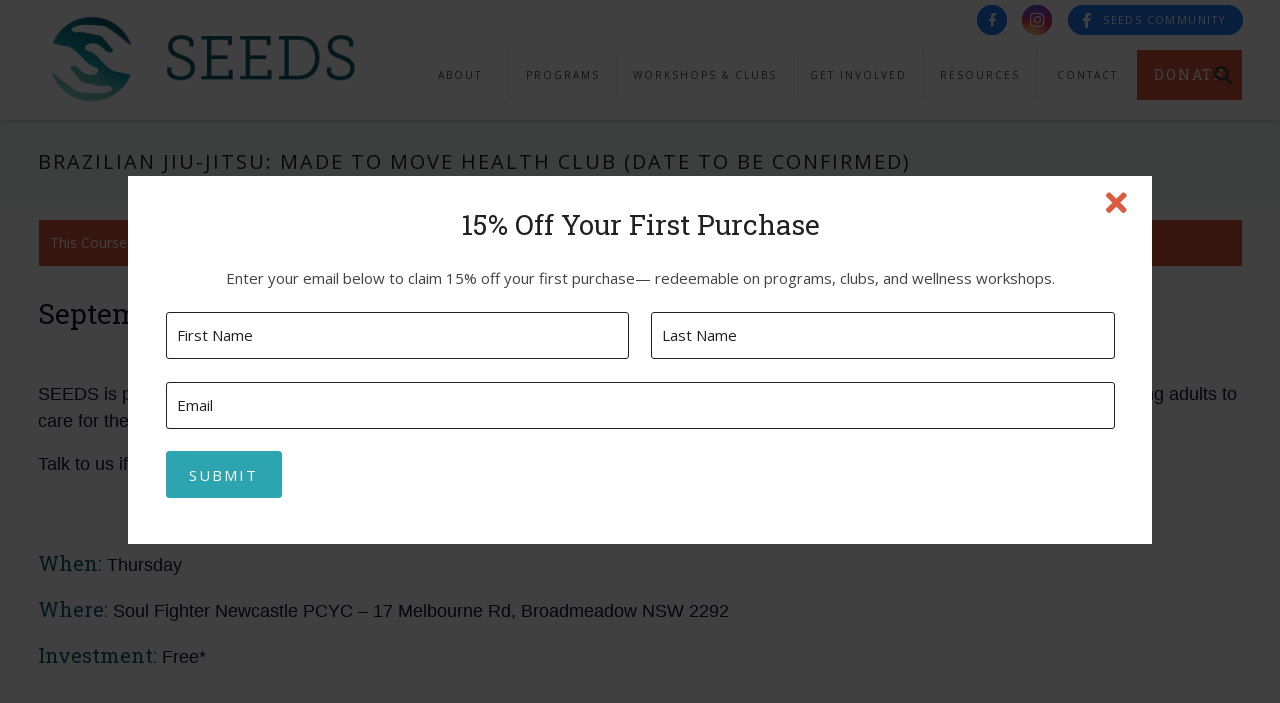

--- FILE ---
content_type: text/html; charset=UTF-8
request_url: https://www.seedsnewcastle.com.au/course/brazilian-jiu-jitsu-2022-05-18/2023-09-27/
body_size: 28020
content:
<!DOCTYPE HTML>
<html class="" lang="en-US">
<head>
	<meta charset="UTF-8">
	<link rel='stylesheet' id='tec-variables-skeleton-css' href='https://www.seedsnewcastle.com.au/wp-content/plugins/the-events-calendar/common/src/resources/css/variables-skeleton.min.css?ver=5.1.17' type='text/css' media='all' />
<link rel='stylesheet' id='tec-variables-full-css' href='https://www.seedsnewcastle.com.au/wp-content/plugins/the-events-calendar/common/src/resources/css/variables-full.min.css?ver=5.1.17' type='text/css' media='all' />
<link rel='stylesheet' id='tribe-common-skeleton-style-css' href='https://www.seedsnewcastle.com.au/wp-content/plugins/the-events-calendar/common/src/resources/css/common-skeleton.min.css?ver=5.1.17' type='text/css' media='all' />
<link rel='stylesheet' id='tribe-common-full-style-css' href='https://www.seedsnewcastle.com.au/wp-content/plugins/the-events-calendar/common/src/resources/css/common-full.min.css?ver=5.1.17' type='text/css' media='all' />
<link rel='stylesheet' id='tribe-events-views-v2-bootstrap-datepicker-styles-css' href='https://www.seedsnewcastle.com.au/wp-content/plugins/the-events-calendar/vendor/bootstrap-datepicker/css/bootstrap-datepicker.standalone.min.css?ver=6.2.9' type='text/css' media='all' />
<link rel='stylesheet' id='tribe-tooltipster-css-css' href='https://www.seedsnewcastle.com.au/wp-content/plugins/the-events-calendar/common/vendor/tooltipster/tooltipster.bundle.min.css?ver=5.1.17' type='text/css' media='all' />
<link rel='stylesheet' id='tribe-events-views-v2-skeleton-css' href='https://www.seedsnewcastle.com.au/wp-content/plugins/the-events-calendar/src/resources/css/views-skeleton.min.css?ver=6.2.9' type='text/css' media='all' />
<link rel='stylesheet' id='tribe-events-views-v2-full-css' href='https://www.seedsnewcastle.com.au/wp-content/plugins/the-events-calendar/src/resources/css/views-full.min.css?ver=6.2.9' type='text/css' media='all' />
<link rel='stylesheet' id='tribe-events-views-v2-print-css' href='https://www.seedsnewcastle.com.au/wp-content/plugins/the-events-calendar/src/resources/css/views-print.min.css?ver=6.2.9' type='text/css' media='print' />
<link rel='stylesheet' id='tribe-events-pro-views-v2-print-css' href='https://www.seedsnewcastle.com.au/wp-content/plugins/events-calendar-pro/src/resources/css/views-print.min.css?ver=6.1.1' type='text/css' media='print' />
<meta name='robots' content='index, follow, max-image-preview:large, max-snippet:-1, max-video-preview:-1' />
<script type="text/javascript">function rgmkInitGoogleMaps(){window.rgmkGoogleMapsCallback=true;try{jQuery(document).trigger("rgmkGoogleMapsLoad")}catch(err){}}</script>
	<!-- This site is optimized with the Yoast SEO plugin v26.8 - https://yoast.com/product/yoast-seo-wordpress/ -->
	<title>Brazilian Jiu-Jitsu: Made to Move Health Club (Date to be confirmed) | SEEDS Newcastle</title>
	<link rel="canonical" href="https://www.seedsnewcastle.com.au/course/brazilian-jiu-jitsu-2022-05-18/2023-09-27/" />
	<meta property="og:locale" content="en_US" />
	<meta property="og:type" content="article" />
	<meta property="og:title" content="Brazilian Jiu-Jitsu: Made to Move Health Club (Date to be confirmed) | SEEDS Newcastle" />
	<meta property="og:description" content="SEEDS is partnering with Soul Fighters Australia in Newcastle to facilitate physical exercise and self-defence opportunities to empower young adults to care for their wellbeing, focusing on heart and mind..." />
	<meta property="og:url" content="https://www.seedsnewcastle.com.au/course/brazilian-jiu-jitsu-2022-05-18/2023-09-27/" />
	<meta property="og:site_name" content="SEEDS Newcastle" />
	<meta property="article:publisher" content="https://www.facebook.com/seedsnewcastlensw/" />
	<meta property="og:image" content="https://www.seedsnewcastle.com.au/wp-content/uploads/2019/03/Soul-Fighters.jpg" />
	<meta property="og:image:width" content="1500" />
	<meta property="og:image:height" content="1000" />
	<meta property="og:image:type" content="image/jpeg" />
	<meta name="twitter:card" content="summary_large_image" />
	<meta name="twitter:label1" content="Est. reading time" />
	<meta name="twitter:data1" content="1 minute" />
	<script type="application/ld+json" class="yoast-schema-graph">{"@context":"https://schema.org","@graph":[{"@type":"WebPage","@id":"https://www.seedsnewcastle.com.au/course/brazilian-jiu-jitsu-2022-05-18/2023-09-27/","url":"https://www.seedsnewcastle.com.au/course/brazilian-jiu-jitsu-2022-05-18/2023-09-27/","name":"Brazilian Jiu-Jitsu: Made to Move Health Club (Date to be confirmed) | SEEDS Newcastle","isPartOf":{"@id":"https://www.seedsnewcastle.com.au/#website"},"primaryImageOfPage":{"@id":"https://www.seedsnewcastle.com.au/course/brazilian-jiu-jitsu-2022-05-18/2023-09-27/#primaryimage"},"image":{"@id":"https://www.seedsnewcastle.com.au/course/brazilian-jiu-jitsu-2022-05-18/2023-09-27/#primaryimage"},"thumbnailUrl":"https://www.seedsnewcastle.com.au/wp-content/uploads/2019/03/Soul-Fighters.jpg","datePublished":"2017-02-26T23:23:29+00:00","breadcrumb":{"@id":"https://www.seedsnewcastle.com.au/course/brazilian-jiu-jitsu-2022-05-18/2023-09-27/#breadcrumb"},"inLanguage":"en-US","potentialAction":[{"@type":"ReadAction","target":["https://www.seedsnewcastle.com.au/course/brazilian-jiu-jitsu-2022-05-18/2023-09-27/"]}]},{"@type":"ImageObject","inLanguage":"en-US","@id":"https://www.seedsnewcastle.com.au/course/brazilian-jiu-jitsu-2022-05-18/2023-09-27/#primaryimage","url":"https://www.seedsnewcastle.com.au/wp-content/uploads/2019/03/Soul-Fighters.jpg","contentUrl":"https://www.seedsnewcastle.com.au/wp-content/uploads/2019/03/Soul-Fighters.jpg","width":1500,"height":1000},{"@type":"BreadcrumbList","@id":"https://www.seedsnewcastle.com.au/course/brazilian-jiu-jitsu-2022-05-18/2023-09-27/#breadcrumb","itemListElement":[{"@type":"ListItem","position":1,"name":"Home","item":"https://www.seedsnewcastle.com.au/"},{"@type":"ListItem","position":2,"name":"Courses &amp; Workshops","item":"https://www.seedsnewcastle.com.au/courses/"},{"@type":"ListItem","position":3,"name":"Brazilian Jiu-Jitsu: Made to Move Health Club (Date to be confirmed)","item":"https://www.seedsnewcastle.com.au/course/brazilian-jiu-jitsu-2022-05-18/2020-09-01/"},{"@type":"ListItem","position":4,"name":"Brazilian Jiu-Jitsu: Made to Move Health Club (Date to be confirmed)"}]},{"@type":"WebSite","@id":"https://www.seedsnewcastle.com.au/#website","url":"https://www.seedsnewcastle.com.au/","name":"SEEDS Newcastle","description":"","publisher":{"@id":"https://www.seedsnewcastle.com.au/#organization"},"potentialAction":[{"@type":"SearchAction","target":{"@type":"EntryPoint","urlTemplate":"https://www.seedsnewcastle.com.au/?s={search_term_string}"},"query-input":{"@type":"PropertyValueSpecification","valueRequired":true,"valueName":"search_term_string"}}],"inLanguage":"en-US"},{"@type":"Organization","@id":"https://www.seedsnewcastle.com.au/#organization","name":"Seeds","url":"https://www.seedsnewcastle.com.au/","logo":{"@type":"ImageObject","inLanguage":"en-US","@id":"https://www.seedsnewcastle.com.au/#/schema/logo/image/","url":"https://www.seedsnewcastle.com.au/wp-content/uploads/2017/03/Seeds-dark-green.png","contentUrl":"https://www.seedsnewcastle.com.au/wp-content/uploads/2017/03/Seeds-dark-green.png","width":376,"height":130,"caption":"Seeds"},"image":{"@id":"https://www.seedsnewcastle.com.au/#/schema/logo/image/"},"sameAs":["https://www.facebook.com/seedsnewcastlensw/","https://www.instagram.com/seedsnewcastle/"]},{"@type":"Event","name":"Brazilian Jiu-Jitsu: Made to Move Health Club (Date to be confirmed)","description":"SEEDS is partnering with Soul Fighters Australia in Newcastle to facilitate physical exercise and self-defence opportunities to empower young adults to care for their wellbeing, focusing on heart and mind...","image":{"@id":"https://www.seedsnewcastle.com.au/course/brazilian-jiu-jitsu-2022-05-18/2023-09-27/#primaryimage"},"url":"https://www.seedsnewcastle.com.au/course/brazilian-jiu-jitsu-2022-05-18/2023-09-27/","eventAttendanceMode":"https://schema.org/OfflineEventAttendanceMode","eventStatus":"https://schema.org/EventScheduled","startDate":"2023-09-27T19:30:00+10:00","endDate":"2023-09-27T20:30:00+10:00","location":{"@type":"Place","name":"Soul Fighter Newcastle PCYC","description":"","image":"https://www.seedsnewcastle.com.au/wp-content/uploads/2019/03/Soul-Fighters.jpg","url":"https://www.seedsnewcastle.com.au/venue/soul-fighter-newcastle-pcyc/","address":{"@type":"PostalAddress","streetAddress":"17 Melbourne Rd","addressLocality":"Broadmeadow","addressRegion":"NSW","postalCode":"2292","addressCountry":"Australia"},"telephone":"","sameAs":""},"@id":"https://www.seedsnewcastle.com.au/course/brazilian-jiu-jitsu-2022-05-18/2023-09-27/#event","mainEntityOfPage":{"@id":"https://www.seedsnewcastle.com.au/course/brazilian-jiu-jitsu-2022-05-18/2023-09-27/"}}]}</script>
	<!-- / Yoast SEO plugin. -->


<link rel='dns-prefetch' href='//fonts.googleapis.com' />
<link rel="alternate" type="application/rss+xml" title="SEEDS Newcastle &raquo; Feed" href="https://www.seedsnewcastle.com.au/feed/" />
<link rel="alternate" type="text/calendar" title="SEEDS Newcastle &raquo; iCal Feed" href="https://www.seedsnewcastle.com.au/courses/?ical=1" />
<link rel="alternate" title="oEmbed (JSON)" type="application/json+oembed" href="https://www.seedsnewcastle.com.au/wp-json/oembed/1.0/embed?url=https%3A%2F%2Fwww.seedsnewcastle.com.au%2Fcourse%2Fbrazilian-jiu-jitsu-2022-05-18%2F2023-09-27%2F" />
<link rel="alternate" title="oEmbed (XML)" type="text/xml+oembed" href="https://www.seedsnewcastle.com.au/wp-json/oembed/1.0/embed?url=https%3A%2F%2Fwww.seedsnewcastle.com.au%2Fcourse%2Fbrazilian-jiu-jitsu-2022-05-18%2F2023-09-27%2F&#038;format=xml" />
<meta name="viewport" content="width=device-width, initial-scale=1"><meta name="SKYPE_TOOLBAR" content="SKYPE_TOOLBAR_PARSER_COMPATIBLE"><meta name="theme-color" content="#f5f5f5"><meta property="og:url" content="https://www.seedsnewcastle.com.au/course/brazilian-jiu-jitsu-2022-05-18/2023-09-27/"><meta property="og:locale" content="en_US"><meta property="og:title" content="Brazilian Jiu-Jitsu: Made to Move Health Club (Date to be confirmed) | SEEDS Newcastle"><meta property="og:site_name" content="SEEDS Newcastle"><meta property="og:type" content="article"><meta property="og:image" content="https://www.seedsnewcastle.com.au/wp-content/uploads/2019/03/Soul-Fighters-1024x683.jpg" itemprop="image"><style id='wp-img-auto-sizes-contain-inline-css' type='text/css'>
img:is([sizes=auto i],[sizes^="auto," i]){contain-intrinsic-size:3000px 1500px}
/*# sourceURL=wp-img-auto-sizes-contain-inline-css */
</style>
<link rel='stylesheet' id='tribe-events-full-pro-calendar-style-css' href='https://www.seedsnewcastle.com.au/wp-content/plugins/events-calendar-pro/src/resources/css/tribe-events-pro-full.min.css?ver=6.1.1' type='text/css' media='all' />
<link rel='stylesheet' id='tribe-events-pro-mini-calendar-block-styles-css' href='https://www.seedsnewcastle.com.au/wp-content/plugins/events-calendar-pro/src/resources/css/tribe-events-pro-mini-calendar-block.min.css?ver=6.1.1' type='text/css' media='all' />
<link rel='stylesheet' id='tec-events-pro-single-css' href='https://www.seedsnewcastle.com.au/wp-content/plugins/events-calendar-pro/src/resources/css/events-single.min.css?ver=6.1.1' type='text/css' media='all' />
<link rel='stylesheet' id='tribe-events-v2-single-skeleton-css' href='https://www.seedsnewcastle.com.au/wp-content/plugins/the-events-calendar/src/resources/css/tribe-events-single-skeleton.min.css?ver=6.2.9' type='text/css' media='all' />
<link rel='stylesheet' id='tribe-events-v2-single-skeleton-full-css' href='https://www.seedsnewcastle.com.au/wp-content/plugins/the-events-calendar/src/resources/css/tribe-events-single-full.min.css?ver=6.2.9' type='text/css' media='all' />
<style id='wp-emoji-styles-inline-css' type='text/css'>

	img.wp-smiley, img.emoji {
		display: inline !important;
		border: none !important;
		box-shadow: none !important;
		height: 1em !important;
		width: 1em !important;
		margin: 0 0.07em !important;
		vertical-align: -0.1em !important;
		background: none !important;
		padding: 0 !important;
	}
/*# sourceURL=wp-emoji-styles-inline-css */
</style>
<link rel='stylesheet' id='wp-block-library-css' href='https://www.seedsnewcastle.com.au/wp-includes/css/dist/block-library/style.min.css?ver=6.9' type='text/css' media='all' />
<style id='global-styles-inline-css' type='text/css'>
:root{--wp--preset--aspect-ratio--square: 1;--wp--preset--aspect-ratio--4-3: 4/3;--wp--preset--aspect-ratio--3-4: 3/4;--wp--preset--aspect-ratio--3-2: 3/2;--wp--preset--aspect-ratio--2-3: 2/3;--wp--preset--aspect-ratio--16-9: 16/9;--wp--preset--aspect-ratio--9-16: 9/16;--wp--preset--color--black: #000000;--wp--preset--color--cyan-bluish-gray: #abb8c3;--wp--preset--color--white: #ffffff;--wp--preset--color--pale-pink: #f78da7;--wp--preset--color--vivid-red: #cf2e2e;--wp--preset--color--luminous-vivid-orange: #ff6900;--wp--preset--color--luminous-vivid-amber: #fcb900;--wp--preset--color--light-green-cyan: #7bdcb5;--wp--preset--color--vivid-green-cyan: #00d084;--wp--preset--color--pale-cyan-blue: #8ed1fc;--wp--preset--color--vivid-cyan-blue: #0693e3;--wp--preset--color--vivid-purple: #9b51e0;--wp--preset--gradient--vivid-cyan-blue-to-vivid-purple: linear-gradient(135deg,rgb(6,147,227) 0%,rgb(155,81,224) 100%);--wp--preset--gradient--light-green-cyan-to-vivid-green-cyan: linear-gradient(135deg,rgb(122,220,180) 0%,rgb(0,208,130) 100%);--wp--preset--gradient--luminous-vivid-amber-to-luminous-vivid-orange: linear-gradient(135deg,rgb(252,185,0) 0%,rgb(255,105,0) 100%);--wp--preset--gradient--luminous-vivid-orange-to-vivid-red: linear-gradient(135deg,rgb(255,105,0) 0%,rgb(207,46,46) 100%);--wp--preset--gradient--very-light-gray-to-cyan-bluish-gray: linear-gradient(135deg,rgb(238,238,238) 0%,rgb(169,184,195) 100%);--wp--preset--gradient--cool-to-warm-spectrum: linear-gradient(135deg,rgb(74,234,220) 0%,rgb(151,120,209) 20%,rgb(207,42,186) 40%,rgb(238,44,130) 60%,rgb(251,105,98) 80%,rgb(254,248,76) 100%);--wp--preset--gradient--blush-light-purple: linear-gradient(135deg,rgb(255,206,236) 0%,rgb(152,150,240) 100%);--wp--preset--gradient--blush-bordeaux: linear-gradient(135deg,rgb(254,205,165) 0%,rgb(254,45,45) 50%,rgb(107,0,62) 100%);--wp--preset--gradient--luminous-dusk: linear-gradient(135deg,rgb(255,203,112) 0%,rgb(199,81,192) 50%,rgb(65,88,208) 100%);--wp--preset--gradient--pale-ocean: linear-gradient(135deg,rgb(255,245,203) 0%,rgb(182,227,212) 50%,rgb(51,167,181) 100%);--wp--preset--gradient--electric-grass: linear-gradient(135deg,rgb(202,248,128) 0%,rgb(113,206,126) 100%);--wp--preset--gradient--midnight: linear-gradient(135deg,rgb(2,3,129) 0%,rgb(40,116,252) 100%);--wp--preset--font-size--small: 13px;--wp--preset--font-size--medium: 20px;--wp--preset--font-size--large: 36px;--wp--preset--font-size--x-large: 42px;--wp--preset--spacing--20: 0.44rem;--wp--preset--spacing--30: 0.67rem;--wp--preset--spacing--40: 1rem;--wp--preset--spacing--50: 1.5rem;--wp--preset--spacing--60: 2.25rem;--wp--preset--spacing--70: 3.38rem;--wp--preset--spacing--80: 5.06rem;--wp--preset--shadow--natural: 6px 6px 9px rgba(0, 0, 0, 0.2);--wp--preset--shadow--deep: 12px 12px 50px rgba(0, 0, 0, 0.4);--wp--preset--shadow--sharp: 6px 6px 0px rgba(0, 0, 0, 0.2);--wp--preset--shadow--outlined: 6px 6px 0px -3px rgb(255, 255, 255), 6px 6px rgb(0, 0, 0);--wp--preset--shadow--crisp: 6px 6px 0px rgb(0, 0, 0);}:where(.is-layout-flex){gap: 0.5em;}:where(.is-layout-grid){gap: 0.5em;}body .is-layout-flex{display: flex;}.is-layout-flex{flex-wrap: wrap;align-items: center;}.is-layout-flex > :is(*, div){margin: 0;}body .is-layout-grid{display: grid;}.is-layout-grid > :is(*, div){margin: 0;}:where(.wp-block-columns.is-layout-flex){gap: 2em;}:where(.wp-block-columns.is-layout-grid){gap: 2em;}:where(.wp-block-post-template.is-layout-flex){gap: 1.25em;}:where(.wp-block-post-template.is-layout-grid){gap: 1.25em;}.has-black-color{color: var(--wp--preset--color--black) !important;}.has-cyan-bluish-gray-color{color: var(--wp--preset--color--cyan-bluish-gray) !important;}.has-white-color{color: var(--wp--preset--color--white) !important;}.has-pale-pink-color{color: var(--wp--preset--color--pale-pink) !important;}.has-vivid-red-color{color: var(--wp--preset--color--vivid-red) !important;}.has-luminous-vivid-orange-color{color: var(--wp--preset--color--luminous-vivid-orange) !important;}.has-luminous-vivid-amber-color{color: var(--wp--preset--color--luminous-vivid-amber) !important;}.has-light-green-cyan-color{color: var(--wp--preset--color--light-green-cyan) !important;}.has-vivid-green-cyan-color{color: var(--wp--preset--color--vivid-green-cyan) !important;}.has-pale-cyan-blue-color{color: var(--wp--preset--color--pale-cyan-blue) !important;}.has-vivid-cyan-blue-color{color: var(--wp--preset--color--vivid-cyan-blue) !important;}.has-vivid-purple-color{color: var(--wp--preset--color--vivid-purple) !important;}.has-black-background-color{background-color: var(--wp--preset--color--black) !important;}.has-cyan-bluish-gray-background-color{background-color: var(--wp--preset--color--cyan-bluish-gray) !important;}.has-white-background-color{background-color: var(--wp--preset--color--white) !important;}.has-pale-pink-background-color{background-color: var(--wp--preset--color--pale-pink) !important;}.has-vivid-red-background-color{background-color: var(--wp--preset--color--vivid-red) !important;}.has-luminous-vivid-orange-background-color{background-color: var(--wp--preset--color--luminous-vivid-orange) !important;}.has-luminous-vivid-amber-background-color{background-color: var(--wp--preset--color--luminous-vivid-amber) !important;}.has-light-green-cyan-background-color{background-color: var(--wp--preset--color--light-green-cyan) !important;}.has-vivid-green-cyan-background-color{background-color: var(--wp--preset--color--vivid-green-cyan) !important;}.has-pale-cyan-blue-background-color{background-color: var(--wp--preset--color--pale-cyan-blue) !important;}.has-vivid-cyan-blue-background-color{background-color: var(--wp--preset--color--vivid-cyan-blue) !important;}.has-vivid-purple-background-color{background-color: var(--wp--preset--color--vivid-purple) !important;}.has-black-border-color{border-color: var(--wp--preset--color--black) !important;}.has-cyan-bluish-gray-border-color{border-color: var(--wp--preset--color--cyan-bluish-gray) !important;}.has-white-border-color{border-color: var(--wp--preset--color--white) !important;}.has-pale-pink-border-color{border-color: var(--wp--preset--color--pale-pink) !important;}.has-vivid-red-border-color{border-color: var(--wp--preset--color--vivid-red) !important;}.has-luminous-vivid-orange-border-color{border-color: var(--wp--preset--color--luminous-vivid-orange) !important;}.has-luminous-vivid-amber-border-color{border-color: var(--wp--preset--color--luminous-vivid-amber) !important;}.has-light-green-cyan-border-color{border-color: var(--wp--preset--color--light-green-cyan) !important;}.has-vivid-green-cyan-border-color{border-color: var(--wp--preset--color--vivid-green-cyan) !important;}.has-pale-cyan-blue-border-color{border-color: var(--wp--preset--color--pale-cyan-blue) !important;}.has-vivid-cyan-blue-border-color{border-color: var(--wp--preset--color--vivid-cyan-blue) !important;}.has-vivid-purple-border-color{border-color: var(--wp--preset--color--vivid-purple) !important;}.has-vivid-cyan-blue-to-vivid-purple-gradient-background{background: var(--wp--preset--gradient--vivid-cyan-blue-to-vivid-purple) !important;}.has-light-green-cyan-to-vivid-green-cyan-gradient-background{background: var(--wp--preset--gradient--light-green-cyan-to-vivid-green-cyan) !important;}.has-luminous-vivid-amber-to-luminous-vivid-orange-gradient-background{background: var(--wp--preset--gradient--luminous-vivid-amber-to-luminous-vivid-orange) !important;}.has-luminous-vivid-orange-to-vivid-red-gradient-background{background: var(--wp--preset--gradient--luminous-vivid-orange-to-vivid-red) !important;}.has-very-light-gray-to-cyan-bluish-gray-gradient-background{background: var(--wp--preset--gradient--very-light-gray-to-cyan-bluish-gray) !important;}.has-cool-to-warm-spectrum-gradient-background{background: var(--wp--preset--gradient--cool-to-warm-spectrum) !important;}.has-blush-light-purple-gradient-background{background: var(--wp--preset--gradient--blush-light-purple) !important;}.has-blush-bordeaux-gradient-background{background: var(--wp--preset--gradient--blush-bordeaux) !important;}.has-luminous-dusk-gradient-background{background: var(--wp--preset--gradient--luminous-dusk) !important;}.has-pale-ocean-gradient-background{background: var(--wp--preset--gradient--pale-ocean) !important;}.has-electric-grass-gradient-background{background: var(--wp--preset--gradient--electric-grass) !important;}.has-midnight-gradient-background{background: var(--wp--preset--gradient--midnight) !important;}.has-small-font-size{font-size: var(--wp--preset--font-size--small) !important;}.has-medium-font-size{font-size: var(--wp--preset--font-size--medium) !important;}.has-large-font-size{font-size: var(--wp--preset--font-size--large) !important;}.has-x-large-font-size{font-size: var(--wp--preset--font-size--x-large) !important;}
/*# sourceURL=global-styles-inline-css */
</style>

<style id='classic-theme-styles-inline-css' type='text/css'>
/*! This file is auto-generated */
.wp-block-button__link{color:#fff;background-color:#32373c;border-radius:9999px;box-shadow:none;text-decoration:none;padding:calc(.667em + 2px) calc(1.333em + 2px);font-size:1.125em}.wp-block-file__button{background:#32373c;color:#fff;text-decoration:none}
/*# sourceURL=/wp-includes/css/classic-themes.min.css */
</style>
<link rel='stylesheet' id='duplicate-page-and-post-css' href='https://www.seedsnewcastle.com.au/wp-content/plugins/duplicate-page-and-post/admin/css/duplicate-page-and-post-admin.min.css?ver=2.1.1' type='text/css' media='all' />
<link rel='stylesheet' id='us-fonts-css' href='https://fonts.googleapis.com/css?family=Roboto+Slab%3A400%2C700%7COpen+Sans%3A400%2C700&#038;display=swap&#038;ver=6.9' type='text/css' media='all' />
<link rel='stylesheet' id='dflip-style-css' href='https://www.seedsnewcastle.com.au/wp-content/plugins/3d-flipbook-dflip-lite/assets/css/dflip.min.css?ver=2.4.20' type='text/css' media='all' />
<link rel='stylesheet' id='gforms_reset_css-css' href='https://www.seedsnewcastle.com.au/wp-content/plugins/gravityforms/css/formreset.min.css?ver=2.4.22' type='text/css' media='all' />
<link rel='stylesheet' id='gforms_formsmain_css-css' href='https://www.seedsnewcastle.com.au/wp-content/plugins/gravityforms/css/formsmain.min.css?ver=2.4.22' type='text/css' media='all' />
<link rel='stylesheet' id='gforms_ready_class_css-css' href='https://www.seedsnewcastle.com.au/wp-content/plugins/gravityforms/css/readyclass.min.css?ver=2.4.22' type='text/css' media='all' />
<link rel='stylesheet' id='gforms_browsers_css-css' href='https://www.seedsnewcastle.com.au/wp-content/plugins/gravityforms/css/browsers.min.css?ver=2.4.22' type='text/css' media='all' />
<link rel='stylesheet' id='us-style-css' href='https://www.seedsnewcastle.com.au/wp-content/themes/Zephyr/css/style.min.css?ver=7.9' type='text/css' media='all' />
<link rel='stylesheet' id='us-ripple-css' href='https://www.seedsnewcastle.com.au/wp-content/themes/Zephyr/common/css/base/ripple.css?ver=7.9' type='text/css' media='all' />
<link rel='stylesheet' id='us-tribe-events-css' href='https://www.seedsnewcastle.com.au/wp-content/themes/Zephyr/common/css/plugins/tribe-events.min.css?ver=7.9' type='text/css' media='all' />
<link rel='stylesheet' id='us-responsive-css' href='https://www.seedsnewcastle.com.au/wp-content/themes/Zephyr/common/css/responsive.min.css?ver=7.9' type='text/css' media='all' />
<link rel='stylesheet' id='bsf-Defaults-css' href='https://www.seedsnewcastle.com.au/wp-content/uploads/smile_fonts/Defaults/Defaults.css?ver=3.19.6' type='text/css' media='all' />
<link rel='stylesheet' id='ultimate-style-min-css' href='https://www.seedsnewcastle.com.au/wp-content/plugins/Ultimate_VC_Addons/assets/min-css/ultimate.min.css?ver=3.19.6' type='text/css' media='all' />
<link rel='stylesheet' id='theme-style-css' href='https://www.seedsnewcastle.com.au/wp-content/themes/Zephyr-child/style.css?ver=7.9' type='text/css' media='all' />
<script type="text/javascript" src="https://www.seedsnewcastle.com.au/wp-includes/js/jquery/jquery.min.js?ver=3.7.1" id="jquery-core-js"></script>
<script type="text/javascript" src="https://www.seedsnewcastle.com.au/wp-includes/js/jquery/jquery-migrate.min.js?ver=3.4.1" id="jquery-migrate-js"></script>
<script type="text/javascript" src="https://www.seedsnewcastle.com.au/wp-content/plugins/the-events-calendar/common/src/resources/js/tribe-common.min.js?ver=5.1.17" id="tribe-common-js"></script>
<script type="text/javascript" src="https://www.seedsnewcastle.com.au/wp-content/plugins/the-events-calendar/src/resources/js/views/breakpoints.min.js?ver=6.2.9" id="tribe-events-views-v2-breakpoints-js"></script>
<script type="text/javascript" src="https://www.seedsnewcastle.com.au/wp-includes/js/jquery/ui/core.min.js?ver=1.13.3" id="jquery-ui-core-js"></script>
<script type="text/javascript" src="https://www.seedsnewcastle.com.au/wp-content/plugins/gravityforms/js/jquery.json.min.js?ver=2.4.22" id="gform_json-js"></script>
<script type="text/javascript" id="gform_gravityforms-js-extra">
/* <![CDATA[ */
var gf_global = {"gf_currency_config":{"name":"Australian Dollar","symbol_left":"$","symbol_right":"","symbol_padding":" ","thousand_separator":",","decimal_separator":".","decimals":2},"base_url":"https://www.seedsnewcastle.com.au/wp-content/plugins/gravityforms","number_formats":[],"spinnerUrl":"https://www.seedsnewcastle.com.au/wp-content/plugins/gravityforms/images/spinner.gif"};
//# sourceURL=gform_gravityforms-js-extra
/* ]]> */
</script>
<script type="text/javascript" src="https://www.seedsnewcastle.com.au/wp-content/plugins/gravityforms/js/gravityforms.min.js?ver=2.4.22" id="gform_gravityforms-js"></script>
<script type="text/javascript" src="https://www.seedsnewcastle.com.au/wp-content/plugins/Ultimate_VC_Addons/assets/min-js/ultimate.min.js?ver=3.19.6" id="ultimate-script-js"></script>
<script type="text/javascript" src="https://www.seedsnewcastle.com.au/wp-content/plugins/Ultimate_VC_Addons/assets/min-js/ultimate_bg.min.js?ver=3.19.6" id="ultimate-row-bg-js"></script>
<link rel="https://api.w.org/" href="https://www.seedsnewcastle.com.au/wp-json/" /><link rel="alternate" title="JSON" type="application/json" href="https://www.seedsnewcastle.com.au/wp-json/wp/v2/tribe_events/24248" /><link rel="EditURI" type="application/rsd+xml" title="RSD" href="https://www.seedsnewcastle.com.au/xmlrpc.php?rsd" />
<meta name="generator" content="WordPress 6.9" />
<link rel='shortlink' href='https://www.seedsnewcastle.com.au/?p=24248' />
<meta name="tec-api-version" content="v1"><meta name="tec-api-origin" content="https://www.seedsnewcastle.com.au"><link rel="alternate" href="https://www.seedsnewcastle.com.au/wp-json/tribe/events/v1/events/24248" />	<script>
		if ( !/Android|webOS|iPhone|iPad|iPod|BlackBerry|IEMobile|Opera Mini/i.test( navigator.userAgent ) ) {
			var root = document.getElementsByTagName( 'html' )[ 0 ]
			root.className += " no-touch";
		}
	</script>
	<meta name="generator" content="Powered by WPBakery Page Builder - drag and drop page builder for WordPress."/>
<link rel="icon" href="https://www.seedsnewcastle.com.au/wp-content/uploads/2017/01/fav-150x150.png" sizes="32x32" />
<link rel="icon" href="https://www.seedsnewcastle.com.au/wp-content/uploads/2017/01/fav-300x300.png" sizes="192x192" />
<link rel="apple-touch-icon" href="https://www.seedsnewcastle.com.au/wp-content/uploads/2017/01/fav-300x300.png" />
<meta name="msapplication-TileImage" content="https://www.seedsnewcastle.com.au/wp-content/uploads/2017/01/fav-300x300.png" />
<noscript><style> .wpb_animate_when_almost_visible { opacity: 1; }</style></noscript>		<style id="us-theme-options-css">@font-face{font-display:block;font-style:normal;font-family:"fontawesome";font-weight:900;src:url("https://www.seedsnewcastle.com.au/wp-content/themes/Zephyr/fonts/fa-solid-900.woff2?ver=5.14.0") format("woff2"),url("https://www.seedsnewcastle.com.au/wp-content/themes/Zephyr/fonts/fa-solid-900.woff?ver=5.14.0") format("woff")}.fas,.fa{font-family:"fontawesome";font-weight:900}@font-face{font-display:block;font-style:normal;font-family:"fontawesome";font-weight:400;src:url("https://www.seedsnewcastle.com.au/wp-content/themes/Zephyr/fonts/fa-regular-400.woff2?ver=5.14.0") format("woff2"),url("https://www.seedsnewcastle.com.au/wp-content/themes/Zephyr/fonts/fa-regular-400.woff?ver=5.14.0") format("woff")}.far{font-family:"fontawesome";font-weight:400}@font-face{font-display:block;font-style:normal;font-family:"Font Awesome 5 Brands";font-weight:400;src:url("https://www.seedsnewcastle.com.au/wp-content/themes/Zephyr/fonts/fa-brands-400.woff2?ver=5.14.0") format("woff2"),url("https://www.seedsnewcastle.com.au/wp-content/themes/Zephyr/fonts/fa-brands-400.woff?ver=5.14.0") format("woff")}.fab{font-family:"Font Awesome 5 Brands";font-weight:400}@font-face{font-display:block;font-style:normal;font-family:"Material Icons";font-weight:400;src:url("https://www.seedsnewcastle.com.au/wp-content/themes/Zephyr/fonts/material-icons.woff2?ver=5.14.0") format("woff2"),url("https://www.seedsnewcastle.com.au/wp-content/themes/Zephyr/fonts/material-icons.woff?ver=5.14.0") format("woff")}.material-icons{font-family:"Material Icons";font-weight:400;font-style:normal;letter-spacing:normal;text-transform:none;display:inline-block;white-space:nowrap;word-wrap:normal;direction:ltr;font-feature-settings:"liga";-moz-osx-font-smoothing:grayscale} .style_phone6-1>*{background-image:url(https://www.seedsnewcastle.com.au/wp-content/themes/Zephyr/img/phone-6-black-real.png)} .style_phone6-2>*{background-image:url(https://www.seedsnewcastle.com.au/wp-content/themes/Zephyr/img/phone-6-white-real.png)} .style_phone6-3>*{background-image:url(https://www.seedsnewcastle.com.au/wp-content/themes/Zephyr/img/phone-6-black-flat.png)} .style_phone6-4>*{background-image:url(https://www.seedsnewcastle.com.au/wp-content/themes/Zephyr/img/phone-6-white-flat.png)}.leaflet-default-icon-path{background-image:url(https://www.seedsnewcastle.com.au/wp-content/themes/Zephyr/common/css/vendor/images/marker-icon.png)} html, .l-header .widget, .menu-item-object-us_page_block{font-family:'Open Sans', sans-serif;font-weight:400;font-size:15px;line-height:24px}h1{font-family:'Roboto Slab', serif;font-weight:400;font-size:40px;line-height:1.2;letter-spacing:0em;margin-bottom:1.5rem}h2{font-family:'Roboto Slab', serif;font-weight:400;font-size:34px;line-height:1.2;letter-spacing:0em;margin-bottom:1.5rem}h3{font-family:'Roboto Slab', serif;font-weight:400;font-size:28px;line-height:1.2;letter-spacing:0em;margin-bottom:1.5rem}.widgettitle, .comment-reply-title, h4{font-family:'Roboto Slab', serif;font-weight:400;font-size:24px;line-height:1.2;letter-spacing:0em;margin-bottom:1.5rem}h5{font-family:'Roboto Slab', serif;font-weight:400;font-size:20px;line-height:1.2;letter-spacing:0em;margin-bottom:1.5rem}h6{font-family:'Roboto Slab', serif;font-weight:400;font-size:18px;line-height:1.2;letter-spacing:0em;margin-bottom:1.5rem}@media (max-width:767px){html{font-size:16px;line-height:28px} h1{font-size:30px} h1.vc_custom_heading:not([class*="us_custom_"]){font-size:30px!important} h2{font-size:26px} h2.vc_custom_heading:not([class*="us_custom_"]){font-size:26px!important} h3{font-size:24px} h3.vc_custom_heading:not([class*="us_custom_"]){font-size:24px!important} h4, .widgettitle, .comment-reply-title{font-size:22px} h4.vc_custom_heading:not([class*="us_custom_"]){font-size:22px!important} h5{font-size:20px} h5.vc_custom_heading:not([class*="us_custom_"]){font-size:20px!important} h6{font-size:18px} h6.vc_custom_heading:not([class*="us_custom_"]){font-size:18px!important}}body{background:#e0e0e0} body, .l-header.pos_fixed{min-width:1300px} .l-canvas.type_boxed, .l-canvas.type_boxed .l-subheader, .l-canvas.type_boxed~.l-footer{max-width:1300px} .l-subheader-h, .l-section-h, .l-main .aligncenter, .w-tabs-section-content-h{max-width:1600px} .post-password-form{max-width:calc(1600px + 5rem)}@media screen and (max-width:1675px){.l-main .aligncenter{max-width:calc(100vw - 5rem)}}@media screen and (min-width:1675px){.l-main .alignfull{margin-left:calc(800px - 50vw);margin-right:calc(800px - 50vw)}}.wpb_text_column:not(:last-child){margin-bottom:1.5rem} .g-cols .l-sidebar{width:27.85%} .g-cols .l-content{width:72.15%}@media (max-width:767px){.l-canvas{overflow:hidden} .g-cols.reversed{flex-direction:column-reverse} .g-cols>div:not([class*=" vc_col-"]){width:100%;margin:0 0 1.5rem} .g-cols.type_boxes>div, .g-cols.reversed>div:first-child, .g-cols:not(.reversed)>div:last-child, .g-cols>div.has-fill{margin-bottom:0} .g-cols.type_default>.wpb_column.stretched{margin-left:-1rem;margin-right:-1rem;width:auto} .g-cols.type_boxes>.wpb_column.stretched{margin-left:-2.5rem;margin-right:-2.5rem;width:auto} .align_center_xs, .align_center_xs .w-socials{text-align:center} .align_center_xs .w-hwrapper>*{margin:0.5rem 0;width:100%}} @media (min-width:768px){.l-section.for_sidebar.at_left>div>.g-cols{flex-direction:row-reverse} .vc_column-inner.type_sticky>.wpb_wrapper{position:-webkit-sticky;position:sticky}} @media screen and (min-width:1675px){.g-cols.type_default>.wpb_column.stretched:first-of-type{margin-left:calc(800px + 1.5rem - 50vw)} .g-cols.type_default>.wpb_column.stretched:last-of-type{margin-right:calc(800px + 1.5rem - 50vw)} .g-cols.type_boxes>.wpb_column.stretched:first-of-type{margin-left:calc(800px - 50vw)} .g-cols.type_boxes>.wpb_column.stretched:last-of-type{margin-right:calc(800px - 50vw)}} button[type="submit"]:not(.w-btn),input[type="submit"]{font-size:1rem;line-height:2.80!important;font-weight:400;font-style:normal;text-transform:uppercase;letter-spacing:0.13em;border-radius:3px;padding:0em 1.5em;box-shadow:0 0em 0em rgba(0,0,0,0.2);background:#2da5b0;border-color:#2da5b0;color:#ffffff!important}button[type="submit"]:not(.w-btn):before,input[type="submit"]{border-width:1px}.no-touch button[type="submit"]:not(.w-btn):hover,.no-touch input[type="submit"]:hover{box-shadow:0 0em 0em rgba(0,0,0,0.2);background:transparent;border-color:#2da5b0;color:#2da5b0!important}.us-nav-style_1>*,.navstyle_1>.owl-nav div,.us-btn-style_1{font-family:'Open Sans', sans-serif;font-size:1rem;line-height:2.80!important;font-weight:400;font-style:normal;text-transform:uppercase;letter-spacing:0.13em;border-radius:3px;padding:0em 1.5em;background:#2da5b0;border-color:#2da5b0;color:#ffffff!important;box-shadow:0 0em 0em rgba(0,0,0,0.2)}.us-nav-style_1>*:before,.navstyle_1>.owl-nav div:before,.us-btn-style_1:before{border-width:1px}.us-nav-style_1>span.current,.no-touch .us-nav-style_1>a:hover,.no-touch .navstyle_1>.owl-nav div:hover,.no-touch .us-btn-style_1:hover{box-shadow:0 0em 0em rgba(0,0,0,0.2);background:transparent;border-color:#2da5b0;color:#2da5b0!important}.us-nav-style_1>*{min-width:calc(2.80em + 2 * 0em)}.us-nav-style_2>*,.navstyle_2>.owl-nav div,.us-btn-style_2{font-family:'Open Sans', sans-serif;font-size:1rem;line-height:2.80!important;font-weight:400;font-style:normal;text-transform:uppercase;letter-spacing:0.13em;border-radius:3px;padding:0em 1.5em;background:transparent;border-color:#2da5b0;color:#ffffff!important;box-shadow:0 0em 0em rgba(0,0,0,0.2)}.us-nav-style_2>*:before,.navstyle_2>.owl-nav div:before,.us-btn-style_2:before{border-width:1px}.us-nav-style_2>span.current,.no-touch .us-nav-style_2>a:hover,.no-touch .navstyle_2>.owl-nav div:hover,.no-touch .us-btn-style_2:hover{box-shadow:0 0em 0em rgba(0,0,0,0.2);background:#2da5b0;border-color:#2da5b0;color:#ffffff!important}.us-nav-style_2>*{min-width:calc(2.80em + 2 * 0em)}.us-nav-style_3>*,.navstyle_3>.owl-nav div,.us-btn-style_3{font-family:'Open Sans', sans-serif;font-size:1rem;line-height:2.80!important;font-weight:400;font-style:normal;text-transform:uppercase;letter-spacing:0.13em;border-radius:3px;padding:0em 1.5em;background:transparent;border-color:#ffffff;color:#ffffff!important;box-shadow:0 0em 0em rgba(0,0,0,0.2)}.us-nav-style_3>*:before,.navstyle_3>.owl-nav div:before,.us-btn-style_3:before{border-width:1px}.us-nav-style_3>span.current,.no-touch .us-nav-style_3>a:hover,.no-touch .navstyle_3>.owl-nav div:hover,.no-touch .us-btn-style_3:hover{box-shadow:0 0em 0em rgba(0,0,0,0.2);background:#ffffff;border-color:#ffffff;color:#de5a40!important}.us-nav-style_3>*{min-width:calc(2.80em + 2 * 0em)}.w-filter.state_desktop.style_drop_default .w-filter-item-title,.select2-selection,select,textarea,input:not([type="submit"]),.w-form-checkbox,.w-form-radio{font-size:1rem;font-weight:400;letter-spacing:0em;border-width:1px;border-radius:0.2em;background:transparent;border-color:#e0e0e0;color:inherit}.w-filter.state_desktop.style_drop_default .w-filter-item-title,.select2-selection,select,input:not([type="submit"]){min-height:3em;line-height:3em;padding:0 1em}select{height:3em}textarea{padding:calc(3em/2 + 1px - 0.7em) 1em}.w-filter.state_desktop.style_drop_default .w-filter-item-title:focus,.select2-container--open .select2-selection,select:focus,textarea:focus,input:not([type="submit"]):focus,input:focus + .w-form-checkbox,input:focus + .w-form-radio{border-color:#439aaa!important;box-shadow:0px 0px 0px 1px #439aaa inset}.w-filter-item[data-ui_type="dropdown"] .w-filter-item-values:after,.w-filter.state_desktop.style_drop_default .w-filter-item-title:after,.select2-selection__arrow:after,.w-search-form-btn,.widget_search form:after,.w-form-row-field:after{font-size:1rem;margin:0 1em;color:inherit}.w-form-row-field>i{font-size:1rem;top:calc(3em/2);margin:1px;padding:0 1em;color:inherit}.w-form-row.with_icon input,.w-form-row.with_icon textarea,.w-form-row.with_icon select{padding-left:calc(1.8em + 1em)}.w-form-row.move_label .w-form-row-label{font-size:1rem;top:calc(3em/2 + 1px - 0.7em);margin:0 1em;color:inherit}.w-form-row.with_icon.move_label .w-form-row-label{margin-left:calc(1.6em + 1em)}a, button, input[type="submit"], .ui-slider-handle{outline:none!important}.w-toplink, .w-header-show{background:rgba(0,0,0,0.3)}body{-webkit-tap-highlight-color:rgba(67,154,170,0.2)} .has-content-bg-background-color, body.us_iframe, .l-preloader, .l-canvas, .l-footer, .l-popup-box-content, .l-cookie, .g-filters.style_1 .g-filters-item.active, .w-filter.state_mobile .w-filter-list, .w-filter.state_desktop[class*="style_drop_"] .w-filter-item-values, .w-form-row.move_label .w-form-row-label, .w-pricing-item-h, .w-tabs.style_default .w-tabs-item.active, .no-touch .w-tabs.style_default .w-tabs-item.active:hover, .w-tabs.style_modern .w-tabs-item:after, .w-tabs.style_timeline .w-tabs-item, .w-tabs.style_timeline .w-tabs-section-header-h, .leaflet-popup-content-wrapper, .leaflet-popup-tip, .chosen-search input, .chosen-choices li.search-choice, .wpml-ls-statics-footer{background:#ffffff} .has-content-bg-color, .w-iconbox.style_circle.color_contrast .w-iconbox-icon{color:#ffffff}.has-content-bg-alt-background-color, .w-actionbox.color_light, .g-filters.style_1, .g-filters.style_2 .g-filters-item.active, .w-filter.state_desktop.style_switch_default .w-filter-item-value.selected, .w-flipbox-front, .w-grid-none, .w-ibanner, .w-iconbox.style_circle.color_light .w-iconbox-icon, .w-pricing.style_simple .w-pricing-item-header, .w-pricing.style_cards .w-pricing-item-header, .w-pricing.style_flat .w-pricing-item-h, .w-progbar-bar, .w-progbar.style_3 .w-progbar-bar:before, .w-progbar.style_3 .w-progbar-bar-count, .w-socials.style_solid .w-socials-item-link, .w-tabs.style_default .w-tabs-list, .w-tabs.style_timeline.zephyr .w-tabs-item, .w-tabs.style_timeline.zephyr .w-tabs-section-header-h, .no-touch .l-main .widget_nav_menu a:hover, .no-touch .navstyle_circle.navpos_outside>.owl-nav div:hover, .no-touch .navstyle_block.navpos_outside>.owl-nav div:hover, .single-tribe_events .tribe-events-event-meta, .ginput_container_creditcard, .chosen-single, .chosen-drop, .chosen-choices, .smile-icon-timeline-wrap .timeline-wrapper .timeline-block, .smile-icon-timeline-wrap .timeline-feature-item.feat-item, .wpml-ls-legacy-dropdown a, .wpml-ls-legacy-dropdown-click a, .tablepress .row-hover tr:hover td{background:#f1f6f5} .timeline-wrapper .timeline-post-right .ult-timeline-arrow l, .timeline-wrapper .timeline-post-left .ult-timeline-arrow l, .timeline-feature-item.feat-item .ult-timeline-arrow l{border-color:#f1f6f5} .has-content-bg-alt-color{color:#f1f6f5}hr, td, th, .l-section, .vc_column_container, .vc_column-inner, .w-comments .children, .w-image, .w-pricing-item-h, .w-profile, .w-sharing-item, .w-tabs-list, .w-tabs-section, .widget_calendar #calendar_wrap, .l-main .widget_nav_menu .menu, .l-main .widget_nav_menu .menu-item a, .tribe-common--breakpoint-medium.tribe-events .tribe-events-c-events-bar--border, .gform_wrapper .gsection, .gform_wrapper .gf_page_steps, .gform_wrapper li.gfield_creditcard_warning, .form_saved_message, .smile-icon-timeline-wrap .timeline-line{border-color:#e0e0e0} .has-content-border-color, .w-separator.color_border, .w-iconbox.color_light .w-iconbox-icon{color:#e0e0e0} .has-content-border-background-color, .w-flipbox-back, .w-iconbox.style_circle.color_light .w-iconbox-icon, .gform_wrapper .gform_page_footer .gform_previous_button, .no-touch .wpml-ls-sub-menu a:hover{background:#e0e0e0} .w-iconbox.style_outlined.color_light .w-iconbox-icon, .w-socials.style_outlined .w-socials-item-link, .pagination>:not(.custom)>.page-numbers{box-shadow:0 0 0 2px #e0e0e0 inset}.has-content-heading-color, .l-cookie, h1, h2, h3, h4, h5, h6, .w-counter.color_heading .w-counter-value{color:#212121} .has-content-heading-background-color, .w-progbar.color_heading .w-progbar-bar-h{background:#212121}.l-canvas, .l-footer, .l-popup-box-content, .w-ibanner, .w-filter.state_mobile .w-filter-list, .w-filter.state_desktop[class*="style_drop_"] .w-filter-item-values, .w-iconbox.color_light.style_circle .w-iconbox-icon, .w-tabs.style_timeline .w-tabs-item, .w-tabs.style_timeline .w-tabs-section-header-h, .leaflet-popup-content-wrapper, .leaflet-popup-tip, .has-content-text-color{color:#424242} .has-content-text-background-color, .w-iconbox.style_circle.color_contrast .w-iconbox-icon, .w-scroller-dot span{background:#424242} .w-iconbox.style_outlined.color_contrast .w-iconbox-icon{box-shadow:0 0 0 2px #424242 inset} .w-scroller-dot span{box-shadow:0 0 0 2px #424242}a{color:#439aaa}.no-touch a:hover, .no-touch .tablepress .sorting:hover, .no-touch .post_navigation.layout_simple a:hover .post_navigation-item-title{color:#439aaa}.has-content-primary-color, .g-preloader, .l-main .w-contacts-item:before, .w-counter.color_primary .w-counter-value, .g-filters.style_1 .g-filters-item.active, .g-filters.style_3 .g-filters-item.active, .w-filter.state_desktop.style_switch_trendy .w-filter-item-value.selected, .w-iconbox.color_primary .w-iconbox-icon, .w-post-elm .w-post-slider-trigger:hover, .w-separator.color_primary, .w-sharing.type_outlined.color_primary .w-sharing-item, .no-touch .w-sharing.type_simple.color_primary .w-sharing-item:hover .w-sharing-icon, .w-tabs.style_default .w-tabs-item.active, .w-tabs.style_trendy .w-tabs-item.active, .w-tabs-section.active:not(.has_text_color) .w-tabs-section-header, .tablepress .sorting_asc, .tablepress .sorting_desc, .highlight_primary{color:#439aaa} .has-content-primary-background-color, .l-section.color_primary, .us-btn-style_badge, .no-touch .post_navigation.layout_sided a:hover .post_navigation-item-arrow, .highlight_primary_bg, .w-actionbox.color_primary, .no-touch .g-filters.style_1 .g-filters-item:hover, .no-touch .g-filters.style_2 .g-filters-item:hover, .no-touch .w-filter.state_desktop.style_switch_default .w-filter-item-value:hover, .w-comments-item.bypostauthor .w-comments-item-author span, .w-filter-opener:not(.w-btn) span:after, .w-grid .with_quote_icon, .w-iconbox.style_circle.color_primary .w-iconbox-icon, .no-touch .w-iconbox.style_circle .w-iconbox-icon:before, .no-touch .w-iconbox.style_outlined .w-iconbox-icon:before, .no-touch .w-person-links-item:before, .w-pricing.style_simple .type_featured .w-pricing-item-header, .w-pricing.style_cards .type_featured .w-pricing-item-header, .w-pricing.style_flat .type_featured .w-pricing-item-h, .w-progbar.color_primary .w-progbar-bar-h, .w-sharing.type_solid.color_primary .w-sharing-item, .w-sharing.type_fixed.color_primary .w-sharing-item, .w-sharing.type_outlined.color_primary .w-sharing-item:before, .no-touch .w-sharing-tooltip .w-sharing-item:hover, .w-socials-item-link-hover, .w-tabs-list-bar, .w-tabs.style_modern .w-tabs-list, .w-tabs.style_timeline .w-tabs-item:before, .w-tabs.style_timeline .w-tabs-section-header-h:before, .no-touch .w-header-show:hover, .no-touch .w-toplink.active:hover, .no-touch .pagination>:not(.custom)>.page-numbers:before, .pagination>:not(.custom)>.page-numbers.current, .l-main .widget_nav_menu .menu-item.current-menu-item>a, .rsThumb.rsNavSelected, .gform_page_footer .gform_next_button, .gf_progressbar_percentage, .chosen-results li.highlighted, .select2-results__option--highlighted{background:#439aaa} .w-tabs.style_default .w-tabs-item.active, .owl-dot.active span, .rsBullet.rsNavSelected span{border-color:#439aaa} .w-iconbox.color_primary.style_outlined .w-iconbox-icon, .w-sharing.type_outlined.color_primary .w-sharing-item, .w-tabs.style_timeline .w-tabs-item, .w-tabs.style_timeline .w-tabs-section-header-h{box-shadow:0 0 0 2px #439aaa inset}.has-content-secondary-color, .w-counter.color_secondary .w-counter-value, .w-iconbox.color_secondary .w-iconbox-icon, .w-separator.color_secondary, .w-sharing.type_outlined.color_secondary .w-sharing-item, .no-touch .w-sharing.type_simple.color_secondary .w-sharing-item:hover .w-sharing-icon, .highlight_secondary{color:#439aaa} .has-content-secondary-background-color, .l-section.color_secondary, .w-actionbox.color_secondary, .no-touch .us-btn-style_badge:hover, .w-iconbox.style_circle.color_secondary .w-iconbox-icon, .w-progbar.color_secondary .w-progbar-bar-h, .w-sharing.type_solid.color_secondary .w-sharing-item, .w-sharing.type_fixed.color_secondary .w-sharing-item, .w-sharing.type_outlined.color_secondary .w-sharing-item:before, .highlight_secondary_bg{background:#439aaa} .w-iconbox.color_secondary.style_outlined .w-iconbox-icon, .w-sharing.type_outlined.color_secondary .w-sharing-item{box-shadow:0 0 0 2px #439aaa inset}.has-content-faded-color, blockquote:before, .w-form-row-description, .l-main .post-author-website, .l-main .w-profile-link.for_logout, .l-main .widget_tag_cloud, .highlight_faded{color:#9e9e9e} .has-content-faded-background-color{background:#9e9e9e} .l-section.color_alternate, .color_alternate .g-filters.style_1 .g-filters-item.active, .color_alternate .w-form-row.move_label .w-form-row-label, .color_alternate .w-pricing-item-h, .color_alternate .w-tabs.style_default .w-tabs-item.active, .color_alternate .w-tabs.style_modern .w-tabs-item:after, .no-touch .color_alternate .w-tabs.style_default .w-tabs-item.active:hover, .color_alternate .w-tabs.style_timeline .w-tabs-item, .color_alternate .w-tabs.style_timeline .w-tabs-section-header-h{background:#f1f6f5} .color_alternate .w-iconbox.style_circle.color_contrast .w-iconbox-icon{color:#f1f6f5}.color_alternate .g-filters.style_1, .color_alternate .g-filters.style_2 .g-filters-item.active, .color_alternate .w-filter.state_desktop.style_switch_default .w-filter-item-value.selected, .color_alternate .w-grid-none, .color_alternate .w-iconbox.style_circle.color_light .w-iconbox-icon, .color_alternate .w-pricing.style_simple .w-pricing-item-header, .color_alternate .w-pricing.style_cards .w-pricing-item-header, .color_alternate .w-pricing.style_flat .w-pricing-item-h, .color_alternate .w-progbar-bar, .color_alternate .w-socials.style_solid .w-socials-item-link, .color_alternate .w-tabs.style_default .w-tabs-list, .color_alternate .ginput_container_creditcard{background:#ffffff}.l-section.color_alternate, .color_alternate td, .color_alternate th, .color_alternate .vc_column_container, .color_alternate .vc_column-inner, .color_alternate .w-comments .children, .color_alternate .w-image, .color_alternate .w-pricing-item-h, .color_alternate .w-profile, .color_alternate .w-sharing-item, .color_alternate .w-tabs-list, .color_alternate .w-tabs-section{border-color:#e0e0e0} .color_alternate .w-separator.color_border, .color_alternate .w-iconbox.color_light .w-iconbox-icon{color:#e0e0e0} .color_alternate .w-iconbox.style_circle.color_light .w-iconbox-icon{background:#e0e0e0} .color_alternate .w-iconbox.style_outlined.color_light .w-iconbox-icon, .color_alternate .w-socials.style_outlined .w-socials-item-link, .color_alternate .pagination>:not(.custom)>.page-numbers{box-shadow:0 0 0 2px #e0e0e0 inset}.l-section.color_alternate h1, .l-section.color_alternate h2, .l-section.color_alternate h3, .l-section.color_alternate h4, .l-section.color_alternate h5, .l-section.color_alternate h6, .color_alternate .w-counter.color_heading .w-counter-value{color:#212121} .color_alternate .w-progbar.color_heading .w-progbar-bar-h{background:#212121}.l-section.color_alternate, .color_alternate .w-iconbox.color_contrast .w-iconbox-icon, .color_alternate .w-iconbox.color_light.style_circle .w-iconbox-icon, .color_alternate .w-tabs.style_timeline .w-tabs-item, .color_alternate .w-tabs.style_timeline .w-tabs-section-header-h{color:#424242} .color_alternate .w-iconbox.style_circle.color_contrast .w-iconbox-icon{background:#424242} .color_alternate .w-iconbox.style_outlined.color_contrast .w-iconbox-icon{box-shadow:0 0 0 2px #424242 inset}.color_alternate a{color:#439aaa}.no-touch .color_alternate a:hover{color:#439aaa}.color_alternate .highlight_primary, .l-main .color_alternate .w-contacts-item:before, .color_alternate .w-counter.color_primary .w-counter-value, .color_alternate .g-preloader, .color_alternate .g-filters.style_1 .g-filters-item.active, .color_alternate .g-filters.style_3 .g-filters-item.active, .color_alternate .w-filter.state_desktop.style_switch_trendy .w-filter-item-value.selected, .color_alternate .w-iconbox.color_primary .w-iconbox-icon, .color_alternate .w-separator.color_primary, .color_alternate .w-tabs.style_default .w-tabs-item.active, .color_alternate .w-tabs.style_trendy .w-tabs-item.active, .color_alternate .w-tabs-section.active:not(.has_text_color) .w-tabs-section-header{color:#439aaa} .color_alternate .highlight_primary_bg, .color_alternate .w-actionbox.color_primary, .no-touch .color_alternate .g-filters.style_1 .g-filters-item:hover, .no-touch .color_alternate .g-filters.style_2 .g-filters-item:hover, .no-touch .color_alternate .w-filter.state_desktop.style_switch_default .w-filter-item-value:hover, .color_alternate .w-iconbox.style_circle.color_primary .w-iconbox-icon, .no-touch .color_alternate .w-iconbox.style_circle .w-iconbox-icon:before, .no-touch .color_alternate .w-iconbox.style_outlined .w-iconbox-icon:before, .color_alternate .w-pricing.style_simple .type_featured .w-pricing-item-header, .color_alternate .w-pricing.style_cards .type_featured .w-pricing-item-header, .color_alternate .w-pricing.style_flat .type_featured .w-pricing-item-h, .color_alternate .w-progbar.color_primary .w-progbar-bar-h, .color_alternate .w-tabs.style_modern .w-tabs-list, .color_alternate .w-tabs.style_trendy .w-tabs-item:after, .color_alternate .w-tabs.style_timeline .w-tabs-item:before, .color_alternate .w-tabs.style_timeline .w-tabs-section-header-h:before, .no-touch .color_alternate .pagination>:not(.custom)>.page-numbers:before, .color_alternate .pagination>:not(.custom)>.page-numbers.current{background:#439aaa} .color_alternate .w-tabs.style_default .w-tabs-item.active, .no-touch .color_alternate .w-tabs.style_default .w-tabs-item.active:hover{border-color:#439aaa} .color_alternate .w-iconbox.color_primary.style_outlined .w-iconbox-icon, .color_alternate .w-tabs.style_timeline .w-tabs-item, .color_alternate .w-tabs.style_timeline .w-tabs-section-header-h{box-shadow:0 0 0 2px #439aaa inset}.color_alternate .highlight_secondary, .color_alternate .w-counter.color_secondary .w-counter-value, .color_alternate .w-iconbox.color_secondary .w-iconbox-icon, .color_alternate .w-separator.color_secondary{color:#439aaa} .color_alternate .highlight_secondary_bg, .color_alternate .w-actionbox.color_secondary, .color_alternate .w-iconbox.style_circle.color_secondary .w-iconbox-icon, .color_alternate .w-progbar.color_secondary .w-progbar-bar-h{background:#439aaa} .color_alternate .w-iconbox.color_secondary.style_outlined .w-iconbox-icon{box-shadow:0 0 0 2px #439aaa inset}.color_alternate .highlight_faded, .color_alternate .w-profile-link.for_logout{color:#9e9e9e} .color_footer-top .w-form-row.move_label .w-form-row-label, .color_footer-top{background:#F1F6F5}.color_footer-top .w-socials.style_solid .w-socials-item-link{background:#F1F6F5}.color_footer-top input:not([type="submit"]), .color_footer-top textarea, .color_footer-top select, .color_footer-top .w-form-checkbox, .color_footer-top .w-form-radio, .color_footer-top, .color_footer-top td, .color_footer-top th, .color_footer-top .vc_column_container, .color_footer-top .vc_column-inner, .color_footer-top .w-image, .color_footer-top .w-pricing-item-h, .color_footer-top .w-profile, .color_footer-top .w-sharing-item, .color_footer-top .w-tabs-list, .color_footer-top .w-tabs-section{border-color:#333} .color_footer-top .w-separator.color_border{color:#333} .color_footer-top .w-socials.style_outlined .w-socials-item-link{box-shadow:0 0 0 2px #333 inset}.color_footer-top{color:#13667D}.color_footer-top a{color:#439aaa}.no-touch .color_footer-top a:hover{color:#4eb0c2} .color_footer-bottom .w-form-row.move_label .w-form-row-label, .color_footer-bottom{background:#015B74}.color_footer-bottom .w-socials.style_solid .w-socials-item-link{background:#F1F6F5}.color_footer-bottom input:not([type="submit"]), .color_footer-bottom textarea, .color_footer-bottom select, .color_footer-bottom .w-form-checkbox, .color_footer-bottom .w-form-radio, .color_footer-bottom, .color_footer-bottom td, .color_footer-bottom th, .color_footer-bottom .vc_column_container, .color_footer-bottom .vc_column-inner, .color_footer-bottom .w-image, .color_footer-bottom .w-pricing-item-h, .color_footer-bottom .w-profile, .color_footer-bottom .w-sharing-item, .color_footer-bottom .w-tabs-list, .color_footer-bottom .w-tabs-section{border-color:#333} .color_footer-bottom .w-separator.color_border{color:#333} .color_footer-bottom .w-socials.style_outlined .w-socials-item-link{box-shadow:0 0 0 2px #333 inset}.color_footer-bottom{color:#cccccc}.color_footer-bottom a{color:#ffffff}.no-touch .color_footer-bottom a:hover{color:#55B3B6}</style>
				<style id="us-header-css"> .l-subheader.at_middle, .l-subheader.at_middle .w-dropdown-list, .l-subheader.at_middle .type_mobile .w-nav-list.level_1{background:#ffffff;color:#424242} .no-touch .l-subheader.at_middle a:hover, .no-touch .l-header.bg_transparent .l-subheader.at_middle .w-dropdown.opened a:hover{color:#0B5A73} .l-header.bg_transparent:not(.sticky) .l-subheader.at_middle{background:transparent;color:#ffffff} .no-touch .l-header.bg_transparent:not(.sticky) .at_middle .w-cart-link:hover, .no-touch .l-header.bg_transparent:not(.sticky) .at_middle .w-text a:hover, .no-touch .l-header.bg_transparent:not(.sticky) .at_middle .w-html a:hover, .no-touch .l-header.bg_transparent:not(.sticky) .at_middle .w-nav>a:hover, .no-touch .l-header.bg_transparent:not(.sticky) .at_middle .w-menu a:hover, .no-touch .l-header.bg_transparent:not(.sticky) .at_middle .w-search>a:hover, .no-touch .l-header.bg_transparent:not(.sticky) .at_middle .w-dropdown a:hover, .no-touch .l-header.bg_transparent:not(.sticky) .at_middle .type_desktop .menu-item.level_1:hover>a{color:#ffffff} .header_ver .l-header{background:#ffffff;color:#424242}@media (min-width:901px){.hidden_for_default{display:none!important} .l-subheader.at_top{display:none} .l-subheader.at_bottom{display:none}.l-header{position:relative;z-index:111;width:100%} .l-subheader{margin:0 auto} .l-subheader.width_full{padding-left:1.5rem;padding-right:1.5rem} .l-subheader-h{display:flex;align-items:center;position:relative;margin:0 auto;height:inherit} .w-header-show{display:none}.l-header.pos_fixed{position:fixed;left:0} .l-header.pos_fixed:not(.notransition) .l-subheader{transition-property:transform, background, box-shadow, line-height, height;transition-duration:0.3s;transition-timing-function:cubic-bezier(.78,.13,.15,.86)}.header_hor .l-header.sticky_auto_hide{transition:transform 0.3s cubic-bezier(.78,.13,.15,.86) 0.1s} .header_hor .l-header.sticky_auto_hide.down{transform:translateY(-100%);overflow:hidden}.l-header.bg_transparent:not(.sticky) .l-subheader{box-shadow:none!important;background:none} .l-header.bg_transparent~.l-main .l-section.width_full.height_auto:first-child>.l-section-h{padding-top:0!important;padding-bottom:0!important}.l-header.pos_static.bg_transparent{position:absolute;left:0}.l-subheader.width_full .l-subheader-h{max-width:none!important}.headerinpos_above .l-header.pos_fixed{overflow:hidden;transition:transform 0.3s;transform:translate3d(0,-100%,0)} .headerinpos_above .l-header.pos_fixed.sticky{overflow:visible;transform:none} .headerinpos_above .l-header.pos_fixed~.l-section>.l-section-h, .headerinpos_above .l-header.pos_fixed~.l-main .l-section:first-of-type>.l-section-h{padding-top:0!important}.l-header.shadow_thin .l-subheader.at_middle, .l-header.shadow_thin .l-subheader.at_bottom, .l-header.shadow_none.sticky .l-subheader.at_middle, .l-header.shadow_none.sticky .l-subheader.at_bottom{box-shadow:0 1px 0 rgba(0,0,0,0.08)} .l-header.shadow_wide .l-subheader.at_middle, .l-header.shadow_wide .l-subheader.at_bottom{box-shadow:0 3px 5px -1px rgba(0,0,0,0.1), 0 2px 1px -1px rgba(0,0,0,0.05)}.header_hor .l-subheader-cell>.w-cart{margin-left:0;margin-right:0} .l-header:before{content:'50'} .l-subheader.at_top{line-height:36px;height:36px} .l-header.sticky .l-subheader.at_top{line-height:;height:;overflow:hidden} .l-subheader.at_middle{line-height:120px;height:120px} .l-header.sticky .l-subheader.at_middle{line-height:50px;height:50px} .l-subheader.at_bottom{line-height:50px;height:50px} .l-header.sticky .l-subheader.at_bottom{line-height:50px;height:50px}.l-subheader.with_centering .l-subheader-cell.at_left, .l-subheader.with_centering .l-subheader-cell.at_right{flex-basis:100px}.l-header.pos_fixed~.l-main>.l-section:first-of-type>.l-section-h, .headerinpos_below .l-header.pos_fixed~.l-main>.l-section:nth-of-type(2)>.l-section-h, .l-header.pos_static.bg_transparent~.l-main>.l-section:first-of-type>.l-section-h{padding-top:120px} .headerinpos_bottom .l-header.pos_fixed~.l-main>.l-section:first-of-type>.l-section-h{padding-bottom:120px}.l-header.bg_transparent~.l-main .l-section.valign_center:first-of-type>.l-section-h{top:-60px} .headerinpos_bottom .l-header.pos_fixed.bg_transparent~.l-main .l-section.valign_center:first-of-type>.l-section-h{top:60px}.menu-item-object-us_page_block{max-height:calc(100vh - 120px)}.l-header.pos_fixed:not(.down)~.l-main .l-section.type_sticky{top:50px} .admin-bar .l-header.pos_fixed:not(.down)~.l-main .l-section.type_sticky{top:82px} .l-header.pos_fixed.sticky:not(.down)~.l-main .l-section.type_sticky:first-of-type>.l-section-h{padding-top:50px}.l-header.pos_fixed~.l-main .vc_column-inner.type_sticky>.wpb_wrapper{top:calc(50px + 4rem)}.l-header.pos_fixed~.l-main .woocommerce .cart-collaterals, .l-header.pos_fixed~.l-main .woocommerce-checkout #order_review{top:50px}.l-header.pos_static.bg_solid~.l-main .l-section.height_full:first-of-type{min-height:calc(100vh - 120px)} .admin-bar .l-header.pos_static.bg_solid~.l-main .l-section.height_full:first-of-type{min-height:calc(100vh - 152px)} .l-header.pos_fixed:not(.sticky_auto_hide)~.l-main .l-section.height_full:not(:first-of-type){min-height:calc(100vh - 50px)} .admin-bar .l-header.pos_fixed:not(.sticky_auto_hide)~.l-main .l-section.height_full:not(:first-of-type){min-height:calc(100vh - 82px)}.headerinpos_below .l-header.pos_fixed:not(.sticky){position:absolute;top:100%} .headerinpos_bottom .l-header.pos_fixed:not(.sticky){position:absolute;bottom:0} .headerinpos_below .l-header.pos_fixed~.l-main>.l-section:first-of-type>.l-section-h, .headerinpos_bottom .l-header.pos_fixed~.l-main>.l-section:first-of-type>.l-section-h{padding-top:0!important} .headerinpos_below .l-header.pos_fixed~.l-main .l-section.height_full:nth-of-type(2){min-height:100vh} .admin-bar.headerinpos_below .l-header.pos_fixed~.l-main .l-section.height_full:nth-of-type(2){min-height:calc(100vh - 32px)} .headerinpos_bottom .l-header.pos_fixed:not(.sticky) .w-cart-dropdown, .headerinpos_bottom .l-header.pos_fixed:not(.sticky) .w-nav.type_desktop .w-nav-list.level_2{bottom:100%;transform-origin:0 100%} .headerinpos_bottom .l-header.pos_fixed:not(.sticky) .w-nav.type_mobile.m_layout_dropdown .w-nav-list.level_1{top:auto;bottom:100%;box-shadow:0 -3px 3px rgba(0,0,0,0.1)} .headerinpos_bottom .l-header.pos_fixed:not(.sticky) .w-nav.type_desktop .w-nav-list.level_3, .headerinpos_bottom .l-header.pos_fixed:not(.sticky) .w-nav.type_desktop .w-nav-list.level_4{top:auto;bottom:0;transform-origin:0 100%}.headerinpos_bottom .l-header.pos_fixed:not(.sticky) .w-dropdown-list{top:auto;bottom:-0.4em;padding-top:0.4em;padding-bottom:2.4em}}@media (min-width:601px) and (max-width:900px){.hidden_for_tablets{display:none!important} .l-subheader.at_top{display:none} .l-subheader.at_bottom{display:none}.l-header{position:relative;z-index:111;width:100%} .l-subheader{margin:0 auto} .l-subheader.width_full{padding-left:1.5rem;padding-right:1.5rem} .l-subheader-h{display:flex;align-items:center;position:relative;margin:0 auto;height:inherit} .w-header-show{display:none}.l-header.pos_fixed{position:fixed;left:0} .l-header.pos_fixed:not(.notransition) .l-subheader{transition-property:transform, background, box-shadow, line-height, height;transition-duration:0.3s;transition-timing-function:cubic-bezier(.78,.13,.15,.86)}.header_hor .l-header.sticky_auto_hide{transition:transform 0.3s cubic-bezier(.78,.13,.15,.86) 0.1s} .header_hor .l-header.sticky_auto_hide.down{transform:translateY(-100%);overflow:hidden}.l-header.bg_transparent:not(.sticky) .l-subheader{box-shadow:none!important;background:none} .l-header.bg_transparent~.l-main .l-section.width_full.height_auto:first-child>.l-section-h{padding-top:0!important;padding-bottom:0!important}.l-header.pos_static.bg_transparent{position:absolute;left:0}.l-subheader.width_full .l-subheader-h{max-width:none!important}.headerinpos_above .l-header.pos_fixed{overflow:hidden;transition:transform 0.3s;transform:translate3d(0,-100%,0)} .headerinpos_above .l-header.pos_fixed.sticky{overflow:visible;transform:none} .headerinpos_above .l-header.pos_fixed~.l-section>.l-section-h, .headerinpos_above .l-header.pos_fixed~.l-main .l-section:first-of-type>.l-section-h{padding-top:0!important}.l-header.shadow_thin .l-subheader.at_middle, .l-header.shadow_thin .l-subheader.at_bottom, .l-header.shadow_none.sticky .l-subheader.at_middle, .l-header.shadow_none.sticky .l-subheader.at_bottom{box-shadow:0 1px 0 rgba(0,0,0,0.08)} .l-header.shadow_wide .l-subheader.at_middle, .l-header.shadow_wide .l-subheader.at_bottom{box-shadow:0 3px 5px -1px rgba(0,0,0,0.1), 0 2px 1px -1px rgba(0,0,0,0.05)}.header_hor .l-subheader-cell>.w-cart{margin-left:0;margin-right:0} .l-header:before{content:'50'} .l-subheader.at_top{line-height:40px;height:40px} .l-header.sticky .l-subheader.at_top{line-height:40px;height:40px} .l-subheader.at_middle{line-height:80px;height:80px} .l-header.sticky .l-subheader.at_middle{line-height:50px;height:50px} .l-subheader.at_bottom{line-height:50px;height:50px} .l-header.sticky .l-subheader.at_bottom{line-height:50px;height:50px}.l-subheader.with_centering_tablets .l-subheader-cell.at_left, .l-subheader.with_centering_tablets .l-subheader-cell.at_right{flex-basis:100px}.l-header.pos_fixed~.l-main>.l-section:first-of-type>.l-section-h, .headerinpos_below .l-header.pos_fixed~.l-main>.l-section:nth-of-type(2)>.l-section-h, .l-header.pos_static.bg_transparent~.l-main>.l-section:first-of-type>.l-section-h{padding-top:80px}.l-header.bg_transparent~.l-main .l-section.valign_center:first-of-type>.l-section-h{top:-40px}.l-header.pos_fixed~.l-main .l-section.type_sticky{top:50px} .admin-bar .l-header.pos_fixed~.l-main .l-section.type_sticky{top:82px} .l-header.pos_fixed.sticky:not(.down)~.l-main .l-section.type_sticky:first-of-type>.l-section-h{padding-top:50px}.l-header.pos_static.bg_solid~.l-main .l-section.height_full:first-of-type{min-height:calc(100vh - 80px)} .l-header.pos_fixed:not(.sticky_auto_hide)~.l-main .l-section.height_full:not(:first-of-type){min-height:calc(100vh - 50px)}}@media (max-width:600px){.hidden_for_mobiles{display:none!important} .l-subheader.at_top{display:none} .l-subheader.at_bottom{display:none}.l-header{position:relative;z-index:111;width:100%} .l-subheader{margin:0 auto} .l-subheader.width_full{padding-left:1.5rem;padding-right:1.5rem} .l-subheader-h{display:flex;align-items:center;position:relative;margin:0 auto;height:inherit} .w-header-show{display:none}.l-header.pos_fixed{position:fixed;left:0} .l-header.pos_fixed:not(.notransition) .l-subheader{transition-property:transform, background, box-shadow, line-height, height;transition-duration:0.3s;transition-timing-function:cubic-bezier(.78,.13,.15,.86)}.header_hor .l-header.sticky_auto_hide{transition:transform 0.3s cubic-bezier(.78,.13,.15,.86) 0.1s} .header_hor .l-header.sticky_auto_hide.down{transform:translateY(-100%);overflow:hidden}.l-header.bg_transparent:not(.sticky) .l-subheader{box-shadow:none!important;background:none} .l-header.bg_transparent~.l-main .l-section.width_full.height_auto:first-child>.l-section-h{padding-top:0!important;padding-bottom:0!important}.l-header.pos_static.bg_transparent{position:absolute;left:0}.l-subheader.width_full .l-subheader-h{max-width:none!important}.headerinpos_above .l-header.pos_fixed{overflow:hidden;transition:transform 0.3s;transform:translate3d(0,-100%,0)} .headerinpos_above .l-header.pos_fixed.sticky{overflow:visible;transform:none} .headerinpos_above .l-header.pos_fixed~.l-section>.l-section-h, .headerinpos_above .l-header.pos_fixed~.l-main .l-section:first-of-type>.l-section-h{padding-top:0!important}.l-header.shadow_thin .l-subheader.at_middle, .l-header.shadow_thin .l-subheader.at_bottom, .l-header.shadow_none.sticky .l-subheader.at_middle, .l-header.shadow_none.sticky .l-subheader.at_bottom{box-shadow:0 1px 0 rgba(0,0,0,0.08)} .l-header.shadow_wide .l-subheader.at_middle, .l-header.shadow_wide .l-subheader.at_bottom{box-shadow:0 3px 5px -1px rgba(0,0,0,0.1), 0 2px 1px -1px rgba(0,0,0,0.05)}.header_hor .l-subheader-cell>.w-cart{margin-left:0;margin-right:0} .l-header:before{content:'50'} .l-subheader.at_top{line-height:40px;height:40px} .l-header.sticky .l-subheader.at_top{line-height:40px;height:40px} .l-subheader.at_middle{line-height:50px;height:50px} .l-header.sticky .l-subheader.at_middle{line-height:50px;height:50px} .l-subheader.at_bottom{line-height:50px;height:50px} .l-header.sticky .l-subheader.at_bottom{line-height:50px;height:50px}.l-subheader.with_centering_mobiles .l-subheader-cell.at_left, .l-subheader.with_centering_mobiles .l-subheader-cell.at_right{flex-basis:100px}.l-header.pos_fixed~.l-main>.l-section:first-of-type>.l-section-h, .headerinpos_below .l-header.pos_fixed~.l-main>.l-section:nth-of-type(2)>.l-section-h, .l-header.pos_static.bg_transparent~.l-main>.l-section:first-of-type>.l-section-h{padding-top:50px}.l-header.bg_transparent~.l-main .l-section.valign_center:first-of-type>.l-section-h{top:-25px}.l-header.pos_fixed~.l-main .l-section.type_sticky{top:50px} .l-header.pos_fixed.sticky:not(.down)~.l-main .l-section.type_sticky:first-of-type>.l-section-h{padding-top:50px}.l-header.pos_static.bg_solid~.l-main .l-section.height_full:first-of-type{min-height:calc(100vh - 50px)} .l-header.pos_fixed:not(.sticky_auto_hide)~.l-main .l-section.height_full:not(:first-of-type){min-height:calc(100vh - 50px)}}@media (min-width:901px){.ush_image_1{height:120px!important} .l-header.sticky .ush_image_1{height:50px!important}} @media (min-width:601px) and (max-width:900px){.ush_image_1{height:40px!important} .l-header.sticky .ush_image_1{height:40px!important}} @media (max-width:600px){.ush_image_1{height:30px!important} .l-header.sticky .ush_image_1{height:30px!important}}.header_hor .ush_menu_1.type_desktop .menu-item.level_1>a:not(.w-btn){padding-left:40px;padding-right:40px} .header_hor .ush_menu_1.type_desktop .menu-item.level_1>a.w-btn{margin-left:40px;margin-right:40px} .header_ver .ush_menu_1.type_desktop .menu-item.level_1>a:not(.w-btn){padding-top:40px;padding-bottom:40px} .header_ver .ush_menu_1.type_desktop .menu-item.level_1>a.w-btn{margin-top:40px;margin-bottom:40px} .ush_menu_1.type_desktop .menu-item:not(.level_1){font-size:15px} .ush_menu_1.type_mobile .w-nav-anchor.level_1{font-size:1px} .ush_menu_1.type_mobile .w-nav-anchor:not(.level_1){font-size:} @media (min-width:901px){.ush_menu_1 .w-nav-icon{font-size:20px}} @media (min-width:601px) and (max-width:900px){.ush_menu_1 .w-nav-icon{font-size:20px}} @media (max-width:600px){.ush_menu_1 .w-nav-icon{font-size:20px}} .ush_menu_1 .w-nav-icon i{border-width:3px}@media screen and (max-width:1023px){.w-nav.ush_menu_1>.w-nav-list.level_1{display:none} .ush_menu_1 .w-nav-control{display:block}} .ush_menu_1 .menu-item.level_1>a:not(.w-btn):focus, .no-touch .ush_menu_1 .menu-item.level_1.opened>a:not(.w-btn), .no-touch .ush_menu_1 .menu-item.level_1:hover>a:not(.w-btn){background:transparent;color:#0B5A73}.ush_menu_1 .menu-item.level_1.current-menu-item>a:not(.w-btn), .ush_menu_1 .menu-item.level_1.current-menu-ancestor>a:not(.w-btn), .ush_menu_1 .menu-item.level_1.current-page-ancestor>a:not(.w-btn){background:transparent;color:#0B5A73}.l-header.bg_transparent:not(.sticky) .ush_menu_1.type_desktop .menu-item.level_1.current-menu-item>a:not(.w-btn), .l-header.bg_transparent:not(.sticky) .ush_menu_1.type_desktop .menu-item.level_1.current-menu-ancestor>a:not(.w-btn), .l-header.bg_transparent:not(.sticky) .ush_menu_1.type_desktop .menu-item.level_1.current-page-ancestor>a:not(.w-btn){background:transparent;color:#ffffff}.ush_menu_1 .w-nav-list:not(.level_1){background:#ffffff;color:#424242}.no-touch .ush_menu_1 .menu-item:not(.level_1)>a:focus, .no-touch .ush_menu_1 .menu-item:not(.level_1):hover>a{background:transparent;color:#0B5A73}.ush_menu_1 .menu-item:not(.level_1).current-menu-item>a, .ush_menu_1 .menu-item:not(.level_1).current-menu-ancestor>a, .ush_menu_1 .menu-item:not(.level_1).current-page-ancestor>a{background:transparent;color:#0B5A73} .ush_search_1 .w-search-form{background:#ffffff;color:#424242} @media (min-width:901px){.ush_search_1.layout_simple{max-width:} .ush_search_1.layout_modern.active{width:} .ush_search_1{font-size:18px}} @media (min-width:601px) and (max-width:900px){.ush_search_1.layout_simple{max-width:} .ush_search_1.layout_modern.active{width:} .ush_search_1{font-size:18px}} @media (max-width:600px){.ush_search_1{font-size:18px}} .ush_search_2 .w-search-form{background:#ffffff;color:#424242} @media (min-width:901px){.ush_search_2.layout_simple{max-width:200px} .ush_search_2.layout_modern.active{width:200px} .ush_search_2{font-size:18px}} @media (min-width:601px) and (max-width:900px){.ush_search_2.layout_simple{max-width:200px} .ush_search_2.layout_modern.active{width:200px} .ush_search_2{font-size:18px}} @media (max-width:600px){.ush_search_2{font-size:18px}}.ush_socials_2 .w-socials-list{margin:-0.5em} .ush_socials_2 .w-socials-item{padding:0.5em}@media (min-width:901px){.ush_cart_1 .w-cart-link{font-size:20px}} @media (min-width:601px) and (max-width:900px){.ush_cart_1 .w-cart-link{font-size:20px}} @media (max-width:600px){.ush_cart_1 .w-cart-link{font-size:20px}}.ush_text_1{font-family:'Open Sans', sans-serif!important;font-size:26px!important}.ush_menu_1{font-family:'Open Sans', sans-serif!important;font-size:20px!important}.ush_text_2{font-family:'Open Sans', sans-serif!important}.ush_text_3{font-family:'Open Sans', sans-serif!important}@media (min-width:601px) and (max-width:900px){.ush_text_1{font-size:24px!important}}@media (max-width:600px){.ush_text_1{font-size:20px!important}}</style>
				<style id="us-custom-css">.mobile-only{display:none!important} .tribe_events-template-default .post-27222 img{-o-object-position:50% 25%;object-position:50% 10%} .l-header .ush_image_1{margin-left:0!important} @media (min-width:901px) and (max-width:1000px){.l-header:not(.sticky) .ush_image_1{height:80px!important}} .l-header:not(.sticky) .at_middle .at_right{margin-top:30px} .l-header .w-vwrapper{flex-direction:row;position:absolute;right:0;top:5px;transition:all 0.2s ease} .l-header.sticky .w-vwrapper{opacity:0;pointer-events:none} .l-header .w-vwrapper .w-socials{margin:0} .l-header .w-vwrapper .w-socials .facebook .w-socials-item-link{box-shadow:0 0 0 1px #1e77f0 inset} .l-header .w-vwrapper .w-socials .facebook .w-socials-item-link::after{content:'\f39e';font-size:0.89rem} .l-header .w-vwrapper .w-socials .instagram .w-socials-item-link{box-shadow:0 0 0 1px #d6249f inset} .l-header .w-vrapper .w-socials .instagram .w-socials-item-link:hover{color:#d6249f!important} .l-header .w-vwrapper .w-socials .w-socials-item-link{color:#fff!important} .l-header .w-vwrapper .w-socials .w-socials-item-link .w-socials-item-link-hover{opacity:1} .l-header .w-vwrapper .w-socials .facebook .w-socials-item-link:hover{color:#1e77f0!important} .l-header .w-vwrapper .w-socials .instagram .w-socials-item-link:hover{color:#d6249f!important} .l-header .w-vwrapper .w-socials .w-socials-item-link:hover .w-socials-item-link-hover{opacity:0} .l-header .w-vwrapper .w-btn{background:#1e77f0;border-color:#1e77f0;border-radius:5rem;color:#fff;font-size:0.72rem;margin:0 0 0 1.5em} .l-header .w-vwrapper .w-btn:hover{background:#fff;color:#1e77f0!important} .l-header .w-vwrapper .w-btn i{margin-right:1em;transform:scale(1.4)} .l-header .w-nav .menu-item-27246{display:none} .l-header .w-nav .menu-item-27246 .w-vwrapper{align-items:center;margin:10px 0 10px 20px;position:static} .l-header .w-nav .menu-item-27246 .w-vwrapper .w-socials .facebook .w-socials-item-link::after, .l-header .w-nav .menu-item-27246 .w-vwrapper .w-socials .instagram .w-socials-item-link::after{margin-left:2px} .l-header .w-nav .menu-item-27246 .w-vwrapper .w-socials .instagram .w-socials-item-link::after{font-size:1rem} .l-header .w-nav .menu-item-27246 .w-vwrapper .w-socials .w-socials-item-link{line-height:30px;padding:0!important; width:30px} .l-header .w-nav .menu-item-27246 .w-vwrapper .w-btn{padding:0 1em!important} @media (max-width:1023px){.l-header:not(.sticky) .at_middle .at_right{margin:0} .l-header:not(.sticky) .at_middle .at_right>.w-vwrapper{display:none} .l-header .w-nav .menu-item-27246{display:block} .l-header .w-nav .menu-item-27246 .w-vwrapper{display:flex}} .w-btn.facebook{border-radius:5rem} .w-btn.facebook:hover{background:#1e77f0!important; border-color:#1e77f0} .status.sold-out{background:#de5a40;border-radius:5em;color:#fff;display:inline-block;font-family:'Roboto Slab', serif;font-weight:bold;font-size:1rem;margin-top:2rem;padding:0.5em 1em} .status.sold-out + .tribe-events-schedule{margin-top:1rem} .tribe-events-pro-photo__event{position:relative} .tribe-events-pro-photo__event .status.sold-out{left:calc(var(--tec-grid-gutter-half) + 1rem);margin-top:1rem;position:absolute;top:0;z-index:1} @media (max-width:1200px){.tribe-events-pro-photo__event .status.sold-out{font-size:0.89rem;padding:0.4em 1em}} @media (max-width:1080px){.tribe-events-pro-photo__event .status.sold-out{font-size:0.78rem;padding:0.3em 1em}} @media (max-width:900px){.tribe-events-pro-photo__event .status.sold-out{font-size:0.67rem;padding:0.2em 1em}} #ginput_base_price_88_18 + span, #ginput_base_price_88_23 + span, #ginput_base_price_88_26 + span{display:block;margin:10px 0 0 0} #input_88_27_1{width:auto!important} .tribe-events-single-event-description .cooking_club_form_next_event{border:0!important; margin-top:1.5rem}</style>
		<!-- Google tag (gtag.js) -->
<script async src="https://www.googletagmanager.com/gtag/js?id=G-61YZCFYVBL"></script>
<script>
  window.dataLayer = window.dataLayer || [];
  function gtag(){dataLayer.push(arguments);}
  gtag('js', new Date());

  gtag('config', 'G-61YZCFYVBL');
</script><style id="us-design-options-css">.us_custom_6df4bc3a{color:#ffffff!important}.us_custom_e1f693d1{font-size:18px!important;text-align:center!important}.us_custom_9d2fc92d{margin-left:1.5rem!important}.us_custom_eb849559{text-align:center!important}</style></head>
<body class="wp-singular tribe_events-template-default single single-tribe_events postid-24248 wp-embed-responsive wp-theme-Zephyr wp-child-theme-Zephyr-child l-body Zephyr_7.9 us-core_7.9 header_hor headerinpos_top state_default tribe-no-js page-template-zephyr-child tribe-filter-live wpb-js-composer js-comp-ver-6.4.1 vc_responsive events-single tribe-events-style-full tribe-events-style-theme" itemscope itemtype="https://schema.org/WebPage">

<div class="l-canvas type_wide">
	<header id="page-header" class="l-header pos_fixed bg_solid shadow_wide id_11817" itemscope itemtype="https://schema.org/WPHeader"><div class="l-subheader at_middle"><div class="l-subheader-h"><div class="l-subheader-cell at_left"><div class="w-image ush_image_1"><a href="/" aria-label="Link" class="w-image-h"><img width="376" height="130" src="https://www.seedsnewcastle.com.au/wp-content/uploads/2017/03/Seeds-dark-green.png" class="attachment-large size-large" alt="" decoding="async" srcset="https://www.seedsnewcastle.com.au/wp-content/uploads/2017/03/Seeds-dark-green.png 376w, https://www.seedsnewcastle.com.au/wp-content/uploads/2017/03/Seeds-dark-green-300x104.png 300w" sizes="(max-width: 376px) 100vw, 376px" /></a></div></div><div class="l-subheader-cell at_center"></div><div class="l-subheader-cell at_right"><nav class="w-nav type_desktop ush_menu_1 dropdown_height m_align_left m_layout_dropdown" itemscope itemtype="https://schema.org/SiteNavigationElement"><a class="w-nav-control" href="javascript:void(0);" aria-label="Menu"><div class="w-nav-icon"><i></i></div></a><ul class="w-nav-list level_1 hide_for_mobiles hover_simple"><li id="menu-item-157" class="menu-item menu-item-type-post_type menu-item-object-page w-nav-item level_1 menu-item-157"><a class="w-nav-anchor level_1" href="https://www.seedsnewcastle.com.au/about-us/"><span class="w-nav-title">About</span><span class="w-nav-arrow"></span></a></li><li id="menu-item-12028" class="menu-item menu-item-type-custom menu-item-object-custom menu-item-has-children w-nav-item level_1 menu-item-12028"><a class="w-nav-anchor level_1" href="/programs/"><span class="w-nav-title">Programs</span><span class="w-nav-arrow"></span></a><ul class="w-nav-list level_2"><li id="menu-item-12692" class="menu-item menu-item-type-custom menu-item-object-custom w-nav-item level_2 menu-item-12692"><a class="w-nav-anchor level_2" href="/courses/category/chip/"><span class="w-nav-title">Complete Health Improvement Program (CHIP)</span><span class="w-nav-arrow"></span></a></li><li id="menu-item-12693" class="menu-item menu-item-type-custom menu-item-object-custom w-nav-item level_2 menu-item-12693"><a class="w-nav-anchor level_2" href="/courses/category/lift/"><span class="w-nav-title">The Lift Project</span><span class="w-nav-arrow"></span></a></li><li id="menu-item-25555" class="menu-item menu-item-type-custom menu-item-object-custom w-nav-item level_2 menu-item-25555"><a class="w-nav-anchor level_2" href="/courses/category/enhance-your-gut-health/"><span class="w-nav-title">Enhance Your Gut Health</span><span class="w-nav-arrow"></span></a></li><li id="menu-item-25712" class="menu-item menu-item-type-custom menu-item-object-custom w-nav-item level_2 menu-item-25712"><a class="w-nav-anchor level_2" href="/courses/category/optimize-your-brain/"><span class="w-nav-title">Optimize Your Brain</span><span class="w-nav-arrow"></span></a></li></ul></li><li id="menu-item-132" class="menu-item menu-item-type-post_type menu-item-object-page current-tribe_events-parent menu-item-has-children w-nav-item level_1 menu-item-132"><a class="w-nav-anchor level_1" href="https://www.seedsnewcastle.com.au/grow/"><span class="w-nav-title">Workshops &#038; Clubs</span><span class="w-nav-arrow"></span></a><ul class="w-nav-list level_2"><li id="menu-item-2580" class="mobile-only menu-item menu-item-type-post_type menu-item-object-page current-tribe_events-parent w-nav-item level_2 menu-item-2580"><a class="w-nav-anchor level_2" href="https://www.seedsnewcastle.com.au/grow/"><span class="w-nav-title">Workshops &#038; Social</span><span class="w-nav-arrow"></span></a></li><li id="menu-item-9246" class="menu-item menu-item-type-taxonomy menu-item-object-tribe_events_cat w-nav-item level_2 menu-item-9246"><a class="w-nav-anchor level_2" href="https://www.seedsnewcastle.com.au/courses/category/workshop/"><span class="w-nav-title">Workshops</span><span class="w-nav-arrow"></span></a></li><li id="menu-item-9245" class="menu-item menu-item-type-taxonomy menu-item-object-tribe_events_cat current-tribe_events-ancestor current-menu-parent current-tribe_events-parent w-nav-item level_2 menu-item-9245"><a class="w-nav-anchor level_2" href="https://www.seedsnewcastle.com.au/courses/category/health-clubs/"><span class="w-nav-title">Health Clubs</span><span class="w-nav-arrow"></span></a></li></ul></li><li id="menu-item-1101" class="menu-item menu-item-type-post_type menu-item-object-page menu-item-has-children w-nav-item level_1 menu-item-1101"><a class="w-nav-anchor level_1" href="https://www.seedsnewcastle.com.au/give/"><span class="w-nav-title">Get Involved</span><span class="w-nav-arrow"></span></a><ul class="w-nav-list level_2"><li id="menu-item-2579" class="mobile-only menu-item menu-item-type-post_type menu-item-object-page w-nav-item level_2 menu-item-2579"><a class="w-nav-anchor level_2" href="https://www.seedsnewcastle.com.au/give/"><span class="w-nav-title">Get Involved</span><span class="w-nav-arrow"></span></a></li><li id="menu-item-1916" class="menu-item menu-item-type-post_type menu-item-object-page w-nav-item level_2 menu-item-1916"><a class="w-nav-anchor level_2" href="https://www.seedsnewcastle.com.au/love-in-action-partners/"><span class="w-nav-title">Partners</span><span class="w-nav-arrow"></span></a></li><li id="menu-item-154" class="menu-item menu-item-type-post_type menu-item-object-page w-nav-item level_2 menu-item-154"><a class="w-nav-anchor level_2" href="https://www.seedsnewcastle.com.au/memberships/"><span class="w-nav-title">Membership</span><span class="w-nav-arrow"></span></a></li><li id="menu-item-153" class="menu-item menu-item-type-post_type menu-item-object-page w-nav-item level_2 menu-item-153"><a class="w-nav-anchor level_2" href="https://www.seedsnewcastle.com.au/join-us/"><span class="w-nav-title">Volunteers</span><span class="w-nav-arrow"></span></a></li></ul></li><li id="menu-item-12032" class="menu-item menu-item-type-post_type menu-item-object-page w-nav-item level_1 menu-item-12032"><a class="w-nav-anchor level_1" href="https://www.seedsnewcastle.com.au/resources-stories/"><span class="w-nav-title">Resources</span><span class="w-nav-arrow"></span></a></li><li id="menu-item-150" class="menu-item menu-item-type-post_type menu-item-object-page w-nav-item level_1 menu-item-150"><a class="w-nav-anchor level_1" href="https://www.seedsnewcastle.com.au/contact/"><span class="w-nav-title">Contact</span><span class="w-nav-arrow"></span></a></li><li id="menu-item-4280" class="donate-button menu-item menu-item-type-post_type menu-item-object-page w-nav-item level_1 menu-item-4280"><a class="w-nav-anchor level_1" href="https://www.seedsnewcastle.com.au/donate/"><span class="w-nav-title">Donate</span><span class="w-nav-arrow"></span></a></li><li id="menu-item-27246" class="menu-item menu-item-type-post_type menu-item-object-us_page_block w-nav-item level_1 menu-item-27246"><div class="w-vwrapper align_left valign_top"><div class="w-socials color_brand shape_circle style_outlined hover_fade"><div class="w-socials-list" style="margin:-0.5em;"><div class="w-socials-item facebook" style="padding:0.5em;"><a class="w-socials-item-link" rel="noopener nofollow" target="_blank" href="https://www.facebook.com/seedsnewcastlensw/" title="Facebook" aria-label="Facebook"><span class="w-socials-item-link-hover"></span></a></div><div class="w-socials-item instagram" style="padding:0.5em;"><a class="w-socials-item-link" rel="noopener nofollow" target="_blank" href="https://www.instagram.com/seedsnewcastle/" title="Instagram" aria-label="Instagram"><span class="w-socials-item-link-hover"></span></a></div></div></div><div class="w-btn-wrapper width_auto align_left"><a class="w-btn us-btn-style_1 icon_atleft" title="SEEDS Community" target="_blank" href="https://www.facebook.com/share/YH1DBQeh2LoTAt9P/" rel="noopener"><i class="fab fa-facebook-f"></i><span class="w-btn-label">SEEDS Community</span></a></div></div>
</li><li class="w-nav-close"></li></ul><div class="w-nav-options hidden" onclick='return {&quot;mobileWidth&quot;:1024,&quot;mobileBehavior&quot;:1}'></div></nav><div class="w-search ush_search_2 layout_modern with_ripple"><a class="w-search-open" href="javascript:void(0);" aria-label="Search"><i class="fas fa-search"></i></a><div class="w-search-form"><form class="w-form-row for_text" action="https://www.seedsnewcastle.com.au/" method="get"><div class="w-form-row-field"><input type="text" name="s" id="us_form_search_s" placeholder="Search" aria-label="Search" value/></div><a class="w-search-close" href="javascript:void(0);" aria-label="Close"></a></form></div></div><div class="w-vwrapper ush_vwrapper_1 align_left valign_top"><div class="w-socials ush_socials_2 color_brand shape_circle style_outlined hover_fade"><div class="w-socials-list"><div class="w-socials-item facebook"><a class="w-socials-item-link" rel="noopener nofollow" target="_blank" href="https://www.facebook.com/seedsnewcastlensw/" title="Facebook" aria-label="Facebook"><span class="w-socials-item-link-hover"></span></a></div><div class="w-socials-item instagram"><a class="w-socials-item-link" rel="noopener nofollow" target="_blank" href="https://www.instagram.com/seedsnewcastle/" title="Instagram" aria-label="Instagram"><span class="w-socials-item-link-hover"></span></a></div></div></div><a class="w-btn us-btn-style_1 ush_btn_1 icon_atleft" target="_blank" href="https://www.facebook.com/share/YH1DBQeh2LoTAt9P/" rel="noopener"><i class="fab fa-facebook-f"></i><span class="w-btn-label">SEEDS Community</span></a></div></div></div></div><div class="l-subheader for_hidden hidden"></div></header><main id="page-content" class="l-main" itemprop="mainContentOfPage">
	<section class="l-section wpb_row height_small color_alternate l-titlebar"><div class="l-section-h i-cf"><div class="g-cols vc_row type_default valign_top"><div class="vc_col-sm-12 wpb_column vc_column_container"><div class="vc_column-inner"><div class="wpb_wrapper"><h1 class="w-post-elm post_title entry-title color_link_inherit">Brazilian Jiu-Jitsu: Made to Move Health Club (Date to be confirmed)</h1></div></div></div></div></div></section>
<section class="l-section height_medium"><div class="l-section-h i-cf"><section id="tribe-events"><div class="tribe-events-before-html"></div><span class="tribe-events-ajax-loading"><img class="tribe-events-spinner-medium" src="https://www.seedsnewcastle.com.au/wp-content/plugins/the-events-calendar/src/resources/images/tribe-loading.gif" alt="Loading Courses &amp; Workshops" /></span>
<div id="tribe-events-content" class="tribe-events-single">

	<p class="tribe-events-back">
		<a href="https://www.seedsnewcastle.com.au/courses/"> &laquo; All Courses &amp; Workshops</a>
	</p>

	<!-- Notices -->
	<div class="tribe-events-notices"><ul><li>This Courses &amp; Workshops has passed.</li></ul></div>
	<!-- HYPERWEB - Removes the extra heading tag for SEO
	<h1 class="tribe-events-single-event-title">Brazilian Jiu-Jitsu: Made to Move Health Club (Date to be confirmed)</h1>-->

	<!-- HYPERWEB - Checks for the custom Event status: Sold out & adds the label to the top of the single event -->
		
	<div class="tribe-events-schedule tribe-clearfix">
		<h2><span class="tribe-event-date-start">September 27, 2023 @ 7:30 pm</span> - <span class="tribe-event-time">8:30 pm</span></h2><div class="recurringinfo"><div class="event-is-recurring"><span class="tribe-events-divider">|</span>Recurring Courses &amp; Workshops <a href="https://www.seedsnewcastle.com.au/course/brazilian-jiu-jitsu-2022-05-18/all/">(See all)</a><div id="tribe-events-tooltip-24248" class="tribe-events-tooltip recurring-info-tooltip"><div class="tribe-events-event-body"><p>An event every week that begins at 7:30 pm on Wednesday, repeating indefinitely</p></div><span class="tribe-events-arrow"></span></div></div></div>			</div>

	<!-- Event header -->
	<div id="tribe-events-header"  data-title="Brazilian Jiu-Jitsu: Made to Move Health Club (Date to be confirmed) | SEEDS Newcastle" data-viewtitle="Brazilian Jiu-Jitsu: Made to Move Health Club (Date to be confirmed)">
		<!-- Navigation -->
		<nav class="tribe-events-nav-pagination" aria-label="Courses &amp; Workshops Navigation">
			<ul class="tribe-events-sub-nav">
				<li class="tribe-events-nav-previous"><a href="https://www.seedsnewcastle.com.au/course/gardening-club-2023-07-31-2/2023-09-25/"><span>&laquo;</span> Gardening Club (Syntropic Gardening)</a></li>
				<li class="tribe-events-nav-next"><a href="https://www.seedsnewcastle.com.au/course/walking-club-2023-06-30/2023-09-29/">Walking Club <span>&raquo;</span></a></li>
			</ul>
			<!-- .tribe-events-sub-nav -->
		</nav>
	</div>
	<!-- #tribe-events-header -->

			<div id="post-24248" class="post-24248 tribe_events type-tribe_events status-publish has-post-thumbnail hentry tribe_events_cat-health-clubs cat_health-clubs tribe-recurring-event tribe-recurring-event-child">
			<!-- Event featured image, but exclude link -->
			<div class="tribe-events-event-image"><img width="1500" height="1000" src="https://www.seedsnewcastle.com.au/wp-content/uploads/2019/03/Soul-Fighters.jpg" class="attachment-full size-full wp-post-image" alt="" srcset="https://www.seedsnewcastle.com.au/wp-content/uploads/2019/03/Soul-Fighters.jpg 1500w, https://www.seedsnewcastle.com.au/wp-content/uploads/2019/03/Soul-Fighters-300x200.jpg 300w, https://www.seedsnewcastle.com.au/wp-content/uploads/2019/03/Soul-Fighters-1024x683.jpg 1024w, https://www.seedsnewcastle.com.au/wp-content/uploads/2019/03/Soul-Fighters-600x400.jpg 600w, https://www.seedsnewcastle.com.au/wp-content/uploads/2019/03/Soul-Fighters-768x512.jpg 768w" sizes="(max-width: 1500px) 100vw, 1500px" /></div>
			<!-- Event content -->
						<div class="tribe-events-single-event-description tribe-events-content">
				<div>
<p>SEEDS is partnering with Soul Fighters Australia in Newcastle to facilitate physical exercise and self-defence opportunities to empower young adults to care for their wellbeing, focusing on heart and mind health</p>
<p>Talk to us if you are interested to find out more details!</p>
<p>&nbsp;</p>
</div>
<p><strong>When:</strong> Thursday</p>
<p><strong>Where:</strong> Soul Fighter Newcastle PCYC &#8211; 17 Melbourne Rd, Broadmeadow NSW 2292</p>
<p><strong>Investment: </strong>Free*</p>
<p>&nbsp;</p>
<h4>Is this your first time? Register below</h4>
<p>&nbsp;</p>

                <div class='gf_browser_chrome gform_wrapper' id='gform_wrapper_4' ><form method='post' enctype='multipart/form-data'  id='gform_4'  action='/course/brazilian-jiu-jitsu-2022-05-18/2023-09-27/'>
                        <div class='gform_body'><ul id='gform_fields_4' class='gform_fields top_label form_sublabel_below description_above'><li id='field_4_2'  class='gfield field_sublabel_below field_description_above gfield_visibility_visible' ><label class='gfield_label gfield_label_before_complex'  >Name</label><div class='ginput_complex ginput_container no_prefix has_first_name no_middle_name has_last_name no_suffix gf_name_has_2 ginput_container_name' id='input_4_2'>
                            
                            <span id='input_4_2_3_container' class='name_first' >
                                                    <input type='text' name='input_2.3' id='input_4_2_3' value='' aria-label='First name'    aria-invalid="false" />
                                                    <label for='input_4_2_3' >First</label>
                                                </span>
                            
                            <span id='input_4_2_6_container' class='name_last' >
                                                    <input type='text' name='input_2.6' id='input_4_2_6' value='' aria-label='Last name'    aria-invalid="false" />
                                                    <label for='input_4_2_6' >Last</label>
                                                </span>
                            
                        </div></li><li id='field_4_3'  class='gfield field_sublabel_below field_description_above gfield_visibility_visible' ><label class='gfield_label' for='input_4_3' >Email</label><div class='ginput_container ginput_container_email'>
                            <input name='input_3' id='input_4_3' type='text' value='' class='medium'     aria-invalid="false" />
                        </div></li><li id='field_4_4'  class='gfield field_sublabel_below field_description_above gfield_visibility_visible' ><label class='gfield_label' for='input_4_4' >Phone</label><div class='ginput_container ginput_container_phone'><input name='input_4' id='input_4_4' type='text' value='' class='medium'    aria-invalid="false"  /></div></li><li id='field_4_7'  class='gfield gfield_price gfield_price_4_18 gfield_quantity gfield_quantity_4_18 gfield_contains_required field_sublabel_below field_description_above gfield_visibility_visible' ><label class='gfield_label' for='input_4_7' >How many people would you like to register?<span class='gfield_required'>*</span></label><div class='ginput_container ginput_container_number'><input name='input_7' id='input_4_7' type='text'    value='' class='medium'     aria-required="true" aria-invalid="false" /><div class='instruction '>Please enter a number from <strong>1</strong> to <strong>8</strong>.</div></div></li><li id='field_4_18'  class='gfield gform_hidden gfield_price gfield_price_4_18 gfield_product_4_18 gfield_hidden_product field_sublabel_below field_description_above gfield_visibility_visible' ><label class='gfield_label' for='input_4_18_1' >Craft &amp; Chat</label><input type='hidden' name='input_18.1' value='Craft &amp; Chat' class='gform_hidden' /><input name='input_18.2' id='ginput_base_price_4_18' type='hidden' value='$ 0.00' class='gform_hidden ginput_amount' /></li><li id='field_4_17'  class='gfield gform_hidden field_sublabel_below field_description_above gfield_visibility_visible' ><input name='input_17' id='input_4_17' type='hidden' class='gform_hidden'  aria-invalid="false" value='https://www.seedsnewcastle.com.au/course/brazilian-jiu-jitsu-2022-05-18/2023-09-27/' /></li>
                            </ul></div>
        <div class='gform_footer top_label'> <input type='submit' id='gform_submit_button_4' class='gform_button button' value='Register'  onclick='if(window["gf_submitting_4"]){return false;}  window["gf_submitting_4"]=true;  ' onkeypress='if( event.keyCode == 13 ){ if(window["gf_submitting_4"]){return false;} window["gf_submitting_4"]=true;  jQuery("#gform_4").trigger("submit",[true]); }' /><div class="gf-turnstile-container"> <div id="cf-turnstile-gf-4" class="cf-turnstile" data-sitekey="0x4AAAAAAAH3YitebDcwUvII" data-theme="light" data-language="auto" data-size="normal" data-retry="auto" data-retry-interval="1000" data-refresh-expired="auto" data-action="gravity-form-4" data-appearance="interaction-only"></div> <script>document.addEventListener("DOMContentLoaded", function() { setTimeout(function(){ var e=document.getElementById("cf-turnstile-gf-4"); e&&!e.innerHTML.trim()&&(turnstile.remove("#cf-turnstile-gf-4"), turnstile.render("#cf-turnstile-gf-4", {sitekey:"0x4AAAAAAAH3YitebDcwUvII"})); }, 100); });</script> <style>#cf-turnstile-gf-4 iframe { margin-bottom: 15px; }</style> </div> <style> .gf-turnstile-container { width: 100%; } .gform_footer.top_label { display: flex; flex-wrap: wrap; } </style> <script>document.addEventListener("DOMContentLoaded", function() {document.addEventListener('gform/post_render', function handlePostRender(event) {if (event.detail.formId !== 4) {return;}gform.utils.addAsyncFilter('gform/submission/pre_submission', async function handlePreSubmission(data) {document.addEventListener('gform/post_render', function rerenderTurnstile(event) {if (event.detail.formId !== 4) {return;}const turnstileElement = document.getElementById('cf-turnstile-gf-4');if (turnstileElement) {turnstile.remove('#cf-turnstile-gf-4');turnstile.render('#cf-turnstile-gf-4');}document.removeEventListener('gform/post_render', rerenderTurnstile);});gform.utils.removeFilter('gform/submission/pre_submission', handlePreSubmission);return data;});document.removeEventListener('gform/post_render', handlePostRender);});});</script> 
            <input type='hidden' class='gform_hidden' name='is_submit_4' value='1' />
            <input type='hidden' class='gform_hidden' name='gform_submit' value='4' />
            
            <input type='hidden' class='gform_hidden' name='gform_unique_id' value='' />
            <input type='hidden' class='gform_hidden' name='state_4' value='WyJ7XCIxOC4xXCI6XCI1NDBkMDE0NmFiOTYwZDIwMGRhOGUwNDJmZTk4YWM3YlwiLFwiMTguMlwiOlwiODkzMGY4NmIwYzZmOTAwYjI5NDFhYmYxYjkzZTYyOTRcIn0iLCI4ZGM5NDFjOWZlZjk2YmQ0NGY4OTcyMmJiOTI3NDBmNCJd' />
            <input type='hidden' class='gform_hidden' name='gform_target_page_number_4' id='gform_target_page_number_4' value='0' />
            <input type='hidden' class='gform_hidden' name='gform_source_page_number_4' id='gform_source_page_number_4' value='1' />
            <input type='hidden' name='gform_field_values' value='' />
            
        </div>
                        </form>
                        </div><script type='text/javascript'> jQuery(document).bind('gform_post_render', function(event, formId, currentPage){if(formId == 4) {gf_global["number_formats"][4] = {"2":{"price":false,"value":false},"3":{"price":false,"value":false},"4":{"price":false,"value":false},"7":{"price":false,"value":"decimal_dot"},"18":{"price":"decimal_dot","value":false},"17":{"price":false,"value":false}};if(window["gformInitPriceFields"]) jQuery(document).ready(function(){gformInitPriceFields();} );} } );jQuery(document).bind('gform_post_conditional_logic', function(event, formId, fields, isInit){} );</script><script type='text/javascript'> jQuery(document).ready(function(){jQuery(document).trigger('gform_post_render', [4, 1]) } ); </script>
<p>* This is free to attend, however if you feel you would like to make a donation please go to our <a href="https://www.seedsnewcastle.com.au/donate/">Donate page</a> to do so after you register.</p>
			</div>
			<!-- .tribe-events-single-event-description -->
			<div class="tribe-events tribe-common">
	<div class="tribe-events-c-subscribe-dropdown__container">
		<div class="tribe-events-c-subscribe-dropdown">
			<div class="tribe-common-c-btn-border tribe-events-c-subscribe-dropdown__button">
				<svg  class="tribe-common-c-svgicon tribe-common-c-svgicon--cal-export tribe-events-c-subscribe-dropdown__export-icon"  viewBox="0 0 23 17" xmlns="http://www.w3.org/2000/svg">
  <path fill-rule="evenodd" clip-rule="evenodd" d="M.128.896V16.13c0 .211.145.383.323.383h15.354c.179 0 .323-.172.323-.383V.896c0-.212-.144-.383-.323-.383H.451C.273.513.128.684.128.896Zm16 6.742h-.901V4.679H1.009v10.729h14.218v-3.336h.901V7.638ZM1.01 1.614h14.218v2.058H1.009V1.614Z" />
  <path d="M20.5 9.846H8.312M18.524 6.953l2.89 2.909-2.855 2.855" stroke-width="1.2" stroke-linecap="round" stroke-linejoin="round"/>
</svg>
				<button
					class="tribe-events-c-subscribe-dropdown__button-text"
					aria-expanded="false"
					aria-controls="tribe-events-subscribe-dropdown-content"
					aria-label=""
				>
					Add to calendar				</button>
				<svg  class="tribe-common-c-svgicon tribe-common-c-svgicon--caret-down tribe-events-c-subscribe-dropdown__button-icon"  viewBox="0 0 10 7" xmlns="http://www.w3.org/2000/svg"><path fill-rule="evenodd" clip-rule="evenodd" d="M1.008.609L5 4.6 8.992.61l.958.958L5 6.517.05 1.566l.958-.958z" class="tribe-common-c-svgicon__svg-fill"/></svg>
			</div>
			<div id="tribe-events-subscribe-dropdown-content" class="tribe-events-c-subscribe-dropdown__content">
				<ul class="tribe-events-c-subscribe-dropdown__list">
											
<li class="tribe-events-c-subscribe-dropdown__list-item">
	<a
		href="https://www.google.com/calendar/event?action=TEMPLATE&#038;dates=20230927T173000/20230927T183000&#038;text=Brazilian%20Jiu-Jitsu%3A%20Made%20to%20Move%20Health%20Club%20%28Date%20to%20be%20confirmed%29&#038;details=%3Cdiv%3ESEEDS+is+partnering+with+Soul+Fighters+Australia+in+Newcastle+to+facilitate+physical+exercise+and+self-defence+opportunities+to+empower+young+adults+to+care+for+their+wellbeing%2C+focusing+on+heart+and+mind+healthTalk+to+us+if+you+are+interested+to+find+out+more+details%21%26nbsp%3B%3C%2Fdiv%3E%3Cstrong%3EWhen%3A%3C%2Fstrong%3E+Thursday%3Cstrong%3EWhere%3A%3C%2Fstrong%3E+Soul+Fighter+Newcastle+PCYC+-%C2%A017+Melbourne+Rd%2C+Broadmeadow+NSW+2292%3Cstrong%3EInvestment%3A+%3C%2Fstrong%3EFree%2A%26nbsp%3B%3Ch4%3EIs+this+your+first+time%3F+Register+below%3C%2Fh4%3E%26nbsp%3B%5Bgravityform+id%3D%224%22+title%3D%22false%22+description%3D%22false%22%5D%2A+This+is+free+to+attend%2C+however+if+you+feel+you+would+like+to+make+a+donation+please+go+to+our+%3Ca+href%3D%22https%3A%2F%2Fwww.seedsnewcastle.com.au%2Fdonate%2F%22%3EDonate+page%3C%2Fa%3E+to+do+so+after+you+register.&#038;location=Soul%20Fighter%20Newcastle%20PCYC,%2017%20Melbourne%20Rd,%20Broadmeadow,%20NSW,%202292,%20Australia&#038;trp=false&#038;ctz=Australia/Sydney&#038;sprop=website:https://www.seedsnewcastle.com.au"
		class="tribe-events-c-subscribe-dropdown__list-item-link"
		target="_blank"
		rel="noopener noreferrer nofollow noindex"
	>
		Google Calendar	</a>
</li>
											
<li class="tribe-events-c-subscribe-dropdown__list-item">
	<a
		href="webcal://www.seedsnewcastle.com.au/course/brazilian-jiu-jitsu-2022-05-18/2023-09-27/?ical=1"
		class="tribe-events-c-subscribe-dropdown__list-item-link"
		target="_blank"
		rel="noopener noreferrer nofollow noindex"
	>
		iCalendar	</a>
</li>
											
<li class="tribe-events-c-subscribe-dropdown__list-item">
	<a
		href="https://outlook.office.com/owa/?path=/calendar/action/compose&#038;rrv=addevent&#038;startdt=2023-09-27T17:30:00&#038;enddt=2023-09-27T18:30:00&#038;location=Soul%20Fighter%20Newcastle%20PCYC,%2017%20Melbourne%20Rd,%20Broadmeadow,%20NSW,%202292,%20Australia&#038;subject=Brazilian%20Jiu-Jitsu%3A%20Made%20to%20Move%20Health%20Club%20%28Date%20to%20be%20confirmed%29&#038;body=SEEDS%20is%20partnering%20with%20Soul%20Fighters%20Australia%20in%20Newcastle%20to%20facilitate%20physical%20exercise%20and%20self-defence%20opportunities%20to%20empower%20young%20adults%20to%20care%20for%20their%20wellbeing%2C%20focusing%20on%20heart%20and%20mind%20healthTalk%20to%20us%20if%20you%20are%20interested%20to%20find%20out%20more%20details%21%26nbsp%3BWhen%3A%20ThursdayWhere%3A%20Soul%20Fighter%20Newcastle%20PCYC%20-%C2%A017%20Melbourne%20Rd%2C%20Broadmeadow%20NSW%202292Investment%3A%20Free%2A%26nbsp%3BIs%20this%20your%20first%20time%3F%20Register%20below%26nbsp%3B%5Bgravityform%20id%3D%224%22%20title%3D%22false%22%20description%3D%22false%22%5D%2A%20This%20is%20free%20to%20attend%2C%20however%20if%20you%20feel%20you%20would%20like%20to%20make%20a%20donation%20please%20go%20to%20our%20Donate%20page%20to%20do%20so%20after%20you%20register."
		class="tribe-events-c-subscribe-dropdown__list-item-link"
		target="_blank"
		rel="noopener noreferrer nofollow noindex"
	>
		Outlook 365	</a>
</li>
											
<li class="tribe-events-c-subscribe-dropdown__list-item">
	<a
		href="https://outlook.live.com/owa/?path=/calendar/action/compose&#038;rrv=addevent&#038;startdt=2023-09-27T17:30:00&#038;enddt=2023-09-27T18:30:00&#038;location=Soul%20Fighter%20Newcastle%20PCYC,%2017%20Melbourne%20Rd,%20Broadmeadow,%20NSW,%202292,%20Australia&#038;subject=Brazilian%20Jiu-Jitsu%3A%20Made%20to%20Move%20Health%20Club%20%28Date%20to%20be%20confirmed%29&#038;body=SEEDS%20is%20partnering%20with%20Soul%20Fighters%20Australia%20in%20Newcastle%20to%20facilitate%20physical%20exercise%20and%20self-defence%20opportunities%20to%20empower%20young%20adults%20to%20care%20for%20their%20wellbeing%2C%20focusing%20on%20heart%20and%20mind%20healthTalk%20to%20us%20if%20you%20are%20interested%20to%20find%20out%20more%20details%21%26nbsp%3BWhen%3A%20ThursdayWhere%3A%20Soul%20Fighter%20Newcastle%20PCYC%20-%C2%A017%20Melbourne%20Rd%2C%20Broadmeadow%20NSW%202292Investment%3A%20Free%2A%26nbsp%3BIs%20this%20your%20first%20time%3F%20Register%20below%26nbsp%3B%5Bgravityform%20id%3D%224%22%20title%3D%22false%22%20description%3D%22false%22%5D%2A%20This%20is%20free%20to%20attend%2C%20however%20if%20you%20feel%20you%20would%20like%20to%20make%20a%20donation%20please%20go%20to%20our%20Donate%20page%20to%20do%20so%20after%20you%20register."
		class="tribe-events-c-subscribe-dropdown__list-item-link"
		target="_blank"
		rel="noopener noreferrer nofollow noindex"
	>
		Outlook Live	</a>
</li>
									</ul>
			</div>
		</div>
	</div>
</div>

			<!-- Event meta -->
						
	<div class="tribe-events-single-section tribe-events-event-meta primary tribe-clearfix">


<div class="tribe-events-meta-group tribe-events-meta-group-details">
	<h2 class="tribe-events-single-section-title"> Details </h2>
	<dl>

		
			<dt class="tribe-events-start-date-label"> Date: </dt>
			<dd>
				<abbr class="tribe-events-abbr tribe-events-start-date published dtstart" title="2023-09-27"> September 27, 2023 </abbr>
			</dd>

			<dt class="tribe-events-start-time-label"> Time: </dt>
			<dd>
				<div class="tribe-events-abbr tribe-events-start-time published dtstart" title="2023-09-27">
														</div>
			</dd>

		
		
		
		<dt class="tribe-events-event-categories-label">Courses &amp; Workshops Category:</dt> <dd class="tribe-events-event-categories"><a href="https://www.seedsnewcastle.com.au/courses/category/health-clubs/" rel="tag">Health &amp; Wellness Clubs</a></dd>
		
		
			</dl>
</div>

<div class="tribe-events-meta-group tribe-events-meta-group-venue">
	<h2 class="tribe-events-single-section-title"> Venue </h2>
	<dl>
				<dt
			class="tribe-common-a11y-visual-hide"
			aria-label="Venue name: This represents the name of the Courses &amp; Workshops venue."
		>
					</dt>
		<dd class="tribe-venue"> <a href="https://www.seedsnewcastle.com.au/venue/soul-fighter-newcastle-pcyc/">Soul Fighter Newcastle PCYC</a> </dd>

					<dt
				class="tribe-common-a11y-visual-hide"
				aria-label="Venue address: This represents the address of the Courses &amp; Workshops venue."
			>
							</dt>
			<dd class="tribe-venue-location">
				<address class="tribe-events-address">
					<span class="tribe-address">

<span class="tribe-street-address">17 Melbourne Rd</span>
	
		<br>
		<span class="tribe-locality">Broadmeadow</span><span class="tribe-delimiter">,</span>

	<abbr class="tribe-region tribe-events-abbr" title="NSW">NSW</abbr>

	<span class="tribe-postal-code">2292</span>

	<span class="tribe-country-name">Australia</span>

</span>

									</address>
			</dd>
		
		
		
			</dl>
</div>

	</div>


					</div> <!-- #post-x -->
			
	<!-- Event footer -->
		<!-- #tribe-events-footer -->

</div><!-- #tribe-events-content --><div class="tribe-events-after-html"></div>
<!--
This calendar is powered by The Events Calendar.
http://evnt.is/18wn
-->
</section></div></section></main>

</div>
	<footer id="page-footer" class="l-footer" itemscope itemtype="https://schema.org/WPFooter">
		<section class="l-section wpb_row height_small newsletter-subscribe"><div class="l-section-h i-cf"><div class="g-cols vc_row type_default valign_top"><div class="vc_col-sm-12 wpb_column vc_column_container"><div class="vc_column-inner"><div class="wpb_wrapper"><div class="wpb_text_column us_custom_6df4bc3a has_text_color" ><div class="wpb_wrapper"><h3 style="text-align: center;">15% Off Your First Purchase</h3>
<p style="text-align: center;">Enter your email below to claim 15% off your first purchase— redeemable on programs, clubs, and wellness workshops.</p>
</div></div>
                <div class='gf_browser_chrome gform_wrapper' id='gform_wrapper_86' ><div id='gf_86' class='gform_anchor' tabindex='-1'></div><form method='post' enctype='multipart/form-data' target='gform_ajax_frame_86' id='gform_86'  action='/course/brazilian-jiu-jitsu-2022-05-18/2023-09-27/#gf_86'>
                        <div class='gform_body'><ul id='gform_fields_86' class='gform_fields top_label form_sublabel_below description_below'><li id='field_86_1'  class='gfield field_sublabel_below field_description_below gfield_visibility_visible' ><label class='gfield_label gfield_label_before_complex'  >Name</label><div class='ginput_complex ginput_container no_prefix has_first_name no_middle_name has_last_name no_suffix gf_name_has_2 ginput_container_name' id='input_86_1'>
                            
                            <span id='input_86_1_3_container' class='name_first' >
                                                    <input type='text' name='input_1.3' id='input_86_1_3' value='' aria-label='First name'    aria-invalid="false" placeholder='First Name'/>
                                                    <label for='input_86_1_3' >First</label>
                                                </span>
                            
                            <span id='input_86_1_6_container' class='name_last' >
                                                    <input type='text' name='input_1.6' id='input_86_1_6' value='' aria-label='Last name'    aria-invalid="false" placeholder='Last Name'/>
                                                    <label for='input_86_1_6' >Last</label>
                                                </span>
                            
                        </div></li><li id='field_86_2'  class='gfield field_sublabel_below field_description_below gfield_visibility_visible' ><label class='gfield_label' for='input_86_2' >Email</label><div class='ginput_container ginput_container_email'>
                            <input name='input_2' id='input_86_2' type='text' value='' class='medium'   placeholder='Email'  aria-invalid="false" />
                        </div></li><li id='field_86_3'  class='gfield gform_hidden field_sublabel_below field_description_below gfield_visibility_visible' ><input name='input_3' id='input_86_3' type='hidden' class='gform_hidden'  aria-invalid="false" value='' /></li>
                            </ul></div>
        <div class='gform_footer top_label'> <input type='submit' id='gform_submit_button_86' class='gform_button button' value='Submit'  onclick='if(window["gf_submitting_86"]){return false;}  window["gf_submitting_86"]=true;  ' onkeypress='if( event.keyCode == 13 ){ if(window["gf_submitting_86"]){return false;} window["gf_submitting_86"]=true;  jQuery("#gform_86").trigger("submit",[true]); }' /><div class="gf-turnstile-container"> <div id="cf-turnstile-gf-86" class="cf-turnstile" data-sitekey="0x4AAAAAAAH3YitebDcwUvII" data-theme="light" data-language="auto" data-size="normal" data-retry="auto" data-retry-interval="1000" data-refresh-expired="auto" data-action="gravity-form-86" data-appearance="interaction-only"></div> <script>document.addEventListener("DOMContentLoaded", function() { setTimeout(function(){ var e=document.getElementById("cf-turnstile-gf-86"); e&&!e.innerHTML.trim()&&(turnstile.remove("#cf-turnstile-gf-86"), turnstile.render("#cf-turnstile-gf-86", {sitekey:"0x4AAAAAAAH3YitebDcwUvII"})); }, 100); });</script> <style>#cf-turnstile-gf-86 iframe { margin-bottom: 15px; }</style> </div> <style> .gf-turnstile-container { width: 100%; } .gform_footer.top_label { display: flex; flex-wrap: wrap; } </style> <script>document.addEventListener("DOMContentLoaded", function() {document.addEventListener('gform/post_render', function handlePostRender(event) {if (event.detail.formId !== 86) {return;}gform.utils.addAsyncFilter('gform/submission/pre_submission', async function handlePreSubmission(data) {document.addEventListener('gform/post_render', function rerenderTurnstile(event) {if (event.detail.formId !== 86) {return;}const turnstileElement = document.getElementById('cf-turnstile-gf-86');if (turnstileElement) {turnstile.remove('#cf-turnstile-gf-86');turnstile.render('#cf-turnstile-gf-86');}document.removeEventListener('gform/post_render', rerenderTurnstile);});gform.utils.removeFilter('gform/submission/pre_submission', handlePreSubmission);return data;});document.removeEventListener('gform/post_render', handlePostRender);});});</script> <input type='hidden' name='gform_ajax' value='form_id=86&amp;title=&amp;description=&amp;tabindex=0' />
            <input type='hidden' class='gform_hidden' name='is_submit_86' value='1' />
            <input type='hidden' class='gform_hidden' name='gform_submit' value='86' />
            
            <input type='hidden' class='gform_hidden' name='gform_unique_id' value='' />
            <input type='hidden' class='gform_hidden' name='state_86' value='WyJbXSIsImY0ZTg1MjY4MjE5NDkxNWQzMWFmMTZiMDE3YTAwNzUyIl0=' />
            <input type='hidden' class='gform_hidden' name='gform_target_page_number_86' id='gform_target_page_number_86' value='0' />
            <input type='hidden' class='gform_hidden' name='gform_source_page_number_86' id='gform_source_page_number_86' value='1' />
            <input type='hidden' name='gform_field_values' value='' />
            
        </div>
                        </form>
                        </div>
                <iframe style='display:none;width:0px;height:0px;' src='about:blank' name='gform_ajax_frame_86' id='gform_ajax_frame_86' title='This iframe contains the logic required to handle Ajax powered Gravity Forms.'></iframe>
                <script type='text/javascript'>jQuery(document).ready(function($){gformInitSpinner( 86, 'https://www.seedsnewcastle.com.au/wp-content/plugins/gravityforms/images/spinner.gif' );jQuery('#gform_ajax_frame_86').on('load',function(){var contents = jQuery(this).contents().find('*').html();var is_postback = contents.indexOf('GF_AJAX_POSTBACK') >= 0;if(!is_postback){return;}var form_content = jQuery(this).contents().find('#gform_wrapper_86');var is_confirmation = jQuery(this).contents().find('#gform_confirmation_wrapper_86').length > 0;var is_redirect = contents.indexOf('gformRedirect(){') >= 0;var is_form = form_content.length > 0 && ! is_redirect && ! is_confirmation;var mt = parseInt(jQuery('html').css('margin-top'), 10) + parseInt(jQuery('body').css('margin-top'), 10) + 100;if(is_form){jQuery('#gform_wrapper_86').html(form_content.html());if(form_content.hasClass('gform_validation_error')){jQuery('#gform_wrapper_86').addClass('gform_validation_error');} else {jQuery('#gform_wrapper_86').removeClass('gform_validation_error');}setTimeout( function() { /* delay the scroll by 50 milliseconds to fix a bug in chrome */ jQuery(document).scrollTop(jQuery('#gform_wrapper_86').offset().top - mt); }, 50 );if(window['gformInitDatepicker']) {gformInitDatepicker();}if(window['gformInitPriceFields']) {gformInitPriceFields();}var current_page = jQuery('#gform_source_page_number_86').val();gformInitSpinner( 86, 'https://www.seedsnewcastle.com.au/wp-content/plugins/gravityforms/images/spinner.gif' );jQuery(document).trigger('gform_page_loaded', [86, current_page]);window['gf_submitting_86'] = false;}else if(!is_redirect){var confirmation_content = jQuery(this).contents().find('.GF_AJAX_POSTBACK').html();if(!confirmation_content){confirmation_content = contents;}setTimeout(function(){jQuery('#gform_wrapper_86').replaceWith(confirmation_content);jQuery(document).scrollTop(jQuery('#gf_86').offset().top - mt);jQuery(document).trigger('gform_confirmation_loaded', [86]);window['gf_submitting_86'] = false;}, 50);}else{jQuery('#gform_86').append(contents);if(window['gformRedirect']) {gformRedirect();}}jQuery(document).trigger('gform_post_render', [86, current_page]);} );} );</script><script type='text/javascript'> jQuery(document).bind('gform_post_render', function(event, formId, currentPage){if(formId == 86) {if(typeof Placeholders != 'undefined'){
                        Placeholders.enable();
                    }} } );jQuery(document).bind('gform_post_conditional_logic', function(event, formId, fields, isInit){} );</script><script type='text/javascript'> jQuery(document).ready(function(){jQuery(document).trigger('gform_post_render', [86, 1]) } ); </script></div></div></div></div></div></section><section class="l-section wpb_row height_medium color_footer-top"><div class="l-section-h i-cf"><div class="g-cols vc_row type_default valign_top gap-10px"><style>.g-cols.gap-10px{margin:0 calc(-1.5rem - 10px)}.gap-10px > .vc_column_container {padding:10px}</style><div class="vc_col-sm-12 wpb_column vc_column_container"><div class="vc_column-inner"><div class="wpb_wrapper"><div  class="wpb_widgetised_column wpb_content_element">
		<div class="wpb_wrapper">
			
			<div id="text-2" class="widget widget_text">			<div class="textwidget"><center>PROUDLY CONNECTING AND GROWING COMMUNITY IN NEWCASTLE, LAKE MACQUARIE, PORT STEPHENS AND THE GREATER HUNTER REGION</center></div>
		</div>
		</div>
	</div>
<div class="w-separator size_small"></div><div class="w-hwrapper align_center valign_middle" style="--hwrapper-gap:0"><div class="w-btn-wrapper width_auto align_left"><a class="w-btn us-btn-style_1" title="Contact" href="/contact/"><span class="w-btn-label">Contact Us</span></a></div><div class="w-socials us_custom_e1f693d1 color_brand shape_circle style_outlined hover_fade"><div class="w-socials-list" style="margin:-0.5em;"><div class="w-socials-item facebook" style="padding:0.5em;"><a class="w-socials-item-link" rel="noopener nofollow" target="_blank" href="https://www.facebook.com/seedsnewcastlensw/" title="Facebook" aria-label="Facebook"><span class="w-socials-item-link-hover"></span></a></div><div class="w-socials-item instagram" style="padding:0.5em;"><a class="w-socials-item-link" rel="noopener nofollow" target="_blank" href="https://www.instagram.com/seedsnewcastle/" title="Instagram" aria-label="Instagram"><span class="w-socials-item-link-hover"></span></a></div></div></div><div class="w-btn-wrapper width_auto align_left"><a class="w-btn us-btn-style_1 us_custom_9d2fc92d facebook icon_atleft" title="SEEDS Community" target="_blank" href="https://www.facebook.com/share/YH1DBQeh2LoTAt9P/" rel="noopener"><i class="fab fa-facebook-f"></i><span class="w-btn-label">SEEDS Community</span></a></div></div></div></div></div></div></div></section><section class="l-section wpb_row height_small color_footer-bottom"><div class="l-section-h i-cf"><div class="g-cols vc_row type_default valign_top"><div class="vc_col-sm-12 wpb_column vc_column_container"><div class="vc_column-inner"><div class="wpb_wrapper"><div class="wpb_text_column" ><div class="wpb_wrapper"><p style="text-align: center;">© 2026 SEEDS Newcastle | <a href="https://hyperweb.com.au/" target="_blank" rel="noopener noreferrer"><img loading="lazy" decoding="async" class="alignnone" title="HyperWeb" src="https://hyperweb.com.au/icons/website-by-HyperWeb-white.png" alt="HyperWeb" width="84" height="60" /></a></p>
</div></div></div></div></div></div></div></section><section class="l-section wpb_row height_small newsletter-subscribe with_overlay" id="page-popup"><div class="l-section-overlay" style="background: #ffffff"></div><div class="l-section-h i-cf"><div class="g-cols vc_row type_default valign_top"><div class="vc_col-sm-12 wpb_column vc_column_container"><div class="vc_column-inner"><div class="wpb_wrapper"><div class="w-iconbox iconpos_left style_default color_custom align_left no_title no_text"><div class="w-iconbox-icon" style="color:#de5a40;"><i class="fas fa-times"></i></div><div class="w-iconbox-meta"></div></div><div id="ultimate-heading-8979697e4b9f73fd6" class="uvc-heading ult-adjust-bottom-margin ultimate-heading-8979697e4b9f73fd6 uvc-3849 " data-hspacer="no_spacer"  data-halign="center" style="text-align:center"><div class="uvc-heading-spacer no_spacer" style="top"></div><div class="uvc-main-heading ult-responsive"  data-ultimate-target='.uvc-heading.ultimate-heading-8979697e4b9f73fd6 h3'  data-responsive-json-new='{"font-size":"","line-height":""}' ><h3 style="font-weight:normal;">15% Off Your First Purchase</h3></div></div><div class="w-separator size_custom" style="height:1.5rem"></div><div class="wpb_text_column us_custom_eb849559" ><div class="wpb_wrapper"><p>Enter your email below to claim 15% off your first purchase— redeemable on programs, clubs, and wellness workshops.</p>
</div></div>
                <div class='gf_browser_chrome gform_wrapper' id='gform_wrapper_85' ><div id='gf_85' class='gform_anchor' tabindex='-1'></div><form method='post' enctype='multipart/form-data' target='gform_ajax_frame_85' id='gform_85'  action='/course/brazilian-jiu-jitsu-2022-05-18/2023-09-27/#gf_85'>
                        <div class='gform_body'><ul id='gform_fields_85' class='gform_fields top_label form_sublabel_below description_below'><li id='field_85_1'  class='gfield field_sublabel_below field_description_below gfield_visibility_visible' ><label class='gfield_label gfield_label_before_complex'  >Name</label><div class='ginput_complex ginput_container no_prefix has_first_name no_middle_name has_last_name no_suffix gf_name_has_2 ginput_container_name' id='input_85_1'>
                            
                            <span id='input_85_1_3_container' class='name_first' >
                                                    <input type='text' name='input_1.3' id='input_85_1_3' value='' aria-label='First name'    aria-invalid="false" placeholder='First Name'/>
                                                    <label for='input_85_1_3' >First</label>
                                                </span>
                            
                            <span id='input_85_1_6_container' class='name_last' >
                                                    <input type='text' name='input_1.6' id='input_85_1_6' value='' aria-label='Last name'    aria-invalid="false" placeholder='Last Name'/>
                                                    <label for='input_85_1_6' >Last</label>
                                                </span>
                            
                        </div></li><li id='field_85_2'  class='gfield field_sublabel_below field_description_below gfield_visibility_visible' ><label class='gfield_label' for='input_85_2' >Email</label><div class='ginput_container ginput_container_email'>
                            <input name='input_2' id='input_85_2' type='text' value='' class='medium'   placeholder='Email'  aria-invalid="false" />
                        </div></li><li id='field_85_3'  class='gfield gform_hidden field_sublabel_below field_description_below gfield_visibility_visible' ><input name='input_3' id='input_85_3' type='hidden' class='gform_hidden'  aria-invalid="false" value='' /></li>
                            </ul></div>
        <div class='gform_footer top_label'> <input type='submit' id='gform_submit_button_85' class='gform_button button' value='Submit'  onclick='if(window["gf_submitting_85"]){return false;}  window["gf_submitting_85"]=true;  ' onkeypress='if( event.keyCode == 13 ){ if(window["gf_submitting_85"]){return false;} window["gf_submitting_85"]=true;  jQuery("#gform_85").trigger("submit",[true]); }' /><div class="gf-turnstile-container"> <div id="cf-turnstile-gf-85" class="cf-turnstile" data-sitekey="0x4AAAAAAAH3YitebDcwUvII" data-theme="light" data-language="auto" data-size="normal" data-retry="auto" data-retry-interval="1000" data-refresh-expired="auto" data-action="gravity-form-85" data-appearance="interaction-only"></div> <script>document.addEventListener("DOMContentLoaded", function() { setTimeout(function(){ var e=document.getElementById("cf-turnstile-gf-85"); e&&!e.innerHTML.trim()&&(turnstile.remove("#cf-turnstile-gf-85"), turnstile.render("#cf-turnstile-gf-85", {sitekey:"0x4AAAAAAAH3YitebDcwUvII"})); }, 100); });</script> <style>#cf-turnstile-gf-85 iframe { margin-bottom: 15px; }</style> </div> <style> .gf-turnstile-container { width: 100%; } .gform_footer.top_label { display: flex; flex-wrap: wrap; } </style> <script>document.addEventListener("DOMContentLoaded", function() {document.addEventListener('gform/post_render', function handlePostRender(event) {if (event.detail.formId !== 85) {return;}gform.utils.addAsyncFilter('gform/submission/pre_submission', async function handlePreSubmission(data) {document.addEventListener('gform/post_render', function rerenderTurnstile(event) {if (event.detail.formId !== 85) {return;}const turnstileElement = document.getElementById('cf-turnstile-gf-85');if (turnstileElement) {turnstile.remove('#cf-turnstile-gf-85');turnstile.render('#cf-turnstile-gf-85');}document.removeEventListener('gform/post_render', rerenderTurnstile);});gform.utils.removeFilter('gform/submission/pre_submission', handlePreSubmission);return data;});document.removeEventListener('gform/post_render', handlePostRender);});});</script> <input type='hidden' name='gform_ajax' value='form_id=85&amp;title=&amp;description=&amp;tabindex=0' />
            <input type='hidden' class='gform_hidden' name='is_submit_85' value='1' />
            <input type='hidden' class='gform_hidden' name='gform_submit' value='85' />
            
            <input type='hidden' class='gform_hidden' name='gform_unique_id' value='' />
            <input type='hidden' class='gform_hidden' name='state_85' value='WyJbXSIsImY0ZTg1MjY4MjE5NDkxNWQzMWFmMTZiMDE3YTAwNzUyIl0=' />
            <input type='hidden' class='gform_hidden' name='gform_target_page_number_85' id='gform_target_page_number_85' value='0' />
            <input type='hidden' class='gform_hidden' name='gform_source_page_number_85' id='gform_source_page_number_85' value='1' />
            <input type='hidden' name='gform_field_values' value='' />
            
        </div>
                        </form>
                        </div>
                <iframe style='display:none;width:0px;height:0px;' src='about:blank' name='gform_ajax_frame_85' id='gform_ajax_frame_85' title='This iframe contains the logic required to handle Ajax powered Gravity Forms.'></iframe>
                <script type='text/javascript'>jQuery(document).ready(function($){gformInitSpinner( 85, 'https://www.seedsnewcastle.com.au/wp-content/plugins/gravityforms/images/spinner.gif' );jQuery('#gform_ajax_frame_85').on('load',function(){var contents = jQuery(this).contents().find('*').html();var is_postback = contents.indexOf('GF_AJAX_POSTBACK') >= 0;if(!is_postback){return;}var form_content = jQuery(this).contents().find('#gform_wrapper_85');var is_confirmation = jQuery(this).contents().find('#gform_confirmation_wrapper_85').length > 0;var is_redirect = contents.indexOf('gformRedirect(){') >= 0;var is_form = form_content.length > 0 && ! is_redirect && ! is_confirmation;var mt = parseInt(jQuery('html').css('margin-top'), 10) + parseInt(jQuery('body').css('margin-top'), 10) + 100;if(is_form){jQuery('#gform_wrapper_85').html(form_content.html());if(form_content.hasClass('gform_validation_error')){jQuery('#gform_wrapper_85').addClass('gform_validation_error');} else {jQuery('#gform_wrapper_85').removeClass('gform_validation_error');}setTimeout( function() { /* delay the scroll by 50 milliseconds to fix a bug in chrome */ jQuery(document).scrollTop(jQuery('#gform_wrapper_85').offset().top - mt); }, 50 );if(window['gformInitDatepicker']) {gformInitDatepicker();}if(window['gformInitPriceFields']) {gformInitPriceFields();}var current_page = jQuery('#gform_source_page_number_85').val();gformInitSpinner( 85, 'https://www.seedsnewcastle.com.au/wp-content/plugins/gravityforms/images/spinner.gif' );jQuery(document).trigger('gform_page_loaded', [85, current_page]);window['gf_submitting_85'] = false;}else if(!is_redirect){var confirmation_content = jQuery(this).contents().find('.GF_AJAX_POSTBACK').html();if(!confirmation_content){confirmation_content = contents;}setTimeout(function(){jQuery('#gform_wrapper_85').replaceWith(confirmation_content);jQuery(document).scrollTop(jQuery('#gf_85').offset().top - mt);jQuery(document).trigger('gform_confirmation_loaded', [85]);window['gf_submitting_85'] = false;}, 50);}else{jQuery('#gform_85').append(contents);if(window['gformRedirect']) {gformRedirect();}}jQuery(document).trigger('gform_post_render', [85, current_page]);} );} );</script><script type='text/javascript'> jQuery(document).bind('gform_post_render', function(event, formId, currentPage){if(formId == 85) {if(typeof Placeholders != 'undefined'){
                        Placeholders.enable();
                    }} } );jQuery(document).bind('gform_post_conditional_logic', function(event, formId, fields, isInit){} );</script><script type='text/javascript'> jQuery(document).ready(function(){jQuery(document).trigger('gform_post_render', [85, 1]) } ); </script></div></div></div></div></div></section>
	</footer>
	<a class="w-toplink pos_right" href="#" title="Back to top"><span></span></a>	<a class="w-header-show" href="javascript:void(0);"><span>Menu</span></a>
	<div class="w-header-overlay"></div>
	<script>
	// Store some global theme options used in JS
	if ( window.$us === undefined ) {
		window.$us = {};
	}
	$us.canvasOptions = ( $us.canvasOptions || {} );
	$us.canvasOptions.disableEffectsWidth = 900;
	$us.canvasOptions.columnsStackingWidth = 768;
	$us.canvasOptions.responsive = true;
	$us.canvasOptions.backToTopDisplay = 100;
	$us.canvasOptions.scrollDuration = 1000;

	$us.langOptions = ( $us.langOptions || {} );
	$us.langOptions.magnificPopup = ( $us.langOptions.magnificPopup || {} );
	$us.langOptions.magnificPopup.tPrev = 'Previous (Left arrow key)';
	$us.langOptions.magnificPopup.tNext = 'Next (Right arrow key)';
	$us.langOptions.magnificPopup.tCounter = '%curr% of %total%';

	$us.navOptions = ( $us.navOptions || {} );
	$us.navOptions.mobileWidth = 900;
	$us.navOptions.togglable = true;
	$us.ajaxLoadJs = true;
	$us.lazyLoad = false;
	$us.templateDirectoryUri = 'https://www.seedsnewcastle.com.au/wp-content/themes/Zephyr';
</script>
<script>if ( window.$us === undefined ) window.$us = {};$us.headerSettings = {"default":{"options":{"breakpoint":"900px","orientation":"hor","sticky":true,"sticky_auto_hide":false,"scroll_breakpoint":"100px","transparent":0,"width":"300px","elm_align":"center","shadow":"wide","top_show":false,"top_height":"36px","top_sticky_height":"","top_fullwidth":0,"top_centering":false,"top_bg_color":"_header_top_bg","top_text_color":"_header_top_text","top_text_hover_color":"_header_top_text_hover","top_transparent_bg_color":"_header_top_transparent_bg","top_transparent_text_color":"_header_top_transparent_text","top_transparent_text_hover_color":"_header_top_transparent_text_hover","middle_height":"120px","middle_sticky_height":"50px","middle_fullwidth":0,"middle_centering":false,"elm_valign":"top","bg_img":"","bg_img_wrapper_start":"","bg_img_size":"cover","bg_img_repeat":"repeat","bg_img_position":"top left","bg_img_attachment":true,"bg_img_wrapper_end":"","middle_bg_color":"_header_middle_bg","middle_text_color":"_header_middle_text","middle_text_hover_color":"_header_middle_text_hover","middle_transparent_bg_color":"_header_transparent_bg","middle_transparent_text_color":"_header_transparent_text","middle_transparent_text_hover_color":"_header_transparent_text_hover","bottom_show":false,"bottom_height":"50px","bottom_sticky_height":"50px","bottom_fullwidth":0,"bottom_centering":false,"bottom_bg_color":"_header_middle_bg","bottom_text_color":"_header_middle_text","bottom_text_hover_color":"_header_middle_text_hover","bottom_transparent_bg_color":"_header_transparent_bg","bottom_transparent_text_color":"_header_transparent_text","bottom_transparent_text_hover_color":"_header_transparent_text_hover"},"layout":{"top_left":[],"top_center":[],"top_right":[],"middle_left":["image:1"],"middle_center":[],"middle_right":["menu:1","cart:1","search:2","vwrapper:1"],"bottom_left":[],"bottom_center":[],"bottom_right":[],"hidden":["text:1","search:1","text:2","text:3","socials:1"],"vwrapper:1":["socials:2","btn:1"]}},"tablets":{"options":{"breakpoint":901,"orientation":"hor","sticky":false,"sticky_auto_hide":false,"scroll_breakpoint":"100px","transparent":false,"width":"300px","elm_align":"center","shadow":"thin","top_show":false,"top_height":"40px","top_sticky_height":"40px","top_fullwidth":false,"top_centering":false,"top_bg_color":"_header_top_bg","top_text_color":"_header_top_text","top_text_hover_color":"_header_top_text_hover","top_transparent_bg_color":"_header_top_transparent_bg","top_transparent_text_color":"_header_top_transparent_text","top_transparent_text_hover_color":"_header_top_transparent_text_hover","middle_height":"80px","middle_sticky_height":"50px","middle_fullwidth":false,"middle_centering":false,"elm_valign":"top","bg_img":"","bg_img_wrapper_start":"","bg_img_size":"cover","bg_img_repeat":"repeat","bg_img_position":"top left","bg_img_attachment":true,"bg_img_wrapper_end":"","middle_bg_color":"_header_middle_bg","middle_text_color":"_header_middle_text","middle_text_hover_color":"_header_middle_text_hover","middle_transparent_bg_color":"_header_transparent_bg","middle_transparent_text_color":"_header_transparent_text","middle_transparent_text_hover_color":"_header_transparent_text_hover","bottom_show":false,"bottom_height":"50px","bottom_sticky_height":"50px","bottom_fullwidth":false,"bottom_centering":false,"bottom_bg_color":"_header_middle_bg","bottom_text_color":"_header_middle_text","bottom_text_hover_color":"_header_middle_text_hover","bottom_transparent_bg_color":"_header_transparent_bg","bottom_transparent_text_color":"_header_transparent_text","bottom_transparent_text_hover_color":"_header_transparent_text_hover"},"layout":{"top_left":[],"top_center":[],"top_right":[],"middle_left":["image:1"],"middle_center":[],"middle_right":["menu:1","cart:1","search:2","vwrapper:1"],"bottom_left":[],"bottom_center":[],"bottom_right":[],"hidden":["text:1","search:1","text:2","text:3","socials:1"],"vwrapper:1":["socials:2","btn:1"]}},"mobiles":{"options":{"breakpoint":601,"orientation":"hor","sticky":false,"sticky_auto_hide":false,"scroll_breakpoint":"50px","transparent":false,"width":"300px","elm_align":"center","shadow":"thin","top_show":false,"top_height":"40px","top_sticky_height":"40px","top_fullwidth":false,"top_centering":false,"top_bg_color":"_header_top_bg","top_text_color":"_header_top_text","top_text_hover_color":"_header_top_text_hover","top_transparent_bg_color":"_header_top_transparent_bg","top_transparent_text_color":"_header_top_transparent_text","top_transparent_text_hover_color":"_header_top_transparent_text_hover","middle_height":"50px","middle_sticky_height":"50px","middle_fullwidth":false,"middle_centering":false,"elm_valign":"top","bg_img":"","bg_img_wrapper_start":"","bg_img_size":"cover","bg_img_repeat":"repeat","bg_img_position":"top left","bg_img_attachment":true,"bg_img_wrapper_end":"","middle_bg_color":"_header_middle_bg","middle_text_color":"_header_middle_text","middle_text_hover_color":"_header_middle_text_hover","middle_transparent_bg_color":"_header_transparent_bg","middle_transparent_text_color":"_header_transparent_text","middle_transparent_text_hover_color":"_header_transparent_text_hover","bottom_show":false,"bottom_height":"50px","bottom_sticky_height":"50px","bottom_fullwidth":false,"bottom_centering":false,"bottom_bg_color":"_header_middle_bg","bottom_text_color":"_header_middle_text","bottom_text_hover_color":"_header_middle_text_hover","bottom_transparent_bg_color":"_header_transparent_bg","bottom_transparent_text_color":"_header_transparent_text","bottom_transparent_text_hover_color":"_header_transparent_text_hover"},"layout":{"top_left":[],"top_center":[],"top_right":[],"middle_left":["image:1"],"middle_center":[],"middle_right":["menu:1","cart:1","search:2","vwrapper:1"],"bottom_left":[],"bottom_center":[],"bottom_right":[],"hidden":["text:1","search:1","text:2","text:3","socials:1"],"vwrapper:1":["socials:2","btn:1"]}},"header_id":"11817"};</script><script type="speculationrules">
{"prefetch":[{"source":"document","where":{"and":[{"href_matches":"/*"},{"not":{"href_matches":["/wp-*.php","/wp-admin/*","/wp-content/uploads/*","/wp-content/*","/wp-content/plugins/*","/wp-content/themes/Zephyr-child/*","/wp-content/themes/Zephyr/*","/*\\?(.+)"]}},{"not":{"selector_matches":"a[rel~=\"nofollow\"]"}},{"not":{"selector_matches":".no-prefetch, .no-prefetch a"}}]},"eagerness":"conservative"}]}
</script>
		<script>
		( function ( body ) {
			'use strict';
			body.className = body.className.replace( /\btribe-no-js\b/, 'tribe-js' );
		} )( document.body );
		</script>
		<script> /* <![CDATA[ */var tribe_l10n_datatables = {"aria":{"sort_ascending":": activate to sort column ascending","sort_descending":": activate to sort column descending"},"length_menu":"Show _MENU_ entries","empty_table":"No data available in table","info":"Showing _START_ to _END_ of _TOTAL_ entries","info_empty":"Showing 0 to 0 of 0 entries","info_filtered":"(filtered from _MAX_ total entries)","zero_records":"No matching records found","search":"Search:","all_selected_text":"All items on this page were selected. ","select_all_link":"Select all pages","clear_selection":"Clear Selection.","pagination":{"all":"All","next":"Next","previous":"Previous"},"select":{"rows":{"0":"","_":": Selected %d rows","1":": Selected 1 row"}},"datepicker":{"dayNames":["Sunday","Monday","Tuesday","Wednesday","Thursday","Friday","Saturday"],"dayNamesShort":["Sun","Mon","Tue","Wed","Thu","Fri","Sat"],"dayNamesMin":["S","M","T","W","T","F","S"],"monthNames":["January","February","March","April","May","June","July","August","September","October","November","December"],"monthNamesShort":["January","February","March","April","May","June","July","August","September","October","November","December"],"monthNamesMin":["Jan","Feb","Mar","Apr","May","Jun","Jul","Aug","Sep","Oct","Nov","Dec"],"nextText":"Next","prevText":"Prev","currentText":"Today","closeText":"Done","today":"Today","clear":"Clear"}};/* ]]> */ </script><link rel='stylesheet' id='tribe-events-pro-views-v2-skeleton-css' href='https://www.seedsnewcastle.com.au/wp-content/plugins/events-calendar-pro/src/resources/css/views-skeleton.min.css?ver=6.1.1' type='text/css' media='all' />
<link rel='stylesheet' id='tribe-events-pro-views-v2-full-css' href='https://www.seedsnewcastle.com.au/wp-content/plugins/events-calendar-pro/src/resources/css/views-full.min.css?ver=6.1.1' type='text/css' media='all' />
        <script data-cfasync="false">
            window.dFlipLocation = 'https://www.seedsnewcastle.com.au/wp-content/plugins/3d-flipbook-dflip-lite/assets/';
            window.dFlipWPGlobal = {"text":{"toggleSound":"Turn on\/off Sound","toggleThumbnails":"Toggle Thumbnails","toggleOutline":"Toggle Outline\/Bookmark","previousPage":"Previous Page","nextPage":"Next Page","toggleFullscreen":"Toggle Fullscreen","zoomIn":"Zoom In","zoomOut":"Zoom Out","toggleHelp":"Toggle Help","singlePageMode":"Single Page Mode","doublePageMode":"Double Page Mode","downloadPDFFile":"Download PDF File","gotoFirstPage":"Goto First Page","gotoLastPage":"Goto Last Page","share":"Share","mailSubject":"I wanted you to see this FlipBook","mailBody":"Check out this site {{url}}","loading":"DearFlip: Loading "},"viewerType":"flipbook","moreControls":"download,pageMode,startPage,endPage,sound","hideControls":"","scrollWheel":"false","backgroundColor":"#777","backgroundImage":"","height":"auto","paddingLeft":"20","paddingRight":"20","controlsPosition":"bottom","duration":800,"soundEnable":"true","enableDownload":"true","showSearchControl":"false","showPrintControl":"false","enableAnnotation":false,"enableAnalytics":"false","webgl":"true","hard":"none","maxTextureSize":"1600","rangeChunkSize":"524288","zoomRatio":1.5,"stiffness":3,"pageMode":"0","singlePageMode":"0","pageSize":"0","autoPlay":"false","autoPlayDuration":5000,"autoPlayStart":"false","linkTarget":"2","sharePrefix":"flipbook-"};
        </script>
      <script type="text/javascript" src="https://www.seedsnewcastle.com.au/wp-content/plugins/the-events-calendar/src/resources/js/views/accordion.min.js?ver=6.2.9" id="tribe-events-views-v2-accordion-js"></script>
<script type="text/javascript" src="https://www.seedsnewcastle.com.au/wp-content/plugins/the-events-calendar/src/resources/js/views/multiday-events.min.js?ver=6.2.9" id="tribe-events-views-v2-multiday-events-js"></script>
<script type="text/javascript" src="https://www.seedsnewcastle.com.au/wp-content/plugins/the-events-calendar/src/resources/js/views/navigation-scroll.min.js?ver=6.2.9" id="tribe-events-views-v2-navigation-scroll-js"></script>
<script type="text/javascript" src="https://www.seedsnewcastle.com.au/wp-content/plugins/the-events-calendar/src/resources/js/views/ical-links.min.js?ver=6.2.9" id="tribe-events-views-v2-ical-links-js"></script>
<script type="text/javascript" src="https://www.seedsnewcastle.com.au/wp-content/plugins/the-events-calendar/src/resources/js/views/viewport.min.js?ver=6.2.9" id="tribe-events-views-v2-viewport-js"></script>
<script type="text/javascript" src="https://www.seedsnewcastle.com.au/wp-content/plugins/the-events-calendar/src/resources/js/views/view-selector.min.js?ver=6.2.9" id="tribe-events-views-v2-view-selector-js"></script>
<script type="text/javascript" src="https://www.seedsnewcastle.com.au/wp-content/plugins/the-events-calendar/src/resources/js/views/events-bar.min.js?ver=6.2.9" id="tribe-events-views-v2-events-bar-js"></script>
<script type="text/javascript" src="https://www.seedsnewcastle.com.au/wp-content/plugins/the-events-calendar/src/resources/js/views/month-mobile-events.min.js?ver=6.2.9" id="tribe-events-views-v2-month-mobile-events-js"></script>
<script type="text/javascript" src="https://www.seedsnewcastle.com.au/wp-content/plugins/the-events-calendar/vendor/bootstrap-datepicker/js/bootstrap-datepicker.min.js?ver=6.2.9" id="tribe-events-views-v2-bootstrap-datepicker-js"></script>
<script type="text/javascript" src="https://www.seedsnewcastle.com.au/wp-content/plugins/the-events-calendar/src/resources/js/views/month-grid.min.js?ver=6.2.9" id="tribe-events-views-v2-month-grid-js"></script>
<script type="text/javascript" src="https://www.seedsnewcastle.com.au/wp-content/plugins/the-events-calendar/src/resources/js/views/datepicker.min.js?ver=6.2.9" id="tribe-events-views-v2-datepicker-js"></script>
<script type="text/javascript" src="https://www.seedsnewcastle.com.au/wp-content/plugins/the-events-calendar/src/resources/js/views/events-bar-inputs.min.js?ver=6.2.9" id="tribe-events-views-v2-events-bar-inputs-js"></script>
<script type="text/javascript" src="https://www.seedsnewcastle.com.au/wp-content/plugins/the-events-calendar/common/vendor/tooltipster/tooltipster.bundle.min.js?ver=5.1.17" id="tribe-tooltipster-js"></script>
<script type="text/javascript" src="https://www.seedsnewcastle.com.au/wp-content/plugins/the-events-calendar/src/resources/js/views/tooltip.min.js?ver=6.2.9" id="tribe-events-views-v2-tooltip-js"></script>
<script type="text/javascript" src="https://www.seedsnewcastle.com.au/wp-content/plugins/events-calendar-pro/src/resources/js/views/map-no-venue-modal.min.js?ver=6.1.1" id="tribe-events-pro-views-v2-map-no-venue-modal-js"></script>
<script type="text/javascript" src="https://www.seedsnewcastle.com.au/wp-content/plugins/events-calendar-pro/vendor/swiper/dist/js/swiper.min.js?ver=6.1.1" id="tribe-swiper-js"></script>
<script type="text/javascript" src="https://www.seedsnewcastle.com.au/wp-content/plugins/events-calendar-pro/src/resources/js/views/map-provider-google-maps.min.js?ver=6.1.1" id="tribe-events-pro-views-v2-map-provider-google-maps-js"></script>
<script type="text/javascript" src="https://www.seedsnewcastle.com.au/wp-content/plugins/events-calendar-pro/src/resources/js/views/map-events.min.js?ver=6.1.1" id="tribe-events-pro-views-v2-map-events-js"></script>
<script type="text/javascript" src="https://www.seedsnewcastle.com.au/wp-content/plugins/events-calendar-pro/src/resources/js/views/multiday-events-pro.min.js?ver=6.1.1" id="tribe-events-pro-views-v2-multiday-events-pro-js"></script>
<script type="text/javascript" src="https://www.seedsnewcastle.com.au/wp-includes/js/jquery/ui/mouse.min.js?ver=1.13.3" id="jquery-ui-mouse-js"></script>
<script type="text/javascript" src="https://www.seedsnewcastle.com.au/wp-includes/js/jquery/ui/draggable.min.js?ver=1.13.3" id="jquery-ui-draggable-js"></script>
<script type="text/javascript" src="https://www.seedsnewcastle.com.au/wp-content/plugins/events-calendar-pro/vendor/nanoscroller/jquery.nanoscroller.min.js?ver=6.1.1" id="tribe-events-pro-views-v2-nanoscroller-js"></script>
<script type="text/javascript" src="https://www.seedsnewcastle.com.au/wp-content/plugins/events-calendar-pro/src/resources/js/views/map-events-scroller.min.js?ver=6.1.1" id="tribe-events-pro-views-v2-map-events-scroller-js"></script>
<script type="text/javascript" src="https://www.seedsnewcastle.com.au/wp-content/plugins/events-calendar-pro/src/resources/js/views/week-event-link.min.js?ver=6.1.1" id="tribe-events-pro-views-v2-week-event-link-js"></script>
<script type="text/javascript" src="https://www.seedsnewcastle.com.au/wp-content/plugins/events-calendar-pro/src/resources/js/views/toggle-recurrence.min.js?ver=6.1.1" id="tribe-events-pro-views-v2-toggle-recurrence-js"></script>
<script type="text/javascript" src="https://www.seedsnewcastle.com.au/wp-content/plugins/events-calendar-pro/src/resources/js/views/week-multiday-toggle.min.js?ver=6.1.1" id="tribe-events-pro-views-v2-week-multiday-toggle-js"></script>
<script type="text/javascript" src="https://www.seedsnewcastle.com.au/wp-content/plugins/events-calendar-pro/src/resources/js/views/week-day-selector.min.js?ver=6.1.1" id="tribe-events-pro-views-v2-week-day-selector-js"></script>
<script type="text/javascript" src="https://www.seedsnewcastle.com.au/wp-content/plugins/events-calendar-pro/src/resources/js/views/week-grid-scroller.min.js?ver=6.1.1" id="tribe-events-pro-views-v2-week-grid-scroller-js"></script>
<script type="text/javascript" src="https://www.seedsnewcastle.com.au/wp-content/plugins/events-calendar-pro/src/resources/js/views/tooltip-pro.min.js?ver=6.1.1" id="tribe-events-pro-views-v2-tooltip-pro-js"></script>
<script type="text/javascript" src="https://www.seedsnewcastle.com.au/wp-content/plugins/events-calendar-pro/src/resources/js/views/datepicker-pro.min.js?ver=6.1.1" id="tribe-events-pro-views-v2-datepicker-pro-js"></script>
<script type="text/javascript" src="https://www.seedsnewcastle.com.au/wp-content/themes/Zephyr/js/us.core.min.js?ver=7.9" id="us-core-js"></script>
<script type="text/javascript" src="https://www.seedsnewcastle.com.au/wp-content/themes/Zephyr/common/js/base/ripple.min.js?ver=7.9" id="us-ripple-js"></script>
<script type="text/javascript" src="https://www.seedsnewcastle.com.au/wp-content/plugins/3d-flipbook-dflip-lite/assets/js/dflip.min.js?ver=2.4.20" id="dflip-script-js"></script>
<script type="text/javascript" src="https://challenges.cloudflare.com/turnstile/v0/api.js?render=auto" id="cfturnstile-js" defer="defer" data-wp-strategy="defer"></script>
<script type="text/javascript" src="https://www.seedsnewcastle.com.au/wp-content/plugins/gravityforms/js/placeholders.jquery.min.js?ver=2.4.22" id="gform_placeholder-js"></script>
<script type="text/javascript" src="https://www.seedsnewcastle.com.au/wp-content/themes/Zephyr-child/js.cookie.js?ver=7.9" id="cookie-js"></script>
<script type="text/javascript" id="cookie-js-after">
/* <![CDATA[ */
		jQuery(document).ready(function($) {
			if(!Cookies.get('closed')) {
				$('#page-popup').show();
			}

			$('#page-popup .w-iconbox').on('click tap', function() {
				Cookies.set('closed', true, {
					expires: 7
				});

				$('#page-popup').hide();
			});
		});
	
//# sourceURL=cookie-js-after
/* ]]> */
</script>
<script type="text/javascript" src="https://www.seedsnewcastle.com.au/wp-content/plugins/the-events-calendar/common/src/resources/js/utils/query-string.min.js?ver=5.1.17" id="tribe-query-string-js"></script>
<script src='https://www.seedsnewcastle.com.au/wp-content/plugins/the-events-calendar/common/src/resources/js/underscore-before.js'></script>
<script type="text/javascript" src="https://www.seedsnewcastle.com.au/wp-includes/js/underscore.min.js?ver=1.13.7" id="underscore-js"></script>
<script src='https://www.seedsnewcastle.com.au/wp-content/plugins/the-events-calendar/common/src/resources/js/underscore-after.js'></script>
<script defer type="text/javascript" src="https://www.seedsnewcastle.com.au/wp-content/plugins/the-events-calendar/src/resources/js/views/manager.min.js?ver=6.2.9" id="tribe-events-views-v2-manager-js"></script>
<script id="wp-emoji-settings" type="application/json">
{"baseUrl":"https://s.w.org/images/core/emoji/17.0.2/72x72/","ext":".png","svgUrl":"https://s.w.org/images/core/emoji/17.0.2/svg/","svgExt":".svg","source":{"concatemoji":"https://www.seedsnewcastle.com.au/wp-includes/js/wp-emoji-release.min.js?ver=6.9"}}
</script>
<script type="module">
/* <![CDATA[ */
/*! This file is auto-generated */
const a=JSON.parse(document.getElementById("wp-emoji-settings").textContent),o=(window._wpemojiSettings=a,"wpEmojiSettingsSupports"),s=["flag","emoji"];function i(e){try{var t={supportTests:e,timestamp:(new Date).valueOf()};sessionStorage.setItem(o,JSON.stringify(t))}catch(e){}}function c(e,t,n){e.clearRect(0,0,e.canvas.width,e.canvas.height),e.fillText(t,0,0);t=new Uint32Array(e.getImageData(0,0,e.canvas.width,e.canvas.height).data);e.clearRect(0,0,e.canvas.width,e.canvas.height),e.fillText(n,0,0);const a=new Uint32Array(e.getImageData(0,0,e.canvas.width,e.canvas.height).data);return t.every((e,t)=>e===a[t])}function p(e,t){e.clearRect(0,0,e.canvas.width,e.canvas.height),e.fillText(t,0,0);var n=e.getImageData(16,16,1,1);for(let e=0;e<n.data.length;e++)if(0!==n.data[e])return!1;return!0}function u(e,t,n,a){switch(t){case"flag":return n(e,"\ud83c\udff3\ufe0f\u200d\u26a7\ufe0f","\ud83c\udff3\ufe0f\u200b\u26a7\ufe0f")?!1:!n(e,"\ud83c\udde8\ud83c\uddf6","\ud83c\udde8\u200b\ud83c\uddf6")&&!n(e,"\ud83c\udff4\udb40\udc67\udb40\udc62\udb40\udc65\udb40\udc6e\udb40\udc67\udb40\udc7f","\ud83c\udff4\u200b\udb40\udc67\u200b\udb40\udc62\u200b\udb40\udc65\u200b\udb40\udc6e\u200b\udb40\udc67\u200b\udb40\udc7f");case"emoji":return!a(e,"\ud83e\u1fac8")}return!1}function f(e,t,n,a){let r;const o=(r="undefined"!=typeof WorkerGlobalScope&&self instanceof WorkerGlobalScope?new OffscreenCanvas(300,150):document.createElement("canvas")).getContext("2d",{willReadFrequently:!0}),s=(o.textBaseline="top",o.font="600 32px Arial",{});return e.forEach(e=>{s[e]=t(o,e,n,a)}),s}function r(e){var t=document.createElement("script");t.src=e,t.defer=!0,document.head.appendChild(t)}a.supports={everything:!0,everythingExceptFlag:!0},new Promise(t=>{let n=function(){try{var e=JSON.parse(sessionStorage.getItem(o));if("object"==typeof e&&"number"==typeof e.timestamp&&(new Date).valueOf()<e.timestamp+604800&&"object"==typeof e.supportTests)return e.supportTests}catch(e){}return null}();if(!n){if("undefined"!=typeof Worker&&"undefined"!=typeof OffscreenCanvas&&"undefined"!=typeof URL&&URL.createObjectURL&&"undefined"!=typeof Blob)try{var e="postMessage("+f.toString()+"("+[JSON.stringify(s),u.toString(),c.toString(),p.toString()].join(",")+"));",a=new Blob([e],{type:"text/javascript"});const r=new Worker(URL.createObjectURL(a),{name:"wpTestEmojiSupports"});return void(r.onmessage=e=>{i(n=e.data),r.terminate(),t(n)})}catch(e){}i(n=f(s,u,c,p))}t(n)}).then(e=>{for(const n in e)a.supports[n]=e[n],a.supports.everything=a.supports.everything&&a.supports[n],"flag"!==n&&(a.supports.everythingExceptFlag=a.supports.everythingExceptFlag&&a.supports[n]);var t;a.supports.everythingExceptFlag=a.supports.everythingExceptFlag&&!a.supports.flag,a.supports.everything||((t=a.source||{}).concatemoji?r(t.concatemoji):t.wpemoji&&t.twemoji&&(r(t.twemoji),r(t.wpemoji)))});
//# sourceURL=https://www.seedsnewcastle.com.au/wp-includes/js/wp-emoji-loader.min.js
/* ]]> */
</script>
</body>
</html>


--- FILE ---
content_type: text/css
request_url: https://www.seedsnewcastle.com.au/wp-content/themes/Zephyr/css/style.min.css?ver=7.9
body_size: 57553
content:
*{box-sizing:border-box} html{-ms-text-size-adjust:100%;-webkit-text-size-adjust:100%} body{margin:0} details{display:block} summary{display:list-item} progress{vertical-align:baseline} [hidden], template{display:none} a{text-decoration:none;background:none;transition-property:background, box-shadow, border, color, opacity, transform;transition-duration:0.3s;-webkit-text-decoration-skip:objects} b, strong{font-weight:bold} dfn{font-style:italic} address{font-style:normal} small{font-size:80%} sub, sup{font-size:75%;line-height:0;position:relative;vertical-align:baseline} sup{top:-0.5em} sub{bottom:-0.25em} img{height:auto;max-width:100%} svg:not(:root){overflow:hidden} figure{margin:0} hr{box-sizing:content-box;height:0;border-style:solid;border-width:0 0 1px} pre{overflow:auto;white-space:pre-wrap} code, kbd, pre, samp{font-family:monospace, monospace;font-size:1rem} button, input, optgroup, select, textarea{vertical-align:top;text-transform:none;color:inherit;font:inherit;border:none;margin:0} select[multiple="multiple"]{height:auto;padding:0.5rem} textarea{overflow:auto;height:8rem;min-height:3rem;resize:vertical} input:not([type="submit"]), select, textarea{outline:none!important} input[type="text"], input[type="date"], input[type="email"], input[type="search"], input[type="number"], input[type="password"], textarea{-webkit-appearance:none} button, [type="button"], [type="reset"], [type="submit"]{overflow:visible;-webkit-appearance:button;cursor:pointer} button[disabled], html input[disabled]{cursor:default;opacity:0.5} [type="button"]:focus, [type="reset"]:focus, [type="submit"]:focus{box-shadow:none} label, [type="checkbox"], [type="radio"]{cursor:pointer} ::-moz-focus-inner{border:0} ::-webkit-file-upload-button{-webkit-appearance:button;font:inherit} legend{border:0;padding:0} table{border-collapse:collapse;border-spacing:0;width:100%} th{text-align:left} td, th{vertical-align:top;padding:0.6rem 1rem;border-bottom:1px solid;outline:none!important} dl, ul, ol{list-style:none;margin:0;padding:0} fieldset{border:0;margin:0;padding:0} audio, video, iframe, object, embed{max-width:100%;border:none}:-webkit-full-screen-ancestor:not(iframe){animation:none!important}a[ref*="Popup"]{cursor:zoom-in}::-moz-placeholder{opacity:0.5;color:inherit} ::-webkit-input-placeholder{color:inherit;opacity:0.5}h1, h2, h3, h4, h5, h6{font-family:inherit;line-height:1.4;margin:0 0 1.5rem;padding-top:1.5rem} h1:first-child, h2:first-child, h3:first-child, h4:first-child, h5:first-child, h6:first-child, h1 + h2, h1 + h3, h1 + h4, h1 + h5, h1 + h6, h2 + h3, h2 + h4, h2 + h5, h2 + h6, h3 + h4, h3 + h5, h3 + h6, h4 + h5, h4 + h6, h5 + h6{padding-top:0} p, ul, ol, dl, address, pre, table, blockquote, fieldset{margin:0 0 1.5rem} p:empty{display:none} ul{list-style-type:disc;margin-left:2.5rem} ol{list-style-type:decimal;margin-left:2.5rem} li{margin:0 0 0.5rem} li>ul, li>ol{margin-bottom:0.5rem;margin-top:0.5rem} blockquote{position:relative;padding:0 3rem;font-size:1.3em;line-height:1.7} blockquote:before{content:'\201C';display:block;font-size:6rem;line-height:0.8;font-family:Georgia, serif;position:absolute;left:0} blockquote p, blockquote ul, blockquote ol{margin-bottom:0.5em} blockquote cite{display:block;font-size:1rem;font-style:normal;margin-top:0.5rem} pre{display:block;font-family:Consolas, Lucida Console, monospace;font-size:0.9rem;line-height:1.5rem;padding:0.8rem 1rem;width:100%;overflow:auto;background:#faf6e1;color:#333} code{display:inline-block;vertical-align:top;font-family:Consolas, Lucida Console, monospace;padding:0 0.4rem;background:#faf6e1;color:#333} pre code{display:block;padding:0;overflow-wrap:normal} h1:last-child, h2:last-child, h3:last-child, h4:last-child, h5:last-child, h6:last-child, p:last-child, ul:last-child, ol:last-child, li:last-child, pre:last-child, table:last-child, address:last-child, fieldset:last-child, blockquote:last-child{margin-bottom:0}.l-section[class*="color_"] h1, .l-section[class*="color_"] h2, .l-section[class*="color_"] h3, .l-section[class*="color_"] h4, .l-section[class*="color_"] h5, .l-section[class*="color_"] h6, .has_text_color h1, .has_text_color h2, .has_text_color h3, .has_text_color h4, .has_text_color h5, .has_text_color h6{color:inherit}input:not([type="submit"]), textarea, select{width:100%;border:0px solid transparent; background:none;transition:all 0.2s} input[type="checkbox"], input[type="radio"]{vertical-align:middle;margin-right:0.3rem;height:1.2rem;width:1.2rem;margin-top:-1px;padding:0!important;min-height:0!important;box-shadow:none!important} input[type="range"]{box-shadow:none!important}.hidden{display:none!important} .i-cf:before, .i-cf:after{content:' ';display:table} .i-cf:after{clear:both} .text_thin{font-weight:300} .text_bold{font-weight:700} .alignleft{float:left;margin-right:2em;margin-bottom:2em} .alignright{float:right;margin-left:2em;margin-bottom:2em} .aligncenter{clear:both;display:block;margin-left:auto;margin-right:auto} .alignfull{margin-left:-2.5rem;margin-right:-2.5rem;max-width:none;width:100vw} .align_left{text-align:left} .align_right{text-align:right} .align_center{text-align:center} .highlight_primary_bg, .highlight_secondary_bg, .highlight_faded_bg, .highlight_dark_bg, .highlight_light_bg{display:inline-block;padding:0.5rem 1rem;color:#fff} .highlight_dark_bg{background:rgba(0,0,0,0.5)} .highlight_light_bg{background:rgba(255,255,255,0.5);color:#111} .highlight_white{color:#fff} .highlight_black{color:#000}.l-canvas{margin:0 auto;width:100%;flex-grow:1}@media screen and (min-width:1025px){body:not(.us_iframe){display:flex;flex-direction:column;min-height:100vh} body.admin-bar:not(.us_iframe){min-height:calc(100vh - 32px)}}@media screen and (-ms-high-contrast:active), (-ms-high-contrast:none){body{display:block!important}} .l-footer{overflow:hidden;margin:0 auto;width:100%}.l-subheader, .l-section{padding-left:2.5rem;padding-right:2.5rem} .l-sidebar{padding:4rem 0}.l-section{position:relative;margin:0 auto} .l-section-img{position:absolute;top:0;left:0;right:0;bottom:0;background-position:center center;background-size:cover;opacity:0;transition:opacity 0.5s} .l-section-img.loaded{opacity:1} .l-section-video{pointer-events:none} .l-section-video>*{position:absolute;top:50%;left:50%;min-height:100%;min-width:100%;max-width:none;height:auto;width:auto;transform:translate(-50%,-50%)} .l-section-slider{position:absolute;top:0;left:0;right:0;bottom:0;pointer-events:none} .l-section-overlay{position:absolute;top:0;left:0;right:0;bottom:0} .l-section-h{position:relative;margin:0 auto;width:100%}.l-section-shape{overflow:hidden;position:absolute;left:0;right:0;height:15vh; color:#fff} .l-section-shape.pos_top{top:-1px} .l-section-shape.pos_bottom{bottom:-1px} .l-section-shape.on_front{z-index:11!important} .l-section-shape.pos_top{transform:rotateX(180deg)} .l-section-shape.pos_top.hor_flip{transform:rotate(180deg)} .l-section-shape.pos_bottom.hor_flip{transform:rotateY(180deg)} .l-section-shape>svg{display:block}.l-section.width_full{padding-left:0;padding-right:0} .l-section.width_full>.l-section-h{max-width:none!important}.l-content>div>.l-section{padding-left:0;padding-right:0}.l-section.height_small{padding-top:2rem;padding-bottom:2rem} .l-section.height_medium{padding-top:4rem;padding-bottom:4rem} .l-section.height_large{padding-top:6rem;padding-bottom:6rem} .l-section.height_huge{padding-top:8rem;padding-bottom:8rem} .l-section.height_full{padding-top:4rem;padding-bottom:4rem;min-height:100vh} @media screen and (min-width:783px){.admin-bar .l-section.height_full{min-height:calc(100vh - 32px)}}@media screen and (-ms-high-contrast:active), (-ms-high-contrast:none){.l-section.height_full{height:100vh}} .l-section.height_full.valign_center{display:flex;flex-direction:column;justify-content:center} .l-section.height_full.valign_bottom{display:flex;flex-direction:column;justify-content:flex-end}.l-section.color_primary, .l-section.color_secondary{color:#fff} .l-section.color_primary a, .l-section.color_secondary a{color:inherit}.no-touch .l-section.parallax_ver .l-section-img, .no-touch .l-section.parallax_fixed .l-section-img{background-attachment:fixed} .l-section.parallax_hor{overflow:hidden} .l-section.parallax_hor .l-section-img{width:130%;right:auto} .l-section.parallax_hor.bgwidth_110 .l-section-img{width:110%} .l-section.parallax_hor.bgwidth_120 .l-section-img{width:120%} .l-section.parallax_hor.bgwidth_140 .l-section-img{width:140%} .l-section.parallax_hor.bgwidth_150 .l-section-img{width:150%}.l-section.with_slider, .l-section.with_video{overflow:hidden} html.ios-touch .l-section-img, .l-section.with_slider .l-section-img, .l-section.with_video .l-section-img{background-attachment:scroll!important} .l-section.with_slider .l-section-shape, .l-section.with_slider .l-section-h{z-index:1} .l-section-slider .royalSlider{z-index:0} .l-section-slider .w-slider, .l-section-slider .w-slider-h, .l-section-slider .royalSlider{height:100%!important}.l-section.type_sticky{position:-webkit-sticky;position:sticky;top:0;z-index:11;transform:translateZ(0); transition:top 0.3s cubic-bezier(.78,.13,.15,.86) 0.1s} .l-section.type_sticky>.l-section-h{transition:padding-top 0.3s} @media screen and (min-width:783px){.admin-bar .l-section.type_sticky, .admin-bar .l-header.pos_fixed + .l-section.type_sticky, .admin-bar .l-header.pos_fixed + .l-main .l-section.type_sticky:first-child{top:32px}}.l-header.pos_fixed~.l-main>.l-section.type_sticky:first-of-type{top:0!important}.l-section.for_pagination{padding:0 0 2rem}.l-section.gradient_overlay .l-section-overlay{top:auto;height:50%;background:linear-gradient(transparent, rgba(30,30,30,0.8)) repeat-x!important}.wpb_wrapper>.w-post-elm:not(:first-child)>.l-section>.l-section-h, .l-header.bg_solid~.l-main .wpb_wrapper>.w-post-elm>.l-section>.l-section-h, .templatera_shortcode>.l-section>.l-section-h{padding-top:0!important}.cols_2>div[class*="list"]>*{width:50%} .cols_3>div[class*="list"]>*{width:33.3333%} .cols_4>div[class*="list"]>*{width:25%} .cols_5>div[class*="list"]>*{width:20%} .cols_6>div[class*="list"]>*{width:16.6666%} .cols_7>div[class*="list"]>*{width:14.2857%} .cols_8>div[class*="list"]>*{width:12.5%} .cols_9>div[class*="list"]>*{width:11.1111%} .cols_10>div[class*="list"]>*{width:10%} .g-preloader{display:inline-block;vertical-align:top;position:relative;font-size:2.5rem;width:1em;height:1em;border-color:currentColor!important} .l-section.color_primary .g-preloader, .l-section.color_secondary .g-preloader{color:inherit} .g-preloader.type_1:before, .g-preloader.type_1:after{content:'';display:block;position:absolute;top:0;left:0;right:0;bottom:0;border-radius:50%;border:2px solid} .g-preloader.type_1:before{opacity:0.2} .g-preloader.type_1:after{border-color:transparent;border-top-color:inherit;animation:rotation 0.8s infinite cubic-bezier(.6,.3,.3,.6)} @keyframes rotation{0%{transform:rotate(0deg)} 100%{transform:rotate(360deg)}}.style_phone6-1, .style_phone6-2, .style_phone6-3, .style_phone6-4{position:relative;height:0;padding-bottom:180%} .style_phone6-1>*, .style_phone6-2>*, .style_phone6-3>*, .style_phone6-4>*{position:absolute!important;top:0;left:0;right:0;bottom:0;padding:22.3% 12.5% 0;background-position:center;background-repeat:no-repeat;background-size:contain}.post-pagination{font-size:1.2em;margin:0 -0.6em} .post-pagination>*{display:inline-block;vertical-align:top;padding:0 0.6em} .post-pagination>span:not(.title){font-weight:bold}.screen-reader-text{position:absolute;overflow:hidden;clip:rect(1px, 1px, 1px, 1px);-webkit-clip-path:inset(50%);clip-path:inset(50%);height:1px;width:1px;margin:-1px;padding:0;border:0;word-wrap:normal!important} .w-post-elm.with_word .screen-reader-text, .w-comments-title .screen-reader-text{position:static;clip:auto;-webkit-clip-path:none;clip-path:none;height:auto;width:auto;margin:0}.g-breadcrumbs{line-height:1.4;list-style:none;margin:0} .g-breadcrumbs>li, .g-breadcrumbs>span{display:inline-block;vertical-align:top;margin-bottom:0} .g-breadcrumbs-separator{margin:0 0.6em} .g-breadcrumbs.hide_current .g-breadcrumbs-item:last-child, .g-breadcrumbs.hide_current .g-breadcrumbs-separator:nth-last-child(2){display:none} .g-breadcrumbs.has_text_color a{color:inherit}.l-cookie{position:fixed;z-index:9999;left:0;right:0;display:flex;align-items:center;justify-content:center;font-size:13px; line-height:20px; padding:10px 5px; box-shadow:0 5px 15px rgba(0,0,0,0.25)} .l-cookie.pos_bottom{bottom:0;box-shadow:0 -5px 15px rgba(0,0,0,0.25)} .l-cookie>*{margin:0 5px} .l-cookie>a{flex-shrink:0;font-size:inherit!important}.with_show_more_toggle>div[style]:first-of-type{overflow:hidden;-webkit-mask-image:linear-gradient(black 60%, transparent)} .with_show_more_toggle.show_content>div[style]:first-of-type{-webkit-mask-image:none;height:auto!important} .with_show_more_toggle>.toggle-links{display:none;padding-top:0.5rem} .with_show_more_toggle>.toggle-links>a{border-bottom:1px dotted} .with_show_more_toggle a.toggle-show-less, .with_show_more_toggle.show_content a.toggle-show-more, .with_show_more_toggle>.toggle-links>a:empty{display:none} .with_show_more_toggle.show_content a.toggle-show-less{display:inline}.w-toplink{position:fixed!important;z-index:99;bottom:0;transform:translate3d(0,5rem,0)!important;margin:15px} .w-toplink:not(.w-btn){text-align:center;border-radius:0.3rem;color:#fff!important;line-height:50px; height:50px; width:50px} .w-toplink.pos_left{left:0} .w-toplink.pos_right{right:0} .w-toplink.active{transform:translate3d(0,0,0)!important} .w-toplink span:not(.ripple-container):after{content:'\f106';font-family:fontawesome;font-weight:400;font-size:1.6em;vertical-align:top}.page-404{text-align:center} .page-404:before{display:inline-block;vertical-align:top;content:'\f14e';font:12rem/1 fontawesome;margin-bottom:1rem;opacity:0.1}.wpb_raw_html.has_border_radius{overflow:hidden;transform:translateZ(0)}html.ios-touch [class*="us_custom_"]{background-attachment:scroll!important}.l-body .vc_row:after, .l-body .vc_row:before, .l-body .vc_column-inner:after, .l-body .vc_column-inner:before{display:none} .l-body .wpb_button, .l-body .wpb_content_element, .l-body ul.wpb_thumbnails-fluid>li{margin-bottom:0} .g-cols.wpb_row, .wpb_revslider_element.wpb_content_element, .wpb_widgetised_column.wpb_content_element{margin-bottom:0} .vc_icon_element-icon{transform:translate(-50%, -50%)} .vc_icon_element-align-left{display:inline-block;vertical-align:top}blockquote.is-style-large, .wp-block-pullquote blockquote{padding:0} blockquote.is-style-large:before, .wp-block-pullquote blockquote:before{display:none} .wp-block-pullquote{border-top:4px solid;border-bottom:4px solid} .wp-block-gallery{margin:0} .wp-block-gallery.alignleft{margin-right:2em} .wp-block-gallery.alignright{margin-left:2em} .wp-block-image img{display:block} .wp-block-image figcaption, .wp-block-embed figcaption{font-size:0.85rem}.rounded_none .w-header-show, .rounded_none .w-toplink{border-radius:0!important}.no-touch .links_underline h1 a:hover, .no-touch .links_underline h2 a:hover, .no-touch .links_underline h3 a:hover, .no-touch .links_underline h4 a:hover, .no-touch .links_underline h5 a:hover, .no-touch .links_underline h6 a:hover, .no-touch .links_underline p a:not(.w-btn):hover, .no-touch .links_underline li a:not(.w-btn):hover, .no-touch .links_underline .g-breadcrumbs a:hover{border-bottom:1px solid}.fa,.fab,.fad,.fal,.far,.fas{-moz-osx-font-smoothing:grayscale;-webkit-font-smoothing:antialiased;display:inline-block;font-style:normal;font-variant:normal;text-rendering:auto;line-height:1}.fa-lg{font-size:1.33333em;line-height:.75em;vertical-align:-.0667em}.fa-xs{font-size:.75em}.fa-sm{font-size:.875em}.fa-1x{font-size:1em}.fa-2x{font-size:2em}.fa-3x{font-size:3em}.fa-4x{font-size:4em}.fa-5x{font-size:5em}.fa-6x{font-size:6em}.fa-7x{font-size:7em}.fa-8x{font-size:8em}.fa-9x{font-size:9em}.fa-10x{font-size:10em}.fa-fw{text-align:center;width:1.25em}.fa-ul{list-style-type:none;margin-left:2.5em;padding-left:0}.fa-ul>li{position:relative}.fa-li{left:-2em;position:absolute;text-align:center;width:2em;line-height:inherit}.fa-border{border:.08em solid #eee;border-radius:.1em;padding:.2em .25em .15em}.fa-pull-left{float:left}.fa-pull-right{float:right}.fa.fa-pull-left,.fab.fa-pull-left,.fal.fa-pull-left,.far.fa-pull-left,.fas.fa-pull-left{margin-right:.3em}.fa.fa-pull-right,.fab.fa-pull-right,.fal.fa-pull-right,.far.fa-pull-right,.fas.fa-pull-right{margin-left:.3em}.fa-spin{-webkit-animation:fa-spin 2s linear infinite;animation:fa-spin 2s linear infinite}.fa-pulse{-webkit-animation:fa-spin 1s steps(8) infinite;animation:fa-spin 1s steps(8) infinite}@-webkit-keyframes fa-spin{0%{-webkit-transform:rotate(0deg);transform:rotate(0deg)}to{-webkit-transform:rotate(1turn);transform:rotate(1turn)}}@keyframes fa-spin{0%{-webkit-transform:rotate(0deg);transform:rotate(0deg)}to{-webkit-transform:rotate(1turn);transform:rotate(1turn)}}.fa-rotate-90{-ms-filter:"progid:DXImageTransform.Microsoft.BasicImage(rotation=1)";-webkit-transform:rotate(90deg);transform:rotate(90deg)}.fa-rotate-180{-ms-filter:"progid:DXImageTransform.Microsoft.BasicImage(rotation=2)";-webkit-transform:rotate(180deg);transform:rotate(180deg)}.fa-rotate-270{-ms-filter:"progid:DXImageTransform.Microsoft.BasicImage(rotation=3)";-webkit-transform:rotate(270deg);transform:rotate(270deg)}.fa-flip-horizontal{-ms-filter:"progid:DXImageTransform.Microsoft.BasicImage(rotation=0, mirror=1)";-webkit-transform:scaleX(-1);transform:scaleX(-1)}.fa-flip-vertical{-webkit-transform:scaleY(-1);transform:scaleY(-1)}.fa-flip-both,.fa-flip-horizontal.fa-flip-vertical,.fa-flip-vertical{-ms-filter:"progid:DXImageTransform.Microsoft.BasicImage(rotation=2, mirror=1)"}.fa-flip-both,.fa-flip-horizontal.fa-flip-vertical{-webkit-transform:scale(-1);transform:scale(-1)}:root .fa-flip-both,:root .fa-flip-horizontal,:root .fa-flip-vertical,:root .fa-rotate-90,:root .fa-rotate-180,:root .fa-rotate-270{-webkit-filter:none;filter:none}.fa-stack{display:inline-block;height:2em;line-height:2em;position:relative;vertical-align:middle;width:2.5em}.fa-stack-1x,.fa-stack-2x{left:0;position:absolute;text-align:center;width:100%}.fa-stack-1x{line-height:inherit}.fa-stack-2x{font-size:2em}.fa-inverse{color:#fff}.fa-500px:before{content:"\f26e"}.fa-abacus:before{content:"\f640"}.fa-accessible-icon:before{content:"\f368"}.fa-accusoft:before{content:"\f369"}.fa-acorn:before{content:"\f6ae"}.fa-acquisitions-incorporated:before{content:"\f6af"}.fa-ad:before{content:"\f641"}.fa-address-book:before{content:"\f2b9"}.fa-address-card:before{content:"\f2bb"}.fa-adjust:before{content:"\f042"}.fa-adn:before{content:"\f170"}.fa-adobe:before{content:"\f778"}.fa-adversal:before{content:"\f36a"}.fa-affiliatetheme:before{content:"\f36b"}.fa-air-conditioner:before{content:"\f8f4"}.fa-air-freshener:before{content:"\f5d0"}.fa-airbnb:before{content:"\f834"}.fa-alarm-clock:before{content:"\f34e"}.fa-alarm-exclamation:before{content:"\f843"}.fa-alarm-plus:before{content:"\f844"}.fa-alarm-snooze:before{content:"\f845"}.fa-album:before{content:"\f89f"}.fa-album-collection:before{content:"\f8a0"}.fa-algolia:before{content:"\f36c"}.fa-alicorn:before{content:"\f6b0"}.fa-alien:before{content:"\f8f5"}.fa-alien-monster:before{content:"\f8f6"}.fa-align-center:before{content:"\f037"}.fa-align-justify:before{content:"\f039"}.fa-align-left:before{content:"\f036"}.fa-align-right:before{content:"\f038"}.fa-align-slash:before{content:"\f846"}.fa-alipay:before{content:"\f642"}.fa-allergies:before{content:"\f461"}.fa-amazon:before{content:"\f270"}.fa-amazon-pay:before{content:"\f42c"}.fa-ambulance:before{content:"\f0f9"}.fa-american-sign-language-interpreting:before{content:"\f2a3"}.fa-amilia:before{content:"\f36d"}.fa-amp-guitar:before{content:"\f8a1"}.fa-analytics:before{content:"\f643"}.fa-anchor:before{content:"\f13d"}.fa-android:before{content:"\f17b"}.fa-angel:before{content:"\f779"}.fa-angellist:before{content:"\f209"}.fa-angle-double-down:before{content:"\f103"}.fa-angle-double-left:before{content:"\f100"}.fa-angle-double-right:before{content:"\f101"}.fa-angle-double-up:before{content:"\f102"}.fa-angle-down:before{content:"\f107"}.fa-angle-left:before{content:"\f104"}.fa-angle-right:before{content:"\f105"}.fa-angle-up:before{content:"\f106"}.fa-angry:before{content:"\f556"}.fa-angrycreative:before{content:"\f36e"}.fa-angular:before{content:"\f420"}.fa-ankh:before{content:"\f644"}.fa-app-store:before{content:"\f36f"}.fa-app-store-ios:before{content:"\f370"}.fa-apper:before{content:"\f371"}.fa-apple:before{content:"\f179"}.fa-apple-alt:before{content:"\f5d1"}.fa-apple-crate:before{content:"\f6b1"}.fa-apple-pay:before{content:"\f415"}.fa-archive:before{content:"\f187"}.fa-archway:before{content:"\f557"}.fa-arrow-alt-circle-down:before{content:"\f358"}.fa-arrow-alt-circle-left:before{content:"\f359"}.fa-arrow-alt-circle-right:before{content:"\f35a"}.fa-arrow-alt-circle-up:before{content:"\f35b"}.fa-arrow-alt-down:before{content:"\f354"}.fa-arrow-alt-from-bottom:before{content:"\f346"}.fa-arrow-alt-from-left:before{content:"\f347"}.fa-arrow-alt-from-right:before{content:"\f348"}.fa-arrow-alt-from-top:before{content:"\f349"}.fa-arrow-alt-left:before{content:"\f355"}.fa-arrow-alt-right:before{content:"\f356"}.fa-arrow-alt-square-down:before{content:"\f350"}.fa-arrow-alt-square-left:before{content:"\f351"}.fa-arrow-alt-square-right:before{content:"\f352"}.fa-arrow-alt-square-up:before{content:"\f353"}.fa-arrow-alt-to-bottom:before{content:"\f34a"}.fa-arrow-alt-to-left:before{content:"\f34b"}.fa-arrow-alt-to-right:before{content:"\f34c"}.fa-arrow-alt-to-top:before{content:"\f34d"}.fa-arrow-alt-up:before{content:"\f357"}.fa-arrow-circle-down:before{content:"\f0ab"}.fa-arrow-circle-left:before{content:"\f0a8"}.fa-arrow-circle-right:before{content:"\f0a9"}.fa-arrow-circle-up:before{content:"\f0aa"}.fa-arrow-down:before{content:"\f063"}.fa-arrow-from-bottom:before{content:"\f342"}.fa-arrow-from-left:before{content:"\f343"}.fa-arrow-from-right:before{content:"\f344"}.fa-arrow-from-top:before{content:"\f345"}.fa-arrow-left:before{content:"\f060"}.fa-arrow-right:before{content:"\f061"}.fa-arrow-square-down:before{content:"\f339"}.fa-arrow-square-left:before{content:"\f33a"}.fa-arrow-square-right:before{content:"\f33b"}.fa-arrow-square-up:before{content:"\f33c"}.fa-arrow-to-bottom:before{content:"\f33d"}.fa-arrow-to-left:before{content:"\f33e"}.fa-arrow-to-right:before{content:"\f340"}.fa-arrow-to-top:before{content:"\f341"}.fa-arrow-up:before{content:"\f062"}.fa-arrows:before{content:"\f047"}.fa-arrows-alt:before{content:"\f0b2"}.fa-arrows-alt-h:before{content:"\f337"}.fa-arrows-alt-v:before{content:"\f338"}.fa-arrows-h:before{content:"\f07e"}.fa-arrows-v:before{content:"\f07d"}.fa-artstation:before{content:"\f77a"}.fa-assistive-listening-systems:before{content:"\f2a2"}.fa-asterisk:before{content:"\f069"}.fa-asymmetrik:before{content:"\f372"}.fa-at:before{content:"\f1fa"}.fa-atlas:before{content:"\f558"}.fa-atlassian:before{content:"\f77b"}.fa-atom:before{content:"\f5d2"}.fa-atom-alt:before{content:"\f5d3"}.fa-audible:before{content:"\f373"}.fa-audio-description:before{content:"\f29e"}.fa-autoprefixer:before{content:"\f41c"}.fa-avianex:before{content:"\f374"}.fa-aviato:before{content:"\f421"}.fa-award:before{content:"\f559"}.fa-aws:before{content:"\f375"}.fa-axe:before{content:"\f6b2"}.fa-axe-battle:before{content:"\f6b3"}.fa-baby:before{content:"\f77c"}.fa-baby-carriage:before{content:"\f77d"}.fa-backpack:before{content:"\f5d4"}.fa-backspace:before{content:"\f55a"}.fa-backward:before{content:"\f04a"}.fa-bacon:before{content:"\f7e5"}.fa-bacteria:before{content:"\e059"}.fa-bacterium:before{content:"\e05a"}.fa-badge:before{content:"\f335"}.fa-badge-check:before{content:"\f336"}.fa-badge-dollar:before{content:"\f645"}.fa-badge-percent:before{content:"\f646"}.fa-badge-sheriff:before{content:"\f8a2"}.fa-badger-honey:before{content:"\f6b4"}.fa-bags-shopping:before{content:"\f847"}.fa-bahai:before{content:"\f666"}.fa-balance-scale:before{content:"\f24e"}.fa-balance-scale-left:before{content:"\f515"}.fa-balance-scale-right:before{content:"\f516"}.fa-ball-pile:before{content:"\f77e"}.fa-ballot:before{content:"\f732"}.fa-ballot-check:before{content:"\f733"}.fa-ban:before{content:"\f05e"}.fa-band-aid:before{content:"\f462"}.fa-bandcamp:before{content:"\f2d5"}.fa-banjo:before{content:"\f8a3"}.fa-barcode:before{content:"\f02a"}.fa-barcode-alt:before{content:"\f463"}.fa-barcode-read:before{content:"\f464"}.fa-barcode-scan:before{content:"\f465"}.fa-bars:before{content:"\f0c9"}.fa-baseball:before{content:"\f432"}.fa-baseball-ball:before{content:"\f433"}.fa-basketball-ball:before{content:"\f434"}.fa-basketball-hoop:before{content:"\f435"}.fa-bat:before{content:"\f6b5"}.fa-bath:before{content:"\f2cd"}.fa-battery-bolt:before{content:"\f376"}.fa-battery-empty:before{content:"\f244"}.fa-battery-full:before{content:"\f240"}.fa-battery-half:before{content:"\f242"}.fa-battery-quarter:before{content:"\f243"}.fa-battery-slash:before{content:"\f377"}.fa-battery-three-quarters:before{content:"\f241"}.fa-battle-net:before{content:"\f835"}.fa-bed:before{content:"\f236"}.fa-bed-alt:before{content:"\f8f7"}.fa-bed-bunk:before{content:"\f8f8"}.fa-bed-empty:before{content:"\f8f9"}.fa-beer:before{content:"\f0fc"}.fa-behance:before{content:"\f1b4"}.fa-behance-square:before{content:"\f1b5"}.fa-bell:before{content:"\f0f3"}.fa-bell-exclamation:before{content:"\f848"}.fa-bell-on:before{content:"\f8fa"}.fa-bell-plus:before{content:"\f849"}.fa-bell-school:before{content:"\f5d5"}.fa-bell-school-slash:before{content:"\f5d6"}.fa-bell-slash:before{content:"\f1f6"}.fa-bells:before{content:"\f77f"}.fa-betamax:before{content:"\f8a4"}.fa-bezier-curve:before{content:"\f55b"}.fa-bible:before{content:"\f647"}.fa-bicycle:before{content:"\f206"}.fa-biking:before{content:"\f84a"}.fa-biking-mountain:before{content:"\f84b"}.fa-bimobject:before{content:"\f378"}.fa-binoculars:before{content:"\f1e5"}.fa-biohazard:before{content:"\f780"}.fa-birthday-cake:before{content:"\f1fd"}.fa-bitbucket:before{content:"\f171"}.fa-bitcoin:before{content:"\f379"}.fa-bity:before{content:"\f37a"}.fa-black-tie:before{content:"\f27e"}.fa-blackberry:before{content:"\f37b"}.fa-blanket:before{content:"\f498"}.fa-blender:before{content:"\f517"}.fa-blender-phone:before{content:"\f6b6"}.fa-blind:before{content:"\f29d"}.fa-blinds:before{content:"\f8fb"}.fa-blinds-open:before{content:"\f8fc"}.fa-blinds-raised:before{content:"\f8fd"}.fa-blog:before{content:"\f781"}.fa-blogger:before{content:"\f37c"}.fa-blogger-b:before{content:"\f37d"}.fa-bluetooth:before{content:"\f293"}.fa-bluetooth-b:before{content:"\f294"}.fa-bold:before{content:"\f032"}.fa-bolt:before{content:"\f0e7"}.fa-bomb:before{content:"\f1e2"}.fa-bone:before{content:"\f5d7"}.fa-bone-break:before{content:"\f5d8"}.fa-bong:before{content:"\f55c"}.fa-book:before{content:"\f02d"}.fa-book-alt:before{content:"\f5d9"}.fa-book-dead:before{content:"\f6b7"}.fa-book-heart:before{content:"\f499"}.fa-book-medical:before{content:"\f7e6"}.fa-book-open:before{content:"\f518"}.fa-book-reader:before{content:"\f5da"}.fa-book-spells:before{content:"\f6b8"}.fa-book-user:before{content:"\f7e7"}.fa-bookmark:before{content:"\f02e"}.fa-books:before{content:"\f5db"}.fa-books-medical:before{content:"\f7e8"}.fa-boombox:before{content:"\f8a5"}.fa-boot:before{content:"\f782"}.fa-booth-curtain:before{content:"\f734"}.fa-bootstrap:before{content:"\f836"}.fa-border-all:before{content:"\f84c"}.fa-border-bottom:before{content:"\f84d"}.fa-border-center-h:before{content:"\f89c"}.fa-border-center-v:before{content:"\f89d"}.fa-border-inner:before{content:"\f84e"}.fa-border-left:before{content:"\f84f"}.fa-border-none:before{content:"\f850"}.fa-border-outer:before{content:"\f851"}.fa-border-right:before{content:"\f852"}.fa-border-style:before{content:"\f853"}.fa-border-style-alt:before{content:"\f854"}.fa-border-top:before{content:"\f855"}.fa-bow-arrow:before{content:"\f6b9"}.fa-bowling-ball:before{content:"\f436"}.fa-bowling-pins:before{content:"\f437"}.fa-box:before{content:"\f466"}.fa-box-alt:before{content:"\f49a"}.fa-box-ballot:before{content:"\f735"}.fa-box-check:before{content:"\f467"}.fa-box-fragile:before{content:"\f49b"}.fa-box-full:before{content:"\f49c"}.fa-box-heart:before{content:"\f49d"}.fa-box-open:before{content:"\f49e"}.fa-box-tissue:before{content:"\e05b"}.fa-box-up:before{content:"\f49f"}.fa-box-usd:before{content:"\f4a0"}.fa-boxes:before{content:"\f468"}.fa-boxes-alt:before{content:"\f4a1"}.fa-boxing-glove:before{content:"\f438"}.fa-brackets:before{content:"\f7e9"}.fa-brackets-curly:before{content:"\f7ea"}.fa-braille:before{content:"\f2a1"}.fa-brain:before{content:"\f5dc"}.fa-bread-loaf:before{content:"\f7eb"}.fa-bread-slice:before{content:"\f7ec"}.fa-briefcase:before{content:"\f0b1"}.fa-briefcase-medical:before{content:"\f469"}.fa-bring-forward:before{content:"\f856"}.fa-bring-front:before{content:"\f857"}.fa-broadcast-tower:before{content:"\f519"}.fa-broom:before{content:"\f51a"}.fa-browser:before{content:"\f37e"}.fa-brush:before{content:"\f55d"}.fa-btc:before{content:"\f15a"}.fa-buffer:before{content:"\f837"}.fa-bug:before{content:"\f188"}.fa-building:before{content:"\f1ad"}.fa-bullhorn:before{content:"\f0a1"}.fa-bullseye:before{content:"\f140"}.fa-bullseye-arrow:before{content:"\f648"}.fa-bullseye-pointer:before{content:"\f649"}.fa-burger-soda:before{content:"\f858"}.fa-burn:before{content:"\f46a"}.fa-buromobelexperte:before{content:"\f37f"}.fa-burrito:before{content:"\f7ed"}.fa-bus:before{content:"\f207"}.fa-bus-alt:before{content:"\f55e"}.fa-bus-school:before{content:"\f5dd"}.fa-business-time:before{content:"\f64a"}.fa-buy-n-large:before{content:"\f8a6"}.fa-buysellads:before{content:"\f20d"}.fa-cabinet-filing:before{content:"\f64b"}.fa-cactus:before{content:"\f8a7"}.fa-calculator:before{content:"\f1ec"}.fa-calculator-alt:before{content:"\f64c"}.fa-calendar:before{content:"\f133"}.fa-calendar-alt:before{content:"\f073"}.fa-calendar-check:before{content:"\f274"}.fa-calendar-day:before{content:"\f783"}.fa-calendar-edit:before{content:"\f333"}.fa-calendar-exclamation:before{content:"\f334"}.fa-calendar-minus:before{content:"\f272"}.fa-calendar-plus:before{content:"\f271"}.fa-calendar-star:before{content:"\f736"}.fa-calendar-times:before{content:"\f273"}.fa-calendar-week:before{content:"\f784"}.fa-camcorder:before{content:"\f8a8"}.fa-camera:before{content:"\f030"}.fa-camera-alt:before{content:"\f332"}.fa-camera-home:before{content:"\f8fe"}.fa-camera-movie:before{content:"\f8a9"}.fa-camera-polaroid:before{content:"\f8aa"}.fa-camera-retro:before{content:"\f083"}.fa-campfire:before{content:"\f6ba"}.fa-campground:before{content:"\f6bb"}.fa-canadian-maple-leaf:before{content:"\f785"}.fa-candle-holder:before{content:"\f6bc"}.fa-candy-cane:before{content:"\f786"}.fa-candy-corn:before{content:"\f6bd"}.fa-cannabis:before{content:"\f55f"}.fa-capsules:before{content:"\f46b"}.fa-car:before{content:"\f1b9"}.fa-car-alt:before{content:"\f5de"}.fa-car-battery:before{content:"\f5df"}.fa-car-building:before{content:"\f859"}.fa-car-bump:before{content:"\f5e0"}.fa-car-bus:before{content:"\f85a"}.fa-car-crash:before{content:"\f5e1"}.fa-car-garage:before{content:"\f5e2"}.fa-car-mechanic:before{content:"\f5e3"}.fa-car-side:before{content:"\f5e4"}.fa-car-tilt:before{content:"\f5e5"}.fa-car-wash:before{content:"\f5e6"}.fa-caravan:before{content:"\f8ff"}.fa-caravan-alt:before{content:"\e000"}.fa-caret-circle-down:before{content:"\f32d"}.fa-caret-circle-left:before{content:"\f32e"}.fa-caret-circle-right:before{content:"\f330"}.fa-caret-circle-up:before{content:"\f331"}.fa-caret-down:before{content:"\f0d7"}.fa-caret-left:before{content:"\f0d9"}.fa-caret-right:before{content:"\f0da"}.fa-caret-square-down:before{content:"\f150"}.fa-caret-square-left:before{content:"\f191"}.fa-caret-square-right:before{content:"\f152"}.fa-caret-square-up:before{content:"\f151"}.fa-caret-up:before{content:"\f0d8"}.fa-carrot:before{content:"\f787"}.fa-cars:before{content:"\f85b"}.fa-cart-arrow-down:before{content:"\f218"}.fa-cart-plus:before{content:"\f217"}.fa-cash-register:before{content:"\f788"}.fa-cassette-tape:before{content:"\f8ab"}.fa-cat:before{content:"\f6be"}.fa-cat-space:before{content:"\e001"}.fa-cauldron:before{content:"\f6bf"}.fa-cc-amazon-pay:before{content:"\f42d"}.fa-cc-amex:before{content:"\f1f3"}.fa-cc-apple-pay:before{content:"\f416"}.fa-cc-diners-club:before{content:"\f24c"}.fa-cc-discover:before{content:"\f1f2"}.fa-cc-jcb:before{content:"\f24b"}.fa-cc-mastercard:before{content:"\f1f1"}.fa-cc-paypal:before{content:"\f1f4"}.fa-cc-stripe:before{content:"\f1f5"}.fa-cc-visa:before{content:"\f1f0"}.fa-cctv:before{content:"\f8ac"}.fa-centercode:before{content:"\f380"}.fa-centos:before{content:"\f789"}.fa-certificate:before{content:"\f0a3"}.fa-chair:before{content:"\f6c0"}.fa-chair-office:before{content:"\f6c1"}.fa-chalkboard:before{content:"\f51b"}.fa-chalkboard-teacher:before{content:"\f51c"}.fa-charging-station:before{content:"\f5e7"}.fa-chart-area:before{content:"\f1fe"}.fa-chart-bar:before{content:"\f080"}.fa-chart-line:before{content:"\f201"}.fa-chart-line-down:before{content:"\f64d"}.fa-chart-network:before{content:"\f78a"}.fa-chart-pie:before{content:"\f200"}.fa-chart-pie-alt:before{content:"\f64e"}.fa-chart-scatter:before{content:"\f7ee"}.fa-check:before{content:"\f00c"}.fa-check-circle:before{content:"\f058"}.fa-check-double:before{content:"\f560"}.fa-check-square:before{content:"\f14a"}.fa-cheese:before{content:"\f7ef"}.fa-cheese-swiss:before{content:"\f7f0"}.fa-cheeseburger:before{content:"\f7f1"}.fa-chess:before{content:"\f439"}.fa-chess-bishop:before{content:"\f43a"}.fa-chess-bishop-alt:before{content:"\f43b"}.fa-chess-board:before{content:"\f43c"}.fa-chess-clock:before{content:"\f43d"}.fa-chess-clock-alt:before{content:"\f43e"}.fa-chess-king:before{content:"\f43f"}.fa-chess-king-alt:before{content:"\f440"}.fa-chess-knight:before{content:"\f441"}.fa-chess-knight-alt:before{content:"\f442"}.fa-chess-pawn:before{content:"\f443"}.fa-chess-pawn-alt:before{content:"\f444"}.fa-chess-queen:before{content:"\f445"}.fa-chess-queen-alt:before{content:"\f446"}.fa-chess-rook:before{content:"\f447"}.fa-chess-rook-alt:before{content:"\f448"}.fa-chevron-circle-down:before{content:"\f13a"}.fa-chevron-circle-left:before{content:"\f137"}.fa-chevron-circle-right:before{content:"\f138"}.fa-chevron-circle-up:before{content:"\f139"}.fa-chevron-double-down:before{content:"\f322"}.fa-chevron-double-left:before{content:"\f323"}.fa-chevron-double-right:before{content:"\f324"}.fa-chevron-double-up:before{content:"\f325"}.fa-chevron-down:before{content:"\f078"}.fa-chevron-left:before{content:"\f053"}.fa-chevron-right:before{content:"\f054"}.fa-chevron-square-down:before{content:"\f329"}.fa-chevron-square-left:before{content:"\f32a"}.fa-chevron-square-right:before{content:"\f32b"}.fa-chevron-square-up:before{content:"\f32c"}.fa-chevron-up:before{content:"\f077"}.fa-child:before{content:"\f1ae"}.fa-chimney:before{content:"\f78b"}.fa-chrome:before{content:"\f268"}.fa-chromecast:before{content:"\f838"}.fa-church:before{content:"\f51d"}.fa-circle:before{content:"\f111"}.fa-circle-notch:before{content:"\f1ce"}.fa-city:before{content:"\f64f"}.fa-clarinet:before{content:"\f8ad"}.fa-claw-marks:before{content:"\f6c2"}.fa-clinic-medical:before{content:"\f7f2"}.fa-clipboard:before{content:"\f328"}.fa-clipboard-check:before{content:"\f46c"}.fa-clipboard-list:before{content:"\f46d"}.fa-clipboard-list-check:before{content:"\f737"}.fa-clipboard-prescription:before{content:"\f5e8"}.fa-clipboard-user:before{content:"\f7f3"}.fa-clock:before{content:"\f017"}.fa-clone:before{content:"\f24d"}.fa-closed-captioning:before{content:"\f20a"}.fa-cloud:before{content:"\f0c2"}.fa-cloud-download:before{content:"\f0ed"}.fa-cloud-download-alt:before{content:"\f381"}.fa-cloud-drizzle:before{content:"\f738"}.fa-cloud-hail:before{content:"\f739"}.fa-cloud-hail-mixed:before{content:"\f73a"}.fa-cloud-meatball:before{content:"\f73b"}.fa-cloud-moon:before{content:"\f6c3"}.fa-cloud-moon-rain:before{content:"\f73c"}.fa-cloud-music:before{content:"\f8ae"}.fa-cloud-rain:before{content:"\f73d"}.fa-cloud-rainbow:before{content:"\f73e"}.fa-cloud-showers:before{content:"\f73f"}.fa-cloud-showers-heavy:before{content:"\f740"}.fa-cloud-sleet:before{content:"\f741"}.fa-cloud-snow:before{content:"\f742"}.fa-cloud-sun:before{content:"\f6c4"}.fa-cloud-sun-rain:before{content:"\f743"}.fa-cloud-upload:before{content:"\f0ee"}.fa-cloud-upload-alt:before{content:"\f382"}.fa-clouds:before{content:"\f744"}.fa-clouds-moon:before{content:"\f745"}.fa-clouds-sun:before{content:"\f746"}.fa-cloudscale:before{content:"\f383"}.fa-cloudsmith:before{content:"\f384"}.fa-cloudversify:before{content:"\f385"}.fa-club:before{content:"\f327"}.fa-cocktail:before{content:"\f561"}.fa-code:before{content:"\f121"}.fa-code-branch:before{content:"\f126"}.fa-code-commit:before{content:"\f386"}.fa-code-merge:before{content:"\f387"}.fa-codepen:before{content:"\f1cb"}.fa-codiepie:before{content:"\f284"}.fa-coffee:before{content:"\f0f4"}.fa-coffee-pot:before{content:"\e002"}.fa-coffee-togo:before{content:"\f6c5"}.fa-coffin:before{content:"\f6c6"}.fa-coffin-cross:before{content:"\e051"}.fa-cog:before{content:"\f013"}.fa-cogs:before{content:"\f085"}.fa-coin:before{content:"\f85c"}.fa-coins:before{content:"\f51e"}.fa-columns:before{content:"\f0db"}.fa-comet:before{content:"\e003"}.fa-comment:before{content:"\f075"}.fa-comment-alt:before{content:"\f27a"}.fa-comment-alt-check:before{content:"\f4a2"}.fa-comment-alt-dollar:before{content:"\f650"}.fa-comment-alt-dots:before{content:"\f4a3"}.fa-comment-alt-edit:before{content:"\f4a4"}.fa-comment-alt-exclamation:before{content:"\f4a5"}.fa-comment-alt-lines:before{content:"\f4a6"}.fa-comment-alt-medical:before{content:"\f7f4"}.fa-comment-alt-minus:before{content:"\f4a7"}.fa-comment-alt-music:before{content:"\f8af"}.fa-comment-alt-plus:before{content:"\f4a8"}.fa-comment-alt-slash:before{content:"\f4a9"}.fa-comment-alt-smile:before{content:"\f4aa"}.fa-comment-alt-times:before{content:"\f4ab"}.fa-comment-check:before{content:"\f4ac"}.fa-comment-dollar:before{content:"\f651"}.fa-comment-dots:before{content:"\f4ad"}.fa-comment-edit:before{content:"\f4ae"}.fa-comment-exclamation:before{content:"\f4af"}.fa-comment-lines:before{content:"\f4b0"}.fa-comment-medical:before{content:"\f7f5"}.fa-comment-minus:before{content:"\f4b1"}.fa-comment-music:before{content:"\f8b0"}.fa-comment-plus:before{content:"\f4b2"}.fa-comment-slash:before{content:"\f4b3"}.fa-comment-smile:before{content:"\f4b4"}.fa-comment-times:before{content:"\f4b5"}.fa-comments:before{content:"\f086"}.fa-comments-alt:before{content:"\f4b6"}.fa-comments-alt-dollar:before{content:"\f652"}.fa-comments-dollar:before{content:"\f653"}.fa-compact-disc:before{content:"\f51f"}.fa-compass:before{content:"\f14e"}.fa-compass-slash:before{content:"\f5e9"}.fa-compress:before{content:"\f066"}.fa-compress-alt:before{content:"\f422"}.fa-compress-arrows-alt:before{content:"\f78c"}.fa-compress-wide:before{content:"\f326"}.fa-computer-classic:before{content:"\f8b1"}.fa-computer-speaker:before{content:"\f8b2"}.fa-concierge-bell:before{content:"\f562"}.fa-confluence:before{content:"\f78d"}.fa-connectdevelop:before{content:"\f20e"}.fa-construction:before{content:"\f85d"}.fa-container-storage:before{content:"\f4b7"}.fa-contao:before{content:"\f26d"}.fa-conveyor-belt:before{content:"\f46e"}.fa-conveyor-belt-alt:before{content:"\f46f"}.fa-cookie:before{content:"\f563"}.fa-cookie-bite:before{content:"\f564"}.fa-copy:before{content:"\f0c5"}.fa-copyright:before{content:"\f1f9"}.fa-corn:before{content:"\f6c7"}.fa-cotton-bureau:before{content:"\f89e"}.fa-couch:before{content:"\f4b8"}.fa-cow:before{content:"\f6c8"}.fa-cowbell:before{content:"\f8b3"}.fa-cowbell-more:before{content:"\f8b4"}.fa-cpanel:before{content:"\f388"}.fa-creative-commons:before{content:"\f25e"}.fa-creative-commons-by:before{content:"\f4e7"}.fa-creative-commons-nc:before{content:"\f4e8"}.fa-creative-commons-nc-eu:before{content:"\f4e9"}.fa-creative-commons-nc-jp:before{content:"\f4ea"}.fa-creative-commons-nd:before{content:"\f4eb"}.fa-creative-commons-pd:before{content:"\f4ec"}.fa-creative-commons-pd-alt:before{content:"\f4ed"}.fa-creative-commons-remix:before{content:"\f4ee"}.fa-creative-commons-sa:before{content:"\f4ef"}.fa-creative-commons-sampling:before{content:"\f4f0"}.fa-creative-commons-sampling-plus:before{content:"\f4f1"}.fa-creative-commons-share:before{content:"\f4f2"}.fa-creative-commons-zero:before{content:"\f4f3"}.fa-credit-card:before{content:"\f09d"}.fa-credit-card-blank:before{content:"\f389"}.fa-credit-card-front:before{content:"\f38a"}.fa-cricket:before{content:"\f449"}.fa-critical-role:before{content:"\f6c9"}.fa-croissant:before{content:"\f7f6"}.fa-crop:before{content:"\f125"}.fa-crop-alt:before{content:"\f565"}.fa-cross:before{content:"\f654"}.fa-crosshairs:before{content:"\f05b"}.fa-crow:before{content:"\f520"}.fa-crown:before{content:"\f521"}.fa-crutch:before{content:"\f7f7"}.fa-crutches:before{content:"\f7f8"}.fa-css3:before{content:"\f13c"}.fa-css3-alt:before{content:"\f38b"}.fa-cube:before{content:"\f1b2"}.fa-cubes:before{content:"\f1b3"}.fa-curling:before{content:"\f44a"}.fa-cut:before{content:"\f0c4"}.fa-cuttlefish:before{content:"\f38c"}.fa-d-and-d:before{content:"\f38d"}.fa-d-and-d-beyond:before{content:"\f6ca"}.fa-dagger:before{content:"\f6cb"}.fa-dailymotion:before{content:"\e052"}.fa-dashcube:before{content:"\f210"}.fa-database:before{content:"\f1c0"}.fa-deaf:before{content:"\f2a4"}.fa-debug:before{content:"\f7f9"}.fa-deer:before{content:"\f78e"}.fa-deer-rudolph:before{content:"\f78f"}.fa-deezer:before{content:"\e077"}.fa-delicious:before{content:"\f1a5"}.fa-democrat:before{content:"\f747"}.fa-deploydog:before{content:"\f38e"}.fa-deskpro:before{content:"\f38f"}.fa-desktop:before{content:"\f108"}.fa-desktop-alt:before{content:"\f390"}.fa-dev:before{content:"\f6cc"}.fa-deviantart:before{content:"\f1bd"}.fa-dewpoint:before{content:"\f748"}.fa-dharmachakra:before{content:"\f655"}.fa-dhl:before{content:"\f790"}.fa-diagnoses:before{content:"\f470"}.fa-diamond:before{content:"\f219"}.fa-diaspora:before{content:"\f791"}.fa-dice:before{content:"\f522"}.fa-dice-d10:before{content:"\f6cd"}.fa-dice-d12:before{content:"\f6ce"}.fa-dice-d20:before{content:"\f6cf"}.fa-dice-d4:before{content:"\f6d0"}.fa-dice-d6:before{content:"\f6d1"}.fa-dice-d8:before{content:"\f6d2"}.fa-dice-five:before{content:"\f523"}.fa-dice-four:before{content:"\f524"}.fa-dice-one:before{content:"\f525"}.fa-dice-six:before{content:"\f526"}.fa-dice-three:before{content:"\f527"}.fa-dice-two:before{content:"\f528"}.fa-digg:before{content:"\f1a6"}.fa-digging:before{content:"\f85e"}.fa-digital-ocean:before{content:"\f391"}.fa-digital-tachograph:before{content:"\f566"}.fa-diploma:before{content:"\f5ea"}.fa-directions:before{content:"\f5eb"}.fa-disc-drive:before{content:"\f8b5"}.fa-discord:before{content:"\f392"}.fa-discourse:before{content:"\f393"}.fa-disease:before{content:"\f7fa"}.fa-divide:before{content:"\f529"}.fa-dizzy:before{content:"\f567"}.fa-dna:before{content:"\f471"}.fa-do-not-enter:before{content:"\f5ec"}.fa-dochub:before{content:"\f394"}.fa-docker:before{content:"\f395"}.fa-dog:before{content:"\f6d3"}.fa-dog-leashed:before{content:"\f6d4"}.fa-dollar-sign:before{content:"\f155"}.fa-dolly:before{content:"\f472"}.fa-dolly-empty:before{content:"\f473"}.fa-dolly-flatbed:before{content:"\f474"}.fa-dolly-flatbed-alt:before{content:"\f475"}.fa-dolly-flatbed-empty:before{content:"\f476"}.fa-donate:before{content:"\f4b9"}.fa-door-closed:before{content:"\f52a"}.fa-door-open:before{content:"\f52b"}.fa-dot-circle:before{content:"\f192"}.fa-dove:before{content:"\f4ba"}.fa-download:before{content:"\f019"}.fa-draft2digital:before{content:"\f396"}.fa-drafting-compass:before{content:"\f568"}.fa-dragon:before{content:"\f6d5"}.fa-draw-circle:before{content:"\f5ed"}.fa-draw-polygon:before{content:"\f5ee"}.fa-draw-square:before{content:"\f5ef"}.fa-dreidel:before{content:"\f792"}.fa-dribbble:before{content:"\f17d"}.fa-dribbble-square:before{content:"\f397"}.fa-drone:before{content:"\f85f"}.fa-drone-alt:before{content:"\f860"}.fa-dropbox:before{content:"\f16b"}.fa-drum:before{content:"\f569"}.fa-drum-steelpan:before{content:"\f56a"}.fa-drumstick:before{content:"\f6d6"}.fa-drumstick-bite:before{content:"\f6d7"}.fa-drupal:before{content:"\f1a9"}.fa-dryer:before{content:"\f861"}.fa-dryer-alt:before{content:"\f862"}.fa-duck:before{content:"\f6d8"}.fa-dumbbell:before{content:"\f44b"}.fa-dumpster:before{content:"\f793"}.fa-dumpster-fire:before{content:"\f794"}.fa-dungeon:before{content:"\f6d9"}.fa-dyalog:before{content:"\f399"}.fa-ear:before{content:"\f5f0"}.fa-ear-muffs:before{content:"\f795"}.fa-earlybirds:before{content:"\f39a"}.fa-ebay:before{content:"\f4f4"}.fa-eclipse:before{content:"\f749"}.fa-eclipse-alt:before{content:"\f74a"}.fa-edge:before{content:"\f282"}.fa-edge-legacy:before{content:"\e078"}.fa-edit:before{content:"\f044"}.fa-egg:before{content:"\f7fb"}.fa-egg-fried:before{content:"\f7fc"}.fa-eject:before{content:"\f052"}.fa-elementor:before{content:"\f430"}.fa-elephant:before{content:"\f6da"}.fa-ellipsis-h:before{content:"\f141"}.fa-ellipsis-h-alt:before{content:"\f39b"}.fa-ellipsis-v:before{content:"\f142"}.fa-ellipsis-v-alt:before{content:"\f39c"}.fa-ello:before{content:"\f5f1"}.fa-ember:before{content:"\f423"}.fa-empire:before{content:"\f1d1"}.fa-empty-set:before{content:"\f656"}.fa-engine-warning:before{content:"\f5f2"}.fa-envelope:before{content:"\f0e0"}.fa-envelope-open:before{content:"\f2b6"}.fa-envelope-open-dollar:before{content:"\f657"}.fa-envelope-open-text:before{content:"\f658"}.fa-envelope-square:before{content:"\f199"}.fa-envira:before{content:"\f299"}.fa-equals:before{content:"\f52c"}.fa-eraser:before{content:"\f12d"}.fa-erlang:before{content:"\f39d"}.fa-ethereum:before{content:"\f42e"}.fa-ethernet:before{content:"\f796"}.fa-etsy:before{content:"\f2d7"}.fa-euro-sign:before{content:"\f153"}.fa-evernote:before{content:"\f839"}.fa-exchange:before{content:"\f0ec"}.fa-exchange-alt:before{content:"\f362"}.fa-exclamation:before{content:"\f12a"}.fa-exclamation-circle:before{content:"\f06a"}.fa-exclamation-square:before{content:"\f321"}.fa-exclamation-triangle:before{content:"\f071"}.fa-expand:before{content:"\f065"}.fa-expand-alt:before{content:"\f424"}.fa-expand-arrows:before{content:"\f31d"}.fa-expand-arrows-alt:before{content:"\f31e"}.fa-expand-wide:before{content:"\f320"}.fa-expeditedssl:before{content:"\f23e"}.fa-external-link:before{content:"\f08e"}.fa-external-link-alt:before{content:"\f35d"}.fa-external-link-square:before{content:"\f14c"}.fa-external-link-square-alt:before{content:"\f360"}.fa-eye:before{content:"\f06e"}.fa-eye-dropper:before{content:"\f1fb"}.fa-eye-evil:before{content:"\f6db"}.fa-eye-slash:before{content:"\f070"}.fa-facebook:before{content:"\f09a"}.fa-facebook-f:before{content:"\f39e"}.fa-facebook-messenger:before{content:"\f39f"}.fa-facebook-square:before{content:"\f082"}.fa-fan:before{content:"\f863"}.fa-fan-table:before{content:"\e004"}.fa-fantasy-flight-games:before{content:"\f6dc"}.fa-farm:before{content:"\f864"}.fa-fast-backward:before{content:"\f049"}.fa-fast-forward:before{content:"\f050"}.fa-faucet:before{content:"\e005"}.fa-faucet-drip:before{content:"\e006"}.fa-fax:before{content:"\f1ac"}.fa-feather:before{content:"\f52d"}.fa-feather-alt:before{content:"\f56b"}.fa-fedex:before{content:"\f797"}.fa-fedora:before{content:"\f798"}.fa-female:before{content:"\f182"}.fa-field-hockey:before{content:"\f44c"}.fa-fighter-jet:before{content:"\f0fb"}.fa-figma:before{content:"\f799"}.fa-file:before{content:"\f15b"}.fa-file-alt:before{content:"\f15c"}.fa-file-archive:before{content:"\f1c6"}.fa-file-audio:before{content:"\f1c7"}.fa-file-certificate:before{content:"\f5f3"}.fa-file-chart-line:before{content:"\f659"}.fa-file-chart-pie:before{content:"\f65a"}.fa-file-check:before{content:"\f316"}.fa-file-code:before{content:"\f1c9"}.fa-file-contract:before{content:"\f56c"}.fa-file-csv:before{content:"\f6dd"}.fa-file-download:before{content:"\f56d"}.fa-file-edit:before{content:"\f31c"}.fa-file-excel:before{content:"\f1c3"}.fa-file-exclamation:before{content:"\f31a"}.fa-file-export:before{content:"\f56e"}.fa-file-image:before{content:"\f1c5"}.fa-file-import:before{content:"\f56f"}.fa-file-invoice:before{content:"\f570"}.fa-file-invoice-dollar:before{content:"\f571"}.fa-file-medical:before{content:"\f477"}.fa-file-medical-alt:before{content:"\f478"}.fa-file-minus:before{content:"\f318"}.fa-file-music:before{content:"\f8b6"}.fa-file-pdf:before{content:"\f1c1"}.fa-file-plus:before{content:"\f319"}.fa-file-powerpoint:before{content:"\f1c4"}.fa-file-prescription:before{content:"\f572"}.fa-file-search:before{content:"\f865"}.fa-file-signature:before{content:"\f573"}.fa-file-spreadsheet:before{content:"\f65b"}.fa-file-times:before{content:"\f317"}.fa-file-upload:before{content:"\f574"}.fa-file-user:before{content:"\f65c"}.fa-file-video:before{content:"\f1c8"}.fa-file-word:before{content:"\f1c2"}.fa-files-medical:before{content:"\f7fd"}.fa-fill:before{content:"\f575"}.fa-fill-drip:before{content:"\f576"}.fa-film:before{content:"\f008"}.fa-film-alt:before{content:"\f3a0"}.fa-film-canister:before{content:"\f8b7"}.fa-filter:before{content:"\f0b0"}.fa-fingerprint:before{content:"\f577"}.fa-fire:before{content:"\f06d"}.fa-fire-alt:before{content:"\f7e4"}.fa-fire-extinguisher:before{content:"\f134"}.fa-fire-smoke:before{content:"\f74b"}.fa-firefox:before{content:"\f269"}.fa-firefox-browser:before{content:"\e007"}.fa-fireplace:before{content:"\f79a"}.fa-first-aid:before{content:"\f479"}.fa-first-order:before{content:"\f2b0"}.fa-first-order-alt:before{content:"\f50a"}.fa-firstdraft:before{content:"\f3a1"}.fa-fish:before{content:"\f578"}.fa-fish-cooked:before{content:"\f7fe"}.fa-fist-raised:before{content:"\f6de"}.fa-flag:before{content:"\f024"}.fa-flag-alt:before{content:"\f74c"}.fa-flag-checkered:before{content:"\f11e"}.fa-flag-usa:before{content:"\f74d"}.fa-flame:before{content:"\f6df"}.fa-flashlight:before{content:"\f8b8"}.fa-flask:before{content:"\f0c3"}.fa-flask-poison:before{content:"\f6e0"}.fa-flask-potion:before{content:"\f6e1"}.fa-flickr:before{content:"\f16e"}.fa-flipboard:before{content:"\f44d"}.fa-flower:before{content:"\f7ff"}.fa-flower-daffodil:before{content:"\f800"}.fa-flower-tulip:before{content:"\f801"}.fa-flushed:before{content:"\f579"}.fa-flute:before{content:"\f8b9"}.fa-flux-capacitor:before{content:"\f8ba"}.fa-fly:before{content:"\f417"}.fa-fog:before{content:"\f74e"}.fa-folder:before{content:"\f07b"}.fa-folder-download:before{content:"\e053"}.fa-folder-minus:before{content:"\f65d"}.fa-folder-open:before{content:"\f07c"}.fa-folder-plus:before{content:"\f65e"}.fa-folder-times:before{content:"\f65f"}.fa-folder-tree:before{content:"\f802"}.fa-folder-upload:before{content:"\e054"}.fa-folders:before{content:"\f660"}.fa-font:before{content:"\f031"}.fa-font-awesome:before{content:"\f2b4"}.fa-font-awesome-alt:before{content:"\f35c"}.fa-font-awesome-flag:before{content:"\f425"}.fa-font-awesome-logo-full:before{content:"\f4e6"}.fa-font-case:before{content:"\f866"}.fa-fonticons:before{content:"\f280"}.fa-fonticons-fi:before{content:"\f3a2"}.fa-football-ball:before{content:"\f44e"}.fa-football-helmet:before{content:"\f44f"}.fa-forklift:before{content:"\f47a"}.fa-fort-awesome:before{content:"\f286"}.fa-fort-awesome-alt:before{content:"\f3a3"}.fa-forumbee:before{content:"\f211"}.fa-forward:before{content:"\f04e"}.fa-foursquare:before{content:"\f180"}.fa-fragile:before{content:"\f4bb"}.fa-free-code-camp:before{content:"\f2c5"}.fa-freebsd:before{content:"\f3a4"}.fa-french-fries:before{content:"\f803"}.fa-frog:before{content:"\f52e"}.fa-frosty-head:before{content:"\f79b"}.fa-frown:before{content:"\f119"}.fa-frown-open:before{content:"\f57a"}.fa-fulcrum:before{content:"\f50b"}.fa-function:before{content:"\f661"}.fa-funnel-dollar:before{content:"\f662"}.fa-futbol:before{content:"\f1e3"}.fa-galactic-republic:before{content:"\f50c"}.fa-galactic-senate:before{content:"\f50d"}.fa-galaxy:before{content:"\e008"}.fa-game-board:before{content:"\f867"}.fa-game-board-alt:before{content:"\f868"}.fa-game-console-handheld:before{content:"\f8bb"}.fa-gamepad:before{content:"\f11b"}.fa-gamepad-alt:before{content:"\f8bc"}.fa-garage:before{content:"\e009"}.fa-garage-car:before{content:"\e00a"}.fa-garage-open:before{content:"\e00b"}.fa-gas-pump:before{content:"\f52f"}.fa-gas-pump-slash:before{content:"\f5f4"}.fa-gavel:before{content:"\f0e3"}.fa-gem:before{content:"\f3a5"}.fa-genderless:before{content:"\f22d"}.fa-get-pocket:before{content:"\f265"}.fa-gg:before{content:"\f260"}.fa-gg-circle:before{content:"\f261"}.fa-ghost:before{content:"\f6e2"}.fa-gift:before{content:"\f06b"}.fa-gift-card:before{content:"\f663"}.fa-gifts:before{content:"\f79c"}.fa-gingerbread-man:before{content:"\f79d"}.fa-git:before{content:"\f1d3"}.fa-git-alt:before{content:"\f841"}.fa-git-square:before{content:"\f1d2"}.fa-github:before{content:"\f09b"}.fa-github-alt:before{content:"\f113"}.fa-github-square:before{content:"\f092"}.fa-gitkraken:before{content:"\f3a6"}.fa-gitlab:before{content:"\f296"}.fa-gitter:before{content:"\f426"}.fa-glass:before{content:"\f804"}.fa-glass-champagne:before{content:"\f79e"}.fa-glass-cheers:before{content:"\f79f"}.fa-glass-citrus:before{content:"\f869"}.fa-glass-martini:before{content:"\f000"}.fa-glass-martini-alt:before{content:"\f57b"}.fa-glass-whiskey:before{content:"\f7a0"}.fa-glass-whiskey-rocks:before{content:"\f7a1"}.fa-glasses:before{content:"\f530"}.fa-glasses-alt:before{content:"\f5f5"}.fa-glide:before{content:"\f2a5"}.fa-glide-g:before{content:"\f2a6"}.fa-globe:before{content:"\f0ac"}.fa-globe-africa:before{content:"\f57c"}.fa-globe-americas:before{content:"\f57d"}.fa-globe-asia:before{content:"\f57e"}.fa-globe-europe:before{content:"\f7a2"}.fa-globe-snow:before{content:"\f7a3"}.fa-globe-stand:before{content:"\f5f6"}.fa-gofore:before{content:"\f3a7"}.fa-golf-ball:before{content:"\f450"}.fa-golf-club:before{content:"\f451"}.fa-goodreads:before{content:"\f3a8"}.fa-goodreads-g:before{content:"\f3a9"}.fa-google:before{content:"\f1a0"}.fa-google-drive:before{content:"\f3aa"}.fa-google-pay:before{content:"\e079"}.fa-google-play:before{content:"\f3ab"}.fa-google-plus:before{content:"\f2b3"}.fa-google-plus-g:before{content:"\f0d5"}.fa-google-plus-square:before{content:"\f0d4"}.fa-google-wallet:before{content:"\f1ee"}.fa-gopuram:before{content:"\f664"}.fa-graduation-cap:before{content:"\f19d"}.fa-gramophone:before{content:"\f8bd"}.fa-gratipay:before{content:"\f184"}.fa-grav:before{content:"\f2d6"}.fa-greater-than:before{content:"\f531"}.fa-greater-than-equal:before{content:"\f532"}.fa-grimace:before{content:"\f57f"}.fa-grin:before{content:"\f580"}.fa-grin-alt:before{content:"\f581"}.fa-grin-beam:before{content:"\f582"}.fa-grin-beam-sweat:before{content:"\f583"}.fa-grin-hearts:before{content:"\f584"}.fa-grin-squint:before{content:"\f585"}.fa-grin-squint-tears:before{content:"\f586"}.fa-grin-stars:before{content:"\f587"}.fa-grin-tears:before{content:"\f588"}.fa-grin-tongue:before{content:"\f589"}.fa-grin-tongue-squint:before{content:"\f58a"}.fa-grin-tongue-wink:before{content:"\f58b"}.fa-grin-wink:before{content:"\f58c"}.fa-grip-horizontal:before{content:"\f58d"}.fa-grip-lines:before{content:"\f7a4"}.fa-grip-lines-vertical:before{content:"\f7a5"}.fa-grip-vertical:before{content:"\f58e"}.fa-gripfire:before{content:"\f3ac"}.fa-grunt:before{content:"\f3ad"}.fa-guitar:before{content:"\f7a6"}.fa-guitar-electric:before{content:"\f8be"}.fa-guitars:before{content:"\f8bf"}.fa-gulp:before{content:"\f3ae"}.fa-h-square:before{content:"\f0fd"}.fa-h1:before{content:"\f313"}.fa-h2:before{content:"\f314"}.fa-h3:before{content:"\f315"}.fa-h4:before{content:"\f86a"}.fa-hacker-news:before{content:"\f1d4"}.fa-hacker-news-square:before{content:"\f3af"}.fa-hackerrank:before{content:"\f5f7"}.fa-hamburger:before{content:"\f805"}.fa-hammer:before{content:"\f6e3"}.fa-hammer-war:before{content:"\f6e4"}.fa-hamsa:before{content:"\f665"}.fa-hand-heart:before{content:"\f4bc"}.fa-hand-holding:before{content:"\f4bd"}.fa-hand-holding-box:before{content:"\f47b"}.fa-hand-holding-heart:before{content:"\f4be"}.fa-hand-holding-magic:before{content:"\f6e5"}.fa-hand-holding-medical:before{content:"\e05c"}.fa-hand-holding-seedling:before{content:"\f4bf"}.fa-hand-holding-usd:before{content:"\f4c0"}.fa-hand-holding-water:before{content:"\f4c1"}.fa-hand-lizard:before{content:"\f258"}.fa-hand-middle-finger:before{content:"\f806"}.fa-hand-paper:before{content:"\f256"}.fa-hand-peace:before{content:"\f25b"}.fa-hand-point-down:before{content:"\f0a7"}.fa-hand-point-left:before{content:"\f0a5"}.fa-hand-point-right:before{content:"\f0a4"}.fa-hand-point-up:before{content:"\f0a6"}.fa-hand-pointer:before{content:"\f25a"}.fa-hand-receiving:before{content:"\f47c"}.fa-hand-rock:before{content:"\f255"}.fa-hand-scissors:before{content:"\f257"}.fa-hand-sparkles:before{content:"\e05d"}.fa-hand-spock:before{content:"\f259"}.fa-hands:before{content:"\f4c2"}.fa-hands-heart:before{content:"\f4c3"}.fa-hands-helping:before{content:"\f4c4"}.fa-hands-usd:before{content:"\f4c5"}.fa-hands-wash:before{content:"\e05e"}.fa-handshake:before{content:"\f2b5"}.fa-handshake-alt:before{content:"\f4c6"}.fa-handshake-alt-slash:before{content:"\e05f"}.fa-handshake-slash:before{content:"\e060"}.fa-hanukiah:before{content:"\f6e6"}.fa-hard-hat:before{content:"\f807"}.fa-hashtag:before{content:"\f292"}.fa-hat-chef:before{content:"\f86b"}.fa-hat-cowboy:before{content:"\f8c0"}.fa-hat-cowboy-side:before{content:"\f8c1"}.fa-hat-santa:before{content:"\f7a7"}.fa-hat-winter:before{content:"\f7a8"}.fa-hat-witch:before{content:"\f6e7"}.fa-hat-wizard:before{content:"\f6e8"}.fa-hdd:before{content:"\f0a0"}.fa-head-side:before{content:"\f6e9"}.fa-head-side-brain:before{content:"\f808"}.fa-head-side-cough:before{content:"\e061"}.fa-head-side-cough-slash:before{content:"\e062"}.fa-head-side-headphones:before{content:"\f8c2"}.fa-head-side-mask:before{content:"\e063"}.fa-head-side-medical:before{content:"\f809"}.fa-head-side-virus:before{content:"\e064"}.fa-head-vr:before{content:"\f6ea"}.fa-heading:before{content:"\f1dc"}.fa-headphones:before{content:"\f025"}.fa-headphones-alt:before{content:"\f58f"}.fa-headset:before{content:"\f590"}.fa-heart:before{content:"\f004"}.fa-heart-broken:before{content:"\f7a9"}.fa-heart-circle:before{content:"\f4c7"}.fa-heart-rate:before{content:"\f5f8"}.fa-heart-square:before{content:"\f4c8"}.fa-heartbeat:before{content:"\f21e"}.fa-heat:before{content:"\e00c"}.fa-helicopter:before{content:"\f533"}.fa-helmet-battle:before{content:"\f6eb"}.fa-hexagon:before{content:"\f312"}.fa-highlighter:before{content:"\f591"}.fa-hiking:before{content:"\f6ec"}.fa-hippo:before{content:"\f6ed"}.fa-hips:before{content:"\f452"}.fa-hire-a-helper:before{content:"\f3b0"}.fa-history:before{content:"\f1da"}.fa-hockey-mask:before{content:"\f6ee"}.fa-hockey-puck:before{content:"\f453"}.fa-hockey-sticks:before{content:"\f454"}.fa-holly-berry:before{content:"\f7aa"}.fa-home:before{content:"\f015"}.fa-home-alt:before{content:"\f80a"}.fa-home-heart:before{content:"\f4c9"}.fa-home-lg:before{content:"\f80b"}.fa-home-lg-alt:before{content:"\f80c"}.fa-hood-cloak:before{content:"\f6ef"}.fa-hooli:before{content:"\f427"}.fa-horizontal-rule:before{content:"\f86c"}.fa-hornbill:before{content:"\f592"}.fa-horse:before{content:"\f6f0"}.fa-horse-head:before{content:"\f7ab"}.fa-horse-saddle:before{content:"\f8c3"}.fa-hospital:before{content:"\f0f8"}.fa-hospital-alt:before{content:"\f47d"}.fa-hospital-symbol:before{content:"\f47e"}.fa-hospital-user:before{content:"\f80d"}.fa-hospitals:before{content:"\f80e"}.fa-hot-tub:before{content:"\f593"}.fa-hotdog:before{content:"\f80f"}.fa-hotel:before{content:"\f594"}.fa-hotjar:before{content:"\f3b1"}.fa-hourglass:before{content:"\f254"}.fa-hourglass-end:before{content:"\f253"}.fa-hourglass-half:before{content:"\f252"}.fa-hourglass-start:before{content:"\f251"}.fa-house:before{content:"\e00d"}.fa-house-damage:before{content:"\f6f1"}.fa-house-day:before{content:"\e00e"}.fa-house-flood:before{content:"\f74f"}.fa-house-leave:before{content:"\e00f"}.fa-house-night:before{content:"\e010"}.fa-house-return:before{content:"\e011"}.fa-house-signal:before{content:"\e012"}.fa-house-user:before{content:"\e065"}.fa-houzz:before{content:"\f27c"}.fa-hryvnia:before{content:"\f6f2"}.fa-html5:before{content:"\f13b"}.fa-hubspot:before{content:"\f3b2"}.fa-humidity:before{content:"\f750"}.fa-hurricane:before{content:"\f751"}.fa-i-cursor:before{content:"\f246"}.fa-ice-cream:before{content:"\f810"}.fa-ice-skate:before{content:"\f7ac"}.fa-icicles:before{content:"\f7ad"}.fa-icons:before{content:"\f86d"}.fa-icons-alt:before{content:"\f86e"}.fa-id-badge:before{content:"\f2c1"}.fa-id-card:before{content:"\f2c2"}.fa-id-card-alt:before{content:"\f47f"}.fa-ideal:before{content:"\e013"}.fa-igloo:before{content:"\f7ae"}.fa-image:before{content:"\f03e"}.fa-image-polaroid:before{content:"\f8c4"}.fa-images:before{content:"\f302"}.fa-imdb:before{content:"\f2d8"}.fa-inbox:before{content:"\f01c"}.fa-inbox-in:before{content:"\f310"}.fa-inbox-out:before{content:"\f311"}.fa-indent:before{content:"\f03c"}.fa-industry:before{content:"\f275"}.fa-industry-alt:before{content:"\f3b3"}.fa-infinity:before{content:"\f534"}.fa-info:before{content:"\f129"}.fa-info-circle:before{content:"\f05a"}.fa-info-square:before{content:"\f30f"}.fa-inhaler:before{content:"\f5f9"}.fa-instagram:before{content:"\f16d"}.fa-instagram-square:before{content:"\e055"}.fa-integral:before{content:"\f667"}.fa-intercom:before{content:"\f7af"}.fa-internet-explorer:before{content:"\f26b"}.fa-intersection:before{content:"\f668"}.fa-inventory:before{content:"\f480"}.fa-invision:before{content:"\f7b0"}.fa-ioxhost:before{content:"\f208"}.fa-island-tropical:before{content:"\f811"}.fa-italic:before{content:"\f033"}.fa-itch-io:before{content:"\f83a"}.fa-itunes:before{content:"\f3b4"}.fa-itunes-note:before{content:"\f3b5"}.fa-jack-o-lantern:before{content:"\f30e"}.fa-java:before{content:"\f4e4"}.fa-jedi:before{content:"\f669"}.fa-jedi-order:before{content:"\f50e"}.fa-jenkins:before{content:"\f3b6"}.fa-jira:before{content:"\f7b1"}.fa-joget:before{content:"\f3b7"}.fa-joint:before{content:"\f595"}.fa-joomla:before{content:"\f1aa"}.fa-journal-whills:before{content:"\f66a"}.fa-joystick:before{content:"\f8c5"}.fa-js:before{content:"\f3b8"}.fa-js-square:before{content:"\f3b9"}.fa-jsfiddle:before{content:"\f1cc"}.fa-jug:before{content:"\f8c6"}.fa-kaaba:before{content:"\f66b"}.fa-kaggle:before{content:"\f5fa"}.fa-kazoo:before{content:"\f8c7"}.fa-kerning:before{content:"\f86f"}.fa-key:before{content:"\f084"}.fa-key-skeleton:before{content:"\f6f3"}.fa-keybase:before{content:"\f4f5"}.fa-keyboard:before{content:"\f11c"}.fa-keycdn:before{content:"\f3ba"}.fa-keynote:before{content:"\f66c"}.fa-khanda:before{content:"\f66d"}.fa-kickstarter:before{content:"\f3bb"}.fa-kickstarter-k:before{content:"\f3bc"}.fa-kidneys:before{content:"\f5fb"}.fa-kiss:before{content:"\f596"}.fa-kiss-beam:before{content:"\f597"}.fa-kiss-wink-heart:before{content:"\f598"}.fa-kite:before{content:"\f6f4"}.fa-kiwi-bird:before{content:"\f535"}.fa-knife-kitchen:before{content:"\f6f5"}.fa-korvue:before{content:"\f42f"}.fa-lambda:before{content:"\f66e"}.fa-lamp:before{content:"\f4ca"}.fa-lamp-desk:before{content:"\e014"}.fa-lamp-floor:before{content:"\e015"}.fa-landmark:before{content:"\f66f"}.fa-landmark-alt:before{content:"\f752"}.fa-language:before{content:"\f1ab"}.fa-laptop:before{content:"\f109"}.fa-laptop-code:before{content:"\f5fc"}.fa-laptop-house:before{content:"\e066"}.fa-laptop-medical:before{content:"\f812"}.fa-laravel:before{content:"\f3bd"}.fa-lasso:before{content:"\f8c8"}.fa-lastfm:before{content:"\f202"}.fa-lastfm-square:before{content:"\f203"}.fa-laugh:before{content:"\f599"}.fa-laugh-beam:before{content:"\f59a"}.fa-laugh-squint:before{content:"\f59b"}.fa-laugh-wink:before{content:"\f59c"}.fa-layer-group:before{content:"\f5fd"}.fa-layer-minus:before{content:"\f5fe"}.fa-layer-plus:before{content:"\f5ff"}.fa-leaf:before{content:"\f06c"}.fa-leaf-heart:before{content:"\f4cb"}.fa-leaf-maple:before{content:"\f6f6"}.fa-leaf-oak:before{content:"\f6f7"}.fa-leanpub:before{content:"\f212"}.fa-lemon:before{content:"\f094"}.fa-less:before{content:"\f41d"}.fa-less-than:before{content:"\f536"}.fa-less-than-equal:before{content:"\f537"}.fa-level-down:before{content:"\f149"}.fa-level-down-alt:before{content:"\f3be"}.fa-level-up:before{content:"\f148"}.fa-level-up-alt:before{content:"\f3bf"}.fa-life-ring:before{content:"\f1cd"}.fa-light-ceiling:before{content:"\e016"}.fa-light-switch:before{content:"\e017"}.fa-light-switch-off:before{content:"\e018"}.fa-light-switch-on:before{content:"\e019"}.fa-lightbulb:before{content:"\f0eb"}.fa-lightbulb-dollar:before{content:"\f670"}.fa-lightbulb-exclamation:before{content:"\f671"}.fa-lightbulb-on:before{content:"\f672"}.fa-lightbulb-slash:before{content:"\f673"}.fa-lights-holiday:before{content:"\f7b2"}.fa-line:before{content:"\f3c0"}.fa-line-columns:before{content:"\f870"}.fa-line-height:before{content:"\f871"}.fa-link:before{content:"\f0c1"}.fa-linkedin:before{content:"\f08c"}.fa-linkedin-in:before{content:"\f0e1"}.fa-linode:before{content:"\f2b8"}.fa-linux:before{content:"\f17c"}.fa-lips:before{content:"\f600"}.fa-lira-sign:before{content:"\f195"}.fa-list:before{content:"\f03a"}.fa-list-alt:before{content:"\f022"}.fa-list-music:before{content:"\f8c9"}.fa-list-ol:before{content:"\f0cb"}.fa-list-ul:before{content:"\f0ca"}.fa-location:before{content:"\f601"}.fa-location-arrow:before{content:"\f124"}.fa-location-circle:before{content:"\f602"}.fa-location-slash:before{content:"\f603"}.fa-lock:before{content:"\f023"}.fa-lock-alt:before{content:"\f30d"}.fa-lock-open:before{content:"\f3c1"}.fa-lock-open-alt:before{content:"\f3c2"}.fa-long-arrow-alt-down:before{content:"\f309"}.fa-long-arrow-alt-left:before{content:"\f30a"}.fa-long-arrow-alt-right:before{content:"\f30b"}.fa-long-arrow-alt-up:before{content:"\f30c"}.fa-long-arrow-down:before{content:"\f175"}.fa-long-arrow-left:before{content:"\f177"}.fa-long-arrow-right:before{content:"\f178"}.fa-long-arrow-up:before{content:"\f176"}.fa-loveseat:before{content:"\f4cc"}.fa-low-vision:before{content:"\f2a8"}.fa-luchador:before{content:"\f455"}.fa-luggage-cart:before{content:"\f59d"}.fa-lungs:before{content:"\f604"}.fa-lungs-virus:before{content:"\e067"}.fa-lyft:before{content:"\f3c3"}.fa-mace:before{content:"\f6f8"}.fa-magento:before{content:"\f3c4"}.fa-magic:before{content:"\f0d0"}.fa-magnet:before{content:"\f076"}.fa-mail-bulk:before{content:"\f674"}.fa-mailbox:before{content:"\f813"}.fa-mailchimp:before{content:"\f59e"}.fa-male:before{content:"\f183"}.fa-mandalorian:before{content:"\f50f"}.fa-mandolin:before{content:"\f6f9"}.fa-map:before{content:"\f279"}.fa-map-marked:before{content:"\f59f"}.fa-map-marked-alt:before{content:"\f5a0"}.fa-map-marker:before{content:"\f041"}.fa-map-marker-alt:before{content:"\f3c5"}.fa-map-marker-alt-slash:before{content:"\f605"}.fa-map-marker-check:before{content:"\f606"}.fa-map-marker-edit:before{content:"\f607"}.fa-map-marker-exclamation:before{content:"\f608"}.fa-map-marker-minus:before{content:"\f609"}.fa-map-marker-plus:before{content:"\f60a"}.fa-map-marker-question:before{content:"\f60b"}.fa-map-marker-slash:before{content:"\f60c"}.fa-map-marker-smile:before{content:"\f60d"}.fa-map-marker-times:before{content:"\f60e"}.fa-map-pin:before{content:"\f276"}.fa-map-signs:before{content:"\f277"}.fa-markdown:before{content:"\f60f"}.fa-marker:before{content:"\f5a1"}.fa-mars:before{content:"\f222"}.fa-mars-double:before{content:"\f227"}.fa-mars-stroke:before{content:"\f229"}.fa-mars-stroke-h:before{content:"\f22b"}.fa-mars-stroke-v:before{content:"\f22a"}.fa-mask:before{content:"\f6fa"}.fa-mastodon:before{content:"\f4f6"}.fa-maxcdn:before{content:"\f136"}.fa-mdb:before{content:"\f8ca"}.fa-meat:before{content:"\f814"}.fa-medal:before{content:"\f5a2"}.fa-medapps:before{content:"\f3c6"}.fa-medium:before{content:"\f23a"}.fa-medium-m:before{content:"\f3c7"}.fa-medkit:before{content:"\f0fa"}.fa-medrt:before{content:"\f3c8"}.fa-meetup:before{content:"\f2e0"}.fa-megaphone:before{content:"\f675"}.fa-megaport:before{content:"\f5a3"}.fa-meh:before{content:"\f11a"}.fa-meh-blank:before{content:"\f5a4"}.fa-meh-rolling-eyes:before{content:"\f5a5"}.fa-memory:before{content:"\f538"}.fa-mendeley:before{content:"\f7b3"}.fa-menorah:before{content:"\f676"}.fa-mercury:before{content:"\f223"}.fa-meteor:before{content:"\f753"}.fa-microblog:before{content:"\e01a"}.fa-microchip:before{content:"\f2db"}.fa-microphone:before{content:"\f130"}.fa-microphone-alt:before{content:"\f3c9"}.fa-microphone-alt-slash:before{content:"\f539"}.fa-microphone-slash:before{content:"\f131"}.fa-microphone-stand:before{content:"\f8cb"}.fa-microscope:before{content:"\f610"}.fa-microsoft:before{content:"\f3ca"}.fa-microwave:before{content:"\e01b"}.fa-mind-share:before{content:"\f677"}.fa-minus:before{content:"\f068"}.fa-minus-circle:before{content:"\f056"}.fa-minus-hexagon:before{content:"\f307"}.fa-minus-octagon:before{content:"\f308"}.fa-minus-square:before{content:"\f146"}.fa-mistletoe:before{content:"\f7b4"}.fa-mitten:before{content:"\f7b5"}.fa-mix:before{content:"\f3cb"}.fa-mixcloud:before{content:"\f289"}.fa-mixer:before{content:"\e056"}.fa-mizuni:before{content:"\f3cc"}.fa-mobile:before{content:"\f10b"}.fa-mobile-alt:before{content:"\f3cd"}.fa-mobile-android:before{content:"\f3ce"}.fa-mobile-android-alt:before{content:"\f3cf"}.fa-modx:before{content:"\f285"}.fa-monero:before{content:"\f3d0"}.fa-money-bill:before{content:"\f0d6"}.fa-money-bill-alt:before{content:"\f3d1"}.fa-money-bill-wave:before{content:"\f53a"}.fa-money-bill-wave-alt:before{content:"\f53b"}.fa-money-check:before{content:"\f53c"}.fa-money-check-alt:before{content:"\f53d"}.fa-money-check-edit:before{content:"\f872"}.fa-money-check-edit-alt:before{content:"\f873"}.fa-monitor-heart-rate:before{content:"\f611"}.fa-monkey:before{content:"\f6fb"}.fa-monument:before{content:"\f5a6"}.fa-moon:before{content:"\f186"}.fa-moon-cloud:before{content:"\f754"}.fa-moon-stars:before{content:"\f755"}.fa-mortar-pestle:before{content:"\f5a7"}.fa-mosque:before{content:"\f678"}.fa-motorcycle:before{content:"\f21c"}.fa-mountain:before{content:"\f6fc"}.fa-mountains:before{content:"\f6fd"}.fa-mouse:before{content:"\f8cc"}.fa-mouse-alt:before{content:"\f8cd"}.fa-mouse-pointer:before{content:"\f245"}.fa-mp3-player:before{content:"\f8ce"}.fa-mug:before{content:"\f874"}.fa-mug-hot:before{content:"\f7b6"}.fa-mug-marshmallows:before{content:"\f7b7"}.fa-mug-tea:before{content:"\f875"}.fa-music:before{content:"\f001"}.fa-music-alt:before{content:"\f8cf"}.fa-music-alt-slash:before{content:"\f8d0"}.fa-music-slash:before{content:"\f8d1"}.fa-napster:before{content:"\f3d2"}.fa-narwhal:before{content:"\f6fe"}.fa-neos:before{content:"\f612"}.fa-network-wired:before{content:"\f6ff"}.fa-neuter:before{content:"\f22c"}.fa-newspaper:before{content:"\f1ea"}.fa-nimblr:before{content:"\f5a8"}.fa-node:before{content:"\f419"}.fa-node-js:before{content:"\f3d3"}.fa-not-equal:before{content:"\f53e"}.fa-notes-medical:before{content:"\f481"}.fa-npm:before{content:"\f3d4"}.fa-ns8:before{content:"\f3d5"}.fa-nutritionix:before{content:"\f3d6"}.fa-object-group:before{content:"\f247"}.fa-object-ungroup:before{content:"\f248"}.fa-octagon:before{content:"\f306"}.fa-odnoklassniki:before{content:"\f263"}.fa-odnoklassniki-square:before{content:"\f264"}.fa-oil-can:before{content:"\f613"}.fa-oil-temp:before{content:"\f614"}.fa-old-republic:before{content:"\f510"}.fa-om:before{content:"\f679"}.fa-omega:before{content:"\f67a"}.fa-opencart:before{content:"\f23d"}.fa-openid:before{content:"\f19b"}.fa-opera:before{content:"\f26a"}.fa-optin-monster:before{content:"\f23c"}.fa-orcid:before{content:"\f8d2"}.fa-ornament:before{content:"\f7b8"}.fa-osi:before{content:"\f41a"}.fa-otter:before{content:"\f700"}.fa-outdent:before{content:"\f03b"}.fa-outlet:before{content:"\e01c"}.fa-oven:before{content:"\e01d"}.fa-overline:before{content:"\f876"}.fa-page-break:before{content:"\f877"}.fa-page4:before{content:"\f3d7"}.fa-pagelines:before{content:"\f18c"}.fa-pager:before{content:"\f815"}.fa-paint-brush:before{content:"\f1fc"}.fa-paint-brush-alt:before{content:"\f5a9"}.fa-paint-roller:before{content:"\f5aa"}.fa-palette:before{content:"\f53f"}.fa-palfed:before{content:"\f3d8"}.fa-pallet:before{content:"\f482"}.fa-pallet-alt:before{content:"\f483"}.fa-paper-plane:before{content:"\f1d8"}.fa-paperclip:before{content:"\f0c6"}.fa-parachute-box:before{content:"\f4cd"}.fa-paragraph:before{content:"\f1dd"}.fa-paragraph-rtl:before{content:"\f878"}.fa-parking:before{content:"\f540"}.fa-parking-circle:before{content:"\f615"}.fa-parking-circle-slash:before{content:"\f616"}.fa-parking-slash:before{content:"\f617"}.fa-passport:before{content:"\f5ab"}.fa-pastafarianism:before{content:"\f67b"}.fa-paste:before{content:"\f0ea"}.fa-patreon:before{content:"\f3d9"}.fa-pause:before{content:"\f04c"}.fa-pause-circle:before{content:"\f28b"}.fa-paw:before{content:"\f1b0"}.fa-paw-alt:before{content:"\f701"}.fa-paw-claws:before{content:"\f702"}.fa-paypal:before{content:"\f1ed"}.fa-peace:before{content:"\f67c"}.fa-pegasus:before{content:"\f703"}.fa-pen:before{content:"\f304"}.fa-pen-alt:before{content:"\f305"}.fa-pen-fancy:before{content:"\f5ac"}.fa-pen-nib:before{content:"\f5ad"}.fa-pen-square:before{content:"\f14b"}.fa-pencil:before{content:"\f040"}.fa-pencil-alt:before{content:"\f303"}.fa-pencil-paintbrush:before{content:"\f618"}.fa-pencil-ruler:before{content:"\f5ae"}.fa-pennant:before{content:"\f456"}.fa-penny-arcade:before{content:"\f704"}.fa-people-arrows:before{content:"\e068"}.fa-people-carry:before{content:"\f4ce"}.fa-pepper-hot:before{content:"\f816"}.fa-percent:before{content:"\f295"}.fa-percentage:before{content:"\f541"}.fa-periscope:before{content:"\f3da"}.fa-person-booth:before{content:"\f756"}.fa-person-carry:before{content:"\f4cf"}.fa-person-dolly:before{content:"\f4d0"}.fa-person-dolly-empty:before{content:"\f4d1"}.fa-person-sign:before{content:"\f757"}.fa-phabricator:before{content:"\f3db"}.fa-phoenix-framework:before{content:"\f3dc"}.fa-phoenix-squadron:before{content:"\f511"}.fa-phone:before{content:"\f095"}.fa-phone-alt:before{content:"\f879"}.fa-phone-laptop:before{content:"\f87a"}.fa-phone-office:before{content:"\f67d"}.fa-phone-plus:before{content:"\f4d2"}.fa-phone-rotary:before{content:"\f8d3"}.fa-phone-slash:before{content:"\f3dd"}.fa-phone-square:before{content:"\f098"}.fa-phone-square-alt:before{content:"\f87b"}.fa-phone-volume:before{content:"\f2a0"}.fa-photo-video:before{content:"\f87c"}.fa-php:before{content:"\f457"}.fa-pi:before{content:"\f67e"}.fa-piano:before{content:"\f8d4"}.fa-piano-keyboard:before{content:"\f8d5"}.fa-pie:before{content:"\f705"}.fa-pied-piper:before{content:"\f2ae"}.fa-pied-piper-alt:before{content:"\f1a8"}.fa-pied-piper-hat:before{content:"\f4e5"}.fa-pied-piper-pp:before{content:"\f1a7"}.fa-pied-piper-square:before{content:"\e01e"}.fa-pig:before{content:"\f706"}.fa-piggy-bank:before{content:"\f4d3"}.fa-pills:before{content:"\f484"}.fa-pinterest:before{content:"\f0d2"}.fa-pinterest-p:before{content:"\f231"}.fa-pinterest-square:before{content:"\f0d3"}.fa-pizza:before{content:"\f817"}.fa-pizza-slice:before{content:"\f818"}.fa-place-of-worship:before{content:"\f67f"}.fa-plane:before{content:"\f072"}.fa-plane-alt:before{content:"\f3de"}.fa-plane-arrival:before{content:"\f5af"}.fa-plane-departure:before{content:"\f5b0"}.fa-plane-slash:before{content:"\e069"}.fa-planet-moon:before{content:"\e01f"}.fa-planet-ringed:before{content:"\e020"}.fa-play:before{content:"\f04b"}.fa-play-circle:before{content:"\f144"}.fa-playstation:before{content:"\f3df"}.fa-plug:before{content:"\f1e6"}.fa-plus:before{content:"\f067"}.fa-plus-circle:before{content:"\f055"}.fa-plus-hexagon:before{content:"\f300"}.fa-plus-octagon:before{content:"\f301"}.fa-plus-square:before{content:"\f0fe"}.fa-podcast:before{content:"\f2ce"}.fa-podium:before{content:"\f680"}.fa-podium-star:before{content:"\f758"}.fa-police-box:before{content:"\e021"}.fa-poll:before{content:"\f681"}.fa-poll-h:before{content:"\f682"}.fa-poll-people:before{content:"\f759"}.fa-poo:before{content:"\f2fe"}.fa-poo-storm:before{content:"\f75a"}.fa-poop:before{content:"\f619"}.fa-popcorn:before{content:"\f819"}.fa-portal-enter:before{content:"\e022"}.fa-portal-exit:before{content:"\e023"}.fa-portrait:before{content:"\f3e0"}.fa-pound-sign:before{content:"\f154"}.fa-power-off:before{content:"\f011"}.fa-pray:before{content:"\f683"}.fa-praying-hands:before{content:"\f684"}.fa-prescription:before{content:"\f5b1"}.fa-prescription-bottle:before{content:"\f485"}.fa-prescription-bottle-alt:before{content:"\f486"}.fa-presentation:before{content:"\f685"}.fa-print:before{content:"\f02f"}.fa-print-search:before{content:"\f81a"}.fa-print-slash:before{content:"\f686"}.fa-procedures:before{content:"\f487"}.fa-product-hunt:before{content:"\f288"}.fa-project-diagram:before{content:"\f542"}.fa-projector:before{content:"\f8d6"}.fa-pump-medical:before{content:"\e06a"}.fa-pump-soap:before{content:"\e06b"}.fa-pumpkin:before{content:"\f707"}.fa-pushed:before{content:"\f3e1"}.fa-puzzle-piece:before{content:"\f12e"}.fa-python:before{content:"\f3e2"}.fa-qq:before{content:"\f1d6"}.fa-qrcode:before{content:"\f029"}.fa-question:before{content:"\f128"}.fa-question-circle:before{content:"\f059"}.fa-question-square:before{content:"\f2fd"}.fa-quidditch:before{content:"\f458"}.fa-quinscape:before{content:"\f459"}.fa-quora:before{content:"\f2c4"}.fa-quote-left:before{content:"\f10d"}.fa-quote-right:before{content:"\f10e"}.fa-quran:before{content:"\f687"}.fa-r-project:before{content:"\f4f7"}.fa-rabbit:before{content:"\f708"}.fa-rabbit-fast:before{content:"\f709"}.fa-racquet:before{content:"\f45a"}.fa-radar:before{content:"\e024"}.fa-radiation:before{content:"\f7b9"}.fa-radiation-alt:before{content:"\f7ba"}.fa-radio:before{content:"\f8d7"}.fa-radio-alt:before{content:"\f8d8"}.fa-rainbow:before{content:"\f75b"}.fa-raindrops:before{content:"\f75c"}.fa-ram:before{content:"\f70a"}.fa-ramp-loading:before{content:"\f4d4"}.fa-random:before{content:"\f074"}.fa-raspberry-pi:before{content:"\f7bb"}.fa-ravelry:before{content:"\f2d9"}.fa-raygun:before{content:"\e025"}.fa-react:before{content:"\f41b"}.fa-reacteurope:before{content:"\f75d"}.fa-readme:before{content:"\f4d5"}.fa-rebel:before{content:"\f1d0"}.fa-receipt:before{content:"\f543"}.fa-record-vinyl:before{content:"\f8d9"}.fa-rectangle-landscape:before{content:"\f2fa"}.fa-rectangle-portrait:before{content:"\f2fb"}.fa-rectangle-wide:before{content:"\f2fc"}.fa-recycle:before{content:"\f1b8"}.fa-red-river:before{content:"\f3e3"}.fa-reddit:before{content:"\f1a1"}.fa-reddit-alien:before{content:"\f281"}.fa-reddit-square:before{content:"\f1a2"}.fa-redhat:before{content:"\f7bc"}.fa-redo:before{content:"\f01e"}.fa-redo-alt:before{content:"\f2f9"}.fa-refrigerator:before{content:"\e026"}.fa-registered:before{content:"\f25d"}.fa-remove-format:before{content:"\f87d"}.fa-renren:before{content:"\f18b"}.fa-repeat:before{content:"\f363"}.fa-repeat-1:before{content:"\f365"}.fa-repeat-1-alt:before{content:"\f366"}.fa-repeat-alt:before{content:"\f364"}.fa-reply:before{content:"\f3e5"}.fa-reply-all:before{content:"\f122"}.fa-replyd:before{content:"\f3e6"}.fa-republican:before{content:"\f75e"}.fa-researchgate:before{content:"\f4f8"}.fa-resolving:before{content:"\f3e7"}.fa-restroom:before{content:"\f7bd"}.fa-retweet:before{content:"\f079"}.fa-retweet-alt:before{content:"\f361"}.fa-rev:before{content:"\f5b2"}.fa-ribbon:before{content:"\f4d6"}.fa-ring:before{content:"\f70b"}.fa-rings-wedding:before{content:"\f81b"}.fa-road:before{content:"\f018"}.fa-robot:before{content:"\f544"}.fa-rocket:before{content:"\f135"}.fa-rocket-launch:before{content:"\e027"}.fa-rocketchat:before{content:"\f3e8"}.fa-rockrms:before{content:"\f3e9"}.fa-route:before{content:"\f4d7"}.fa-route-highway:before{content:"\f61a"}.fa-route-interstate:before{content:"\f61b"}.fa-router:before{content:"\f8da"}.fa-rss:before{content:"\f09e"}.fa-rss-square:before{content:"\f143"}.fa-ruble-sign:before{content:"\f158"}.fa-ruler:before{content:"\f545"}.fa-ruler-combined:before{content:"\f546"}.fa-ruler-horizontal:before{content:"\f547"}.fa-ruler-triangle:before{content:"\f61c"}.fa-ruler-vertical:before{content:"\f548"}.fa-running:before{content:"\f70c"}.fa-rupee-sign:before{content:"\f156"}.fa-rust:before{content:"\e07a"}.fa-rv:before{content:"\f7be"}.fa-sack:before{content:"\f81c"}.fa-sack-dollar:before{content:"\f81d"}.fa-sad-cry:before{content:"\f5b3"}.fa-sad-tear:before{content:"\f5b4"}.fa-safari:before{content:"\f267"}.fa-salad:before{content:"\f81e"}.fa-salesforce:before{content:"\f83b"}.fa-sandwich:before{content:"\f81f"}.fa-sass:before{content:"\f41e"}.fa-satellite:before{content:"\f7bf"}.fa-satellite-dish:before{content:"\f7c0"}.fa-sausage:before{content:"\f820"}.fa-save:before{content:"\f0c7"}.fa-sax-hot:before{content:"\f8db"}.fa-saxophone:before{content:"\f8dc"}.fa-scalpel:before{content:"\f61d"}.fa-scalpel-path:before{content:"\f61e"}.fa-scanner:before{content:"\f488"}.fa-scanner-image:before{content:"\f8f3"}.fa-scanner-keyboard:before{content:"\f489"}.fa-scanner-touchscreen:before{content:"\f48a"}.fa-scarecrow:before{content:"\f70d"}.fa-scarf:before{content:"\f7c1"}.fa-schlix:before{content:"\f3ea"}.fa-school:before{content:"\f549"}.fa-screwdriver:before{content:"\f54a"}.fa-scribd:before{content:"\f28a"}.fa-scroll:before{content:"\f70e"}.fa-scroll-old:before{content:"\f70f"}.fa-scrubber:before{content:"\f2f8"}.fa-scythe:before{content:"\f710"}.fa-sd-card:before{content:"\f7c2"}.fa-search:before{content:"\f002"}.fa-search-dollar:before{content:"\f688"}.fa-search-location:before{content:"\f689"}.fa-search-minus:before{content:"\f010"}.fa-search-plus:before{content:"\f00e"}.fa-searchengin:before{content:"\f3eb"}.fa-seedling:before{content:"\f4d8"}.fa-sellcast:before{content:"\f2da"}.fa-sellsy:before{content:"\f213"}.fa-send-back:before{content:"\f87e"}.fa-send-backward:before{content:"\f87f"}.fa-sensor:before{content:"\e028"}.fa-sensor-alert:before{content:"\e029"}.fa-sensor-fire:before{content:"\e02a"}.fa-sensor-on:before{content:"\e02b"}.fa-sensor-smoke:before{content:"\e02c"}.fa-server:before{content:"\f233"}.fa-servicestack:before{content:"\f3ec"}.fa-shapes:before{content:"\f61f"}.fa-share:before{content:"\f064"}.fa-share-all:before{content:"\f367"}.fa-share-alt:before{content:"\f1e0"}.fa-share-alt-square:before{content:"\f1e1"}.fa-share-square:before{content:"\f14d"}.fa-sheep:before{content:"\f711"}.fa-shekel-sign:before{content:"\f20b"}.fa-shield:before{content:"\f132"}.fa-shield-alt:before{content:"\f3ed"}.fa-shield-check:before{content:"\f2f7"}.fa-shield-cross:before{content:"\f712"}.fa-shield-virus:before{content:"\e06c"}.fa-ship:before{content:"\f21a"}.fa-shipping-fast:before{content:"\f48b"}.fa-shipping-timed:before{content:"\f48c"}.fa-shirtsinbulk:before{content:"\f214"}.fa-shish-kebab:before{content:"\f821"}.fa-shoe-prints:before{content:"\f54b"}.fa-shopify:before{content:"\e057"}.fa-shopping-bag:before{content:"\f290"}.fa-shopping-basket:before{content:"\f291"}.fa-shopping-cart:before{content:"\f07a"}.fa-shopware:before{content:"\f5b5"}.fa-shovel:before{content:"\f713"}.fa-shovel-snow:before{content:"\f7c3"}.fa-shower:before{content:"\f2cc"}.fa-shredder:before{content:"\f68a"}.fa-shuttle-van:before{content:"\f5b6"}.fa-shuttlecock:before{content:"\f45b"}.fa-sickle:before{content:"\f822"}.fa-sigma:before{content:"\f68b"}.fa-sign:before{content:"\f4d9"}.fa-sign-in:before{content:"\f090"}.fa-sign-in-alt:before{content:"\f2f6"}.fa-sign-language:before{content:"\f2a7"}.fa-sign-out:before{content:"\f08b"}.fa-sign-out-alt:before{content:"\f2f5"}.fa-signal:before{content:"\f012"}.fa-signal-1:before{content:"\f68c"}.fa-signal-2:before{content:"\f68d"}.fa-signal-3:before{content:"\f68e"}.fa-signal-4:before{content:"\f68f"}.fa-signal-alt:before{content:"\f690"}.fa-signal-alt-1:before{content:"\f691"}.fa-signal-alt-2:before{content:"\f692"}.fa-signal-alt-3:before{content:"\f693"}.fa-signal-alt-slash:before{content:"\f694"}.fa-signal-slash:before{content:"\f695"}.fa-signal-stream:before{content:"\f8dd"}.fa-signature:before{content:"\f5b7"}.fa-sim-card:before{content:"\f7c4"}.fa-simplybuilt:before{content:"\f215"}.fa-sink:before{content:"\e06d"}.fa-siren:before{content:"\e02d"}.fa-siren-on:before{content:"\e02e"}.fa-sistrix:before{content:"\f3ee"}.fa-sitemap:before{content:"\f0e8"}.fa-sith:before{content:"\f512"}.fa-skating:before{content:"\f7c5"}.fa-skeleton:before{content:"\f620"}.fa-sketch:before{content:"\f7c6"}.fa-ski-jump:before{content:"\f7c7"}.fa-ski-lift:before{content:"\f7c8"}.fa-skiing:before{content:"\f7c9"}.fa-skiing-nordic:before{content:"\f7ca"}.fa-skull:before{content:"\f54c"}.fa-skull-cow:before{content:"\f8de"}.fa-skull-crossbones:before{content:"\f714"}.fa-skyatlas:before{content:"\f216"}.fa-skype:before{content:"\f17e"}.fa-slack:before{content:"\f198"}.fa-slack-hash:before{content:"\f3ef"}.fa-slash:before{content:"\f715"}.fa-sledding:before{content:"\f7cb"}.fa-sleigh:before{content:"\f7cc"}.fa-sliders-h:before{content:"\f1de"}.fa-sliders-h-square:before{content:"\f3f0"}.fa-sliders-v:before{content:"\f3f1"}.fa-sliders-v-square:before{content:"\f3f2"}.fa-slideshare:before{content:"\f1e7"}.fa-smile:before{content:"\f118"}.fa-smile-beam:before{content:"\f5b8"}.fa-smile-plus:before{content:"\f5b9"}.fa-smile-wink:before{content:"\f4da"}.fa-smog:before{content:"\f75f"}.fa-smoke:before{content:"\f760"}.fa-smoking:before{content:"\f48d"}.fa-smoking-ban:before{content:"\f54d"}.fa-sms:before{content:"\f7cd"}.fa-snake:before{content:"\f716"}.fa-snapchat:before{content:"\f2ab"}.fa-snapchat-ghost:before{content:"\f2ac"}.fa-snapchat-square:before{content:"\f2ad"}.fa-snooze:before{content:"\f880"}.fa-snow-blowing:before{content:"\f761"}.fa-snowboarding:before{content:"\f7ce"}.fa-snowflake:before{content:"\f2dc"}.fa-snowflakes:before{content:"\f7cf"}.fa-snowman:before{content:"\f7d0"}.fa-snowmobile:before{content:"\f7d1"}.fa-snowplow:before{content:"\f7d2"}.fa-soap:before{content:"\e06e"}.fa-socks:before{content:"\f696"}.fa-solar-panel:before{content:"\f5ba"}.fa-solar-system:before{content:"\e02f"}.fa-sort:before{content:"\f0dc"}.fa-sort-alpha-down:before{content:"\f15d"}.fa-sort-alpha-down-alt:before{content:"\f881"}.fa-sort-alpha-up:before{content:"\f15e"}.fa-sort-alpha-up-alt:before{content:"\f882"}.fa-sort-alt:before{content:"\f883"}.fa-sort-amount-down:before{content:"\f160"}.fa-sort-amount-down-alt:before{content:"\f884"}.fa-sort-amount-up:before{content:"\f161"}.fa-sort-amount-up-alt:before{content:"\f885"}.fa-sort-circle:before{content:"\e030"}.fa-sort-circle-down:before{content:"\e031"}.fa-sort-circle-up:before{content:"\e032"}.fa-sort-down:before{content:"\f0dd"}.fa-sort-numeric-down:before{content:"\f162"}.fa-sort-numeric-down-alt:before{content:"\f886"}.fa-sort-numeric-up:before{content:"\f163"}.fa-sort-numeric-up-alt:before{content:"\f887"}.fa-sort-shapes-down:before{content:"\f888"}.fa-sort-shapes-down-alt:before{content:"\f889"}.fa-sort-shapes-up:before{content:"\f88a"}.fa-sort-shapes-up-alt:before{content:"\f88b"}.fa-sort-size-down:before{content:"\f88c"}.fa-sort-size-down-alt:before{content:"\f88d"}.fa-sort-size-up:before{content:"\f88e"}.fa-sort-size-up-alt:before{content:"\f88f"}.fa-sort-up:before{content:"\f0de"}.fa-soundcloud:before{content:"\f1be"}.fa-soup:before{content:"\f823"}.fa-sourcetree:before{content:"\f7d3"}.fa-spa:before{content:"\f5bb"}.fa-space-shuttle:before{content:"\f197"}.fa-space-station-moon:before{content:"\e033"}.fa-space-station-moon-alt:before{content:"\e034"}.fa-spade:before{content:"\f2f4"}.fa-sparkles:before{content:"\f890"}.fa-speakap:before{content:"\f3f3"}.fa-speaker:before{content:"\f8df"}.fa-speaker-deck:before{content:"\f83c"}.fa-speakers:before{content:"\f8e0"}.fa-spell-check:before{content:"\f891"}.fa-spider:before{content:"\f717"}.fa-spider-black-widow:before{content:"\f718"}.fa-spider-web:before{content:"\f719"}.fa-spinner:before{content:"\f110"}.fa-spinner-third:before{content:"\f3f4"}.fa-splotch:before{content:"\f5bc"}.fa-spotify:before{content:"\f1bc"}.fa-spray-can:before{content:"\f5bd"}.fa-sprinkler:before{content:"\e035"}.fa-square:before{content:"\f0c8"}.fa-square-full:before{content:"\f45c"}.fa-square-root:before{content:"\f697"}.fa-square-root-alt:before{content:"\f698"}.fa-squarespace:before{content:"\f5be"}.fa-squirrel:before{content:"\f71a"}.fa-stack-exchange:before{content:"\f18d"}.fa-stack-overflow:before{content:"\f16c"}.fa-stackpath:before{content:"\f842"}.fa-staff:before{content:"\f71b"}.fa-stamp:before{content:"\f5bf"}.fa-star:before{content:"\f005"}.fa-star-and-crescent:before{content:"\f699"}.fa-star-christmas:before{content:"\f7d4"}.fa-star-exclamation:before{content:"\f2f3"}.fa-star-half:before{content:"\f089"}.fa-star-half-alt:before{content:"\f5c0"}.fa-star-of-david:before{content:"\f69a"}.fa-star-of-life:before{content:"\f621"}.fa-star-shooting:before{content:"\e036"}.fa-starfighter:before{content:"\e037"}.fa-starfighter-alt:before{content:"\e038"}.fa-stars:before{content:"\f762"}.fa-starship:before{content:"\e039"}.fa-starship-freighter:before{content:"\e03a"}.fa-staylinked:before{content:"\f3f5"}.fa-steak:before{content:"\f824"}.fa-steam:before{content:"\f1b6"}.fa-steam-square:before{content:"\f1b7"}.fa-steam-symbol:before{content:"\f3f6"}.fa-steering-wheel:before{content:"\f622"}.fa-step-backward:before{content:"\f048"}.fa-step-forward:before{content:"\f051"}.fa-stethoscope:before{content:"\f0f1"}.fa-sticker-mule:before{content:"\f3f7"}.fa-sticky-note:before{content:"\f249"}.fa-stocking:before{content:"\f7d5"}.fa-stomach:before{content:"\f623"}.fa-stop:before{content:"\f04d"}.fa-stop-circle:before{content:"\f28d"}.fa-stopwatch:before{content:"\f2f2"}.fa-stopwatch-20:before{content:"\e06f"}.fa-store:before{content:"\f54e"}.fa-store-alt:before{content:"\f54f"}.fa-store-alt-slash:before{content:"\e070"}.fa-store-slash:before{content:"\e071"}.fa-strava:before{content:"\f428"}.fa-stream:before{content:"\f550"}.fa-street-view:before{content:"\f21d"}.fa-stretcher:before{content:"\f825"}.fa-strikethrough:before{content:"\f0cc"}.fa-stripe:before{content:"\f429"}.fa-stripe-s:before{content:"\f42a"}.fa-stroopwafel:before{content:"\f551"}.fa-studiovinari:before{content:"\f3f8"}.fa-stumbleupon:before{content:"\f1a4"}.fa-stumbleupon-circle:before{content:"\f1a3"}.fa-subscript:before{content:"\f12c"}.fa-subway:before{content:"\f239"}.fa-suitcase:before{content:"\f0f2"}.fa-suitcase-rolling:before{content:"\f5c1"}.fa-sun:before{content:"\f185"}.fa-sun-cloud:before{content:"\f763"}.fa-sun-dust:before{content:"\f764"}.fa-sun-haze:before{content:"\f765"}.fa-sunglasses:before{content:"\f892"}.fa-sunrise:before{content:"\f766"}.fa-sunset:before{content:"\f767"}.fa-superpowers:before{content:"\f2dd"}.fa-superscript:before{content:"\f12b"}.fa-supple:before{content:"\f3f9"}.fa-surprise:before{content:"\f5c2"}.fa-suse:before{content:"\f7d6"}.fa-swatchbook:before{content:"\f5c3"}.fa-swift:before{content:"\f8e1"}.fa-swimmer:before{content:"\f5c4"}.fa-swimming-pool:before{content:"\f5c5"}.fa-sword:before{content:"\f71c"}.fa-sword-laser:before{content:"\e03b"}.fa-sword-laser-alt:before{content:"\e03c"}.fa-swords:before{content:"\f71d"}.fa-swords-laser:before{content:"\e03d"}.fa-symfony:before{content:"\f83d"}.fa-synagogue:before{content:"\f69b"}.fa-sync:before{content:"\f021"}.fa-sync-alt:before{content:"\f2f1"}.fa-syringe:before{content:"\f48e"}.fa-table:before{content:"\f0ce"}.fa-table-tennis:before{content:"\f45d"}.fa-tablet:before{content:"\f10a"}.fa-tablet-alt:before{content:"\f3fa"}.fa-tablet-android:before{content:"\f3fb"}.fa-tablet-android-alt:before{content:"\f3fc"}.fa-tablet-rugged:before{content:"\f48f"}.fa-tablets:before{content:"\f490"}.fa-tachometer:before{content:"\f0e4"}.fa-tachometer-alt:before{content:"\f3fd"}.fa-tachometer-alt-average:before{content:"\f624"}.fa-tachometer-alt-fast:before{content:"\f625"}.fa-tachometer-alt-fastest:before{content:"\f626"}.fa-tachometer-alt-slow:before{content:"\f627"}.fa-tachometer-alt-slowest:before{content:"\f628"}.fa-tachometer-average:before{content:"\f629"}.fa-tachometer-fast:before{content:"\f62a"}.fa-tachometer-fastest:before{content:"\f62b"}.fa-tachometer-slow:before{content:"\f62c"}.fa-tachometer-slowest:before{content:"\f62d"}.fa-taco:before{content:"\f826"}.fa-tag:before{content:"\f02b"}.fa-tags:before{content:"\f02c"}.fa-tally:before{content:"\f69c"}.fa-tanakh:before{content:"\f827"}.fa-tape:before{content:"\f4db"}.fa-tasks:before{content:"\f0ae"}.fa-tasks-alt:before{content:"\f828"}.fa-taxi:before{content:"\f1ba"}.fa-teamspeak:before{content:"\f4f9"}.fa-teeth:before{content:"\f62e"}.fa-teeth-open:before{content:"\f62f"}.fa-telegram:before{content:"\f2c6"}.fa-telegram-plane:before{content:"\f3fe"}.fa-telescope:before{content:"\e03e"}.fa-temperature-down:before{content:"\e03f"}.fa-temperature-frigid:before{content:"\f768"}.fa-temperature-high:before{content:"\f769"}.fa-temperature-hot:before{content:"\f76a"}.fa-temperature-low:before{content:"\f76b"}.fa-temperature-up:before{content:"\e040"}.fa-tencent-weibo:before{content:"\f1d5"}.fa-tenge:before{content:"\f7d7"}.fa-tennis-ball:before{content:"\f45e"}.fa-terminal:before{content:"\f120"}.fa-text:before{content:"\f893"}.fa-text-height:before{content:"\f034"}.fa-text-size:before{content:"\f894"}.fa-text-width:before{content:"\f035"}.fa-th:before{content:"\f00a"}.fa-th-large:before{content:"\f009"}.fa-th-list:before{content:"\f00b"}.fa-the-red-yeti:before{content:"\f69d"}.fa-theater-masks:before{content:"\f630"}.fa-themeco:before{content:"\f5c6"}.fa-themeisle:before{content:"\f2b2"}.fa-thermometer:before{content:"\f491"}.fa-thermometer-empty:before{content:"\f2cb"}.fa-thermometer-full:before{content:"\f2c7"}.fa-thermometer-half:before{content:"\f2c9"}.fa-thermometer-quarter:before{content:"\f2ca"}.fa-thermometer-three-quarters:before{content:"\f2c8"}.fa-theta:before{content:"\f69e"}.fa-think-peaks:before{content:"\f731"}.fa-thumbs-down:before{content:"\f165"}.fa-thumbs-up:before{content:"\f164"}.fa-thumbtack:before{content:"\f08d"}.fa-thunderstorm:before{content:"\f76c"}.fa-thunderstorm-moon:before{content:"\f76d"}.fa-thunderstorm-sun:before{content:"\f76e"}.fa-ticket:before{content:"\f145"}.fa-ticket-alt:before{content:"\f3ff"}.fa-tiktok:before{content:"\e07b"}.fa-tilde:before{content:"\f69f"}.fa-times:before{content:"\f00d"}.fa-times-circle:before{content:"\f057"}.fa-times-hexagon:before{content:"\f2ee"}.fa-times-octagon:before{content:"\f2f0"}.fa-times-square:before{content:"\f2d3"}.fa-tint:before{content:"\f043"}.fa-tint-slash:before{content:"\f5c7"}.fa-tire:before{content:"\f631"}.fa-tire-flat:before{content:"\f632"}.fa-tire-pressure-warning:before{content:"\f633"}.fa-tire-rugged:before{content:"\f634"}.fa-tired:before{content:"\f5c8"}.fa-toggle-off:before{content:"\f204"}.fa-toggle-on:before{content:"\f205"}.fa-toilet:before{content:"\f7d8"}.fa-toilet-paper:before{content:"\f71e"}.fa-toilet-paper-alt:before{content:"\f71f"}.fa-toilet-paper-slash:before{content:"\e072"}.fa-tombstone:before{content:"\f720"}.fa-tombstone-alt:before{content:"\f721"}.fa-toolbox:before{content:"\f552"}.fa-tools:before{content:"\f7d9"}.fa-tooth:before{content:"\f5c9"}.fa-toothbrush:before{content:"\f635"}.fa-torah:before{content:"\f6a0"}.fa-torii-gate:before{content:"\f6a1"}.fa-tornado:before{content:"\f76f"}.fa-tractor:before{content:"\f722"}.fa-trade-federation:before{content:"\f513"}.fa-trademark:before{content:"\f25c"}.fa-traffic-cone:before{content:"\f636"}.fa-traffic-light:before{content:"\f637"}.fa-traffic-light-go:before{content:"\f638"}.fa-traffic-light-slow:before{content:"\f639"}.fa-traffic-light-stop:before{content:"\f63a"}.fa-trailer:before{content:"\e041"}.fa-train:before{content:"\f238"}.fa-tram:before{content:"\f7da"}.fa-transgender:before{content:"\f224"}.fa-transgender-alt:before{content:"\f225"}.fa-transporter:before{content:"\e042"}.fa-transporter-1:before{content:"\e043"}.fa-transporter-2:before{content:"\e044"}.fa-transporter-3:before{content:"\e045"}.fa-transporter-empty:before{content:"\e046"}.fa-trash:before{content:"\f1f8"}.fa-trash-alt:before{content:"\f2ed"}.fa-trash-restore:before{content:"\f829"}.fa-trash-restore-alt:before{content:"\f82a"}.fa-trash-undo:before{content:"\f895"}.fa-trash-undo-alt:before{content:"\f896"}.fa-treasure-chest:before{content:"\f723"}.fa-tree:before{content:"\f1bb"}.fa-tree-alt:before{content:"\f400"}.fa-tree-christmas:before{content:"\f7db"}.fa-tree-decorated:before{content:"\f7dc"}.fa-tree-large:before{content:"\f7dd"}.fa-tree-palm:before{content:"\f82b"}.fa-trees:before{content:"\f724"}.fa-trello:before{content:"\f181"}.fa-triangle:before{content:"\f2ec"}.fa-triangle-music:before{content:"\f8e2"}.fa-tripadvisor:before{content:"\f262"}.fa-trophy:before{content:"\f091"}.fa-trophy-alt:before{content:"\f2eb"}.fa-truck:before{content:"\f0d1"}.fa-truck-container:before{content:"\f4dc"}.fa-truck-couch:before{content:"\f4dd"}.fa-truck-loading:before{content:"\f4de"}.fa-truck-monster:before{content:"\f63b"}.fa-truck-moving:before{content:"\f4df"}.fa-truck-pickup:before{content:"\f63c"}.fa-truck-plow:before{content:"\f7de"}.fa-truck-ramp:before{content:"\f4e0"}.fa-trumpet:before{content:"\f8e3"}.fa-tshirt:before{content:"\f553"}.fa-tty:before{content:"\f1e4"}.fa-tumblr:before{content:"\f173"}.fa-tumblr-square:before{content:"\f174"}.fa-turkey:before{content:"\f725"}.fa-turntable:before{content:"\f8e4"}.fa-turtle:before{content:"\f726"}.fa-tv:before{content:"\f26c"}.fa-tv-alt:before{content:"\f8e5"}.fa-tv-music:before{content:"\f8e6"}.fa-tv-retro:before{content:"\f401"}.fa-twitch:before{content:"\f1e8"}.fa-twitter:before{content:"\f099"}.fa-twitter-square:before{content:"\f081"}.fa-typewriter:before{content:"\f8e7"}.fa-typo3:before{content:"\f42b"}.fa-uber:before{content:"\f402"}.fa-ubuntu:before{content:"\f7df"}.fa-ufo:before{content:"\e047"}.fa-ufo-beam:before{content:"\e048"}.fa-uikit:before{content:"\f403"}.fa-umbraco:before{content:"\f8e8"}.fa-umbrella:before{content:"\f0e9"}.fa-umbrella-beach:before{content:"\f5ca"}.fa-underline:before{content:"\f0cd"}.fa-undo:before{content:"\f0e2"}.fa-undo-alt:before{content:"\f2ea"}.fa-unicorn:before{content:"\f727"}.fa-union:before{content:"\f6a2"}.fa-uniregistry:before{content:"\f404"}.fa-unity:before{content:"\e049"}.fa-universal-access:before{content:"\f29a"}.fa-university:before{content:"\f19c"}.fa-unlink:before{content:"\f127"}.fa-unlock:before{content:"\f09c"}.fa-unlock-alt:before{content:"\f13e"}.fa-unsplash:before{content:"\e07c"}.fa-untappd:before{content:"\f405"}.fa-upload:before{content:"\f093"}.fa-ups:before{content:"\f7e0"}.fa-usb:before{content:"\f287"}.fa-usb-drive:before{content:"\f8e9"}.fa-usd-circle:before{content:"\f2e8"}.fa-usd-square:before{content:"\f2e9"}.fa-user:before{content:"\f007"}.fa-user-alien:before{content:"\e04a"}.fa-user-alt:before{content:"\f406"}.fa-user-alt-slash:before{content:"\f4fa"}.fa-user-astronaut:before{content:"\f4fb"}.fa-user-chart:before{content:"\f6a3"}.fa-user-check:before{content:"\f4fc"}.fa-user-circle:before{content:"\f2bd"}.fa-user-clock:before{content:"\f4fd"}.fa-user-cog:before{content:"\f4fe"}.fa-user-cowboy:before{content:"\f8ea"}.fa-user-crown:before{content:"\f6a4"}.fa-user-edit:before{content:"\f4ff"}.fa-user-friends:before{content:"\f500"}.fa-user-graduate:before{content:"\f501"}.fa-user-hard-hat:before{content:"\f82c"}.fa-user-headset:before{content:"\f82d"}.fa-user-injured:before{content:"\f728"}.fa-user-lock:before{content:"\f502"}.fa-user-md:before{content:"\f0f0"}.fa-user-md-chat:before{content:"\f82e"}.fa-user-minus:before{content:"\f503"}.fa-user-music:before{content:"\f8eb"}.fa-user-ninja:before{content:"\f504"}.fa-user-nurse:before{content:"\f82f"}.fa-user-plus:before{content:"\f234"}.fa-user-robot:before{content:"\e04b"}.fa-user-secret:before{content:"\f21b"}.fa-user-shield:before{content:"\f505"}.fa-user-slash:before{content:"\f506"}.fa-user-tag:before{content:"\f507"}.fa-user-tie:before{content:"\f508"}.fa-user-times:before{content:"\f235"}.fa-user-unlock:before{content:"\e058"}.fa-user-visor:before{content:"\e04c"}.fa-users:before{content:"\f0c0"}.fa-users-class:before{content:"\f63d"}.fa-users-cog:before{content:"\f509"}.fa-users-crown:before{content:"\f6a5"}.fa-users-medical:before{content:"\f830"}.fa-users-slash:before{content:"\e073"}.fa-usps:before{content:"\f7e1"}.fa-ussunnah:before{content:"\f407"}.fa-utensil-fork:before{content:"\f2e3"}.fa-utensil-knife:before{content:"\f2e4"}.fa-utensil-spoon:before{content:"\f2e5"}.fa-utensils:before{content:"\f2e7"}.fa-utensils-alt:before{content:"\f2e6"}.fa-vaadin:before{content:"\f408"}.fa-vacuum:before{content:"\e04d"}.fa-vacuum-robot:before{content:"\e04e"}.fa-value-absolute:before{content:"\f6a6"}.fa-vector-square:before{content:"\f5cb"}.fa-venus:before{content:"\f221"}.fa-venus-double:before{content:"\f226"}.fa-venus-mars:before{content:"\f228"}.fa-vhs:before{content:"\f8ec"}.fa-viacoin:before{content:"\f237"}.fa-viadeo:before{content:"\f2a9"}.fa-viadeo-square:before{content:"\f2aa"}.fa-vial:before{content:"\f492"}.fa-vials:before{content:"\f493"}.fa-viber:before{content:"\f409"}.fa-video:before{content:"\f03d"}.fa-video-plus:before{content:"\f4e1"}.fa-video-slash:before{content:"\f4e2"}.fa-vihara:before{content:"\f6a7"}.fa-vimeo:before{content:"\f40a"}.fa-vimeo-square:before{content:"\f194"}.fa-vimeo-v:before{content:"\f27d"}.fa-vine:before{content:"\f1ca"}.fa-violin:before{content:"\f8ed"}.fa-virus:before{content:"\e074"}.fa-virus-slash:before{content:"\e075"}.fa-viruses:before{content:"\e076"}.fa-vk:before{content:"\f189"}.fa-vnv:before{content:"\f40b"}.fa-voicemail:before{content:"\f897"}.fa-volcano:before{content:"\f770"}.fa-volleyball-ball:before{content:"\f45f"}.fa-volume:before{content:"\f6a8"}.fa-volume-down:before{content:"\f027"}.fa-volume-mute:before{content:"\f6a9"}.fa-volume-off:before{content:"\f026"}.fa-volume-slash:before{content:"\f2e2"}.fa-volume-up:before{content:"\f028"}.fa-vote-nay:before{content:"\f771"}.fa-vote-yea:before{content:"\f772"}.fa-vr-cardboard:before{content:"\f729"}.fa-vuejs:before{content:"\f41f"}.fa-wagon-covered:before{content:"\f8ee"}.fa-walker:before{content:"\f831"}.fa-walkie-talkie:before{content:"\f8ef"}.fa-walking:before{content:"\f554"}.fa-wallet:before{content:"\f555"}.fa-wand:before{content:"\f72a"}.fa-wand-magic:before{content:"\f72b"}.fa-warehouse:before{content:"\f494"}.fa-warehouse-alt:before{content:"\f495"}.fa-washer:before{content:"\f898"}.fa-watch:before{content:"\f2e1"}.fa-watch-calculator:before{content:"\f8f0"}.fa-watch-fitness:before{content:"\f63e"}.fa-water:before{content:"\f773"}.fa-water-lower:before{content:"\f774"}.fa-water-rise:before{content:"\f775"}.fa-wave-sine:before{content:"\f899"}.fa-wave-square:before{content:"\f83e"}.fa-wave-triangle:before{content:"\f89a"}.fa-waveform:before{content:"\f8f1"}.fa-waveform-path:before{content:"\f8f2"}.fa-waze:before{content:"\f83f"}.fa-webcam:before{content:"\f832"}.fa-webcam-slash:before{content:"\f833"}.fa-weebly:before{content:"\f5cc"}.fa-weibo:before{content:"\f18a"}.fa-weight:before{content:"\f496"}.fa-weight-hanging:before{content:"\f5cd"}.fa-weixin:before{content:"\f1d7"}.fa-whale:before{content:"\f72c"}.fa-whatsapp:before{content:"\f232"}.fa-whatsapp-square:before{content:"\f40c"}.fa-wheat:before{content:"\f72d"}.fa-wheelchair:before{content:"\f193"}.fa-whistle:before{content:"\f460"}.fa-whmcs:before{content:"\f40d"}.fa-wifi:before{content:"\f1eb"}.fa-wifi-1:before{content:"\f6aa"}.fa-wifi-2:before{content:"\f6ab"}.fa-wifi-slash:before{content:"\f6ac"}.fa-wikipedia-w:before{content:"\f266"}.fa-wind:before{content:"\f72e"}.fa-wind-turbine:before{content:"\f89b"}.fa-wind-warning:before{content:"\f776"}.fa-window:before{content:"\f40e"}.fa-window-alt:before{content:"\f40f"}.fa-window-close:before{content:"\f410"}.fa-window-frame:before{content:"\e04f"}.fa-window-frame-open:before{content:"\e050"}.fa-window-maximize:before{content:"\f2d0"}.fa-window-minimize:before{content:"\f2d1"}.fa-window-restore:before{content:"\f2d2"}.fa-windows:before{content:"\f17a"}.fa-windsock:before{content:"\f777"}.fa-wine-bottle:before{content:"\f72f"}.fa-wine-glass:before{content:"\f4e3"}.fa-wine-glass-alt:before{content:"\f5ce"}.fa-wix:before{content:"\f5cf"}.fa-wizards-of-the-coast:before{content:"\f730"}.fa-wolf-pack-battalion:before{content:"\f514"}.fa-won-sign:before{content:"\f159"}.fa-wordpress:before{content:"\f19a"}.fa-wordpress-simple:before{content:"\f411"}.fa-wpbeginner:before{content:"\f297"}.fa-wpexplorer:before{content:"\f2de"}.fa-wpforms:before{content:"\f298"}.fa-wpressr:before{content:"\f3e4"}.fa-wreath:before{content:"\f7e2"}.fa-wrench:before{content:"\f0ad"}.fa-x-ray:before{content:"\f497"}.fa-xbox:before{content:"\f412"}.fa-xing:before{content:"\f168"}.fa-xing-square:before{content:"\f169"}.fa-y-combinator:before{content:"\f23b"}.fa-yahoo:before{content:"\f19e"}.fa-yammer:before{content:"\f840"}.fa-yandex:before{content:"\f413"}.fa-yandex-international:before{content:"\f414"}.fa-yarn:before{content:"\f7e3"}.fa-yelp:before{content:"\f1e9"}.fa-yen-sign:before{content:"\f157"}.fa-yin-yang:before{content:"\f6ad"}.fa-yoast:before{content:"\f2b1"}.fa-youtube:before{content:"\f167"}.fa-youtube-square:before{content:"\f431"}.fa-zhihu:before{content:"\f63f"}.sr-only{border:0;clip:rect(0,0,0,0);height:1px;margin:-1px;overflow:hidden;padding:0;position:absolute;width:1px}.sr-only-focusable:active,.sr-only-focusable:focus{clip:auto;height:auto;margin:0;overflow:visible;position:static;width:auto}.w-actionbox{text-align:center;position:relative;padding:2.5rem 3rem;border-radius:0.3rem} .w-actionbox-text>*:first-child{margin:0!important} .w-actionbox-text p{margin:0.75rem 0 0} .w-actionbox .w-btn{margin-top:0.5rem;margin-bottom:0.5rem} .w-actionbox.controls_bottom .w-actionbox-controls{padding-top:1.5rem} .w-actionbox.controls_bottom .w-btn{margin-left:0.5rem;margin-right:0.5rem}.w-actionbox.controls_right{display:table;text-align:left;width:100%} .w-actionbox.controls_right .w-actionbox-text{display:table-cell;vertical-align:middle} .w-actionbox.controls_right .w-actionbox-controls{display:table-cell;vertical-align:middle;text-align:right;white-space:nowrap;padding-left:2rem} .w-actionbox.controls_right .w-btn{margin-left:1rem}.w-actionbox.color_primary, .w-actionbox.color_secondary, .no-touch .w-actionbox.color_primary .w-actionbox-text a:hover, .no-touch .w-actionbox.color_secondary .w-actionbox-text a:hover{color:#fff} .w-actionbox.color_primary .w-actionbox-text>*, .w-actionbox.color_secondary .w-actionbox-text>*{color:inherit} .w-actionbox.color_primary .w-actionbox-text a, .w-actionbox.color_secondary .w-actionbox-text a{color:#111} .l-section.color_primary .w-actionbox.color_primary, .l-section.color_alternate .w-actionbox.color_light, .l-section.color_secondary .w-actionbox.color_secondary{padding:0;background:none}.rounded_none .w-actionbox{border-radius:0!important}.animate_start{animation-duration:0.7s;animation-fill-mode:both;transition-timing-function:cubic-bezier(.78,.13,.15,.86)}.animate_fade{opacity:0} .animate_fade.animate_start{animation-name:fadeIn;opacity:1}@keyframes afc{from{opacity:0;transform:scale(0.2)} to{opacity:1;transform:scale(1)}} .animate_afc{opacity:0} .animate_afc.animate_start{animation-name:afc;opacity:1}@keyframes afl{from{opacity:0;transform:translateX(-3rem)} to{opacity:1;transform:translateX(0)}} .animate_afl{opacity:0} .animate_afl.animate_start{animation-name:afl;opacity:1}@keyframes afr{from{opacity:0;transform:translateX(3rem)} to{opacity:1;transform:translateX(0)}} .animate_afr{opacity:0} .animate_afr.animate_start{animation-name:afr;opacity:1}@keyframes aft{from{opacity:0;transform:translateY(-3rem)} to{opacity:1;transform:translateY(0)}} .animate_aft{opacity:0} .animate_aft.animate_start{animation-name:aft;opacity:1}@keyframes afb{from{opacity:0;transform:translateY(3rem)} to{opacity:1;transform:translateY(0)}} .animate_afb{opacity:0} .animate_afb.animate_start{animation-name:afb;opacity:1}@keyframes wfc{from{opacity:0;transform:scaleX(0.01)} to{opacity:1;transform:scaleX(1)}} .animate_wfc{opacity:0} .animate_wfc.animate_start{animation-name:wfc;opacity:1}@keyframes hfc{from{opacity:0;transform:scaleY(0.01)} to{opacity:1;transform:scaleY(1)}} .animate_hfc{opacity:0} .animate_hfc.animate_start{animation-name:hfc;opacity:1}.s1.animate_start{animation-duration:0.6s} .s2.animate_start{animation-duration:0.8s} .s3.animate_start{animation-duration:1s} .s4.animate_start{animation-duration:1.2s} .s5.animate_start{animation-duration:1.4s}.animate_revealgrid .animate_reveal{opacity:0}.disable_effects .animate_fade, .disable_effects .animate_afc, .disable_effects .animate_aft, .disable_effects .animate_afb, .disable_effects .animate_afl, .disable_effects .animate_afr, .disable_effects .animate_wfc, .disable_effects .animate_hfc, .disable_effects .animate_rfl, .disable_effects .animate_rfr, .disable_effects .animate_rfc, .disable_effects .animate_revealgrid .animate_reveal, .vc_editor.compose-mode .animate_fade, .vc_editor.compose-mode .animate_afc, .vc_editor.compose-mode .animate_aft, .vc_editor.compose-mode .animate_afb, .vc_editor.compose-mode .animate_afl, .vc_editor.compose-mode .animate_afr, .vc_editor.compose-mode .animate_wfc, .vc_editor.compose-mode .animate_hfc, .vc_editor.compose-mode .animate_rfl, .vc_editor.compose-mode .animate_rfr, .vc_editor.compose-mode .animate_rfc, .vc_editor.compose-mode .animate_revealgrid .animate_reveal{opacity:1;animation:none!important}.animated_bounceIn, .animated_fadeIn, .animated_fadeOut, .animated_zoomIn{animation-duration:1s;animation-fill-mode:both} .animated_bounceIn{animation-duration:.75s}@keyframes bounceIn{from, 20%, 40%, 60%, 80%, to{animation-timing-function:cubic-bezier(0.215, 0.61, 0.355, 1)} 0%{opacity:0;transform:scale3d(0.3, 0.3, 0.3)} 20%{transform:scale3d(1.1, 1.1, 1.1)} 40%{transform:scale3d(0.9, 0.9, 0.9)} 60%{opacity:1;transform:scale3d(1.03, 1.03, 1.03)} 80%{transform:scale3d(0.97, 0.97, 0.97)} to{opacity:1;transform:scale3d(1, 1, 1)}} .animated_bounceIn{animation-name:bounceIn}@keyframes fadeIn{from{opacity:0} to{opacity:1}} .animated_fadeIn{animation-name:fadeIn}@keyframes fadeOut{from{opacity:1} to{opacity:0}} .animated_fadeOut{animation-name:fadeOut}@keyframes zoomIn{from{opacity:0;transform:scale3d(0.3, 0.3, 0.3)} 50%{opacity:1}} .animated_zoomIn{animation-name:zoomIn}.w-btn, .button, button[type="submit"], input[type="submit"]{display:inline-block;vertical-align:top;text-align:center;line-height:1.2; position:relative;transition-property:background, border, box-shadow, color, opacity, transform;transition-duration:0.3s;-webkit-tap-highlight-color:rgba(0,0,0,0)} .w-btn, .button{padding:0.8em 1.8em} input[type="submit"]{border-style:solid} .w-btn i{display:inline-block;vertical-align:top;line-height:inherit} .w-btn.icon_atleft i{margin-right:0.5em} .w-btn.icon_atright i{margin-left:0.5em} .w-btn.text_none i{margin:0!important;width:1.2em}.w-btn:before, .button:before, button[type="submit"]:before{content:'';position:absolute;top:0;left:0;right:0;bottom:0;border-radius:inherit;border-style:solid;border-color:inherit;border-image:inherit} .links_underline a.w-btn{border-width:0!important}.w-btn-wrapper{margin:0.3rem 0} .w-btn-wrapper.align_left{display:inline-block;vertical-align:top;margin-right:0.6rem} .w-btn-wrapper.align_right{float:right;margin-left:0.6rem} .wpb_column.align_center .w-btn-wrapper.align_left, .wpb_column.align_center .w-btn-wrapper.align_right{margin-left:0.6rem;margin-right:0.6rem} .w-btn-wrapper.width_full .w-btn{width:100%!important}.us-btn-style_badge{padding:0.7em 1.2em;border-radius:5em;color:#fff!important} .us-btn-style_badge:before{display:none}.rounded_none .us-btn-style_badge{border-radius:0!important}.owl-carousel,.owl-carousel .owl-item{-webkit-tap-highlight-color:transparent;position:relative}.owl-carousel{display:none;width:100%;z-index:1}.owl-carousel .owl-stage{position:relative;-ms-touch-action:pan-Y;touch-action:manipulation;backface-visibility:hidden}.owl-carousel .owl-stage:after{content:".";display:block;clear:both;visibility:hidden;line-height:0;height:0}.owl-carousel .owl-stage-outer{position:relative;overflow:hidden;transform:translate3d(0,0,0)}.owl-carousel .owl-item,.owl-carousel .owl-wrapper{backface-visibility:hidden;transform:translate3d(0,0,0)}.owl-carousel .owl-item{min-height:1px;float:left;backface-visibility:hidden;-webkit-touch-callout:none}.owl-carousel .owl-item img{width:100%}.owl-carousel .owl-dots.disabled,.owl-carousel .owl-nav.disabled{display:none}.no-js .owl-carousel,.owl-carousel.owl-loaded{display:block}.owl-carousel .owl-dot,.owl-carousel .owl-nav .owl-next,.owl-carousel .owl-nav .owl-prev{cursor:pointer;cursor:hand;-webkit-user-select:none;-khtml-user-select:none;-moz-user-select:none;-ms-user-select:none;user-select:none}.owl-carousel button.owl-dot{background:0 0;color:inherit;border:none;padding:0!important;font:inherit}.owl-carousel.owl-loading{opacity:0;display:block}.owl-carousel.owl-hidden{opacity:0}.owl-carousel.owl-refresh .owl-item{visibility:hidden}.owl-carousel.owl-drag .owl-item{-ms-touch-action:none;touch-action:none;-webkit-user-select:none;-moz-user-select:none;-ms-user-select:none;user-select:none}.owl-carousel.owl-grab{cursor:move;cursor:grab}.owl-carousel.owl-rtl{direction:rtl}.owl-carousel.owl-rtl .owl-item{float:right}.owl-carousel .animated{animation-duration:0.8s;animation-fill-mode:both}.owl-carousel .owl-animated-in{z-index:0}.owl-carousel .owl-animated-out{z-index:1}.owl-carousel .fadeOut{animation-name:fadeOut}@keyframes fadeOut{0%{opacity:1}100%{opacity:0}}.owl-height{transition:height .5s ease-in-out}.owl-carousel .owl-item .owl-lazy{opacity:0;transition:opacity .4s}.owl-carousel .owl-item img.owl-lazy{transform-style:preserve-3d}.owl-carousel .owl-video-wrapper{position:relative;height:100%;background:#000}.owl-carousel .owl-video-play-icon{position:absolute;height:80px;width:80px;left:50%;top:50%;margin-left:-40px;margin-top:-40px;cursor:pointer;z-index:1;backface-visibility:hidden;transition:transform .1s}.owl-carousel .owl-video-play-icon:hover{transform:scale(1.3,1.3)}.owl-carousel .owl-video-playing .owl-video-play-icon,.owl-carousel .owl-video-playing .owl-video-tn{display:none}.owl-carousel .owl-video-tn{opacity:0;height:100%;background-position:center center;background-repeat:no-repeat;background-size:contain;transition:opacity .4s}.owl-carousel .owl-video-frame{position:relative;z-index:1;height:100%;width:100%} .owl-carousel~.g-preloader{display:block;margin:1rem auto} .owl-carousel.owl-loaded~.g-preloader{display:none} .owl-carousel>*{width:auto!important} .owl-carousel .owl-item{flex-shrink:0}.owl-carousel .owl-nav div{position:absolute;top:50%;transform:translateY(-50%);display:flex;align-items:center;justify-content:center;transition-property:background, box-shadow, border, color, opacity, transform;transition-duration:0.3s} .owl-nav div:before{content:'';position:absolute;top:0;left:0;right:0;bottom:0;border-radius:inherit;border-style:solid;border-color:inherit;border-image:inherit;border-width:0} .owl-prev:after{content:'\f104';font-family:fontawesome;font-weight:400;padding-right:0.2rem} .owl-next:after{content:'\f105';font-family:fontawesome;font-weight:400;padding-left:0.2rem}.owl-carousel.navpos_outside .owl-prev{right:100%} .owl-carousel.navpos_outside .owl-next{left:100%}.owl-carousel.navpos_inside .owl-prev{left:0} .owl-carousel.navpos_inside .owl-next{right:0}.owl-carousel.navstyle_circle .owl-nav div{height:3.5rem;width:3.5rem;border-radius:50%} .owl-carousel.with_dots:not(.navstyle_block) .owl-nav div{margin-top:calc(-10px - 0.5rem)}.owl-carousel.navstyle_block .owl-nav div{top:0;bottom:0;width:4rem;transform:none} .owl-carousel.navstyle_block.with_dots .owl-nav div{bottom:calc(20px + 1rem)} .navstyle_circle.navpos_inside>.owl-nav div, .navstyle_block.navpos_inside>.owl-nav div{text-shadow:0 1px 3px rgba(0,0,0,0.3);color:#fff} .no-touch .navstyle_circle.navpos_inside>.owl-nav div:hover, .no-touch .navstyle_block.navpos_inside>.owl-nav div:hover{background:rgba(0,0,0,0.5)} .no-touch .l-section[class*="color_"] .navstyle_circle.navpos_outside>.owl-nav div:hover, .no-touch .l-section[class*="color_"] .navstyle_block.navpos_outside>.owl-nav div:hover{background:rgba(0,0,0,0.2)}.owl-dots{text-align:center;line-height:0;padding-top:1rem} .owl-dot span{display:block;border-radius:50%;background:rgba(0,0,0,0.3);width:8px; height:8px; margin:6px} .owl-dot.active span{background:rgba(0,0,0,0)!important;border:1px solid;width:10px; height:10px; margin:5px} .color_primary .owl-dot span, .color_secondary .owl-dot span{background:rgba(255,255,255,0.4)} .color_primary .owl-dot.active span, .color_secondary .owl-dot.active span{border-color:#fff}.owl-carousel .fadeIn{animation-direction:reverse;animation-name:fadeOut}.vc_chart ul.vc_chart-legend{font-size:inherit;margin:0;padding:0} .vc_chart ul.vc_chart-legend li{list-style:none;padding:0;line-height:1.4rem} .vc_chart .vc_chart-legend span{display:inline-block;vertical-align:top;height:1rem;width:1rem;margin:0.15rem 0.3rem 0.15rem 0} @media (min-width:768px){.vc_chart .vc_chart-with-legend{display:inline-block;vertical-align:middle;width:60%} .vc_chart .vc_chart-legend{display:inline-block;vertical-align:middle;width:40%} .vc_chart ul.vc_chart-legend li{margin-left:2rem} .vc_line-chart .vc_chart-with-legend{width:75%} .vc_line-chart .vc_chart-legend{width:25%}}.g-cols{display:flex;flex-wrap:wrap} .vc_column_container{display:flex;flex-direction:column} .vc_column-inner{display:flex;flex-direction:column;flex-grow:1;flex-shrink:0}.vc_column_container.with_overlay .vc_column-inner, .vc_column_container.with_overlay .wpb_wrapper{position:relative} .vc_column-overlay{position:absolute;top:0;left:0;right:0;bottom:0}.g-cols.type_default{margin:0 -1.5rem} .g-cols.type_default>div>.vc_column-inner{padding-left:1.5rem;padding-right:1.5rem} .g-cols.type_default>div.has-fill>.vc_column-inner{padding-top:1.5rem;padding-bottom:1.5rem}.g-cols.type_boxes{margin:0} .g-cols.type_boxes>div>.vc_column-inner{padding:4rem}.g-cols.valign_middle>div>.vc_column-inner{justify-content:center} .g-cols.valign_bottom>div>.vc_column-inner{justify-content:flex-end}.vc_column-inner.type_sticky>.wpb_wrapper{top:4rem}.wpb_column.stretched{flex-grow:1} .g-cols.type_default>.wpb_column.stretched:first-of-type{margin-left:-1rem} .g-cols.type_default>.wpb_column.stretched:last-of-type{margin-right:-1rem} .g-cols.type_boxes>.wpb_column.stretched:first-of-type{margin-left:-2.5rem} .g-cols.type_boxes>.wpb_column.stretched:last-of-type{margin-right:-2.5rem}.g-cols.reset-margins, .l-section.reset-margins>.l-section-h>.g-cols{margin:0}.vc_column_container.has-link{position:relative} .vc_column-link{position:absolute;z-index:1;top:0;left:0;right:0;bottom:0;color:inherit!important}@media screen and (-ms-high-contrast:active), (-ms-high-contrast:none){.vc_column-inner, .wpb_wrapper{min-height:1px}}.w-comments-title{margin-bottom:1rem} .w-comments-title>span{display:inline-block;vertical-align:top} .w-comments-title a{border-bottom:1px dotted} .w-comments-list{margin:0 0 1rem} .w-comments-item{padding:1rem 0;margin:0;list-style:none} .w-comments .children{margin:1rem 0 -1rem;padding-left:2rem;border-left:1px dashed} .w-comments-item-meta{position:relative;line-height:25px; margin-bottom:0.6rem} .w-comments-item-icon{position:absolute;line-height:0;width:50px; border-radius:50%;overflow:hidden} .w-comments-item-author{font-weight:bold;margin-left:60px} .w-comments-item.bypostauthor .w-comments-item-author span{padding:0 0.3rem;color:#fff} .w-comments .w-comments-item-date{vertical-align:top;font-size:0.8rem;margin-left:60px;color:inherit;opacity:0.66} .no-touch .w-comments-item-date:hover{opacity:1} .w-comments-item-text{margin-bottom:0.6rem} .w-comments-item-text>*:last-child{margin-bottom:0} .w-comments-item-text>.w-message{padding:0.6rem 1rem;margin-bottom:1rem} .w-comments .comment-reply-link{vertical-align:top;font-size:0.8rem;color:inherit;opacity:0.66} .no-touch .w-comments .comment-reply-link:hover{opacity:1} .w-comments-pagination{font-size:0.9rem;text-align:center} .w-comments-pagination a{margin:0 0.6rem} .comment-reply-title small{display:inline-block;font-size:0.8rem;font-weight:normal;margin-left:0.3rem} .w-comments-list .comment-respond{margin-bottom:1.5rem} .w-comments .comment-reply-title, .w-comments .comment-notes{margin-bottom:1rem} .w-comments .form-submit{margin-bottom:0}.no-touch .links_underline .w-comments a:hover{border-bottom:1px solid}.w-contacts-item.for_address:before{content:'\f3c5';font-family:fontawesome} .w-contacts-item.for_phone:before{content:'\f095';font-family:fontawesome} .w-contacts-item.for_email:before{content:'\f0e0';font-family:fontawesome} .w-contacts-item.for_mobile:before{content:'\f10b';font-family:fontawesome}.l-main .w-contacts-list{margin:0 -1.3rem -1.3rem} .l-main .w-contacts-item{display:inline-flex;align-items:center;padding:0 1.3rem 1.3rem} .l-main .w-contacts-item:before{flex-shrink:0;text-align:center;font-size:1.4rem;line-height:3.5rem;width:3.5rem;margin-right:1rem;border-radius:50%;box-shadow:0 0 0 2px currentColor inset} .l-section.color_primary .w-contacts-item:before, .l-section.color_secondary .w-contacts-item:before{color:#fff}.l-header .w-contacts-item, .l-footer .w-contacts-item{position:relative;margin-bottom:0.8rem} .l-header .w-contacts-item:last-child, .l-footer .w-contacts-item:last-child{margin-bottom:0} .l-header .w-contacts-item:before, .l-footer .w-contacts-item:before{display:block;position:absolute;top:0;left:0;text-align:center;font-size:1.2rem;width:1.3rem} .l-header .w-contacts-item-value, .l-footer .w-contacts-item-value{display:block;margin-left:2rem}.no-touch .links_underline .w-contacts a:hover{border-bottom:1px solid}.w-counter-value{line-height:1} .l-section.color_primary .w-counter.color_heading .w-counter-value, .l-section.color_secondary .w-counter.color_heading .w-counter-value, .l-section.has_text_color .w-counter.color_heading .w-counter-value{color:inherit} .w-counter-title{padding:0.6rem 0;margin:0}p.w-counter-title, div.w-counter-title, span.w-counter-title{font-size:1rem;font-weight:normal;line-height:1.4}.w-dropdown{flex-shrink:0} .w-dropdown-h{text-align:left;line-height:2;margin:0 -1em;position:relative} .w-dropdown.opened .w-dropdown-h{z-index:2} .w-dropdown-item{display:block;white-space:nowrap;padding:0 2.2em 0 1em} .w-dropdown-item img, .w-dropdown-item-title{display:inline-block;cursor:pointer} .w-dropdown-item img{margin-right:0.5em} .w-dropdown-item i{vertical-align:top;text-align:center;line-height:inherit;width:1.2em;margin-right:0.5em} .w-dropdown-current{position:relative;z-index:1} .w-dropdown-current .w-dropdown-item:after{display:block;position:absolute;top:50%;right:0.8em;content:'\f107';font-size:1.2em;margin-top:-1em;font-family:fontawesome;font-weight:400;cursor:pointer} .w-dropdown-list{display:none;position:absolute;top:-0.4em;padding-top:2.4em;padding-bottom:0.4em;min-width:100%;box-shadow:0 0 1px 1px rgba(0,0,0,0.1)} .w-dropdown-list-h{max-height:calc(90vh - 3em);overflow-y:auto;-webkit-overflow-scrolling:touch} .w-dropdown.drop_to_right .w-dropdown-list{left:0} .w-dropdown.drop_to_left .w-dropdown-list{right:0} .w-dropdown.source_sidebar .w-dropdown-list{padding:2.8em 1em 1em;min-width:300px} .w-dropdown.source_sidebar .widget{margin-bottom:1.5rem} .w-dropdown.source_sidebar .widgettitle{margin-bottom:0.5rem}.w-dropdown.dropdown_none a:focus~.w-dropdown-list, .w-dropdown.dropdown_none.opened .w-dropdown-list{display:block} .w-dropdown.dropdown_opacity .w-dropdown-list{display:block;visibility:hidden;opacity:0;transition:opacity 0.3s, visibility 0.3s} .w-dropdown.dropdown_opacity a:focus~.w-dropdown-list, .w-dropdown.dropdown_opacity.opened .w-dropdown-list{visibility:visible;opacity:1} .w-dropdown.dropdown_slide .w-dropdown-list{display:block;transform-origin:50% 0;transform:scaleY(0) translateZ(0);transition:transform 0.3s cubic-bezier(0,1,.8,1)} .w-dropdown.dropdown_slide a:focus~.w-dropdown-list, .w-dropdown.dropdown_slide.opened .w-dropdown-list{transform:scaleY(1) translateZ(0)} .w-dropdown.dropdown_height .w-dropdown-list{display:block;transform-origin:50% 0;transform:scaleY(0) translateZ(0);opacity:0;transition:transform 0.3s, opacity 0.3s} .w-dropdown.dropdown_height a:focus~.w-dropdown-list, .w-dropdown.dropdown_height.opened .w-dropdown-list{transform:scaleY(1) translateZ(0);opacity:1} .w-dropdown.dropdown_afb .w-dropdown-list{display:block;visibility:hidden;transform-origin:50% 0;transform:translate3d(0,30px,0);opacity:0;transition:transform 0.3s cubic-bezier(.4,0,.2,1), opacity 0.2s, visibility 0.2s} .w-dropdown.dropdown_afb a:focus~.w-dropdown-list, .w-dropdown.dropdown_afb.opened .w-dropdown-list{visibility:visible;transform:translate3d(0,0,0);opacity:1} .w-dropdown.dropdown_mdesign .w-dropdown-list{display:block;transform:scale(0) translateZ(0);opacity:0;transition:transform 0.3s cubic-bezier(.4,0,.2,1), opacity 0.15s} .w-dropdown.dropdown_mdesign.drop_to_right .w-dropdown-list{transform-origin:0 0} .w-dropdown.dropdown_mdesign.drop_to_left .w-dropdown-list{transform-origin:100% 0} .w-dropdown.dropdown_mdesign a:focus~.w-dropdown-list, .w-dropdown.dropdown_mdesign.opened .w-dropdown-list{transform:scale(1) translateZ(0);opacity:1} .w-dropdown.dropdown_hor .w-dropdown-list{display:block;visibility:hidden;transform:translate3d(-20px,0,0);opacity:0;transition:transform 0.3s, opacity 0.2s, visibility 0.2s} .w-dropdown.dropdown_hor .w-dropdown-list-h{transform:translate3d(40px,0,0);transition:transform 0.3s} .w-dropdown.dropdown_hor a:focus~.w-dropdown-list, .w-dropdown.dropdown_hor.opened .w-dropdown-list{visibility:visible;transform:translate3d(0,0,0);opacity:1} .w-dropdown.dropdown_hor a:focus~.w-dropdown-list-h, .w-dropdown.dropdown_hor.opened .w-dropdown-list-h{transform:translate3d(0,0,0)}.w-form{line-height:1.4} .w-form-h{display:flex;margin-left:-0.5rem; margin-right:-0.5rem; margin-left:calc( var(--fields-gap, 1rem) / -2 );margin-right:calc( var(--fields-gap, 1rem) / -2 )} .w-form-row{position:relative;width:100%;padding-left:0.5rem; padding-right:0.5rem; padding-left:calc( var(--fields-gap, 1rem) / 2 );padding-right:calc( var(--fields-gap, 1rem) / 2 )} .w-form-row-label{margin-bottom:0.3rem} .w-form-row.for_captcha .w-form-row-label span{display:inline-block;direction:ltr} .w-form-row-description{font-size:0.9rem;margin-top:0.3rem} .w-form-row-field{position:relative} .w-form-row-field>i{position:absolute;z-index:1;transform:translateY(-50%);text-align:center;pointer-events:none;transition:color 0.2s} .w-form-row.for_select select{-webkit-appearance:none;height:auto} body:not(.rtl) .w-form-row.for_select select{padding-right:2.8em} .w-form-row.for_select .w-form-row-field:after{content:'';position:absolute;top:56%;transform:translateY(-50%);right:0;pointer-events:none;border:0.4em solid;border-left-color:transparent;border-right-color:transparent;border-bottom-color:transparent;border-radius:2px} .w-form-row.for_agreement label, .w-form-row.for_checkboxes label, .w-form-row.for_radio label{display:flex;padding:0.2rem 0} .w-form-checkbox, .w-form-radio{display:block;flex-shrink:0;margin-right:0.4em;line-height:1.5em;height:1.5em;width:1.5em;border:0px solid transparent; box-sizing:content-box} .w-form-checkbox{font-size:0.75em;text-align:center} .w-form-checkbox:before{visibility:hidden;content:'\f00c';font-family:fontawesome;font-weight:900;vertical-align:top} .w-form-radio{border-radius:50%!important} .w-form-radio:before{visibility:hidden;content:'';display:block;height:36%;width:36%;margin:32%;border-radius:inherit;background:currentColor} input:checked + .w-form-checkbox:before, input:checked + .w-form-radio:before{visibility:visible}.w-form-row.move_label .w-form-row-label{position:absolute;top:0;z-index:1;line-height:1.4;padding:0 0.3em;pointer-events:none;transform-origin:0 0;transition:transform 0.2s cubic-bezier(0.4,0,0.2,1), top 0.2s cubic-bezier(0.4,0,0.2,1)} .w-form-row.move_label.focused .w-form-row-label, .w-form-row.move_label.not-empty .w-form-row-label{top:-0.5em;transform:scale(0.75)}.w-form.layout_ver .w-form-h{flex-wrap:wrap} .w-form.layout_ver .w-form-row{margin-bottom:1rem; margin-bottom:var(--fields-gap, 1rem)} .w-form.layout_hor .w-form-row.for_submit{width:auto} .w-form.layout_hor .w-form-row.has_label:not(.move_label)~.w-form-row.for_submit{align-self:flex-end}.w-form-row.cols_2{width:50%} .w-form-row.cols_3{width:33.3333%} .w-form-row.cols_4{width:25%}.w-form-row.for_submit{flex-shrink:0;margin-bottom:0} .w-form-row.width_full .w-btn{width:100%} .w-form .w-btn i, .w-form .w-btn-label{display:inline-block;transition:opacity 0.15s} .w-form .w-btn.loading i, .w-form .w-btn.loading .w-btn-label{opacity:0} .w-form .w-btn .g-preloader{position:absolute;top:50%;left:50%;font-size:1.8em;opacity:0;transform:translate(-50%,-50%);transition:opacity 0.3s;color:inherit} .w-form .w-btn.loading .g-preloader{opacity:1}.w-form-row-state{font-size:0.9rem;height:0;opacity:0;transition-property:height, padding, opacity;transition-duration:0.3s} .w-form-row.check_wrong .w-form-row-state{height:auto;padding-top:0.3rem;opacity:1;color:red} .w-form-row.check_wrong input, .w-form-row.check_wrong textarea, .w-form-row.check_wrong select{box-shadow:0 0 0 1px red;border-color:red} .w-form-message{font-size:1.2rem;opacity:0;transition:opacity 0.2s} .w-form-message.type_success{opacity:1;color:#4c0} .w-form-message.type_error{opacity:1;color:red}.comment-form .w-form-row{padding:0;line-height:1.4;margin-bottom:1rem}.post-password-form{margin:1.5rem auto} .l-section.width_full .post-password-form{padding-left:2.5rem;padding-right:2.5rem} .post-password-form p{margin-bottom:0.5rem} .post-password-form p label{font-size:0;line-height:0} .post-password-form p input[type="password"]{font-size:1rem;max-width:300px;margin-bottom:0.5rem}.w-form-row.for_links{margin:0!important} .w-form-row-link{font-size:0.9rem;margin-right:0.8rem}.widget_us_login>.g-preloader{display:block;margin:1rem auto} .widget_us_login .w-form-h, .widget_us_login .w-form-row{margin-left:0;margin-right:0;padding-left:0;padding-right:0} .w-profile{padding:1.5rem;border-radius:0.3rem;border-style:solid;border-width:2px; min-height:calc(68px + 3rem)} .l-header .w-profile{padding:0;border:none;min-height:64px} .w-profile-link.for_user{display:block;position:relative} .w-profile-avatar{position:absolute} .w-profile-avatar img{display:block;max-width:6rem;border-radius:50%} .w-profile-name{display:block;font-size:1.2rem;line-height:1.3;margin-left:76px} .w-profile-link.for_logout{font-size:0.9rem;line-height:1.3;margin-left:76px}.wpcf7-form input[type="text"], .wpcf7-form input[type="password"], .wpcf7-form input[type="email"], .wpcf7-form input[type="url"], .wpcf7-form input[type="tel"], .wpcf7-form input[type="number"], .wpcf7-form input[type="date"], .wpcf7-form textarea, .wpcf7-form select{margin-top:0.4rem} .wpcf7-form-control.wpcf7-radio, .wpcf7-form-control.wpcf7-checkbox{display:inline-block;vertical-align:top;padding:0.5rem 0} span.wpcf7-list-item{display:inline-block;vertical-align:top;margin:0 1.5rem 0 0} div.wpcf7-response-output{margin:0;padding:0.5rem 1rem}.rounded_none .w-profile{border-radius:0!important}.no-touch .links_underline .w-form-row-link:hover, .no-touch .links_underline .w-profile-link.for_logout:hover{border-bottom:1px solid} .w-flipbox{display:inline-block;vertical-align:top;position:relative;width:100%} .w-flipbox:not(.animation_cubeflip) .w-flipbox-front, .w-flipbox:not(.animation_cubeflip) .w-flipbox-back, .w-flipbox:not(.animation_cubeflip) .w-flipbox-xflank, .w-flipbox:not(.animation_cubeflip) .w-flipbox-yflan{-webkit-backface-visibility:hidden;backface-visibility:hidden} .w-flipbox-h{-webkit-perspective:1000px;perspective:1000px;transform:translateZ(0);transition-property:none} .w-flipbox-hh, .w-flipbox-hhh{position:relative;-webkit-transform-style:preserve-3d;transform-style:preserve-3d} .w-flipbox-hh, .w-flipbox-hhh, .w-flipbox-front, .w-flipbox-back, .w-flipbox-xflank, .w-flipbox-yflank{display:block;width:100%;height:100%;transition-property:transform;transition-duration:inherit} .w-flipbox-back, .w-flipbox-xflank, .w-flipbox-yflank{position:absolute;z-index:-1;left:0;top:0} .w-flipbox-front, .w-flipbox-back{display:flex;flex-direction:column;justify-content:center;padding:15%;text-align:center;background-size:cover!important;background-position:center center!important} .w-flipbox-front{position:relative;z-index:1} .w-flipbox-front-title, .w-flipbox-back-title{padding:0;margin:0} .w-flipbox-front-desc, .w-flipbox-back-desc{margin-top:0.5rem}.w-flipbox-front-icon{display:inline-block;vertical-align:top;line-height:1} .w-flipbox-front-icon:empty{display:none} .w-flipbox-front-icon.style_circle{line-height:2.5em;height:2.5em;width:2.5em;border-radius:50%;background:rgba(0,0,0,0.2)} .w-flipbox-front-icon i{vertical-align:top;line-height:inherit} .w-flipbox .w-btn, .w-flipbox * + .w-flipbox-front-title, .w-flipbox * + .w-flipbox-back-title, .w-flipbox * + .w-flipbox-front-icon{margin-top:1rem}.easing_easeInOutExpo .w-flipbox-hh, .easing_easeInOutExpo .w-flipbox-hhh, .easing_easeInOutExpo .w-flipbox-front, .easing_easeInOutExpo .w-flipbox-back, .easing_easeInOutExpo .w-flipbox-xflank, .easing_easeInOutExpo .w-flipbox-yflank{transition-timing-function:cubic-bezier(1, 0, 0, 1)} .easing_easeInOutCirc .w-flipbox-hh, .easing_easeInOutCirc .w-flipbox-hhh, .easing_easeInOutCirc .w-flipbox-front, .easing_easeInOutCirc .w-flipbox-back, .easing_easeInOutCirc .w-flipbox-xflank, .easing_easeInOutCirc .w-flipbox-yflank{transition-timing-function:cubic-bezier(0.785, 0.135, 0.15, 0.86)}.w-flipbox.animation_cardflip.hover .w-flipbox-front{z-index:-1} .w-flipbox.animation_cardflip.hover .w-flipbox-back{z-index:1} .w-flipbox.animation_cardflip.direction_n .w-flipbox-front{transform:rotateX(0deg)} .w-flipbox.animation_cardflip.direction_n .w-flipbox-back{transform:rotateX(-180deg)} .w-flipbox.animation_cardflip.direction_n.hover .w-flipbox-front{transform:rotateX(180deg)} .w-flipbox.animation_cardflip.direction_n.hover .w-flipbox-back{transform:rotateX(0deg)} .w-flipbox.animation_cardflip.direction_ne .w-flipbox-hh{transform:rotate3d(1, 1, 0, 0deg)} .w-flipbox.animation_cardflip.direction_ne .w-flipbox-back{transform:rotate3d(1, 1, 0, -180deg)} .w-flipbox.animation_cardflip.direction_ne.hover .w-flipbox-hh{transform:rotate3d(1, 1, 0, 180deg)} .w-flipbox.animation_cardflip.direction_e .w-flipbox-front{transform:rotateY(0deg)} .w-flipbox.animation_cardflip.direction_e .w-flipbox-back{transform:rotateY(-180deg)} .w-flipbox.animation_cardflip.direction_e.hover .w-flipbox-front{transform:rotateY(180deg)} .w-flipbox.animation_cardflip.direction_e.hover .w-flipbox-back{transform:rotateY(0deg)} .w-flipbox.animation_cardflip.direction_se .w-flipbox-hh, .w-flipbox.animation_cardflip.direction_se .w-flipbox-front{transform:rotate3d(-1, 1, 0, 0deg)} .w-flipbox.animation_cardflip.direction_se .w-flipbox-back{transform:rotate3d(-1, 1, 0, -180deg)} .w-flipbox.animation_cardflip.direction_se.hover .w-flipbox-hh, .w-flipbox.animation_cardflip.direction_se.hover .w-flipbox-front{transform:rotate3d(-1, 1, 0, 90deg)} .w-flipbox.animation_cardflip.direction_se.hover .w-flipbox-back{transform:rotate3d(-1, 1, 0, -90deg)} .w-flipbox.animation_cardflip.direction_s .w-flipbox-front{transform:rotateX(0deg)} .w-flipbox.animation_cardflip.direction_s .w-flipbox-back{transform:rotateX(180deg)} .w-flipbox.animation_cardflip.direction_s.hover .w-flipbox-front{transform:rotateX(-180deg)} .w-flipbox.animation_cardflip.direction_s.hover .w-flipbox-back{transform:rotateX(0deg)} .w-flipbox.animation_cardflip.direction_sw .w-flipbox-hh, .w-flipbox.animation_cardflip.direction_sw .w-flipbox-front{transform:rotate3d(1, 1, 0, 0deg)} .w-flipbox.animation_cardflip.direction_sw .w-flipbox-back{transform:rotate3d(1, 1, 0, 180deg)} .w-flipbox.animation_cardflip.direction_sw.hover .w-flipbox-hh, .w-flipbox.animation_cardflip.direction_sw.hover .w-flipbox-front{transform:rotate3d(1, 1, 0, -90deg)} .w-flipbox.animation_cardflip.direction_sw.hover .w-flipbox-back{transform:rotate3d(1, 1, 0, 90deg)} .w-flipbox.animation_cardflip.direction_w .w-flipbox-front{transform:rotateY(0deg)} .w-flipbox.animation_cardflip.direction_w .w-flipbox-back{transform:rotateY(180deg)} .w-flipbox.animation_cardflip.direction_w.hover .w-flipbox-front{transform:rotateY(-180deg)} .w-flipbox.animation_cardflip.direction_w.hover .w-flipbox-back{transform:rotateY(0deg)} .w-flipbox.animation_cardflip.direction_nw .w-flipbox-hh, .w-flipbox.animation_cardflip.direction_nw .w-flipbox-front{transform:rotate3d(-1, 1, 0, 0deg)} .w-flipbox.animation_cardflip.direction_nw .w-flipbox-back{transform:rotate3d(-1, 1, 0, 180deg)} .w-flipbox.animation_cardflip.direction_nw.hover .w-flipbox-hh, .w-flipbox.animation_cardflip.direction_nw.hover .w-flipbox-front{transform:rotate3d(-1, 1, 0, -90deg)} .w-flipbox.animation_cardflip.direction_nw.hover .w-flipbox-back{transform:rotate3d(-1, 1, 0, 90deg)}.w-flipbox.animation_cubetilt.hover .w-flipbox-front{z-index:-1} .w-flipbox.animation_cubetilt.hover .w-flipbox-back{z-index:1} .w-flipbox.animation_cubetilt.direction_n .w-flipbox-hh{transform:rotateX(90deg) translateY(-50%) rotateX(-90deg)} .w-flipbox.animation_cubetilt.direction_n .w-flipbox-front{transform:rotateX(90deg) translateY(50%) rotateX(-90deg)} .w-flipbox.animation_cubetilt.direction_n .w-flipbox-back{transform:translateY(50%) rotateX(-90deg)} .w-flipbox.animation_cubetilt.direction_n.hover .w-flipbox-hh{transform:rotateX(90deg) translateY(-50%)} .w-flipbox.animation_cubetilt.direction_e .w-flipbox-hh{transform:rotateY(90deg) translateX(50%) rotateY(-90deg)} .w-flipbox.animation_cubetilt.direction_e .w-flipbox-front{transform:rotateY(90deg) translateX(-50%) rotateY(-90deg)} .w-flipbox.animation_cubetilt.direction_e .w-flipbox-back{transform:translateX(-50%) rotateY(-90deg)} .w-flipbox.animation_cubetilt.direction_e.hover .w-flipbox-hh{transform:rotateY(90deg) translateX(50%)} .w-flipbox.animation_cubetilt.direction_s .w-flipbox-hh{transform:rotateX(-90deg) translateY(50%) rotateX(90deg)} .w-flipbox.animation_cubetilt.direction_s .w-flipbox-front{transform:rotateX(90deg) translateY(50%) rotateX(-90deg)} .w-flipbox.animation_cubetilt.direction_s .w-flipbox-back{transform:translateY(-50%) rotateX(90deg)} .w-flipbox.animation_cubetilt.direction_s.hover .w-flipbox-hh{transform:rotateX(-90deg) translateY(50%)} .w-flipbox.animation_cubetilt.direction_w .w-flipbox-hh{transform:rotateY(-90deg) translateX(-50%) rotateY(90deg)} .w-flipbox.animation_cubetilt.direction_w .w-flipbox-front{transform:rotateY(90deg) translateX(-50%) rotateY(-90deg)} .w-flipbox.animation_cubetilt.direction_w .w-flipbox-back{transform:translateX(50%) rotateY(90deg)} .w-flipbox.animation_cubetilt.direction_w.hover .w-flipbox-hh{transform:rotateY(-90deg) translateX(-50%)}.w-flipbox.animation_cubeflip.hover .w-flipbox-front{z-index:-1} .w-flipbox.animation_cubeflip.hover .w-flipbox-back{z-index:1} .w-flipbox.animation_cubeflip.direction_n .w-flipbox-hh{transform:rotateX(90deg) translateY(-50%) rotateX(-90deg)} .w-flipbox.animation_cubeflip.direction_n .w-flipbox-front{transform:rotateX(90deg) translateY(50%) rotateX(-90deg)} .w-flipbox.animation_cubeflip.direction_n .w-flipbox-back{transform:rotateX(-90deg) translateY(50%) rotateX(-90deg)} .w-flipbox.animation_cubeflip.direction_n .w-flipbox-xflank{transform:translateY(50%) rotateX(-90deg)} .w-flipbox.animation_cubeflip.direction_n.hover .w-flipbox-hh{transform:rotateX(90deg) translateY(-50%) rotateX(90deg)} .w-flipbox.animation_cubeflip.direction_ne .w-flipbox-hh{transform:rotateX(90deg) translateY(-50%) rotateX(-90deg)} .w-flipbox.animation_cubeflip.direction_ne .w-flipbox-front{transform:rotateX(90deg) translateY(50%) rotateX(-90deg)} .w-flipbox.animation_cubeflip.direction_ne .w-flipbox-back{transform:rotateX(-90deg) translateY(50%) rotateX(-90deg) rotateZ(-90deg)} .w-flipbox.animation_cubeflip.direction_ne .w-flipbox-xflank{transform:translateY(50%) rotateX(-90deg)} .w-flipbox.animation_cubeflip.direction_ne .w-flipbox-yflank{transform:translateX(-50%) rotateY(-90deg)} .w-flipbox.animation_cubeflip.direction_ne.hover .w-flipbox-hh{transform:rotateX(90deg) translateY(-50%) rotateX(-90deg) rotate3d(1, 1, 0, 90deg)} .w-flipbox.animation_cubeflip.direction_ne.hover .w-flipbox-hhh{transform:rotate3d(1, 1, 0, 90deg)} .w-flipbox.animation_cubeflip.direction_e .w-flipbox-hh{transform:rotateY(90deg) translateX(50%) rotateY(-90deg)} .w-flipbox.animation_cubeflip.direction_e .w-flipbox-front{transform:rotateY(90deg) translateX(-50%) rotateY(-90deg)} .w-flipbox.animation_cubeflip.direction_e .w-flipbox-back{transform:rotateY(90deg) translateX(50%) rotateY(90deg)} .w-flipbox.animation_cubeflip.direction_e .w-flipbox-yflank{transform:translateX(-50%) rotateY(-90deg)} .w-flipbox.animation_cubeflip.direction_e.hover .w-flipbox-hh{transform:rotateY(90deg) translateX(50%) rotateY(90deg)} .w-flipbox.animation_cubeflip.direction_se .w-flipbox-hh{transform:rotateX(90deg) translateY(-50%) rotateX(-90deg)} .w-flipbox.animation_cubeflip.direction_se .w-flipbox-front{transform:rotateX(90deg) translateY(50%) rotateX(-90deg)} .w-flipbox.animation_cubeflip.direction_se .w-flipbox-back{transform:rotateX(-90deg) translateY(50%) rotateX(-90deg) rotateZ(90deg)} .w-flipbox.animation_cubeflip.direction_se .w-flipbox-xflank{transform:translateY(-50%) rotateX(90deg)} .w-flipbox.animation_cubeflip.direction_se .w-flipbox-yflank{transform:translateX(-50%) rotateY(-90deg)} .w-flipbox.animation_cubeflip.direction_se.hover .w-flipbox-hh{transform:rotateX(90deg) translateY(-50%) rotateX(-90deg) rotate3d(-1, 1, 0, 90deg)} .w-flipbox.animation_cubeflip.direction_se.hover .w-flipbox-hhh{transform:rotate3d(-1, 1, 0, 90deg)} .w-flipbox.animation_cubeflip.direction_s .w-flipbox-hh{transform:rotateX(-90deg) translateY(50%) rotateX(90deg)} .w-flipbox.animation_cubeflip.direction_s .w-flipbox-front{transform:rotateX(90deg) translateY(50%) rotateX(-90deg)} .w-flipbox.animation_cubeflip.direction_s .w-flipbox-back{transform:rotateX(-90deg) translateY(50%) rotateX(-90deg)} .w-flipbox.animation_cubeflip.direction_s .w-flipbox-xflank{transform:translateY(-50%) rotateX(90deg)} .w-flipbox.animation_cubeflip.direction_s .w-flipbox-yflank{transform:translateX(-50%) rotateY(-90deg)} .w-flipbox.animation_cubeflip.direction_s.hover .w-flipbox-hh{transform:rotateX(-90deg) translateY(50%) rotateX(-90deg)} .w-flipbox.animation_cubeflip.direction_sw .w-flipbox-hh{transform:rotateX(90deg) translateY(-50%) rotateX(-90deg)} .w-flipbox.animation_cubeflip.direction_sw .w-flipbox-front{transform:rotateX(90deg) translateY(50%) rotateX(-90deg)} .w-flipbox.animation_cubeflip.direction_sw .w-flipbox-back{transform:rotateX(-90deg) translateY(50%) rotateX(-90deg) rotateZ(-90deg)} .w-flipbox.animation_cubeflip.direction_sw .w-flipbox-xflank{transform:translateY(-50%) rotateX(90deg)} .w-flipbox.animation_cubeflip.direction_sw .w-flipbox-yflank{transform:translateX(50%) rotateY(90deg)} .w-flipbox.animation_cubeflip.direction_sw.hover .w-flipbox-hh{transform:rotateX(90deg) translateY(-50%) rotateX(-90deg) rotate3d(-1, -1, 0, 90deg)} .w-flipbox.animation_cubeflip.direction_sw.hover .w-flipbox-hhh{transform:rotate3d(-1, -1, 0, 90deg)} .w-flipbox.animation_cubeflip.direction_w .w-flipbox-hh{transform:rotateY(-90deg) translateX(-50%) rotateY(90deg)} .w-flipbox.animation_cubeflip.direction_w .w-flipbox-front{transform:rotateY(90deg) translateX(-50%) rotateY(-90deg)} .w-flipbox.animation_cubeflip.direction_w .w-flipbox-back{transform:rotateY(90deg) translateX(50%) rotateY(90deg)} .w-flipbox.animation_cubeflip.direction_w .w-flipbox-yflank{transform:translateX(50%) rotateY(90deg)} .w-flipbox.animation_cubeflip.direction_w.hover .w-flipbox-hh{transform:rotateY(-90deg) translateX(-50%) rotateY(-90deg)} .w-flipbox.animation_cubeflip.direction_nw .w-flipbox-hh{transform:rotateX(90deg) translateY(-50%) rotateX(-90deg)} .w-flipbox.animation_cubeflip.direction_nw .w-flipbox-front{transform:rotateX(90deg) translateY(50%) rotateX(-90deg)} .w-flipbox.animation_cubeflip.direction_nw .w-flipbox-back{transform:rotateX(-90deg) translateY(50%) rotateX(-90deg) rotateZ(90deg)} .w-flipbox.animation_cubeflip.direction_nw .w-flipbox-xflank{transform:translateY(50%) rotateX(-90deg)} .w-flipbox.animation_cubeflip.direction_nw .w-flipbox-yflank{transform:translateX(50%) rotateY(90deg)} .w-flipbox.animation_cubeflip.direction_nw.hover .w-flipbox-hh{transform:rotateX(90deg) translateY(-50%) rotateX(-90deg) rotate3d(1, -1, 0, 90deg)} .w-flipbox.animation_cubeflip.direction_nw.hover .w-flipbox-hhh{transform:rotate3d(1, -1, 0, 90deg)}.w-flipbox.animation_coveropen.direction_n .w-flipbox-front{transform-origin:50% 0%} .w-flipbox.animation_coveropen.direction_n.hover .w-flipbox-front{transform:rotateX(90deg)} .w-flipbox.animation_coveropen.direction_ne .w-flipbox-front{transform-origin:100% 0%} .w-flipbox.animation_coveropen.direction_ne.hover .w-flipbox-front{transform:rotate3d(1, 1, 0, 90deg)} .w-flipbox.animation_coveropen.direction_e .w-flipbox-front{transform-origin:100% 50%} .w-flipbox.animation_coveropen.direction_e.hover .w-flipbox-front{transform:rotateY(90deg)} .w-flipbox.animation_coveropen.direction_se .w-flipbox-front{transform-origin:100% 100%} .w-flipbox.animation_coveropen.direction_se.hover .w-flipbox-front{transform:rotate3d(-1, 1, 0, 90deg)} .w-flipbox.animation_coveropen.direction_s .w-flipbox-front{transform-origin:50% 100%} .w-flipbox.animation_coveropen.direction_s.hover .w-flipbox-front{transform:rotateX(-90deg)} .w-flipbox.animation_coveropen.direction_sw .w-flipbox-front{transform-origin:0% 100%} .w-flipbox.animation_coveropen.direction_sw.hover .w-flipbox-front{transform:rotate3d(-1, -1, 0, 90deg)} .w-flipbox.animation_coveropen.direction_w .w-flipbox-front{transform-origin:0% 50%} .w-flipbox.animation_coveropen.direction_w.hover .w-flipbox-front{transform:rotateY(-90deg)} .w-flipbox.animation_coveropen.direction_nw .w-flipbox-front{transform-origin:0% 0%} .w-flipbox.animation_coveropen.direction_nw.hover .w-flipbox-front{transform:rotate3d(1, -1, 0, 90deg)}.w-map{height:400px; background:rgba(0,0,0,0.2)} .w-map img{max-width:none!important} .w-map label{display:inline;width:auto} .gm-style{font-family:inherit!important} .gm-style-iw{font-weight:normal!important;color:#111} .gm-style-iw h1, .gm-style-iw h2, .gm-style-iw h3, .gm-style-iw h4, .gm-style-iw h5, .gm-style-iw h6, .gm-style-iw p, .gm-style-iw ul, .gm-style-iw ol{margin:0!important;padding:0.2rem 0!important;color:inherit!important}.w-grid{clear:both} .w-grid[class*="cols_"] .w-grid-list{display:flex;flex-wrap:wrap} .w-grid.valign_center .w-grid-list, .w-grid.valign_center .owl-stage{align-items:center} .w-grid-item{flex-shrink:0} .w-grid-item-h{position:relative;height:100%} .w-grid.overflow_hidden .w-grid-item-h{overflow:hidden} .w-grid-item-h time{display:block} .w-grid-item-anchor{position:absolute;z-index:10;top:0;left:0;right:0;bottom:0} .w-grid .w-post-elm>p:only-of-type{display:inline-block} .w-grid>.pagination{margin-top:2rem} .w-grid[class*="cols_"]>.pagination .nav-links{justify-content:center} h4.w-grid-none{text-align:center;padding:2rem;margin:0} .l-section.color_primary .w-grid-none, .l-section.color_secondary .w-grid-none{background:rgba(255,255,255,0.1)}.w-grid.type_masonry .w-grid-item-h{height:auto}.w-grid.type_masonry .post_image .w-video-h, .w-grid:not([class*="cols_"]) .post_image .w-video-h{padding-bottom:56.25%!important}.w-grid.type_metro .w-grid-list{display:flex;flex-wrap:wrap;align-items:flex-start} .w-grid.type_metro .w-grid-item{width:25%} .w-grid.type_metro .w-grid-item:nth-child(6n-3){width:50%} .w-grid.type_metro .w-grid-item:nth-child(6n-2){width:50%;margin-top:-25%}.w-grid.type_carousel .w-grid-list{width:auto!important} .w-grid-list.with_dots{margin-bottom:0!important} .l-section.width_full>div>div>.vc_col-sm-12>div>div>.w-grid.type_carousel .w-grid-list{margin-left:0!important;margin-right:0!important}.w-grid.type_carousel .w-grid-list:not(.autoheight) .owl-stage{display:flex} .w-grid.type_carousel .w-grid-list:not(.autoheight) .w-grid-item{height:100%}.w-grid.type_carousel img[data-lazy-type="image"]{transition:max-height 1s;max-height:100%} .w-grid.type_carousel img.lazy-hidden{max-height:100px}.w-grid[class*="ratio_"] .w-grid-item-h{overflow:hidden;height:auto} .w-grid[class*="ratio_"] .w-grid-item-h:before{content:'';float:left;height:0;width:1px;margin-left:-1px} .w-grid[class*="ratio_"] .post_image img, .w-grid[class*="ratio_"] .w-post-elm.type_image img{width:100%;height:100%;object-fit:cover}.w-grid.cols_6 .w-grid-item.size_2x1, .w-grid.cols_6 .w-grid-item.size_2x2{width:33.3333%} .w-grid.cols_5 .w-grid-item.size_2x1, .w-grid.cols_5 .w-grid-item.size_2x2{width:40%} .w-grid.cols_4 .w-grid-item.size_2x1, .w-grid.cols_4 .w-grid-item.size_2x2{width:50%} .w-grid.cols_3 .w-grid-item.size_2x1, .w-grid.cols_3 .w-grid-item.size_2x2{width:66.6666%} .w-grid.cols_2 .w-grid-item.size_2x1, .w-grid.cols_2 .w-grid-item.size_2x2{width:100%}.w-grid-preloader{position:relative;height:0;width:100%;overflow:hidden} .w-grid-preloader .g-preloader{position:absolute;top:50%;left:50%;transform:translate(-50%,-50%)} .w-grid-preloader.active{height:20rem} .w-grid-preloader.active~.g-loadmore, .w-grid-preloader.active~.pagination{display:none}.w-grid-item .w-hwrapper, .w-grid-item .w-vwrapper{position:relative;z-index:1} .w-grid-item-h>.w-vwrapper:only-child{height:100%} @media screen and (-ms-high-contrast:active), (-ms-high-contrast:none){ .w-grid .w-vwrapper:not(.grid_wrapper_circle), .w-grid .w-vwrapper>*{width:100%}}.g-filters{position:relative;z-index:11} .g-filters-list{display:flex;flex-wrap:wrap} .g-filters.align_center .g-filters-list{justify-content:center} .g-filters.align_right .g-filters-list{justify-content:flex-end} .g-filters-item{flex-shrink:0;position:relative;white-space:nowrap;text-overflow:ellipsis;line-height:2.8rem;padding:0 1.2rem;transition-duration:0.2s} .g-filters-item.active{cursor:default;pointer-events:none} .g-filters-item-amount{display:none;margin-left:0.5rem}.l-section.color_primary .g-filters.style_1, .l-section.color_secondary .g-filters.style_1{background:none} .g-filters.style_1 .g-filters-item{line-height:3.5rem;color:inherit} .no-touch .g-filters.style_1 .g-filters-item:hover{color:#fff}.w-grid.no_gap .g-filters.style_2{margin-bottom:1.5rem} .g-filters.style_2 .g-filters-item{border-radius:0.2rem} .g-filters.style_2 .g-filters-item.active{color:inherit} .no-touch .g-filters.style_2 .g-filters-item:hover{color:#fff} .l-section.color_primary .g-filters.style_2 .g-filters-item.active, .l-section.color_secondary .g-filters.style_2 .g-filters-item.active{background:rgba(255,255,255,0.15)}.g-filters.style_3 .g-filters-item{line-height:3.2rem;border-bottom:3px solid;opacity:0.66;color:inherit} .g-filters.style_3 .g-filters-item:not(.active){border-color:transparent} .g-filters.style_3 .g-filters-item.active{opacity:1} .no-touch .g-filters.style_3 .g-filters-item:hover{opacity:1;color:inherit} .l-section.color_primary .g-filters.style_3 .g-filters-item.active, .l-section.color_secondary .g-filters.style_3 .g-filters-item.active{color:#fff}.w-filter-message{display:inline-block;padding:0.5em 1em;margin-bottom:1em;background:#fff2b2;color:#000} .w-filter-opener{display:none;vertical-align:top;position:relative;z-index:11; font-weight:bold;color:inherit} .w-filter-opener span:after{display:inline-block;vertical-align:top;height:0.6em;width:0.6em;margin-left:0.3em;border-radius:50%;background:currentColor} .w-filter.active .w-filter-opener span:after{content:''} .w-filter-opener.icon_atleft i{margin-right:0.3em} .w-filter-opener.icon_atright i{margin-left:0.3em} .w-filter-list-title{display:none;font-size:1.4rem;padding-right:3rem;margin-bottom:1.5rem} .w-filter-list-closer{display:none;position:fixed;top:0;right:0;line-height:3.6rem;width:3.6rem;font-size:2rem;text-align:center;background:inherit;color:inherit} .w-filter-list-closer:before{content:'\f00d';font-family:fontawesome;font-weight:400;vertical-align:top} .w-filter-item{flex-shrink:0;position:relative} .w-filter-item.state_preloader{opacity:.5;pointer-events:none} .w-filter-item-title{display:block} .w-filter-item-reset{display:none} .w-filter-item.has_value .w-filter-item-reset{display:inline-block} .w-filter-item[data-ui_type="checkbox"] .w-filter-item-values, .w-filter-item[data-ui_type="radio"] .w-filter-item-values{overflow-y:auto} .w-filter-item-value{display:block;font-size:0.9em;line-height:1.5;margin-bottom:0.4em} .w-filter-item-value.depth_2{margin-left:1em} .w-filter-item-value.depth_3{margin-left:2em} .w-filter-item-value.depth_4{margin-left:3em} .w-filter-item-value.depth_4{margin-left:4em} .w-filter-item-value label{display:flex} .w-filter-item-value .w-form-radio, .w-filter-item-value .w-form-checkbox{font-size:inherit!important} input:checked~.w-filter-item-value-label{font-weight:600} .w-filter-item-value-amount{opacity:0.5;margin-left:0.5em} .w-filter-item-value.disabled .w-filter-item-value-amount{visibility:hidden}.w-filter-item-value.disabled{opacity:.5} .w-filter-item-value.disabled label{cursor:default} .w-filter.hide_disabled_values .w-filter-item-value.disabled{height:0;margin:0;overflow:hidden} .w-filter.hide_disabled_values option.disabled{display:none}.w-filter-item[data-ui_type="dropdown"] .w-filter-item-values{position:relative} .w-filter-item[data-ui_type="dropdown"] .w-filter-item-values>select{font-size:0.9em;-webkit-appearance:none}.w-filter input.w-filter-item-value-input{font-size:0.9em;width:48%} .w-filter input.w-filter-item-value-input.type_max{margin-left:4%}.w-filter.layout_ver .w-filter-item, .w-filter.state_mobile.layout_hor .w-filter-item{margin-bottom:1.5em} .w-filter.layout_ver .w-filter-item-title, .w-filter.state_mobile.layout_hor .w-filter-item-title{display:inline-block;vertical-align:top;margin:0 0.8em 0.5em 0;font-weight:bold;color:inherit} .w-filter.layout_ver .w-filter-item-reset, .w-filter.state_mobile.layout_hor .w-filter-item-reset{font-size:0.8em} .w-filter.layout_ver .w-filter-item-value{color:inherit}.w-filter.layout_hor .w-filter-list{display:flex;flex-wrap:wrap} .w-filter.state_desktop.layout_hor .w-filter-item-reset{position:absolute;top:0;right:0} .w-filter.state_desktop.layout_hor .w-filter-item-reset:before{vertical-align:top;content:'\f00d';font-family:fontawesome;font-weight:900} .w-filter.state_desktop.layout_hor .w-filter-item-reset span{display:none} .w-filter.state_desktop.layout_hor .w-filter-item[data-ui_type="dropdown"] .w-filter-item-values:after{right:1em}.w-filter.align_center .w-filter-list{justify-content:center} .w-filter.align_right .w-filter-list{justify-content:flex-end} .w-filter.align_right .w-filter-item-values{right:0}.w-filter.state_desktop.style_drop_default.align_justify .w-filter-item{flex:1 0 50px} .w-filter.state_desktop.style_drop_default .w-filter-list{margin:-0.5em} .w-filter.state_desktop.style_drop_default .w-filter-item{margin:0.5em} .w-filter.state_desktop.style_drop_default .w-filter-item-title{width:100%;border:0px solid transparent; background:none} body:not(.rtl) .w-filter-item[data-ui_type="dropdown"] .w-filter-item-values>select, body:not(.rtl) .w-filter.state_desktop.style_drop_default .w-filter-item-title{padding-right:2.8em} .w-filter-item[data-ui_type="dropdown"] .w-filter-item-values:after, .w-filter.state_desktop.style_drop_default .w-filter-item:not(.has_value) .w-filter-item-title:after{content:'';position:absolute;top:56%;transform:translateY(-50%);right:0;pointer-events:none;border:0.4em solid;border-left-color:transparent;border-right-color:transparent;border-bottom-color:transparent;border-radius:2px} .w-filter.state_desktop.style_drop_default .w-filter-item-reset{top:50%;right:0.5em;transform:translateY(-50%);text-align:center;width:1.8em} .w-filter.state_desktop[class*="style_drop_"] .w-filter-item-values{display:none;position:absolute;z-index:99;min-width:15em;width:100%;padding:1em;box-shadow:0 5px 20px rgba(0,0,0,0.15)} .w-filter.state_desktop.show_on_hover[class*="style_drop_"] .w-filter-item:hover .w-filter-item-values, .w-filter.state_desktop.show_on_click[class*="style_drop_"] .w-filter-item.show .w-filter-item-values{display:block} .w-filter.state_desktop[class*="style_drop_"] .w-filter-item-value{color:inherit}.w-filter.state_desktop.style_drop_trendy.align_justify .w-filter-list{justify-content:space-between} .w-filter.state_desktop.style_drop_trendy .w-filter-list{margin:0 -1.25em} .w-filter.state_desktop.style_drop_trendy .w-filter-item{margin:0 1.25em} .w-filter.state_desktop.style_drop_trendy .w-filter-item-title{font-weight:bold;color:inherit;line-height:2.5em} .w-filter.state_desktop.style_drop_trendy .w-filter-item-reset{line-height:2.5em} .w-filter.state_desktop.style_drop_trendy .has_value .w-filter-item-title{box-shadow:0 -2px 0 currentColor inset} .w-filter.state_desktop.style_drop_trendy .w-filter-item-title:after{vertical-align:top;content:'\f107';font-family:fontawesome;font-weight:900;margin-left:0.5em;font-size:1.2em} .w-filter.state_desktop.style_drop_trendy .has_value .w-filter-item-title:after{visibility:hidden} .w-filter.state_desktop.style_drop_trendy .w-form-radio, .w-filter.state_desktop.style_drop_trendy .w-form-checkbox{margin-top:0.2em;font-size:0.8em!important;box-shadow:none!important;background:none!important;border:none!important;color:inherit!important}.w-filter.state_desktop[class*="style_switch_"] .w-form-radio, .w-filter.state_desktop[class*="style_switch_"] .w-form-checkbox, .w-filter.state_desktop[class*="style_switch_"] .w-filter-item-reset, .w-filter.state_desktop[class*="style_switch_"] .w-filter-item-title>span, .w-filter.state_desktop[class*="style_switch_"].hide_item_title .w-filter-item-title{display:none} .w-filter.state_desktop[class*="style_switch_"] .w-filter-list{flex-direction:column} .w-filter.state_desktop[class*="style_switch_"] .w-filter-item{display:flex;justify-content:inherit} .w-filter.state_desktop[class*="style_switch_"]:not(.items_1) .w-filter-item{margin:0 1.5em 0.5em 0} .w-filter.state_desktop[class*="style_switch_"] .w-filter-item-title{flex-shrink:0;font-weight:bold;line-height:2.8;color:inherit;margin-right:1em} .w-filter.state_desktop[class*="style_switch_"] .w-filter-item-values{display:flex;flex-wrap:wrap} .w-filter.state_desktop[class*="style_switch_"].align_center .w-filter-item-values{justify-content:center} .w-filter.state_desktop[class*="style_switch_"].align_right .w-filter-item-values{justify-content:flex-end} .w-filter.state_desktop[class*="style_switch_"].align_justify .w-filter-item-values{justify-content:space-between} .w-filter.state_desktop[class*="style_switch_"] .w-filter-item-value{flex-shrink:0;position:relative;white-space:nowrap;font-size:inherit;line-height:2.8;margin:0} .w-filter.state_desktop[class*="style_switch_"] .w-filter-item-value>label{padding:0 1.2em} .w-filter.state_desktop[class*="style_switch_"] [data-ui_type="checkbox"] .w-filter-item-value{margin-right:4px} .w-filter.state_desktop[class*="style_switch_"] [data-ui_type="radio"] .w-filter-item-value.selected{cursor:default;pointer-events:none} .w-filter.state_desktop[class*="style_switch_"] .selected .w-filter-item-value-label{font-weight:inherit} .w-filter.state_desktop.style_switch_default .w-filter-item-value{border-radius:0.2em} .w-filter.state_desktop.style_switch_default .w-filter-item-value.selected{color:inherit} .no-touch .w-filter.state_desktop.style_switch_default .w-filter-item-value:hover{color:#fff} .l-section.color_primary .w-filter.state_desktop.style_switch_default .selected, .l-section.color_secondary .w-filter.state_desktop.style_switch_default .selected{background:rgba(255,255,255,0.15)} .w-filter.state_desktop.style_switch_trendy .w-filter-item-title{line-height:3.2} .w-filter.state_desktop.style_switch_trendy .w-filter-item-value{line-height:3.2;border-bottom:2px solid transparent;color:inherit} .w-filter.state_desktop.style_switch_trendy .w-filter-item-value.selected{border-color:currentColor}body.us_filter_open{overflow:hidden!important} .w-filter.state_mobile .w-filter-list{display:none;position:fixed;z-index:1111;top:0;left:0;right:0;bottom:0;overflow:auto;font-size:1.2rem; padding:1rem 1.5rem;text-align:initial} .w-filter.state_mobile.open .w-filter-list{display:block} .w-filter.state_mobile .w-filter-list-title, .w-filter.state_mobile .w-filter-list-closer{display:block} .w-filter.state_mobile .w-filter-item-values{max-height:none!important;overflow:visible!important} .w-filter.state_mobile .w-filter-item-value{color:inherit}.rounded_none .w-filter-item-value, .rounded_none .g-filters-item{border-radius:0!important} .grid_arrow_bottom:after{content:'';position:absolute;bottom:-0.6rem;left:3.75rem;height:1.5rem;width:1.5rem;transform:rotate(45deg);background:inherit}.grid_arrow_top>*{position:relative} .grid_arrow_top:before{content:'';position:absolute;top:0.4rem;left:50%;margin-left:-0.75rem;height:1.5rem;width:1.5rem;transform:rotate(45deg);background:inherit;transition-duration:inherit} .w-grid-item-h:hover .grid_arrow_top:before{top:-0.7rem}.w-vwrapper.grid_style_12:before, .w-vwrapper.grid_style_12:after{content:'';position:absolute;top:2rem;left:2rem;right:2rem;bottom:2rem;opacity:0;transition:transform 0.5s, opacity 0.5s} .w-vwrapper.grid_style_12:before{border-top:1px solid;border-bottom:1px solid;transform:scale(0, 1)} .w-vwrapper.grid_style_12:after{border-left:1px solid;border-right:1px solid;transform:scale(1, 0)} .w-grid-item-h:hover .w-vwrapper.grid_style_12:before, .w-grid-item-h:hover .w-vwrapper.grid_style_12:after{opacity:1;transform:scale(1)}.w-vwrapper.grid_style_15:before, .w-vwrapper.grid_style_15:after{content:'';position:absolute;top:0;left:0;right:0;bottom:0;opacity:0;transition:transform 0.5s, opacity 0.5s} .w-vwrapper.grid_style_15:before{border-top:8px solid;border-bottom:8px solid;transform:scale(0, 1)} .w-vwrapper.grid_style_15:after{border-left:8px solid;border-right:8px solid;transform:scale(1, 0)} .w-grid-item-h:hover .w-vwrapper.grid_style_15:before, .w-grid-item-h:hover .w-vwrapper.grid_style_15:after{opacity:1;transform:scale(1)}.w-grid.ratio_3x2 .w-post-elm.grid_corner_image{top:-25%!important;bottom:-25%!important;transform-origin:90% 66%} .w-grid.ratio_4x3 .w-post-elm.grid_corner_image{top:-16.67%!important;bottom:-16.67%!important;transform-origin:90% 72%} .w-grid.ratio_3x4 .w-post-elm.grid_corner_image{left:-16.67%!important;right:-16.67%!important;transform-origin:72% 90%} .w-grid.ratio_2x3 .w-post-elm.grid_corner_image{left:-25%!important;right:-25%!important;transform-origin:66% 90%} @media (min-width:600px){.w-grid.ratio_1x1 .size_2x1 .w-post-elm.grid_corner_image{top:-50%!important;bottom:-50%!important;transform:scale(0.15)!important;transform-origin:96% 66.2%} .w-grid.ratio_1x1 .size_1x2 .w-post-elm.grid_corner_image{left:-50%!important;right:-50%!important;transform:scale(0.15)!important;transform-origin:66.4% 95.7%} .w-grid.ratio_3x2 .size_2x1 .w-post-elm.grid_corner_image{left:0!important;right:0!important;top:-100%!important;bottom:-100%!important;transform:scale(0.15)!important;transform-origin:96% 56.5%} .w-grid.ratio_3x2 .size_1x2 .w-post-elm.grid_corner_image{top:0!important;bottom:0!important;left:-16.67%!important;right:-16.67%!important;transform:scale(0.225)!important;transform-origin:77% 93.2%} .w-grid.ratio_3x2 .size_2x2 .w-post-elm.grid_corner_image{transform:scale(0.15)!important;transform-origin:95.7% 76.3%} .w-grid.ratio_4x3 .size_2x1 .w-post-elm.grid_corner_image{top:-83.3333%!important;bottom:-83.3333%!important;transform:scale(0.15)!important;transform-origin:95.7% 59.2%} .w-grid.ratio_4x3 .size_1x2 .w-post-elm.grid_corner_image{top:0!important;bottom:0!important;left:-25%!important;right:-25%!important;transform:scale(0.2)!important;transform-origin:73.2% 94.3%} .w-grid.ratio_4x3 .size_2x2 .w-post-elm.grid_corner_image{transform:scale(0.15)!important;transform-origin:95.8% 81.2%}} .w-grid-item .w-grid-item-h:hover .w-post-elm.grid_corner_image{border-radius:0;transform:scale(1)!important} .g-loadmore{text-align:center;position:relative} .g-loadmore.done{display:none} .g-loadmore .w-btn{z-index:1} .g-loadmore .g-preloader{position:absolute;top:50%;left:50%;transform:translate(-50%,-50%);opacity:0;transition:opacity 0.3s} .g-loadmore.loading .w-btn{opacity:0} .g-loadmore.loading .g-preloader{opacity:1} .g-loadmore.width_full .w-btn{border-radius:0;width:100%}.pagination .nav-links{display:flex;flex-wrap:wrap;margin:0 -0.2rem} .pagination .page-numbers{flex-shrink:0;text-align:center;position:relative;margin:0.2rem} .pagination .page-numbers:before{content:'';position:absolute;top:0;left:0;right:0;bottom:0;border-radius:inherit;border-style:solid;border-color:inherit;border-image:inherit} .pagination .page-numbers span{vertical-align:top;position:relative;z-index:1} .pagination>:not(.custom) .page-numbers{font-size:1.2rem;line-height:3.5rem;height:3.5rem;width:3.5rem;overflow:hidden;border-radius:50%;color:inherit} .pagination>:not(.custom) a.page-numbers{color:inherit} .no-touch .pagination>:not(.custom) a.page-numbers:hover{color:#fff} .no-touch .pagination>:not(.custom) a.page-numbers:before{height:0;bottom:auto;border-width:0;border-radius:0;transition:height 0.3s} .no-touch .pagination>:not(.custom) a.page-numbers:hover:before{height:100%} .pagination>:not(.custom) .page-numbers.current{box-shadow:none!important;color:#fff!important} .pagination .page-numbers.dots{background:none!important;border:none!important;box-shadow:none!important;color:inherit!important} .pagination .page-numbers.dots:before, .pagination>:not(.custom) .page-numbers.current:before{display:none} .pagination>:not(.custom) .page-numbers.prev, .pagination>:not(.custom) .page-numbers.next, .pagination .page-numbers.prev span, .pagination .page-numbers.next span{font-size:0} .pagination>:not(.custom) .page-numbers.prev:after, .pagination>:not(.custom) .page-numbers.next:after{font-size:1.2rem} .pagination .page-numbers.prev:after{content:'\f104';font-family:fontawesome;font-weight:400;vertical-align:top;position:relative;padding-right:0.1em} .pagination .page-numbers.next:after{content:'\f105';font-family:fontawesome;font-weight:400;vertical-align:top;position:relative;padding-left:0.1em}html.usoverlay_fixed{overflow:hidden} html[style*="hidden"] .header_hor .l-header.pos_fixed, html.usoverlay_fixed .header_hor .l-header.pos_fixed{overflow-y:scroll} .l-popup-overlay{display:none;position:fixed;top:0;left:0;right:0;bottom:0;z-index:1001;background:rgba(0,0,0,0.8);transition:opacity 0.3s;opacity:0} .l-popup-overlay.active{opacity:1} .l-popup-wrap{display:none;position:fixed;top:0;left:0;right:0;bottom:0;overflow:hidden;cursor:zoom-out;z-index:1002} .l-popup-box{display:flex;justify-content:center;align-items:center;flex-direction:column;height:100%;padding:2rem 5rem;transform:scale(0.5);opacity:0;transition:opacity 0.3s, transform 0.3s} .l-popup-box.active{transform:scale(1);opacity:1} .l-popup-box-content{cursor:default;height:100%;width:100%;transition:height 0.2s;-webkit-overflow-scrolling:touch;overflow-y:auto} .no-touch .l-popup-box-content{overflow-y:hidden} .l-popup-box-content .g-preloader{position:absolute;top:50%;left:50%;transform:translate(-50%,-50%);font-size:4rem;display:inline-block} .l-popup-box-content-frame{height:100%;width:100%} .l-popup-arrow{position:fixed;transform:translateZ(0); top:50%;text-align:center;font-size:3rem;line-height:15rem;width:5rem;margin-top:-7.5rem;cursor:pointer;color:#fff;transition:opacity 0.3s, background 0.3s;opacity:0} .l-popup-box.active~.l-popup-arrow{opacity:0.5} .no-touch .l-popup-box.active~.l-popup-arrow:hover{background:rgba(0,0,0,0.5);opacity:1} .l-popup-arrow.to_next{right:0} .l-popup-arrow.to_next:before{content:'\f105';font-family:fontawesome;font-weight:400;vertical-align:top} .l-popup-arrow.to_prev{left:0} .l-popup-arrow.to_prev:before{content:'\f104';font-family:fontawesome;font-weight:400;vertical-align:top} .l-popup-closer{position:fixed;transform:translateZ(0); top:0;right:0;text-align:center;font-size:2rem;line-height:5rem;width:5rem;cursor:zoom-out;color:#fff;transition:opacity 0.3s;opacity:0} .l-popup-box.active~.l-popup-closer{opacity:0.5} .l-popup-closer:before{content:'\f00d';font-family:fontawesome;font-weight:normal;vertical-align:top}.l-header a, .l-header .g-preloader{color:inherit} .l-subheader-cell{display:flex;align-items:center;flex-grow:1} .l-subheader-cell.at_left{justify-content:flex-start} .header_hor .l-subheader-cell.at_left>*{margin-right:1.4rem} .l-subheader-cell.at_center{justify-content:center} .l-subheader-cell.at_center>*{margin-left:0.7rem;margin-right:0.7rem} .l-subheader-cell.at_right{justify-content:flex-end} .header_hor .l-subheader-cell.at_right>*{margin-left:1.4rem} .l-subheader:not(.with_centering) .l-subheader-cell:empty{display:none}.l-header.sticky .hide-for-sticky{display:none!important} .l-header:not(.sticky) .hide-for-not-sticky{display:none!important}.l-header:before{content:'auto';left:-100%;position:absolute;top:-100%;visibility:hidden!important}.w-html{line-height:1.5}.l-header .w-btn{display:block}.l-header .w-text{line-height:1.5} .l-header .w-text:not(.wrap){white-space:nowrap}.w-hwrapper{display:flex;align-items:center} .w-hwrapper.align_center{justify-content:center} .w-hwrapper.align_center>*{margin-left:0.6rem; margin-right:0.6rem; margin-left:calc( var(--hwrapper-gap, 1.2rem) / 2 );margin-right:calc( var(--hwrapper-gap, 1.2rem) / 2 )} .w-hwrapper.align_left{justify-content:flex-start} .w-hwrapper.align_left>*{margin-right:1.2rem; margin-right:var(--hwrapper-gap, 1.2rem)} .w-hwrapper.align_left>*:last-child{margin-right:0} .w-hwrapper.align_right{justify-content:flex-end} .w-hwrapper.align_right>*{margin-left:1.2rem; margin-left:var(--hwrapper-gap, 1.2rem)} .w-hwrapper.align_right>*:first-child{margin-left:0} .w-hwrapper.align_justify{justify-content:space-between} .w-hwrapper.align_justify>*{margin-right:1.2rem; margin-right:var(--hwrapper-gap, 1.2rem)} .w-hwrapper.align_justify>*:last-child{margin-right:0} .w-hwrapper.valign_top{align-items:flex-start} .w-hwrapper.valign_bottom{align-items:flex-end} .w-hwrapper.valign_baseline{display:block} .w-hwrapper.valign_baseline>*{display:inline-block;vertical-align:baseline!important} .w-hwrapper.wrap{flex-wrap:wrap}.w-iconbox{position:relative} .w-iconbox-link{display:block; -webkit-flex-shrink:0; flex-shrink:0;color:inherit;transition:none;-webkit-tap-highlight-color:rgba(0,0,0,0)} .w-iconbox-icon{display:inline-flex;align-items:center;justify-content:center;-webkit-flex-shrink:0; flex-shrink:0;font-size:2rem; text-align:center;max-width:100%;position:relative;z-index:1;transition:background 0.3s, color 0.3s, box-shadow 0.1s} .w-iconbox:not(.icontype_img) .w-iconbox-icon{line-height:1} .w-iconbox-icon i{vertical-align:top;line-height:inherit} .w-iconbox-icon svg, .w-iconbox-icon img{vertical-align:top;width:1em} .w-iconbox .w-iconbox-title{padding:0.5em 0;margin-bottom:0;transition:color 0.3s} .no-touch .w-iconbox-link:hover .w-iconbox-title{color:inherit} .w-iconbox-text p:not(:last-child){margin-bottom:0.75rem}.w-iconbox.align_center{justify-content:center} .w-iconbox.align_right{justify-content:flex-end}.w-iconbox.iconpos_top{margin:0 auto;max-width:25rem}.w-iconbox.iconpos_left, .w-iconbox.iconpos_right{display:-webkit-flex; display:flex;align-items:flex-start} .w-iconbox.iconpos_left.no_text, .w-iconbox.iconpos_left.no_title, .w-iconbox.iconpos_right.no_text, .w-iconbox.iconpos_right.no_title{align-items:center} .w-iconbox.iconpos_left .w-iconbox-icon{margin-right:1.5rem;margin-right:calc(15px + 0.2em)} .w-iconbox.iconpos_right .w-iconbox-icon{margin-left:1.5rem;margin-left:calc(15px + 0.2em)} .w-iconbox.iconpos_left .w-iconbox-title, .w-iconbox.iconpos_right .w-iconbox-title{padding-top:0;margin-top:-0.2em} .w-iconbox.iconpos_left.no_text .w-iconbox-title, .w-iconbox.iconpos_right.no_text .w-iconbox-title{padding-bottom:0;margin-top:0} .w-iconbox.iconpos_left.no_title.no_text, .w-iconbox.iconpos_right.no_title.no_text{display:inline-block;vertical-align:top} .w-iconbox.iconpos_left.no_title.no_text .w-iconbox-icon, .w-iconbox.iconpos_right.no_title.no_text .w-iconbox-icon{margin:0.3rem}.w-iconbox.style_default .w-iconbox-icon{background:none!important;box-shadow:none!important;color:inherit} .w-iconbox.style_default.iconpos_left .w-iconbox-icon, .w-iconbox.style_default.iconpos_right .w-iconbox-icon{width:1.1em}.w-iconbox.style_circle .w-iconbox-icon, .w-iconbox.style_outlined .w-iconbox-icon{line-height:2.5em;height:2.5em;width:2.5em;overflow:hidden;border-radius:50%} .w-iconbox.style_outlined .w-iconbox-icon{background:none!important} .w-iconbox.color_primary.style_circle .w-iconbox-icon, .w-iconbox.color_secondary.style_circle .w-iconbox-icon, .no-touch .w-iconbox.style_circle .w-iconbox-link:hover .w-iconbox-icon, .no-touch .l-section.color_primary .w-iconbox-link:hover .w-iconbox-title{color:#fff!important} .no-touch .w-iconbox.style_outlined .w-iconbox-link:hover .w-iconbox-icon{color:#fff!important;box-shadow:0 0 0 2px transparent inset;transition:color 0.3s, box-shadow 0.1s 0.3s} .no-touch .w-iconbox.style_circle .w-iconbox-icon:before, .no-touch .w-iconbox.style_outlined .w-iconbox-icon:before{display:block;content:'';position:absolute;top:0;left:0;height:0;width:100%;transform:translateZ(0); transition:height 0.3s} .no-touch .w-iconbox.style_circle .w-iconbox-link:hover .w-iconbox-icon:before, .no-touch .w-iconbox.style_outlined .w-iconbox-link:hover .w-iconbox-icon:before{height:100%} .w-iconbox.style_circle .w-iconbox-icon>*, .w-iconbox.style_outlined .w-iconbox-icon>*{position:relative}.l-header .w-image{flex-shrink:0;transition:height 0.3s;height:35px} .l-header .w-image.no_image{width:100%} .l-main .w-image{max-width:100%} .l-main .w-image.align_left{float:left;margin-right:2.5rem} .l-main .w-image.align_right{float:right;margin-left:2.5rem} .w-image-h{display:block;border-radius:inherit;border-color:inherit!important;color:inherit!important} .w-image:not([class*="style_phone"]) .w-image-h{background:inherit} .l-header .w-image-h{height:inherit} .w-image img{vertical-align:top;border-radius:inherit} .l-header .w-image img{display:block;height:inherit;width:auto} .w-image-h[href]{position:relative} .w-image-meta{line-height:1.6} .w-image-description{font-size:0.85rem;margin:0.2rem 0;opacity:0.5}.w-image.with_transparent img:last-of-type, .l-header.bg_transparent:not(.sticky) .w-image.with_transparent img:first-of-type{display:none} .l-header.bg_transparent:not(.sticky) .w-image.with_transparent img:last-of-type{display:block}.w-image.has_ratio{width:100%} .w-image.has_ratio .w-image-h{position:relative} .w-image.has_ratio img{position:absolute!important;top:0;left:0;right:0;height:100%;width:100%;object-fit:cover}.w-image.style_circle img{border-radius:50%}.w-image.style_outlined img{border-width:5px;border-style:solid;border-color:inherit} .l-section.color_primary .w-image, .l-section.color_secondary .w-image{border-color:rgba(255,255,255,0.33)}.w-image.style_shadow-1 img{box-shadow:0 1px 3px rgba(0,0,0,0.1), 0 3px 10px rgba(0,0,0,0.15)}.w-image.style_shadow-2 .w-image-h{position:relative} .w-image-shadow{position:absolute;top:15%;left:5%;right:5%;height:90%;background-size:200% 80%;background-position:center bottom;background-repeat:no-repeat;border-radius:inherit;-webkit-filter:blur(25px);filter:blur(25px)} .w-image.meta_simple .w-image-shadow{margin-top:-2.8rem}@media screen and (-ms-high-contrast:active), (-ms-high-contrast:none){.w-image-shadow{display:none}} .w-image.style_shadow-2 img{position:relative;width:100%} .w-image.style_shadow-2.meta_simple .w-image-meta{position:relative}.w-image.meta_simple .w-image-meta{padding-top:0.6rem} .w-image.meta_simple .w-image-description{margin-top:0} .w-image.meta_simple[class*="style_phone6"] .w-image-meta{padding-top:32%}.w-image.meta_modern{position:relative} .w-image.meta_modern .w-image-meta{pointer-events:none;position:absolute;left:0;right:0;bottom:0;max-height:100%;padding:3rem 1rem 0.6rem;overflow:hidden;border-bottom-left-radius:inherit;border-bottom-right-radius:inherit;background:linear-gradient(transparent, rgba(30,30,30,0.8)) repeat-x;color:#fff} .w-image.meta_modern[class*="style_phone6"] .w-image-meta{left:12.5%;right:12.5%;bottom:13.5%} .w-image.meta_modern.style_outlined .w-image-meta{left:5px;right:5px;bottom:5px} .w-image.has_bg_color .w-image-meta{padding-top:0.6rem;background:inherit} .w-image.has_text_color .w-image-meta{color:inherit}.wp-caption{line-height:0;margin:0 0 1.5rem;max-width:100%;position:relative} .wp-caption-text{display:block;font-size:0.85rem;line-height:1.6;margin:0.5rem 0 0}.w-gallery:not(:last-child){margin-bottom:1.5rem} .w-gallery-item{display:inline-block;vertical-align:top;outline:none!important;color:inherit!important;width:100%} .w-gallery-item-img{position:relative} .w-gallery-item-img img{display:block;margin:0 auto} .w-gallery[class*="cols_"] img{width:100%} .gallery-caption,.w-gallery-item-meta{line-height:1.6;text-align:center;padding:0.3rem 1rem 0.7rem} .w-gallery-item-description{font-size:0.9rem;margin:0.2rem 0;opacity:0.5}.w-gallery.with_indents .w-gallery-list{margin:-4px} .w-gallery.with_indents .w-gallery-item{padding:4px} .rsArrow,.rsThumbs,.rsThumbsArrow{cursor:pointer}.rsOverflow,.rsSlide,.rsThumbs{overflow:hidden}.royalSlider>*,.rsGCaption,.rsTabs,.rsThumb,.rsThumbs{float:left}.royalSlider{width:600px;height:400px;position:relative;direction:ltr}.rsContainer,.rsOverflow,.rsVisibleNearbyWrap{height:100%;-webkit-tap-highlight-color:transparent;width:100%}.rsWebkit3d .rsABlock,.rsWebkit3d .rsAbsoluteEl,.rsWebkit3d .rsBtnCenterer,.rsWebkit3d .rsContainer,.rsWebkit3d .rsLink,.rsWebkit3d .rsOverflow,.rsWebkit3d .rsPreloader,.rsWebkit3d .rsSlide,.rsWebkit3d .rsThumbs,.rsWebkit3d img{-webkit-backface-visibility:hidden}.rsFade.rsWebkit3d .rsContainer,.rsFade.rsWebkit3d .rsSlide,.rsFade.rsWebkit3d img{-webkit-transform:none}.rsOverflow{position:relative;float:left}.rsVisibleNearbyWrap{position:relative;overflow:hidden;left:0;top:0}.rsVisibleNearbyWrap .rsOverflow{position:absolute;left:0;top:0}.rsContainer{position:relative}.rsThumb{position:relative}.rsArrow,.rsNav,.rsThumbsArrow{opacity:1;-webkit-transition:opacity .3s linear;-moz-transition:opacity .3s linear;-o-transition:opacity .3s linear;transition:opacity .3s linear}.rsHidden{opacity:0;visibility:hidden;-webkit-transition:visibility 0s linear .3s,opacity .3s linear;-moz-transition:visibility 0s linear .3s,opacity .3s linear;-o-transition:visibility 0s linear .3s,opacity .3s linear;transition:visibility 0s linear .3s,opacity .3s linear}.rsGCaption{width:100%;text-align:center}.royalSlider.rsFullscreen{position:fixed!important;height:auto!important;width:auto!important;margin:0!important;padding:0!important;z-index:2147483647!important;top:0!important;left:0!important;bottom:0!important;right:0!important}.royalSlider .rsSlide.rsFakePreloader{opacity:1!important;-webkit-transition:0s;-moz-transition:0s;-o-transition:0s;transition:0s;display:none}.rsSlide{position:absolute;left:0;top:0;display:block;height:100%;width:100%}.royalSlider.rsAutoHeight,.rsAutoHeight .rsSlide{height:auto}.rsContent{width:100%;height:100%;position:relative}.rsPreloader{position:absolute;z-index:0}.rsNav{-moz-user-select:-moz-none;-webkit-user-select:none;user-select:none}.rsNavItem{-webkit-tap-highlight-color:rgba(0,0,0,.25)}.rsThumbs{position:relative;z-index:22}.rsTabs{background:0 0!important}.rsTabs,.rsThumbs{-webkit-tap-highlight-color:transparent}.rsVideoContainer{width:auto;height:auto;line-height:0;position:relative}.rsABlock,.rsLink,.rsVideoFrameHolder{left:0;top:0;position:absolute}.rsVideoFrameHolder{background:#141414;opacity:0;-webkit-transition:.3s}.rsVideoFrameHolder.rsVideoActive{opacity:1}.rsVideoContainer .rsVideoObj,.rsVideoContainer embed,.rsVideoContainer iframe,.rsVideoContainer video{position:absolute;z-index:50;left:0;top:0;width:100%;height:100%}.rsVideoContainer.rsIOSVideo embed,.rsVideoContainer.rsIOSVideo iframe,.rsVideoContainer.rsIOSVideo video{-webkit-box-sizing:border-box;-moz-box-sizing:border-box;box-sizing:border-box;padding-right:44px}.rsABlock{z-index:15}img.rsImg{max-width:none}.grab-cursor{cursor:move;cursor:-webkit-grab;cursor:-o-grab;cursor:-ms-grab;cursor:grab}.grabbing-cursor{cursor:grabbing}.rsNoDrag{cursor:auto}.rsLink{width:100%;height:100%;display:block;z-index:20} .w-slider:not([class*="style_phone"]) .w-slider-h, .w-slider-h>img, .royalSlider{height:inherit;min-height:inherit;max-height:inherit} .w-slider-h>img{width:100%} .w-slider.fit_cover .w-slider-h>img{object-fit:cover} .w-slider.fit_contain .w-slider-h>img{object-fit:contain} .w-slider:after{display:block;content:'';clear:both} .w-slider.has_border_radius{overflow:hidden;transform:translateZ(0)} .royalSlider{width:100%;z-index:1} .royalSlider.rsFullscreen{background:#111;color:#fff} .royalSlider .rsTmb, .royalSlider .rsABlock, .w-slider .royalSlider.rsHor + img{display:none} .rsContent{transition-duration:0s!important} .rsFullscreen img[src*=".svg"]{width:100vw!important;height:100vh!important;margin:0!important}.royalSlider .rsArrow{display:block;position:absolute;top:50%;cursor:pointer;z-index:10;font-size:3rem;text-align:center;line-height:4rem;height:4rem;width:4rem;margin-top:-2rem;text-shadow:0 1px 3px rgba(0,0,0,0.3);color:#fff;-webkit-user-select:none;-moz-user-select:none;-ms-user-select:none} .royalSlider .rsArrowLeft{left:0} .royalSlider .rsArrowRight{right:0} .royalSlider .rsArrow:after{position:absolute;top:0;left:0;right:0;bottom:0;content:'\f104';font-family:fontawesome;font-weight:400} .royalSlider .rsArrow.rsArrowRight:after{content:'\f105'} .royalSlider .rsArrowDisabled:after{display:none}.rsBullets{display:flex;justify-content:center;margin-top:0.5rem;width:100%} .w-slider[class*="style_phone6"] .rsBullets{padding-top:32%} .rsBullet{flex-shrink:0;cursor:pointer} .rsBullet span{display:block;border-radius:50%;background:rgba(0,0,0,0.2);width:8px; height:8px; margin:6px} .rsBullet.rsNavSelected span{background:rgba(0,0,0,0)!important;border:1px solid;width:10px; height:10px; margin:5px} .color_primary .rsBullet span, .color_secondary .rsBullet span{background:rgba(255,255,255,0.4)} .color_primary .rsBullet.rsNavSelected span, .color_secondary .rsBullet.rsNavSelected span{border-color:#fff}.rsThumbsHor{width:100%;height:4rem;margin-top:4px} .rsWithThumbsHor .rsThumbsContainer{position:relative;height:100%} .rsThumb{overflow:hidden;width:4rem;height:4rem} .royalSlider .rsThumb img{display:block;width:100%} .rsThumb.rsNavSelected img{opacity:0.3} .rsThumbsArrow{display:none}.rsFullscreenBtn{display:block;position:absolute;right:0;top:0;z-index:11;cursor:pointer;font-size:1.5rem;text-align:center;line-height:4rem;height:4rem;width:4rem;right:0;top:0;text-shadow:0 1px 3px rgba(0,0,0,0.3);color:#fff;-webkit-user-select:none;-moz-user-select:none;-ms-user-select:none;transition:opacity 0.3s} .no-touch .rsFullscreenBtn{opacity:0} .no-touch .royalSlider:hover .rsFullscreenBtn{opacity:1} .rsFullscreenBtn:after{position:absolute;top:0;left:0;right:0;bottom:0;content:'\f00e';font-family:fontawesome;font-weight:400} .rsFullscreen .rsFullscreenBtn:after{content:'\f00d';font-size:2rem}.rsPreloader{top:50%;left:50%;margin:-1.5rem 0 0 -1.5rem;height:3rem;width:3rem} .rsPreloader:before, .rsPreloader:after{content:'';display:block;position:absolute;top:0;left:0;right:0;bottom:0;border-radius:50%;border:2px solid} .rsPreloader:before{opacity:0.2} .rsPreloader:after{border-top-color:transparent;animation:rotation 0.8s infinite cubic-bezier(.6,.3,.3,.6)}.rsABlock{top:auto;right:0;bottom:0;line-height:1.6rem;max-height:100%;padding:3rem 1rem 0.6rem;overflow:hidden;background:linear-gradient(transparent, rgba(30,30,30,0.8)) repeat-x;color:#fff} .w-slider-item-description{font-size:0.9rem;margin:0.2rem 0;opacity:0.5} .w-ibanner{position:relative;overflow:hidden;width:100%; transform:translateZ(0); -webkit-tap-highlight-color:rgba(0,0,0,0)} .w-ibanner>a{position:absolute;top:0;left:0;right:0;bottom:0;z-index:3;color:inherit!important} .w-ibanner-h{position:absolute;left:0;top:0;right:0;bottom:0;overflow:hidden;background-color:inherit;transition-property:none;transform-origin:0 0} .w-ibanner-image, .w-ibanner-content{position:absolute;left:0;top:0;right:0;bottom:0} .w-ibanner-image{background-size:cover;background-position:50% 50%} .w-ibanner-content{z-index:2;padding:10%} .w-ibanner-title{line-height:1.4;padding:0!important;margin:0!important;color:inherit} .w-ibanner-desc{margin-top:1rem}.w-ibanner[class*=" ratio_"]:before{content:'';display:block} .w-ibanner.ratio_2x1:before{padding-top:50%} .w-ibanner.ratio_3x2:before{padding-top:66.6666%} .w-ibanner.ratio_4x3:before{padding-top:75%} .w-ibanner.ratio_1x1:before{padding-top:100%} .w-ibanner.ratio_3x4:before{padding-top:125%} .w-ibanner.ratio_2x3:before{padding-top:150%} .w-ibanner.ratio_1x2:before{padding-top:200%}.w-ibanner.animation_melete .w-ibanner-image{transition-duration:0.5s;transition-property:transform, opacity} .w-ibanner.animation_melete .w-ibanner-content{top:50%;bottom:auto;opacity:0;transform:translateY(-50%) scale(0.2);transition-duration:0.4s;transition-property:transform, opacity} .w-ibanner.animation_melete:hover .w-ibanner-image{opacity:0.1;transform:scale(4)} .w-ibanner.animation_melete:hover .w-ibanner-content{opacity:1;transform:translateY(-50%) scale(1)}.w-ibanner.animation_soter .w-ibanner-image{z-index:1;border-radius:50%;transform:scale(0.3);transition-duration:0.4s;transition-property:transform, border-radius} .w-ibanner.animation_soter.ratio_2x1 .w-ibanner-image{top:-50%;bottom:-50%;transform-origin:90% 50%} .w-ibanner.animation_soter.ratio_3x2 .w-ibanner-image{top:-25%;bottom:-25%;transform-origin:90% 66%} .w-ibanner.animation_soter.ratio_4x3 .w-ibanner-image{top:-16.67%;bottom:-16.67%;transform-origin:90% 72%} .w-ibanner.animation_soter.ratio_1x1 .w-ibanner-image{transform-origin:90% 90%} .w-ibanner.animation_soter.ratio_3x4 .w-ibanner-image{left:-12.5%;right:-12.5%;transform:scale(0.24);transform-origin:79.5% 92.5%} .w-ibanner.animation_soter.ratio_2x3 .w-ibanner-image{left:-25%;right:-25%;transform:scale(0.2);transform-origin:73.5% 94%} .w-ibanner.animation_soter.ratio_1x2 .w-ibanner-image{left:-50%;right:-50%;transform:scale(0.15);transform-origin:66.5% 95.7%} .w-ibanner.animation_soter .w-ibanner-content{z-index:0;right:33%;opacity:1;transition-duration:0.4s;transition-property:transform, opacity} .w-ibanner.animation_soter:hover .w-ibanner-image{border-radius:0;transform:scale(1.01)} .w-ibanner.animation_soter:hover .w-ibanner-content{opacity:0;transform:translate3d(-40%, -40%, 0) scale(2)}.w-ibanner.animation_phorcys .w-ibanner-image{bottom:-10%;transform:translateY(0);transition-duration:0.4s;transition-property:transform, opacity} .w-ibanner.animation_phorcys .w-ibanner-content{top:auto;padding-top:20%!important} .w-ibanner.animation_phorcys .w-ibanner-content:before{content:'';position:absolute;top:0;left:0;right:0;bottom:0;background:linear-gradient(transparent 0%, rgba(30, 30, 30, 0.8) 100%) repeat-x rgba(30, 30, 30, 0);transition-property:opacity;transition-duration:0.3s} .w-ibanner.animation_phorcys .w-ibanner-content-h{position:relative} .w-ibanner.animation_phorcys .w-ibanner-title{color:#fff!important;transition-property:color;transition-duration:0.3s} .w-ibanner.animation_phorcys .w-ibanner-desc{position:relative;opacity:0;line-height:0;margin-top:0;transition-duration:0.3s;transition-property:opacity, line-height, margin} .w-ibanner.animation_phorcys:hover .w-ibanner-image{opacity:0.15;transform:translateY(-8%)} .w-ibanner.animation_phorcys:hover .w-ibanner-content:before{opacity:0} .w-ibanner.animation_phorcys:hover .w-ibanner-title{color:inherit!important} .w-ibanner.animation_phorcys:hover .w-ibanner-desc{opacity:0.75;line-height:1.5;margin-top:15px}.w-ibanner.animation_aidos .w-ibanner-h{background-color:inherit} .w-ibanner.animation_aidos .w-ibanner-image{background-color:inherit;transform:translateX(0) scale(1.01);transition-duration:0.4s;transition-property:transform} .w-ibanner.animation_aidos .w-ibanner-content{right:auto;width:50%;background-color:inherit;transform:translateX(-100%);transition-duration:0.4s;transition-property:transform} .w-ibanner.animation_aidos .w-ibanner-content:before{content:'';display:block;position:absolute;top:50%;right:0;height:40px;width:40px;margin:-20px 0 0 -20px;background-color:inherit;transform:translateX(-10px) rotate(45deg);-webkit-transition-duration:0.4s;transition-property:transform} .w-ibanner.animation_aidos .w-ibanner-content-h{position:relative} .w-ibanner.animation_aidos .w-ibanner-title{opacity:0;-webkit-transform:translateX(-100px);transform:translateX(-100px);transition-duration:0.4s;transition-delay:0.1s;transition-property:transform, opacity} .w-ibanner.animation_aidos .w-ibanner-desc{opacity:0;transform:translateX(-100px);transition-duration:0.4s;transition-delay:0.2s;transition-property:transform, opacity} .w-ibanner.animation_aidos:hover .w-ibanner-image{transform:translateX(25%) scale(1.01)} .w-ibanner.animation_aidos:hover .w-ibanner-content{transform:translateX(0)} .w-ibanner.animation_aidos:hover .w-ibanner-content:before{transform:translateX(15px) rotate(45deg)} .w-ibanner.animation_aidos:hover .w-ibanner-title{opacity:1;transform:translateX(0)} .w-ibanner.animation_aidos:hover .w-ibanner-desc{opacity:0.75;transform:translateX(0)}.w-ibanner.animation_caeros .w-ibanner-image{background-color:inherit;transform:translateY(0);transform-origin:50% 0;transition-duration:0.3s;transition-timing-function:linear} .w-ibanner.animation_caeros .w-ibanner-image:after{content:'';position:absolute;top:0;left:0;right:0;bottom:0;background-color:inherit;opacity:0.25;transition-property:opacity;transition-duration:0.4s} .w-ibanner.animation_caeros .w-ibanner-title{transform:translateY(30px);transition-duration:0.4s;transition-property:transform} .w-ibanner.animation_caeros .w-ibanner-desc{opacity:0;transform:scale(0.7);transition-duration:0.4s;transition-property:transform, opacity} .w-ibanner.animation_caeros:hover .w-ibanner-image{transform:scale(1.3);transition-duration:7s} .w-ibanner.animation_caeros:hover .w-ibanner-image:after{opacity:0.75} .w-ibanner.animation_caeros:hover .w-ibanner-title{transform:translateY(0)} .w-ibanner.animation_caeros:hover .w-ibanner-desc{opacity:0.75;transform:scale(1)}.w-ibanner.animation_hebe .w-ibanner-image{background-color:inherit;transform:scale(1.1);transition-duration:0.5s} .w-ibanner.animation_hebe .w-ibanner-image:before, .w-ibanner.animation_hebe .w-ibanner-image:after{content:'';position:absolute;top:0;left:0;right:0;bottom:0;background-color:inherit;opacity:0.4;transform:translateY(100%);transition-duration:0.5s;transition-property:transform, opacity} .w-ibanner.animation_hebe .w-ibanner-image:after{transform:translateY(-100%)} .w-ibanner.animation_hebe .w-ibanner-content{top:50%;bottom:auto;transform:translateY(-50%)} .w-ibanner.animation_hebe .w-ibanner-title{opacity:0;transform:translateY(-20px);transition-duration:0.6s;transition-property:transform, opacity} .w-ibanner.animation_hebe .w-ibanner-desc{opacity:0;transform:translateY(20px);transition-duration:0.6s;transition-property:transform, opacity} .w-ibanner.animation_hebe:hover .w-ibanner-image{transform:scale(1)} .w-ibanner.animation_hebe:hover .w-ibanner-image:before, .w-ibanner.animation_hebe:hover .w-ibanner-image:after{opacity:0.7;transform:translateY(0)} .w-ibanner.animation_hebe:hover .w-ibanner-title{opacity:1;transform:translateY(0)} .w-ibanner.animation_hebe:hover .w-ibanner-desc{opacity:0.75;transform:translateY(0)}.w-ibanner.animation_aphelia .w-ibanner-image{opacity:0.25;filter:grayscale(1);transition-duration:0.4s;transition-property:filter, opacity} .w-ibanner.animation_aphelia .w-ibanner-content{top:50%;bottom:auto;transform:translateY(-50%)} .w-ibanner.animation_aphelia .w-ibanner-title{opacity:1;transform:translateY(0) scale(1);transition-duration:0.4s;transition-property:transform, opacity} .w-ibanner.animation_aphelia .w-ibanner-desc{opacity:0.75;transform:translateY(0) scale(1);transition-duration:0.4s;transition-property:transform, opacity} .w-ibanner.animation_aphelia:hover .w-ibanner-image{opacity:1;filter:grayscale(0)} .w-ibanner.animation_aphelia:hover .w-ibanner-title{opacity:0;transform:translateY(-40px) scale(0.8)} .w-ibanner.animation_aphelia:hover .w-ibanner-desc{opacity:0;transform:translateY(40px) scale(0.8)}.w-ibanner.animation_nike .w-ibanner-image{filter:grayscale(1);transform:translateY(25%);transition-duration:0.4s;transition-property:transform, filter} .w-ibanner.animation_nike .w-ibanner-h:after{content:'';position:absolute;top:0;left:0;right:0;bottom:50%;background-color:inherit;transform:translateY(0);transition-duration:0.4s;transition-property:transform} .w-ibanner.animation_nike .w-ibanner-content{opacity:1;transition-duration:0.25s;transition-property:transform, opacity} .w-ibanner.animation_nike:hover .w-ibanner-image{filter:grayscale(0);transform:translateY(0)} .w-ibanner.animation_nike:hover .w-ibanner-h:after{transform:translateY(-100%)} .w-ibanner.animation_nike:hover .w-ibanner-content{opacity:0;transform:translateY(-40px)}.easing_easeInOutExpo .w-ibanner-image, .easing_easeInOutExpo .w-ibanner-content, .easing_easeInOutExpo .w-ibanner-content:before, .easing_easeInOutExpo .w-ibanner-content-h, .easing_easeInOutExpo .w-ibanner-title, .easing_easeInOutExpo .w-ibanner-desc{transition-timing-function:cubic-bezier(1, 0, 0, 1)} .easing_easeInOutCirc .w-ibanner-image, .easing_easeInOutCirc .w-ibanner-content, .easing_easeInOutCirc .w-ibanner-content:before, .easing_easeInOutCirc .w-ibanner-content-h, .easing_easeInOutCirc .w-ibanner-title, .easing_easeInOutCirc .w-ibanner-desc{transition-timing-function:cubic-bezier(0.785, 0.135, 0.15, 0.86)} .w-itext{margin:0;padding:0;position:relative;transform:translate3d(0, 0, 0); background-image:none;-webkit-background-clip:border-box;background-clip:border-box;color:inherit} .w-itext-part{display:inline-block;position:relative;text-align:left;transition-property:width;white-space:nowrap} .w-itext.disable_part_animation *{white-space:normal!important} .w-itext-part.notransition{transition-property:none!important} .w-itext-part>span.measure{position:absolute;left:0;top:0;opacity:0} .w-itext-part>span:first-child>span{display:inline-block;max-width:100%;visibility:hidden} .w-itext-part>span>span[class^="animated_"]{visibility:visible} .w-itext:not(.disable_part_animation) .w-itext-part>span>span:last-child{margin-right:-200px} .w-itext-part-nospan{display:inline-block;visibility:visible!important} .w-itext.dynamic_bold .dynamic{font-weight:bold} .w-itext.type_typingChars .w-itext-part{transition-property:none!important;width:auto!important} .w-itext-cursor{position:absolute;top:0.1em;bottom:0.1em;border-left:2px solid;animation:blink 1.1s infinite} @keyframes blink{0%{opacity:1} 20%{opacity:0} 50%{opacity:0} 70%{opacity:1} 100%{opacity:1}} .mfp-bg,.mfp-wrap{position:fixed;left:0;top:0}.mfp-bg,.mfp-container,.mfp-wrap{height:100%;width:100%}.mfp-arrow:after,.mfp-arrow:before,.mfp-container:before,.mfp-figure:after{content:''}.mfp-bg{z-index:1042;overflow:hidden;background:#0b0b0b;opacity:.8}.mfp-wrap{z-index:1043;outline:0!important;-webkit-backface-visibility:hidden}.mfp-container{text-align:center;position:absolute;left:0;top:0;padding:0 8px;box-sizing:border-box}.mfp-container:before{display:inline-block;height:100%;vertical-align:middle}.mfp-align-top .mfp-container:before{display:none}.mfp-content{position:relative;display:inline-block;vertical-align:middle;margin:0 auto;text-align:left;z-index:1045}.mfp-ajax-holder .mfp-content,.mfp-inline-holder .mfp-content{width:100%;cursor:auto}.mfp-ajax-cur{cursor:progress}.mfp-zoom-out-cur,.mfp-zoom-out-cur .mfp-image-holder .mfp-close{cursor:-moz-zoom-out;cursor:-webkit-zoom-out;cursor:zoom-out}.mfp-zoom{cursor:pointer;cursor:-webkit-zoom-in;cursor:-moz-zoom-in;cursor:zoom-in}.mfp-auto-cursor .mfp-content{cursor:auto}.mfp-arrow,.mfp-close,.mfp-counter,.mfp-preloader{-webkit-user-select:none;-moz-user-select:none;user-select:none}.mfp-loading.mfp-figure{display:none}.mfp-hide{display:none!important}.mfp-preloader{color:#CCC;position:absolute;top:50%;width:auto;text-align:center;margin-top:-.8em;left:8px;right:8px;z-index:1044}.mfp-preloader a{color:#CCC}.mfp-close,.mfp-preloader a:hover{color:#FFF}.mfp-s-error .mfp-content,.mfp-s-ready .mfp-preloader{display:none}button.mfp-arrow,button.mfp-close{overflow:visible;cursor:pointer;background:0 0;border:0;-webkit-appearance:none;display:block;outline:0;padding:0;z-index:1046;box-shadow:none;touch-action:manipulation}.mfp-figure:after,.mfp-iframe-scaler iframe{box-shadow:0 0 8px rgba(0,0,0,.6);position:absolute;left:0}button::-moz-focus-inner{padding:0;border:0}.mfp-close{width:44px;height:44px;line-height:44px;position:absolute;right:0;top:0;text-decoration:none;text-align:center;opacity:.65;padding:0 0 18px 10px;font-style:normal;font-size:28px;font-family:Arial,Baskerville,monospace}.mfp-close:focus,.mfp-close:hover{opacity:1}.mfp-close:active{top:1px}.mfp-close-btn-in .mfp-close{color:#333}.mfp-iframe-holder .mfp-close,.mfp-image-holder .mfp-close{color:#FFF;right:-6px;text-align:right;padding-right:6px;width:100%}.mfp-counter{position:absolute;top:0;right:0;color:#CCC;font-size:12px;line-height:18px;white-space:nowrap}.mfp-figure,img.mfp-img{line-height:0}.mfp-arrow{position:absolute;opacity:.65;margin:-55px 0 0;top:50%;padding:0;width:90px;height:110px;-webkit-tap-highlight-color:transparent}.mfp-arrow:active{margin-top:-54px}.mfp-arrow:focus,.mfp-arrow:hover{opacity:1}.mfp-arrow:after,.mfp-arrow:before{display:block;width:0;height:0;position:absolute;left:0;top:0;margin-top:35px;margin-left:35px;border:inset transparent}.mfp-arrow:after{border-top-width:13px;border-bottom-width:13px;top:8px}.mfp-arrow:before{border-top-width:21px;border-bottom-width:21px;opacity:.7}.mfp-arrow-left{left:0}.mfp-arrow-left:after{border-right:17px solid #FFF;margin-left:31px}.mfp-arrow-left:before{margin-left:25px;border-right:27px solid #3F3F3F}.mfp-arrow-right{right:0}.mfp-arrow-right:after{border-left:17px solid #FFF;margin-left:39px}.mfp-arrow-right:before{border-left:27px solid #3F3F3F}.mfp-iframe-holder{padding-top:40px;padding-bottom:40px}.mfp-iframe-holder .mfp-content{line-height:0;width:100%;max-width:900px}.mfp-image-holder .mfp-content,img.mfp-img{max-width:100%}.mfp-iframe-holder .mfp-close{top:-40px}.mfp-iframe-scaler{width:100%;height:0;overflow:hidden;padding-top:56.25%}.mfp-iframe-scaler iframe{display:block;top:0;width:100%;height:100%;background:#000}.mfp-figure:after,img.mfp-img{width:auto;height:auto;display:block}img.mfp-img{box-sizing:border-box;padding:40px 0;margin:0 auto}.mfp-figure:after{top:40px;bottom:40px;right:0;z-index:-1;background:#444}.mfp-figure small{color:#BDBDBD;display:block;font-size:12px;line-height:14px}.mfp-figure figure{margin:0}.mfp-bottom-bar{margin-top:-36px;position:absolute;top:100%;left:0;width:100%;cursor:auto}.mfp-title{text-align:left;line-height:18px;color:#F3F3F3;word-wrap:break-word;padding-right:36px}.mfp-gallery .mfp-image-holder .mfp-figure{cursor:pointer}@media screen and (max-width:800px) and (orientation:landscape),screen and (max-height:300px){.mfp-img-mobile .mfp-image-holder{padding-left:0;padding-right:0}.mfp-img-mobile img.mfp-img{padding:0}.mfp-img-mobile .mfp-figure:after{top:0;bottom:0}.mfp-img-mobile .mfp-figure small{display:inline;margin-left:5px}.mfp-img-mobile .mfp-bottom-bar{background:rgba(0,0,0,.6);bottom:0;margin:0;top:auto;padding:3px 5px;position:fixed;box-sizing:border-box}.mfp-img-mobile .mfp-bottom-bar:empty{padding:0}.mfp-img-mobile .mfp-counter{right:5px;top:3px}.mfp-img-mobile .mfp-close{top:0;right:0;width:35px;height:35px;line-height:35px;background:rgba(0,0,0,.6);position:fixed;text-align:center;padding:0}}@media all and (max-width:900px){.mfp-arrow{-webkit-transform:scale(.75);transform:scale(.75)}.mfp-arrow-left{-webkit-transform-origin:0;transform-origin:0}.mfp-arrow-right{-webkit-transform-origin:100%;transform-origin:100%}.mfp-container{padding-left:6px;padding-right:6px}} .mfp-bg{z-index:10003} .mfp-wrap{z-index:10004} .mfp-container:after{content:'\f00d';font-family:fontawesome;font-weight:400;position:absolute;z-index:1047;top:0;right:0;font-size:2rem;text-align:center;line-height:5rem;width:5rem;color:#fff} .admin-bar .mfp-container:after{top:32px} .mfp-close, .mfp-arrow:after{display:none!important} .mfp-arrow:before{font-family:fontawesome;font-weight:400;font-size:3rem;line-height:110px; width:100%;margin:0;border:none;color:#fff} .mfp-arrow.mfp-arrow-left:before{content:'\f104'} .mfp-arrow.mfp-arrow-right:before{content:'\f105'} .mfp-figure img[src*=".svg"]{width:100vh} .mfp-figure:after{box-shadow:0 3px 3px rgba(0,0,0,0.1), 0 5px 8px rgba(0,0,0,0.16), 0 9px 20px rgba(0,0,0,0.16)} .mfp-preloader{font-size:0;left:50%;right:auto;margin:-1.5rem 0 0 -1.5rem;height:3rem;width:3rem;color:#fff;transition:opacity 0.2s ease 0.1s} .mfp-s-ready .mfp-preloader{display:block;opacity:0} .mfp-preloader:before, .mfp-preloader:after{content:'';display:block;position:absolute;top:0;left:0;right:0;bottom:0;border-radius:50%;border:2px solid} .mfp-preloader:before{opacity:0.2} .mfp-preloader:after{border-top-color:transparent;animation:rotation 0.8s infinite cubic-bezier(.6,.3,.3,.6)} .mfp-title{font-size:0.9rem}.mfp-fade.mfp-bg{opacity:0;transition:opacity 0.2s} .mfp-fade.mfp-bg.mfp-ready{opacity:0.8} .mfp-fade.mfp-bg.mfp-removing{opacity:0} .mfp-fade.mfp-wrap .mfp-content{opacity:0;transform:scale(0.5);transition:transform 0.2s, opacity 0.2s} .mfp-fade.mfp-wrap.mfp-ready .mfp-content{opacity:1;transform:scale(1)} .mfp-fade.mfp-wrap.mfp-removing .mfp-content{opacity:0;transform:scale(0.5)} .mfp-fade.mfp-wrap .mfp-container:after, .mfp-fade.mfp-wrap .mfp-arrow{opacity:0!important;transition:opacity 0.2s} .mfp-fade.mfp-wrap.mfp-ready .mfp-container:after, .mfp-fade.mfp-wrap.mfp-ready .mfp-arrow{opacity:0.66!important} .no-touch .mfp-fade.mfp-wrap.mfp-ready .mfp-arrow:hover{opacity:1!important} .mfp-fade.mfp-wrap.mfp-removing .mfp-container:after, .mfp-fade.mfp-wrap.mfp-removing .mfp-arrow{opacity:0!important} .w-nav.type_desktop:not(.height_full), .w-hwrapper .w-nav.type_desktop, .w-vwrapper .w-nav.type_desktop{line-height:50px} .l-subheader-cell .w-nav{margin-left:0;margin-right:0} .w-nav-list{list-style:none;margin:0} .w-nav-list:not(.level_1){display:none} .w-nav.type_desktop .w-nav-list:not(.level_1){box-shadow:0 2px 3px rgba(0,0,0,0.1), 0 5px 10px rgba(0,0,0,0.2)} .w-nav.type_desktop .w-nav-list.level_2{text-align:left;position:absolute;left:0;z-index:120;min-width:12rem} .w-nav.type_desktop .w-nav-list.level_3{position:absolute;left:100%;top:0;z-index:121;min-width:12rem} .w-nav.type_desktop .w-nav-list.level_4{position:absolute;left:100%;top:0;z-index:122;min-width:12rem} .w-nav .menu-item{display:block;position:relative;margin:0} .w-nav-anchor{display:block;overflow:hidden;position:relative;outline:none!important} .w-nav-anchor:not(.w-btn){border:none!important} .w-nav.type_desktop .w-nav-anchor.level_1{z-index:1} .w-nav.type_desktop .w-nav-anchor:not(.level_1){line-height:1.5em;padding:0.6em 20px; white-space:nowrap;transition:none} .w-nav-title i{width:1.3em}.w-nav-arrow{display:none;vertical-align:top;font-weight:normal;line-height:inherit;text-transform:none;text-align:center} .w-nav-arrow:focus{outline:0!important} .w-nav-arrow:before{content:'\f107';vertical-align:top;font-family:fontawesome;font-weight:400} .w-nav.type_mobile .w-nav-anchor:not(.w-btn) .w-nav-arrow:before{font-size:1.5em} .w-nav.type_desktop .w-nav-anchor.level_1 .w-nav-arrow:before{font-size:1.3em;margin-left:0.4em} .header_ver .w-nav.type_desktop .w-nav-anchor.level_1 .w-nav-arrow:before{content:'\f105'} .w-nav.type_desktop .w-nav-list.level_2 .w-nav-arrow:before{content:'\f105';font-size:1.5em} .w-nav.type_desktop .menu-item-has-children>.w-nav-anchor:not(.level_1) .w-nav-arrow{display:block;position:absolute;top:0;right:0;line-height:2.7em;width:2em} .w-nav.type_desktop .menu-item-has-children>.w-nav-anchor:not(.level_1) .w-nav-title{padding-right:2em}.w-nav.type_desktop .hover_underline .w-nav-title{position:relative} .no-touch .w-nav.type_desktop .hover_underline .w-nav-anchor.level_1 .w-nav-title:after{display:block;content:'';position:absolute;left:0;bottom:-0.4em;margin:0 auto -2px;height:2px; width:100%;background:currentColor;opacity:0;transition:all 0.3s} .no-touch .w-nav.type_desktop .hover_underline .menu-item.level_1:hover .w-nav-title:after{bottom:-2px; opacity:1}.header_hor .w-nav.type_desktop>.w-nav-list{display:flex;align-items:center} .header_hor .w-nav.type_desktop>.w-nav-list>.menu-item{flex-shrink:0} .l-header.bg_transparent:not(.sticky) .type_desktop .menu-item.level_1>a:not(.w-btn){background:none}.header_hor .w-nav.type_desktop.spread{width:100%;margin:0} .header_hor .w-nav.type_desktop.spread>.w-nav-list{justify-content:space-between}.header_ver .w-nav{width:100%} .header_ver .w-nav.type_desktop .w-nav-list.level_2{left:100%;top:0} .header_ver .w-nav-anchor.level_1{line-height:1.2;padding:0 1.3em}.w-nav.type_desktop .menu-item.level_2.drop_left .w-nav-list.level_3, .w-nav.type_desktop .menu-item.level_3.drop_left .w-nav-list.level_4{left:auto;right:100%}.w-nav.type_desktop .menu-item.drop_top>.w-nav-list{top:auto!important;bottom:0}.menu-item-object-us_page_block{overflow-y:auto;overflow-x:hidden;-webkit-overflow-scrolling:touch;text-transform:none;font-style:normal} .w-nav.type_mobile .menu-item-object-us_page_block, .menu-item-object-us_page_block>.w-grid{overflow:hidden}.w-nav.type_desktop .menu-item[class*="columns"] .w-nav-list.level_2{display:flex;flex-wrap:wrap} .w-nav.type_desktop .menu-item[class*="columns"] .w-nav-list.level_2>li{flex-shrink:0} .w-nav.type_desktop .menu-item[class*="columns"] .w-nav-anchor{white-space:normal} .w-nav.type_desktop .menu-item[class*="columns"] .menu-item-has-children .w-nav-anchor.level_2{font-size:1.15em;font-weight:bold;background:none!important;color:inherit!important} .w-nav.type_desktop .menu-item[class*="columns"] .menu-item-has-children .w-nav-anchor.level_2 .w-nav-arrow{display:none} .w-nav.type_desktop .menu-item[class*="columns"] .w-nav-list.level_3{display:block;position:static;background:none;box-shadow:none;color:inherit;min-width:0;transform:none!important;transition:none!important;opacity:1!important} .w-nav.type_desktop .menu-item[class*="columns"] .w-nav-list.level_3 .menu-item{transform:none!important} .w-nav.type_desktop .menu-item[class*="columns"]:hover .w-nav-list.level_3{visibility:visible} .w-nav.type_desktop .menu-item.columns_2>ul>li[data-col="2"], .w-nav.type_desktop .menu-item.columns_3>ul>li[data-col="3"], .w-nav.type_desktop .menu-item.columns_4>ul>li[data-col="4"], .w-nav.type_desktop .menu-item.columns_5>ul>li[data-col="5"], .w-nav.type_desktop .menu-item.columns_6>ul>li[data-col="6"]{width:100%} .w-nav.type_desktop .menu-item.columns_6>ul>li[data-col="5"]{width:83.3333%} .w-nav.type_desktop .menu-item.columns_5>ul>li[data-col="4"]{width:80%} .w-nav.type_desktop .menu-item.columns_4>ul>li[data-col="3"]{width:75%} .w-nav.type_desktop .menu-item.columns_3>ul>li[data-col="2"], .w-nav.type_desktop .menu-item.columns_6>ul>li[data-col="4"]{width:66.6666%} .w-nav.type_desktop .menu-item.columns_5>ul>li[data-col="3"]{width:60%} .w-nav.type_desktop .menu-item.columns_2>ul>li, .w-nav.type_desktop .menu-item.columns_4>ul>li[data-col="2"], .w-nav.type_desktop .menu-item.columns_6>ul>li[data-col="3"]{width:50%} .w-nav.type_desktop .menu-item.columns_5>ul>li[data-col="2"]{width:40%} .w-nav.type_desktop .menu-item.columns_3>ul>li, .w-nav.type_desktop .menu-item.columns_6>ul>li[data-col="2"]{width:33.3333%} .w-nav.type_desktop .menu-item.columns_4>ul>li{width:25%} .w-nav.type_desktop .menu-item.columns_5>ul>li{width:20%} .w-nav.type_desktop .menu-item.columns_6>ul>li{width:16.6666%}.w-nav.type_desktop.dropdown_none .w-nav-list:not(.level_1){display:block;visibility:hidden} .no-touch .w-nav.type_desktop.dropdown_none .menu-item:hover>.w-nav-list, .w-nav.type_desktop.dropdown_none .w-nav-anchor:focus~.w-nav-list, .w-nav.type_desktop.dropdown_none .menu-item.opened>.w-nav-list{visibility:visible} .w-nav.type_desktop.dropdown_opacity .w-nav-list:not(.level_1){display:block;visibility:hidden;opacity:0;transition:opacity 0.3s, visibility 0.3s} .no-touch .w-nav.type_desktop.dropdown_opacity .menu-item:hover>.w-nav-list, .w-nav.type_desktop.dropdown_opacity .w-nav-anchor:focus~.w-nav-list, .w-nav.type_desktop.dropdown_opacity .menu-item.opened>.w-nav-list{visibility:visible;opacity:1} .w-nav.type_desktop.dropdown_slide .w-nav-list:not(.level_1){display:block;transform-origin:50% 0;transform:scaleY(0) translateZ(0);transition:transform 0.3s cubic-bezier(0,1,.8,1)} .no-touch .w-nav.type_desktop.dropdown_slide .menu-item:hover>.w-nav-list, .w-nav.type_desktop.dropdown_slide .w-nav-anchor:focus~.w-nav-list, .w-nav.type_desktop.dropdown_slide .menu-item.opened>.w-nav-list{transform:scaleY(1) translateZ(0)} .w-nav.type_desktop.dropdown_height .w-nav-list:not(.level_1){display:block;transform-origin:50% 0;transform:scaleY(0) translateZ(0);opacity:0;transition:transform 0.3s, opacity 0.3s} .no-touch .w-nav.type_desktop.dropdown_height .menu-item:hover>.w-nav-list, .w-nav.type_desktop.dropdown_height .w-nav-anchor:focus~.w-nav-list, .w-nav.type_desktop.dropdown_height .menu-item.opened>.w-nav-list{transform:scaleY(1) translateZ(0);opacity:1} .w-nav.type_desktop.dropdown_afb .w-nav-list:not(.level_1){display:block;visibility:hidden;transform-origin:50% 0;transform:translate3d(0,30px,0);opacity:0;transition:transform 0.3s cubic-bezier(.4,0,.2,1), opacity 0.2s, visibility 0.2s} .no-touch .w-nav.type_desktop.dropdown_afb .menu-item:hover>.w-nav-list, .w-nav.type_desktop.dropdown_afb .w-nav-anchor:focus~.w-nav-list, .w-nav.type_desktop.dropdown_afb .menu-item.opened>.w-nav-list{visibility:visible;transform:translate3d(0,0,0);opacity:1} .w-nav.type_desktop.dropdown_mdesign .w-nav-list:not(.level_1){display:block;transform-origin:0 0;transform:scale(0) translateZ(0);opacity:0;transition:transform 0.3s cubic-bezier(.4,0,.2,1), opacity 0.15s} .no-touch .w-nav.type_desktop.dropdown_mdesign .menu-item:hover>.w-nav-list, .w-nav.type_desktop.dropdown_mdesign .w-nav-anchor:focus~.w-nav-list, .w-nav.type_desktop.dropdown_mdesign .menu-item.opened>.w-nav-list{transform:scale(1) translateZ(0);opacity:1} .w-nav.type_desktop.dropdown_hor .w-nav-list:not(.level_1){display:block;visibility:hidden;transform:translate3d(-20px,0,0);opacity:0;transition:transform 0.3s, opacity 0.2s, visibility 0.2s} .w-nav.type_desktop.dropdown_hor .w-nav-list:not(.level_1) .menu-item{transform:translate3d(40px,0,0);transition:transform 0.3s} .no-touch .w-nav.type_desktop.dropdown_hor .menu-item:hover>.w-nav-list, .w-nav.type_desktop.dropdown_hor .w-nav-anchor:focus~.w-nav-list, .w-nav.type_desktop.dropdown_hor .menu-item.opened>.w-nav-list{visibility:visible;transform:translate3d(0,0,0);opacity:1} .no-touch .w-nav.type_desktop.dropdown_hor .menu-item:hover>.w-nav-list>.menu-item, .w-nav.type_desktop.dropdown_hor .w-nav-anchor:focus~.w-nav-list>.menu-item, .w-nav.type_desktop.dropdown_hor .menu-item.opened>.w-nav-list>.menu-item{transform:translate3d(0,0,0)}.header_ver .w-nav.type_mobile{padding:0 0.6rem} .header_hor .l-subheader-cell.at_left .w-nav:first-child .w-nav-control{margin-left:-0.8rem} .header_hor .l-subheader-cell.at_right .w-nav:last-child .w-nav-control{margin-right:-0.8rem} .w-nav.type_mobile .w-nav-list{z-index:3;overflow-y:auto;-webkit-overflow-scrolling:touch} .w-nav.type_mobile .w-nav-anchor:not(.w-btn){line-height:1.6em;padding:0.7rem;transition:none} .w-nav.type_mobile .menu-item-has-children>.w-nav-anchor .w-nav-arrow{display:inline-block;vertical-align:top;transition:transform 0.3s} .w-nav.type_mobile .menu-item-has-children.opened>.w-nav-anchor .w-nav-arrow{transform:rotate(180deg)}.w-nav.type_mobile.m_align_left{text-align:left} .w-nav.type_mobile.m_align_left .w-nav-anchor.level_2{padding-left:1.4rem} .w-nav.type_mobile.m_align_left .w-nav-anchor.level_3{padding-left:2.1rem} .w-nav.type_mobile.m_align_left .w-nav-anchor.level_4{padding-left:2.8rem} .w-nav.type_mobile.m_align_left .menu-item-has-children>.w-nav-anchor .w-nav-title{padding-right:2em} .w-nav.type_mobile.m_align_left .menu-item-has-children>.w-nav-anchor .w-nav-arrow{position:absolute;top:0;right:0;padding:0.7rem}.w-nav.type_mobile.m_align_center{text-align:center} .w-nav.type_mobile.m_align_center .menu-item-has-children>.w-nav-anchor .w-nav-arrow{margin-left:0.4em}.w-nav.type_mobile.m_align_right{text-align:right} .w-nav.type_mobile.m_align_right .w-nav-anchor.level_2{padding-right:1.4rem} .w-nav.type_mobile.m_align_right .w-nav-anchor.level_3{padding-right:2.1rem} .w-nav.type_mobile.m_align_right .w-nav-anchor.level_4{padding-right:2.8rem} .w-nav.type_mobile.m_align_right .menu-item-has-children>.w-nav-anchor .w-nav-title{padding-left:2em} .w-nav.type_mobile.m_align_right .menu-item-has-children>.w-nav-anchor .w-nav-arrow{position:absolute;top:0;left:0;padding:0.7rem}.header_hor .w-nav.type_mobile.m_layout_dropdown .w-nav-list.level_1{position:absolute;top:100%;left:-2.7rem;right:-2.7rem;padding-left:2rem;padding-right:2rem;box-shadow:0 3px 3px rgba(0,0,0,0.1)} .header_ver .w-nav.type_mobile.m_layout_dropdown .w-nav-control{display:none} .header_ver .w-nav.type_mobile.m_layout_dropdown .w-nav-list.level_1{display:block;background:none}.w-nav.type_mobile.m_layout_panel .w-nav-list.level_1{position:fixed;display:block;top:0;bottom:0;padding:1rem;min-height:100vh;min-width:270px; transition:transform 0.2s cubic-bezier(.4,0,.2,1)} .header_hor .w-nav.type_mobile.m_layout_panel.m_effect_afl .w-nav-list.level_1{left:0;box-shadow:1px 0 0 rgba(0,0,0,0.08);transform:translateX(-100%)} .header_hor .w-nav.type_mobile.m_layout_panel.m_effect_afr .w-nav-list.level_1{right:0;box-shadow:-1px 0 0 rgba(0,0,0,0.08);transform:translateX(100%)} .header_hor .w-nav.type_mobile.m_layout_panel .w-nav-control.active + .w-nav-list.level_1{transform:translateX(0)} .header_ver .w-nav.type_mobile.m_layout_panel .w-nav-list.level_1{position:absolute;left:0;transform:scaleX(0)} .header_ver .w-nav.type_mobile.m_layout_panel.m_effect_afl .w-nav-list.level_1{transform-origin:0 100%} .header_ver .w-nav.type_mobile.m_layout_panel.m_effect_afr .w-nav-list.level_1{transform-origin:100% 0} .header_ver .w-nav.type_mobile.m_layout_panel .w-nav-control.active + .w-nav-list.level_1{transform:scaleX(1)}.w-nav.type_mobile.m_layout_fullscreen .w-nav-list.level_1{position:fixed;display:flex;flex-direction:column;top:0;left:0;right:0;bottom:0;padding:2rem;pointer-events:none;transition:transform 0.3s cubic-bezier(.4,0,.2,1), opacity 0.3s cubic-bezier(.4,0,.2,1)} .header_ver .w-nav.type_mobile.m_layout_fullscreen .w-nav-list.level_1{position:absolute} .header_ver .w-nav.type_mobile.m_layout_fullscreen.m_effect_afb .w-nav-list.level_1,.w-nav.type_mobile.m_layout_fullscreen.m_effect_aft .w-nav-list.level_1{transform:translateY(-100%)} .w-nav.type_mobile.m_layout_fullscreen.m_effect_fade .w-nav-list.level_1{opacity:0} .w-nav.type_mobile.m_layout_fullscreen.m_effect_afc .w-nav-list.level_1{opacity:0;transform:scale(0.001)} .w-nav.type_mobile.m_layout_fullscreen.m_effect_afb .w-nav-list.level_1{transform:translateY(100%)} .w-nav.type_mobile.m_layout_fullscreen .w-nav-control.active + .w-nav-list.level_1{pointer-events:auto;opacity:1;transform:translateY(0) scale(1)} .w-nav.type_mobile.m_layout_fullscreen .w-nav-list.level_1>li{flex-shrink:0} .w-nav.type_mobile.m_layout_fullscreen .w-nav-list.level_1>li:first-child{margin-top:auto} .w-nav.type_mobile.m_layout_fullscreen .w-nav-list.level_1>li:nth-last-child(2){margin-bottom:auto} .w-nav.type_mobile.m_layout_fullscreen .w-nav-list.level_1 .w-nav-close{display:block}.w-nav-control{display:none;line-height:50px; height:50px; padding:0 0.8rem;color:inherit} .w-nav-control>* + *{margin-left:0.5rem} .w-nav-icon{display:inline-block;vertical-align:top;font-size:20px;position:relative;height:inherit;width:1em} .w-nav-icon i, .w-nav-icon i:before, .w-nav-icon i:after{content:'';display:block;position:absolute;height:0;width:inherit} .w-nav-icon i{border-bottom:0.15em solid} .w-nav-icon i:before, .w-nav-icon i:after{border-bottom:inherit} .w-nav-icon i{top:50%;transform:translateY(-50%);transition:transform 0.15s cubic-bezier(0,1,.8,1)} .w-nav-icon i:before{top:-0.3333em;transition:top 0.15s cubic-bezier(0,1,.8,1) 0.15s, opacity 0.15s cubic-bezier(0,1,.8,1)} .w-nav-icon i:after{top:0.3333em;transition:top 0.15s cubic-bezier(0,1,.8,1) 0.15s, transform 0.15s cubic-bezier(0,1,.8,1)} .w-nav-control.active .w-nav-icon i{transform:translateY(-50%) rotate(45deg);transition-delay:0.15s} .w-nav-control.active .w-nav-icon i:before{top:0;opacity:0;transition:top 0.15s cubic-bezier(0,1,.8,1), opacity 0.15s cubic-bezier(0,1,.8,1) 0.15s} .w-nav-control.active .w-nav-icon i:after{top:0;transform:rotate(90deg);transition:top 0.15s cubic-bezier(0,1,.8,1), transform 0.15s cubic-bezier(0,1,.8,1) 0.15s}.w-nav-close{display:none;position:absolute;top:0;right:0;text-align:center;font-size:3rem;line-height:2;width:2em;cursor:pointer;opacity:0.5;transition:color 0.3s, opacity 0.3s} .no-touch .w-nav-close:hover{opacity:1} .w-nav-close:before{content:'\f00d';font-family:fontawesome;font-weight:normal;vertical-align:top}.w-nav.type_mobile .menu-item>a.w-btn{display:inline-block;margin:0 0.7rem} .w-nav.type_mobile .menu-item-has-children>a.w-btn .w-nav-arrow{position:relative!important;padding:0!important} .w-nav.type_mobile.m_align_left .menu-item-has-children>a.w-btn .w-nav-title{padding-right:0.5em} .w-nav.type_mobile.m_align_right .menu-item-has-children>a.w-btn .w-nav-title{padding-left:0.5em} .menu-item>a.w-btn .w-nav-title:after{display:none!important} .header_hor:not(.rtl) .w-nav.type_desktop .menu-item:first-child>a.w-btn, .header_hor.rtl .w-nav.type_desktop .menu-item:nth-last-child(2)>a.w-btn{margin-left:0} .header_hor:not(.rtl) .w-nav.type_desktop .menu-item:nth-last-child(2)>a.w-btn, .header_hor.rtl .w-nav.type_desktop .menu-item:first-child>a.w-btn{margin-right:0}.w-message{position:relative;text-align:left;border-radius:0.3rem;margin-bottom:1.5rem} .w-message-icon{display:none;text-align:center;font-size:2rem;width:5rem;opacity:0.5} .w-message-body{padding:1.5rem} .w-message-body p:not(:last-child){margin-bottom:0.75rem} .w-message-close{display:none;cursor:pointer;position:relative;font-size:1.4rem;padding:1.5rem;color:inherit!important;opacity:0.3;transition:opacity 0.3s} .w-message-close:before{content:'\f00d';font-family:fontawesome;font-weight:400;vertical-align:top} .w-message-close:focus, .no-touch .w-message-close:hover{opacity:1}.w-message.with_icon{display:flex;align-items:center} .w-message.with_icon .w-message-icon{display:block;flex-shrink:0} .w-message.with_icon .w-message-body{padding-left:0}.w-message.with_close{display:flex;align-items:center} .w-message.with_close .w-message-close{display:block;flex-shrink:0;align-self:flex-start} .w-message.with_close .w-message-body{flex-grow:1;padding-right:0}.w-message.color_red{background:#ffd9d9;color:#a24141} .w-message.color_green{background:#c9f7b2;color:#587549} .w-message.color_blue{background:#cef;color:#3a648e} .w-message.color_yellow{background:#fff2b2;color:#846534}.rounded_none .w-message{border-radius:0!important}.leaflet-pane, .leaflet-tile, .leaflet-marker-icon, .leaflet-marker-shadow, .leaflet-tile-container, .leaflet-pane>svg, .leaflet-pane>canvas, .leaflet-zoom-box, .leaflet-image-layer, .leaflet-layer{position:absolute;left:0;top:0} .leaflet-container{overflow:hidden} .leaflet-tile, .leaflet-marker-icon, .leaflet-marker-shadow{-webkit-user-select:none;-moz-user-select:none;user-select:none;-webkit-user-drag:none}.leaflet-safari .leaflet-tile{image-rendering:-webkit-optimize-contrast}.leaflet-safari .leaflet-tile-container{width:1600px;height:1600px} .leaflet-marker-icon, .leaflet-marker-shadow{display:block} .leaflet-container .leaflet-overlay-pane svg, .leaflet-container .leaflet-marker-pane img, .leaflet-container .leaflet-shadow-pane img, .leaflet-container .leaflet-tile-pane img, .leaflet-container img.leaflet-image-layer, .leaflet-container .leaflet-tile{max-width:none!important;max-height:none!important} .leaflet-container.leaflet-touch-zoom{touch-action:pan-x pan-y} .leaflet-container.leaflet-touch-drag{touch-action:pinch-zoom} .leaflet-container.leaflet-touch-drag.leaflet-touch-zoom{touch-action:none} .leaflet-container{-webkit-tap-highlight-color:transparent} .leaflet-container a{-webkit-tap-highlight-color:rgba(51, 181, 229, 0.4)} .leaflet-tile{filter:inherit;visibility:hidden} .leaflet-tile-loaded{visibility:inherit} .leaflet-zoom-box{width:0;height:0} .leaflet-map-pane canvas{z-index:10} .leaflet-map-pane svg{z-index:20} .leaflet-tile-pane{z-index:20} .leaflet-overlay-pane{z-index:40} .leaflet-shadow-pane{z-index:50} .leaflet-marker-pane{z-index:60} .leaflet-tooltip-pane{z-index:65} .leaflet-popup-pane{z-index:70} .leaflet-vml-shape{width:1px;height:1px} .lvml{behavior:url(#default#VML);display:inline-block;position:absolute}.leaflet-control{position:relative;pointer-events:auto} .leaflet-top, .leaflet-bottom{position:absolute} .leaflet-top{top:0} .leaflet-right{right:0} .leaflet-bottom{bottom:0} .leaflet-left{left:0} .leaflet-control{float:left;clear:both} .leaflet-right .leaflet-control{float:right} .leaflet-top .leaflet-control{margin-top:0.6rem} .leaflet-bottom .leaflet-control{margin-bottom:0.6rem} .leaflet-left .leaflet-control{margin-left:0.6rem} .leaflet-right .leaflet-control{margin-right:0.6rem}.leaflet-fade-anim .leaflet-tile{will-change:opacity} .leaflet-fade-anim .leaflet-popup{opacity:0;transition:opacity 0.2s linear} .leaflet-fade-anim .leaflet-map-pane .leaflet-popup{opacity:1} .leaflet-zoom-animated{transform-origin:0 0} .leaflet-zoom-anim .leaflet-zoom-animated{will-change:transform} .leaflet-zoom-anim .leaflet-zoom-animated{transition:transform 0.25s cubic-bezier(0,0,0.25,1)} .leaflet-zoom-anim .leaflet-tile, .leaflet-pan-anim .leaflet-tile{transition:none} .leaflet-zoom-anim .leaflet-zoom-hide{visibility:hidden}.leaflet-interactive{cursor:pointer} .leaflet-grab{cursor:-webkit-grab;cursor:grab} .leaflet-popup-pane, .leaflet-control{cursor:auto} .leaflet-dragging .leaflet-grab, .leaflet-dragging .leaflet-grab .leaflet-interactive, .leaflet-dragging .leaflet-marker-draggable{cursor:move;cursor:-webkit-grabbing;cursor:grabbing}.leaflet-container{background:rgba(0,0,0,0.2)} .leaflet-zoom-box{background:rgba(255,255,255,0.5)}.leaflet-bar{box-shadow:0 1px 5px rgba(0,0,0,0.65);border-radius:0.2rem} .leaflet-bar a, .leaflet-bar a:hover{background-color:#fff;border-bottom:1px solid #ddd;width:2.5rem;height:2.5rem;line-height:2.5rem;display:block;text-align:center;color:#000!important} .leaflet-bar a, .leaflet-control-layers-toggle{background-position:50% 50%;background-repeat:no-repeat;display:block} .leaflet-bar a:hover{background-color:#f2f2f2} .leaflet-bar a:first-child{border-top-left-radius:0.2rem;border-top-right-radius:0.2rem} .leaflet-bar a:last-child{border-bottom-left-radius:0.2rem;border-bottom-right-radius:0.2rem;border-bottom:none} .leaflet-bar a.leaflet-disabled{cursor:default;background-color:#f2f2f2;color:#bbb}.leaflet-control-zoom-in, .leaflet-control-zoom-out{font:bold 1.5rem Tahoma, Verdana, sans-serif}.leaflet-control-attribution{background:rgba(255, 255, 255, 0.7);margin:0!important;font-size:10px; line-height:18px; padding:0 5px; color:#333}.leaflet-popup{position:absolute;text-align:center;margin-bottom:20px} .leaflet-popup-content-wrapper{padding:0.6rem 2rem 0.6rem 1rem;text-align:left} .leaflet-popup-content{font-size:13px;line-height:1.4} .leaflet-popup-content>*{margin:0.6rem 0!important;color:inherit!important} .leaflet-popup-tip-container{width:40px;height:20px;position:absolute;left:50%;margin-left:-20px;overflow:hidden;pointer-events:none} .leaflet-popup-tip{width:17px;height:17px;padding:1px;margin:-10px auto 0;transform:rotate(45deg)} .leaflet-popup-content-wrapper, .leaflet-popup-tip{box-shadow:0 3px 14px rgba(0,0,0,0.4)} .leaflet-container a.leaflet-popup-close-button{position:absolute;top:0;right:0;padding:0;border:none;text-align:center;width:2rem;height:2rem;font:bold 1.2rem/2rem Tahoma, Verdana, sans-serif;color:inherit!important;opacity:0.33} .leaflet-container a.leaflet-popup-close-button:hover{opacity:1} .leaflet-popup-scrolled{overflow:auto;border-bottom:1px solid #ddd;border-top:1px solid #ddd} .rounded_none .leaflet-bar, .rounded_none .leaflet-bar a{border-radius:0!important}.w-scroller{position:fixed;top:50%;z-index:90;transform:translateY(-50%)} .w-scroller.pos_left{left:1%} .w-scroller.pos_right{right:1%} .w-scroller-dots{transition:transform 0.3s} .w-scroller.pos_left .w-scroller-dots{transform:translateX(-50px)} .w-scroller.pos_right .w-scroller-dots{transform:translateX(50px)} .w-scroller-dots.show{transform:none!important} .w-scroller-dot{display:block;overflow:hidden;transition:none} .w-scroller-dot span{display:block;font-size:10px; opacity:0.4;transition:opacity 0.3s, box-shadow 0.3s, background 0.3s, transform 0.3s} .w-scroller-dot.active span, .no-touch .w-scroller-dot:hover span{opacity:1}.w-scroller.style_1 .w-scroller-dot span, .w-scroller.style_2 .w-scroller-dot span{height:1em;width:1em;margin:0.8em} .w-scroller.style_1 .w-scroller-dot span{border-radius:50%} .w-scroller.style_1 .w-scroller-dot:not(.active) span, .w-scroller.style_2 .w-scroller-dot:not(.active) span{box-shadow:0 0 0 2px transparent!important} .w-scroller.style_1 .w-scroller-dot.active span, .w-scroller.style_2 .w-scroller-dot.active span{background:none!important}.w-scroller.style_3 .w-scroller-dot span{height:2px;width:3em;margin:0.8em;box-shadow:none!important;transform:scaleX(0.5)} .w-scroller.style_3.pos_left .w-scroller-dot span{transform-origin:left} .w-scroller.style_3.pos_right .w-scroller-dot span{transform-origin:right} .w-scroller.style_3 .w-scroller-dot.active span{transform:none}.w-scroller.style_4 .w-scroller-dot span{height:3em;width:0.5em;margin:0.2em 0.8em;box-shadow:none!important}.w-person{text-align:center;margin:0 auto;position:relative;z-index:1;max-width:350px} .w-person-link{display:block;transition:none} .w-person-image{position:relative} .w-person-image img{display:block;width:100%} .w-person-image .img_hover{position:absolute;top:-1px;left:0;right:0;bottom:-1px;opacity:0;transition:opacity 0.2s;transform:translateZ(0); background-size:cover} .w-person:hover .w-person-image .img_hover{opacity:1} .w-person-content{padding:1rem 0} .w-person-name{margin:0} .w-person-link>.w-person-name{color:inherit;transition:color 0.3s} .w-person-role{font-size:0.9em;opacity:0.5} .w-person-description{margin-top:0.3rem} .w-person-description p:not(:last-child){margin-bottom:0.75rem} .w-person-links-list{display:flex;justify-content:center} .w-person-links-item{font-size:1.2rem;line-height:3rem;width:3rem;flex-shrink:0;border-radius:50%;overflow:hidden;position:relative;z-index:1;transition:none} .w-person-links-item i{position:relative;vertical-align:top;line-height:inherit} .w-person-links-item.type_email i:before{content:'\f0e0';font-family:fontawesome;font-weight:900;font-style:normal;vertical-align:top} .w-person a.w-person-links-item{color:inherit} .no-touch .w-person-links-item:hover{color:#fff!important} .no-touch .w-person-links-item:before{display:none;content:'';position:absolute;top:0;left:0;right:0;bottom:0} .no-touch .w-person-links-item:hover:before{display:block}.w-person.effect_bw img, .w-person.effect_bw .img_hover{-webkit-filter:brightness(1.1) grayscale(1);filter:brightness(1.1) grayscale(1)} .w-person.effect_sepia img, .w-person.effect_sepia .img_hover{-webkit-filter:contrast(0.8) grayscale(0.5) sepia(0.65);filter:contrast(0.8) grayscale(0.5) sepia(0.65)} .w-person.effect_faded img, .w-person.effect_faded .img_hover{-webkit-filter:brightness(1.2) contrast(0.8) grayscale(0.75);filter:brightness(1.2) contrast(0.8) grayscale(0.75)} .w-person.effect_colored img, .w-person.effect_colored .img_hover{-webkit-filter:brightness(1.1) contrast(0.85) saturate(3) grayscale(0.5) sepia(0.1);filter:brightness(1.1) contrast(0.85) saturate(3) grayscale(0.5) sepia(0.1)}.w-person.layout_modern{overflow:hidden} .w-person.layout_modern .w-person-content{display:flex;flex-direction:column;justify-content:center;position:absolute;z-index:2;top:0;left:0;right:0;height:100%;padding:2rem;transition:transform 0.3s;transform:translate3d(0,-100%,0);background:rgba(30,30,30,0.8);color:#fff} .w-person.layout_modern:hover .w-person-content{transform:translate3d(0,0,0)} .w-person.layout_modern .w-person-name{color:inherit}.w-person.layout_trendy{overflow:hidden} .w-person.layout_trendy .w-person-content{position:absolute;z-index:2;left:0;right:0;bottom:0;padding:3rem 2rem 1rem;transition:bottom 0.3s;background:linear-gradient(transparent, rgba(30,30,30,0.8)) repeat-x;color:#fff} .w-person.layout_trendy.with_desc:hover .w-person-content, .w-person.layout_trendy.with_socials:hover .w-person-content{bottom:100%} .w-person.layout_trendy .w-person-name{color:#fff} .w-person.layout_trendy .w-person-content-alt{display:flex;flex-direction:column;justify-content:center;position:absolute;z-index:2;top:100%;left:0;right:0;height:101%;padding:2rem;transition:top 0.3s;transform:translate3d(0,0,0);background:rgba(30,30,30,0.8);color:#fff} .w-person.layout_trendy:hover .w-person-content-alt{top:0} .w-person.layout_trendy .w-person-content-alt .w-person-link{position:absolute;top:0;left:0;right:0;bottom:0}.w-person.layout_cards{overflow:hidden;border-radius:3px;box-shadow:0 1px 1px 0 rgba(0,0,0,0.05), 0 1px 3px 0 rgba(0,0,0,0.2);transition:box-shadow 0.3s} .no-touch .w-person.layout_cards:hover{box-shadow:0 2px 3px rgba(0,0,0,0.1), 0 5px 10px rgba(0,0,0,0.2)} .w-person.layout_cards .w-person-content{padding:1.5rem}.w-person.layout_simple_circle .w-person-image{border-radius:50%;overflow:hidden;z-index:1} .w-person.layout_simple_circle .w-person-image img{border-radius:50%}.w-person.layout_square .w-person-image, .w-person.layout_circle .w-person-image{overflow:hidden;z-index:1} .w-person.layout_circle .w-person-image, .w-person.layout_circle .w-person-image img{border-radius:50%} .w-person.layout_square .w-person-links, .w-person.layout_circle .w-person-links{position:absolute;z-index:2;top:0;left:0;right:0;height:100%;margin:0;transition:transform 0.3s;transform:translate3d(0,-100%,0);background:rgba(30,30,30,0.8);color:#fff} .w-person.layout_square:hover .w-person-links, .w-person.layout_circle:hover .w-person-links{transform:translate3d(0,0,0)} .w-person.layout_square .w-person-links-list, .w-person.layout_circle .w-person-links-list{position:relative;top:50%;padding:1rem;transform:translateY(-50%)}.no-touch .links_underline .w-person-link:hover .w-person-name span{border-bottom:1px solid} .g-preloader.type_custom{max-width:25rem;width:auto;height:auto} .g-preloader.type_custom img[src*=".svg"]{width:10rem}.g-preloader.type_2:before, .g-preloader.type_2:after{content:'';display:block;position:absolute;top:0;left:0;right:0;bottom:0;border-radius:50%;border:2px solid} .g-preloader.type_2:before{opacity:0.2} .g-preloader.type_2:after{border-top-color:transparent;animation:rotation 0.8s infinite linear}.g-preloader.type_3>div{border:0.5em solid;border-radius:50%;animation:scale 1s infinite cubic-bezier(.6,.3,.3,.6)} @keyframes scale{0%{transform:scale(0);opacity:1} 100%{transform:scale(1);opacity:0}}.g-preloader.type_4>div{width:inherit;height:inherit;border:1px solid;border-radius:50%;animation:scale2 1.5s infinite ease} @keyframes scale2{0%{transform:scale(0.05);border-width:0.5em} 50%{transform:scale(1);border-width:1px} 100%{transform:scale(0.05);border-width:0.5em}}.g-preloader.type_5{transform:rotate(45deg)} .g-loadmore .g-preloader.type_5, .w-form .w-btn .g-preloader.type_5, .w-grid-preloader .g-preloader.type_5, .l-popup-box-content .g-preloader.type_5{transform:translate(-50%,-50%) rotate(45deg)} .g-preloader.type_5:before, .g-preloader.type_5:after, .g-preloader.type_5>div:before, .g-preloader.type_5>div:after{content:'';display:block;position:absolute;width:0;height:0;border:0.15em solid} .g-preloader.type_5:before{top:0.2em;left:0.2em;animation:cubes-tl 1.2s infinite ease} .g-preloader.type_5:after{right:0.2em;bottom:0.2em;animation:cubes-tr 1.2s infinite ease} .g-preloader.type_5>div:before{top:0.2em;right:0.2em;animation:cubes-br 1.2s infinite ease} .g-preloader.type_5>div:after{left:0.2em;bottom:0.2em;animation:cubes-bl 1.2s infinite ease} @keyframes cubes-tl{0%{transform:translate(0px, 0px)} 20%{transform:translate(0px, 0px)} 60%{transform:translate(-0.15em, -0.15em) rotate(90deg)} 100%{transform:translate(0px, 0px) rotate(180deg)}} @keyframes cubes-tr{0%{transform:translate(0px, 0px)} 20%{transform:translate(0px, 0px)} 60%{transform:translate(0.15em, 0.15em) rotate(90deg)} 100%{transform:translate(0px, 0px) rotate(180deg)}} @keyframes cubes-br{0%{transform:translate(0px, 0px)} 20%{transform:translate(0px, 0px)} 60%{transform:translate(0.15em, -0.15em) rotate(90deg)} 100%{transform:translate(0px, 0px) rotate(180deg)}} @keyframes cubes-bl{0%{transform:translate(0px, 0px)} 20%{transform:translate(0px, 0px)} 60%{transform:translate(-0.15em, 0.15em) rotate(90deg)} 100%{transform:translate(0px, 0px) rotate(180deg)}}.l-preloader{position:fixed;top:0;left:0;right:0;height:100%;z-index:11111; overflow:hidden;transition:opacity 0.3s cubic-bezier(.6,.3,.3,.6)} .l-preloader.done{opacity:0} .l-preloader-spinner{position:absolute;top:50%;left:50%;text-align:center;background-color:inherit;color:inherit;opacity:1;transition:opacity 0.15s;transform:translate3d(-50%,-50%,0)} .l-preloader.done .l-preloader-spinner{opacity:0} .l-preloader .g-preloader{font-size:4rem}@media print{*, *:before, *:after{box-shadow:none!important;text-shadow:none!important;animation:none!important;background:none!important;border-color:#000!important;color:#000!important;opacity:1!important} a[href^="http"]{text-decoration:underline!important} body.l-body div[class*="_custom_"]{background:none!important} .w-switcher.loaded, .l-header, .l-section-shape, .l-section.type_sticky, .l-footer, .w-toplink, .w-video, .w-form-row-state, .post_navigation, .l-preloader, .g-preloader, .i-cf:before, .i-cf:after{display:none!important} .l-main, .l-section{margin:0!important;padding:0!important;height:auto!important;min-height:0!important} .wpb_wrapper{position:static!important} body.l-body .l-section .l-section-h, .w-tabs-section-content-h{position:static!important;padding:5mm 0!important} input, select, textarea{border:1px solid!important} body.l-body .w-btn, button[type="submit"], input[type="submit"]{border:2px solid!important;color:inherit!important} body.l-body .w-btn:before, body.l-body .w-btn:after{display:none!important}.g-cols, .wpb_column, .vc_column-inner{display:block!important} .w-grid-list{display:block!important;height:auto!important} .owl-nav, .owl-dots, .w-post-elm:after, .w-grid-item-h:before{display:none!important} .w-grid-item{position:static!important;transform:none!important;page-break-inside:avoid} .g-filters-item{border:none!important} .g-filters-item.active{border:1px solid!important} .w-iconbox.style_circle .w-iconbox-icon, .w-iconbox.style_outlined .w-iconbox-icon{border:2px solid!important} .w-image{display:block;line-height:inherit} .w-itext-part{transition:none!important} .w-message{border:1px solid!important} .w-person-links{display:none!important} .w-person-content{position:static!important;transform:none!important;padding:2mm!important} .w-pricing-item-h{border:1px solid!important} .w-progbar-bar-h{border:1px solid!important} .w-progbar-bar-count:after{display:none!important} .w-progbar-bar-count{background:#fff!important} .w-separator{height:5mm!important} .w-separator.with_line{height:20mm!important} .w-slider .royalSlider, .w-slider .rsOverflow{height:auto!important} .w-slider .rsContainer{transform:none!important} .w-slider .rsSlide{position:static!important} .w-slider .rsSlide img{margin:0!important;height:auto!important;width:auto!important;max-width:100%!important} .w-slider .rsABlock, .w-slider .rsArrow, .w-slider .rsFullscreenBtn, .w-slider .rsNav{display:none!important} .w-tabs-list{display:none!important} .w-tabs-sections, .w-tabs-sections-h, .w-tabs-section{position:static!important;height:auto!important;width:auto!important} .w-tabs-section{display:block!important;float:none!important;padding:0!important;margin-bottom:10mm!important;border-top:1px solid!important} .w-tabs-section:last-child{border-bottom-width:0!important} .w-tabs-section-header{display:block!important;padding-left:0!important;padding-right:0!important} .w-tabs-section-header-h{line-height:inherit!important;height:auto!important;width:auto!important} .w-tabs-section-header:before, .w-tabs-section-control{display:none!important} .w-tabs-section-content{display:block!important} .w-tabs-section-content-h{padding:0!important} .woocommerce ul.products{display:block!important} .woocommerce-Tabs-panel{display:block!important;margin-bottom:10mm!important}}.w-popup-trigger img{vertical-align:top;transition:opacity 0.3s} .no-touch .w-popup-trigger:hover img{opacity:0.75}.w-popup-overlay{display:none;z-index:10001;top:0;left:0;right:0;bottom:0;transition:opacity 0.3s;opacity:0} .w-popup-overlay.active{opacity:1} .w-popup-wrap{display:none;align-items:center;justify-content:center;z-index:10002;top:0;left:0;right:0;height:100vh;cursor:pointer} .w-popup-overlay.pos_absolute, .w-popup-wrap.pos_absolute{position:absolute} .w-popup-overlay.pos_fixed, .w-popup-wrap.pos_fixed{position:fixed} .w-popup-wrap.pos_fixed{overflow-y:auto} .w-popup-closer{position:fixed;top:0;right:0;text-align:center;font-size:2rem;line-height:5rem;width:5rem;cursor:pointer;color:#fff;opacity:0} .w-popup-closer:before{content:'\f00d';font-family:fontawesome;font-weight:400;vertical-align:top} .w-popup-box.active + .w-popup-closer{opacity:1;transition:opacity 0.3s ease 0.2s} .w-popup-box{max-height:100vh;cursor:default} .w-popup-box-h{margin:1.5rem 0;overflow:hidden;border-radius:inherit} .w-popup-box-title{font-size:2rem;line-height:1.5;padding:1rem 1.5rem} .w-popup-box-content{overflow:hidden;height:100%} .w-popup-box-content img, .w-popup-box-content iframe{vertical-align:top} .w-popup-box-content h1, .w-popup-box-content h2, .w-popup-box-content h3, .w-popup-box-content h4, .w-popup-box-content h5, .w-popup-box-content h6{color:inherit}.w-popup-box[style*="100%"] .w-popup-box-h{margin:0} .w-popup-box[style*="100%"] .w-popup-box-title{padding-right:5rem} .w-popup-box[style*="100%"].without_title .w-popup-box-content{padding-top:5rem!important}@media (min-width:601px){.w-popup-box:not([style*="100%"]) + .w-popup-closer{background:none!important;color:#fff!important}} @media (max-width:600px){.w-popup-box{width:100%!important} .w-popup-box-h{margin:0} .w-popup-box-title{padding-right:50px!important} .w-popup-box-content[style*="padding"]{padding:50px 1.5rem 1.5rem!important} .w-popup-closer{line-height:50px;height:50px;width:50px}}.w-popup-box.animation_fadeIn .w-popup-box-h{opacity:0;transition:opacity 0.3s} .w-popup-box.animation_fadeIn.active .w-popup-box-h{opacity:1} .w-popup-box.animation_scaleUp .w-popup-box-h{transform:scale(0.7);opacity:0;transition:all 0.3s} .w-popup-box.animation_scaleUp.active .w-popup-box-h{transform:scale(1);opacity:1} .w-popup-box.animation_scaleDown .w-popup-box-h{transform:scale(1.5);opacity:0;transition:all 0.3s} .w-popup-box.animation_scaleDown.active .w-popup-box-h{transform:scale(1);opacity:1} .w-popup-box.animation_slideTop .w-popup-box-h{transform:translateY(-20%);opacity:0;transition:all 0.3s cubic-bezier(0.25,0.5,0.5,0.9)} .w-popup-box.animation_slideTop.active .w-popup-box-h{transform:translateX(0);opacity:1} .w-popup-box.animation_slideBottom .w-popup-box-h{transform:translateY(20%);opacity:0;transition:all 0.3s cubic-bezier(0.25,0.5,0.5,0.9)} .w-popup-box.animation_slideBottom.active .w-popup-box-h{transform:translateY(0);opacity:1} .w-popup-box.animation_flipHor{-webkit-perspective:1300px;perspective:1300px} .w-popup-box.animation_flipHor .w-popup-box-h{-webkit-transform-style:preserve-3d;transform-style:preserve-3d;transform:rotateY(-70deg);transition:all 0.3s;opacity:0} .w-popup-box.animation_flipHor.active .w-popup-box-h{transform:rotateY(0deg);opacity:1} .w-popup-box.animation_flipVer{-webkit-perspective:1300px;perspective:1300px} .w-popup-box.animation_flipVer .w-popup-box-h{-webkit-transform-style:preserve-3d;transform-style:preserve-3d;transform:rotateX(-70deg);transition:all 0.3s;opacity:0} .w-popup-box.animation_flipVer.active .w-popup-box-h{transform:rotateX(0deg);opacity:1}.w-post-elm:not(.type_icon)>i{vertical-align:top;line-height:inherit;margin-right:0.4em}.w-post-elm.color_link_inherit a, .color_alternate .w-post-elm.color_link_inherit a, .no-touch .w-post-elm.color_link_inherit.has_text_color>a:hover{color:inherit}.w-post-elm.has_width{flex-shrink:0} .w-post-elm.has_border_radius{overflow:hidden}.w-post-elm.has_ratio{position:relative;width:100%} .w-post-elm.has_ratio img{position:absolute!important;top:0;left:0;right:0;height:100%;width:100%;object-fit:cover}.w-post-elm.stretched img:not(.lazy-hidden){width:100%}.w-post-elm.post_image{overflow:hidden;position:relative} .w-post-elm.post_image img{display:block} .w-post-elm.post_image.has_height img{height:100%;object-fit:cover} .w-post-elm.post_image.as_circle{border-radius:50%} .w-grid-item.format-audio .post_image:after, .w-grid-item.format-video .post_image:after{content:'\f04b';font:900 1.4rem/3.5rem fontawesome;width:3.2rem;padding-left:0.3rem;text-align:center;position:absolute;top:50%;left:50%;transform:translate(-50%,-50%);border-radius:50%;background:rgba(0,0,0,0.5);color:#fff;pointer-events:none} .w-grid .post_image.with_quote_icon:after{position:absolute;top:0;left:0;right:0;content:'\f10d';font:900 2rem/5.5rem fontawesome;text-align:center;color:#fff} .w-grid-item.has-post-thumbnail .post_image.with_quote_icon:after, .w-grid .post_image.media_preview:after{display:none} .w-grid-item:not(.has-post-thumbnail) .with_quote_icon>img{visibility:hidden}.w-post-slider-trigger{position:absolute;z-index:2;top:0;bottom:0;color:transparent} .w-post-elm:hover .w-post-slider-trigger{color:rgba(0,0,0,0.2)} .w-post-slider-trigger:before{content:'';position:absolute;left:1px;right:1px;bottom:0;border-bottom:2px solid} .w-post-slider-trigger:not(:first-child) + img{display:none;position:absolute;top:0;left:0;right:0;background:#fff} .w-post-slider-trigger:hover + img{display:block!important}.w-post-elm.post_title{padding:0} .w-grid div:not(.w-vwrapper)>.post_title{margin-bottom:0} .w-grid-item.sticky .post_title{font-weight:bold!important} .w-grid-item.format-link .post_title a:after{content:'\f360';font-family:fontawesome;font-weight:400;display:inline-block;vertical-align:top;margin:0 0.5em}.w-post-elm.style_badge{display:flex;flex-wrap:wrap;align-items:center} .w-post-elm.style_badge .w-post-elm-before{margin-right:0.4em} .w-post-elm.style_badge .w-post-elm-list{margin-left:-0.2em;margin-right:-0.2em} .w-post-elm.style_badge .w-post-elm-list>*{margin:0.2em}.post_author.avapos_left{display:flex;align-items:center} .post-author-ava{width:1em} .post_author.avapos_left .post-author-ava{flex-shrink:0;margin-right:0.25em} .post_author.avapos_top .post-author-ava{margin-bottom:0.1em} .post-author-ava img{display:block;width:100%;border-radius:50%} .post-author-meta{flex-grow:1} i + .post-author-meta{display:inline-block;vertical-align:top} .post-author-name{display:block} .post-author-posts{font-size:0.8em;font-weight:bold;margin-top:0.2em} .post-author-website{display:block;font-size:0.8em;margin-top:0.2em} .post-author-info{font-size:0.8em;font-weight:normal;margin-top:0.2em}.w-post-elm.post_custom_field>p:only-of-type{display:inline-block} .w-testimonial-rating{position:relative;text-align:initial;font-family:fontawesome;line-height:1;width:5.7em} .w-testimonial-rating:before{position:absolute;content:'\f005\f005\f005\f005\f005';font-weight:400} .w-testimonial-rating i{font-style:normal} .w-testimonial-rating i:before{vertical-align:top;content:'\f005';font-weight:900}.hide_if_not_first:not(:first-child){display:none}.rounded_none .post-author-ava img{border-radius:0!important}.w-post-elm.post_navigation{display:flex} .post_navigation-item-img img{display:block} .post_navigation-item-meta{display:block;font-size:0.8em;opacity:0.5} .post_navigation .order_first .post_navigation-item-arrow:before{content:'\f104';font-family:fontawesome;font-weight:400} .post_navigation .order_second .post_navigation-item-arrow:before{content:'\f105';font-family:fontawesome;font-weight:400}.us_iframe .w-post-elm.post_navigation{display:none}.mfp-wrap~.l-canvas .post_navigation.layout_sided .post_navigation-item{opacity:0}.post_navigation.layout_simple .post_navigation-item{line-height:1.5;padding:0 2.2em;width:50%;position:relative;color:inherit!important;transition:none} .post_navigation.layout_simple .order_first{text-align:left} .post_navigation.layout_simple .order_first .post_navigation-item-arrow{left:0} .post_navigation.layout_simple .order_second{text-align:right} .post_navigation.layout_simple .order_second .post_navigation-item-arrow{right:0} .post_navigation.layout_simple .post_navigation-item-arrow{position:absolute;top:0.08em;font-size:2.5em;line-height:1;opacity:0.3} .post_navigation.layout_simple .post_navigation-item-title{transition:color 0.3s}.post_navigation.layout_sided .post_navigation-item{display:flex;position:fixed;z-index:98;top:50%;width:16em;margin-top:-4em;transition:right 0.3s cubic-bezier(.78,.13,.15,.86), left 0.3s cubic-bezier(.78,.13,.15,.86), opacity 0.3s;color:#fff!important} .post_navigation.layout_sided .order_first{left:-14em;text-align:left} .no-touch .post_navigation.layout_sided .order_first:hover{left:0} .post_navigation.layout_sided .order_second{flex-direction:row-reverse;right:-14em;text-align:right} .no-touch .post_navigation.layout_sided .order_second:hover{right:0} .post_navigation.layout_sided .post_navigation-item-img{flex-shrink:0;height:8em;width:8em} .post_navigation.layout_sided .post_navigation-item-img img{width:100%;height:100%;object-fit:cover} .post_navigation.layout_sided .post_navigation-item-arrow{flex-shrink:0;text-align:center;height:8em;width:8em;background:rgba(0,0,0,0.3);color:#fff;position:relative;transition:background 0.3s cubic-bezier(.78,.13,.15,.86)} .post_navigation.layout_sided .post_navigation-item-arrow:before{position:absolute;top:50%;left:50%;font-size:1.8em;line-height:1;transition:transform 0.3s cubic-bezier(.78,.13,.15,.86)} .post_navigation.layout_sided .order_first .post_navigation-item-arrow:before{transform:translate(1.45em,-50%)} .post_navigation.layout_sided .order_second .post_navigation-item-arrow:before{transform:translate(-1.79em,-50%)} .no-touch .post_navigation.layout_sided .post_navigation-item:hover .post_navigation-item-arrow:before{transform:translate(-50%,-50%)} .post_navigation.layout_sided .post_navigation-item-title{font-size:0.9em;line-height:1.4;position:absolute;top:100%;left:0;right:0;overflow:hidden} .post_navigation.layout_sided .post_navigation-item-title span{display:block;padding:0.7em 1em;overflow:hidden;white-space:nowrap;text-overflow:ellipsis;background:rgba(30,30,30,0.9);opacity:0;transform:translate(0,-100%);transition:transform 0.3s cubic-bezier(.78,.13,.15,.86), opacity 0.3s cubic-bezier(.78,.13,.15,.86)} .no-touch .post_navigation.layout_sided .post_navigation-item:hover .post_navigation-item-title span{opacity:1;transform:translate(0,0);transition-delay:0.1s}.no-touch .links_underline .post_navigation.layout_simple a:hover .post_navigation-item-title span{border-bottom:1px solid}.w-pricing{display:flex;flex-wrap:wrap;position:relative} .w-pricing-item{flex:1 1 10px;text-align:center} .w-pricing-item-h{display:flex;flex-direction:column;height:100%} .w-pricing-item-header{padding:2.5rem 1.5rem} .w-pricing-item-title{font-size:1.2rem;font-weight:600;line-height:1;margin-bottom:1rem} .w-pricing-item-price{font-size:3.5rem;line-height:1;font-weight:300} .w-pricing-item-price small{display:block;font-size:0.9rem;line-height:1.5rem;font-weight:normal;margin-top:0.4rem} .w-pricing-item-features{flex-grow:1;list-style-type:none;padding:1.5rem;margin:0} .w-pricing-item-footer{flex-shrink:0;padding-bottom:2.5rem} .l-section.color_primary .w-pricing-item-h, .l-section.color_secondary .w-pricing-item-h{border-color:rgba(255,255,255,0.33)}.w-pricing.style_simple{padding:1rem 0} .w-pricing.style_simple .w-pricing-item:not(:first-child){margin-left:-1px} .w-pricing.style_simple .w-pricing-item-h{overflow:hidden;border-width:1px;border-style:solid} .w-pricing.style_simple .w-pricing-item:first-child .w-pricing-item-h{border-top-left-radius:0.6rem;border-bottom-left-radius:0.6rem} .w-pricing.style_simple .w-pricing-item:last-child .w-pricing-item-h{border-top-right-radius:0.6rem;border-bottom-right-radius:0.6rem} .l-section.color_primary .w-pricing.style_simple .w-pricing-item-header, .l-section.color_secondary .w-pricing.style_simple .w-pricing-item-header{background:rgba(255,255,255,0.15)} .w-pricing.style_simple .type_featured{position:relative} .w-pricing.style_simple .type_featured .w-pricing-item-h{margin:-1rem 0;height:auto;border-width:0;border-radius:0.6rem;box-shadow:0 1px 10px rgba(0,0,0,0.15)} .w-pricing.style_simple .type_featured .w-pricing-item-header{padding-top:3.5rem;color:#fff} .w-pricing.style_simple .type_featured .w-pricing-item-footer{padding-bottom:3.5rem}.w-pricing.style_cards .w-pricing-item-h{margin:4px;border-radius:0.2rem;overflow:hidden;box-shadow:0 1px 1px 0 rgba(0,0,0,0.05), 0 1px 3px 0 rgba(0,0,0,0.2);transition:box-shadow 0.3s} .w-pricing.style_cards .w-pricing-item:hover .w-pricing-item-h{box-shadow:0 2px 3px rgba(0,0,0,0.1), 0 5px 10px rgba(0,0,0,0.2);z-index:1} .w-pricing.style_cards .type_featured .w-pricing-item-header{color:#fff}.w-pricing.style_flat .w-pricing-item-h{margin:1px;border-radius:0.6rem} .w-pricing.style_flat .type_featured .w-pricing-item-h{color:#fff} .w-pricing.style_flat .w-pricing-item-header{padding-bottom:0}.rounded_none .w-pricing-item-h{border-radius:0!important}.w-progbar-bar{position:relative} .w-progbar-bar-h{height:10px; border-radius:inherit;width:0;background:currentColor;will-change:width;transition:width .8s cubic-bezier(.6,.3,.3,.6)} .w-progbar.initial .w-progbar-bar-h{width:0!important} .w-progbar-title-count, .w-progbar-bar-count{font-weight:bold} .w-progbar.hide_count .w-progbar-title-count, .w-progbar.hide_count .w-progbar-bar-count{display:none!important}.w-progbar.style_1{padding:.6rem 0 1rem} .w-progbar.style_1 .w-progbar-title{display:table;width:100%;margin-bottom:.6rem!important} .w-progbar.style_1 .w-progbar-title-text{display:table-cell;vertical-align:top} .w-progbar.style_1 .w-progbar-title-count{display:table-cell;vertical-align:top;text-align:right} .w-progbar.style_1 .w-progbar-bar{width:100%;border-radius:2rem;overflow:hidden;box-shadow:0 1px 0 rgba(0,0,0,.04) inset} .w-progbar.style_1 .w-progbar-bar-count{display:none}.w-progbar.style_2{padding:.4rem 0;position:relative} .w-progbar.style_2 .w-progbar-title{color:#fff!important;left:0;margin:0;position:absolute;right:0;text-align:center;top:50%;transform:translateY(-50%);z-index:2} .w-progbar.style_2 .w-progbar-title-text{margin-right:.2rem} .w-progbar.style_2 .w-progbar-bar{width:100%;border-radius:.3rem;overflow:hidden;background:rgba(0,0,0,.25)} .w-progbar.style_2 .w-progbar-bar-h{border-radius:0} .w-progbar.style_2 .w-progbar-bar-count{display:none}.w-progbar.style_3{display:flex;align-items:center;padding:1rem 0} .w-progbar.style_3 .w-progbar-title{padding-right:1.5rem;margin-bottom:0;width:33%} .w-progbar.style_3 .w-progbar-title-count{display:none} .w-progbar.style_3 .w-progbar-bar{width:67%;border-radius:2rem;position:relative;background:none} .w-progbar.style_3 .w-progbar-bar:before{position:absolute;top:0;left:0;right:0;bottom:0;content:'';border-radius:inherit;box-shadow:0 1px 0 rgba(0,0,0,.04) inset} .w-progbar.style_3 .w-progbar-bar-h{position:relative} .w-progbar.style_3 .w-progbar-bar-count{border-radius:3.5rem;box-shadow:0 1px 1px rgba(0,0,0,.2);display:table;height:3.5rem;line-height:3.5rem;margin-top:-1.75rem;min-width:3.5rem;padding:0 10px;position:absolute;right:0;text-align:center;top:50%;transform:translateX(50%);white-space:nowrap}.w-progbar.style_4{padding:1rem 0} .w-progbar.style_4 .w-progbar-title{margin-bottom:.6rem!important} .w-progbar.style_4 .w-progbar-title-count{display:none} .w-progbar.style_4 .w-progbar-bar-h{position:relative} .w-progbar.style_4 .w-progbar-bar-count{background:rgba(0,0,0,.8);border-radius:.3rem;bottom:100%;color:#fff;display:table;font-size:.9rem;height:2rem;line-height:2rem;margin-bottom:.5rem;min-width:3rem;opacity:1;padding:0 8px;position:absolute;right:0;text-align:center;transform:translateX(50%);transition:opacity 0.8s cubic-bezier(.6,.3,.3,.6);white-space:nowrap} .w-progbar.style_4 .w-progbar-bar-count:after{border-left:.4rem solid transparent;border-right:.4rem solid transparent;border-top:.4rem solid rgba(0,0,0,.8);bottom:-.3rem;content:'';height:0;left:50%;position:absolute;transform:translateX(-50%);width:0} .w-progbar.style_4.initial .w-progbar-bar-count{opacity:0}.w-progbar.style_5{padding:.6rem 0 1rem} .w-progbar.style_5 .w-progbar-title{display:flex;align-items:flex-end;width:100%;margin-bottom:1rem!important} .w-progbar.style_5 .w-progbar-title-text{flex-grow:1;padding-right:1.5rem} .w-progbar.style_5 .w-progbar-title-count{font-size:3em;font-weight:300;line-height:1;opacity:.33} .w-progbar.style_5 .w-progbar-bar-count{display:none}.rounded_none .w-progbar-bar, .rounded_none .w-progbar-bar-count{border-radius:0!important}.w-search{line-height:2.8rem} .header_hor .l-subheader-cell>.w-search:not(.layout_simple){margin-left:0;margin-right:0} .header_ver .l-subheader-cell>.w-search:not(.layout_simple){margin-left:0.6rem;margin-right:0.6rem} .w-search-form .w-form-row{height:inherit;padding:0} .w-search input{display:block} .w-search-open{display:block;text-align:center;width:2.2em} .w-search button:empty::before, .w-search-open:empty::before{content:'\f002';font-family:fontawesome;font-weight:400;vertical-align:top} .w-search-open i{vertical-align:top;line-height:inherit} .header_hor .l-subheader-cell.at_left .w-search:not(.layout_simple):first-child{margin-left:-0.5em} .header_hor .l-subheader-cell.at_right .w-search:not(.layout_simple):last-child{margin-right:-0.5em} .w-search-close{position:absolute;top:50%;transform:translateY(-50%);right:0;text-align:center;line-height:2;width:2em;cursor:pointer;color:inherit!important;opacity:0.5;transition-duration:0.2s} .w-search-close:focus, .no-touch .w-search-close:hover{opacity:1!important} .w-search-close:before{content:'\f00d';font-family:fontawesome;font-weight:400;vertical-align:top}.w-search.layout_simple{position:relative;min-width:10rem} .header_hor .w-search.layout_simple{width:100%} .header_ver .w-search.layout_simple{max-width:none;margin-left:0;margin-right:0} .w-search.layout_simple .w-search-open, .w-search.layout_simple .w-search-close{display:none} .w-search.layout_simple input{font-size:1rem} .w-search.layout_simple button{display:block;position:absolute;top:50%;transform:translateY(-50%);right:0;height:2em;padding:0;font-size:inherit;background:none!important} .w-search.layout_simple button:before, .w-search.layout_simple button span{display:none} .w-search.layout_simple button i{vertical-align:top;line-height:inherit}.w-search.layout_modern{position:relative;overflow:hidden;width:2.2em;transition:width 0.2s;z-index:1} .w-search.layout_modern .w-search-open{position:absolute;top:50%;transform:translateY(-50%);right:0;z-index:2} .w-search.layout_modern.active .w-search-open{z-index:0;opacity:0} .w-search.layout_modern .w-search-close{opacity:0;transform:translate(2rem,-50%)} .w-search.layout_modern.active .w-search-close{z-index:1;opacity:0.5;transform:translate(0,-50%)} .w-search.layout_modern .w-search-form{position:relative;z-index:1;opacity:0} .w-search.layout_modern.active .w-search-form{opacity:1} .w-search.layout_modern input{font-size:1rem;box-shadow:none!important} body:not(.rtl) .w-search.layout_simple input, body:not(.rtl) .w-search.layout_modern input{padding-right:2.8em} @media (min-width:601px){.w-search.layout_simple .w-search-form, .w-search.layout_modern .w-search-form{background:none} .l-header.bg_transparent:not(.sticky) .w-search input, .l-header.bg_transparent:not(.sticky) .w-search button{background:rgba(0,0,0,0.2);color:#fff}}.w-search.layout_fullwidth .w-search-form{position:absolute;top:0;left:-1.5rem;right:-1.5rem;height:0;overflow:hidden;z-index:120;transition:height 0.3s cubic-bezier(.4,0,.2,1)} .w-search.layout_fullwidth.active .w-search-form{height:100%} .w-search.layout_fullwidth .w-form-row-field{position:absolute;top:50%;transform:translateY(-50%);left:0;right:0} .w-search.layout_fullwidth .w-form-row-field:after{display:none} .w-search.layout_fullwidth input{font-size:1.4rem;padding:0 3rem 0 1.5rem;border-radius:0;border:none} .w-search.layout_fullwidth .w-search-form input{background:none!important;box-shadow:none!important;color:inherit!important} .header_ver .w-search.layout_fullwidth input{font-size:1rem} .w-search.layout_fullwidth .w-search-close{width:auto;padding-right:1.5rem} .header_ver .w-search.layout_fullwidth .w-search-form{left:0;right:0}.w-search.layout_fullscreen .w-search-form{position:fixed;top:0;left:0;right:0;height:100%;z-index:120;transform:translateY(-100%);transition:transform 0.3s cubic-bezier(.4,0,.2,1)} .header_ver .w-search.layout_fullscreen .w-search-form{position:absolute} .w-search.layout_fullscreen.active .w-search-form{transform:translateY(0)} .w-search.layout_fullscreen .w-search-close{top:3rem;font-size:3rem} .w-search.layout_fullscreen .w-form-row-field{position:absolute;top:50%;left:6%;right:6%;transform:translateY(-50%)} .w-search.layout_fullscreen input{font-size:3rem;line-height:1.5;text-align:center;height:auto;padding:0;border-radius:0;border:none} .w-search.layout_fullscreen .w-search-form input{background:none!important;box-shadow:none!important;color:inherit!important} .header_ver .w-search.layout_fullscreen input{font-size:1rem}.widget_search form{position:relative} body:not(.rtl) .widget_search input[type="search"]{padding-right:2.8em} .widget_search input[type="submit"]{position:absolute;top:50%;transform:translateY(-50%);right:0;font-size:0;line-height:2.8rem;width:2.8rem;padding:0!important;border-radius:0!important;border:none!important;box-shadow:none!important;background:none!important;color:inherit!important} .widget_search form:after{position:absolute;top:50%;transform:translateY(-50%);right:0;content:'\f002';font-family:fontawesome;font-weight:400;pointer-events:none}.w-separator{clear:both;overflow:hidden;line-height:0;height:1.5rem} .w-separator-h{display:inline-flex;align-items:center;height:inherit} .w-separator-h:before, .w-separator-h:after{content:'';position:absolute;top:50%;height:0;width:200rem;border-top-width:1px;border-top-style:solid} .w-separator-h:before{right:100%;margin-right:0.6em} .w-separator-h:after{left:100%;margin-left:0.6em} .w-separator a, .color_alternate .w-separator a{color:inherit} .w-separator-text{line-height:inherit;padding:0.3em 0!important;margin:0} .w-separator.has_font_size .w-separator-text{font-size:inherit} .w-separator-text i{margin-right:0.4em}.w-separator.width_30{width:30%;margin-left:auto!important;margin-right:auto!important} .w-separator.width_50{width:50%;margin-left:auto!important;margin-right:auto!important} .w-separator.width_screen{overflow:visible}.w-separator.style_dashed .w-separator-h:before, .w-separator.style_dashed .w-separator-h:after{border-top-style:dashed} .w-separator.style_dotted .w-separator-h:before, .w-separator.style_dotted .w-separator-h:after{border-top-style:dotted} .w-separator.style_double .w-separator-h:before, .w-separator.style_double .w-separator-h:after{border-top-style:double}.w-separator.thick_2 .w-separator-h:before, .w-separator.thick_2 .w-separator-h:after{margin-top:-1px;border-top-width:2px} .w-separator.thick_3 .w-separator-h:before, .w-separator.thick_3 .w-separator-h:after{margin-top:-1px;border-top-width:3px} .w-separator.thick_4 .w-separator-h:before, .w-separator.thick_4 .w-separator-h:after{margin-top:-2px;border-top-width:4px} .w-separator.thick_5 .w-separator-h:before, .w-separator.thick_5 .w-separator-h:after{margin-top:-2px;border-top-width:5px}.w-separator.with_content{line-height:1.3} .w-separator:not(.with_content), .w-separator.with_content .w-separator-h{position:relative} .w-separator:not(.with_content) .w-separator-h:before{left:-50%;right:auto} .w-separator:not(.with_content) .w-separator-h:after{display:none}.w-separator.size_small:empty{height:1.5rem} .w-separator.size_small.with_line{height:4rem}.w-separator.size_medium:empty{height:3rem} .w-separator.size_medium.with_line{height:6rem}.w-separator.size_large:empty{height:4rem} .w-separator.size_large.with_line{height:7rem}.w-separator.size_huge:empty{height:6rem} .w-separator.size_huge.with_line{height:9rem}.l-section.color_primary .w-separator.color_border, .l-section.color_secondary .w-separator.color_border{border-color:rgba(255,255,255,0.33);color:rgba(255,255,255,0.33)}.w-sharing.align_center{justify-content:center} .w-sharing.align_right{justify-content:flex-end} .w-sharing-list{display:inline-flex;flex-wrap:wrap} .w-sharing-item{flex-shrink:0;display:flex;text-align:center;align-items:center;justify-content:center;position:relative;line-height:2;padding:0 0.8em;min-width:3em} .w-sharing a.w-sharing-item, .no-touch a.w-sharing-item:hover{color:inherit} .w-sharing-icon{position:relative;min-width:1em} .w-sharing-icon:before{font-family:'Font Awesome 5 Brands';vertical-align:top;line-height:inherit} .w-sharing-count{position:relative;font-size:0.7em;margin-left:0.3em}.w-sharing.type_simple .w-sharing-item{margin:0.1em 0;border-width:0 1px 0 0; border-style:solid;transition:none} .w-sharing.type_simple .w-sharing-item:last-child{border:none} .w-sharing.type_simple .w-sharing-icon{transition:opacity 0.3s, color 0.3s;opacity:0.5} .no-touch .w-sharing.type_simple .w-sharing-item:hover .w-sharing-icon{opacity:1}.w-sharing.type_solid .w-sharing-list, .w-sharing.type_outlined .w-sharing-list{margin:0 -0.1em} .w-sharing.type_solid .w-sharing-item, .w-sharing.type_outlined .w-sharing-item{margin:0.1em;border-radius:0.3em;overflow:hidden} .no-touch .w-sharing.type_solid .w-sharing-item:before, .no-touch .w-sharing.type_outlined .w-sharing-item:before, .no-touch .w-sharing.type_fixed .w-sharing-item:before{display:block;content:'';position:absolute;top:0;left:0;right:0;height:0;background:rgba(0,0,0,0.1);transition:height 0.3s} .no-touch .w-sharing.type_solid .w-sharing-item:hover:before, .no-touch .w-sharing.type_outlined .w-sharing-item:hover:before, .no-touch .w-sharing.type_fixed .w-sharing-item:hover:before{height:100%} .w-sharing.type_solid .w-sharing-item, .no-touch .w-sharing.type_outlined .w-sharing-item:hover{color:#fff!important}.w-sharing.type_fixed{position:fixed;z-index:97} .w-sharing.type_fixed.align_left{display:block;top:50%;left:0;transform:translate3d(0,-50%,0)} .w-sharing.type_fixed.align_right{top:50%;right:0;transform:translate3d(0,-50%,0)} .w-sharing.type_fixed.align_left .w-sharing-list, .w-sharing.type_fixed.align_right .w-sharing-list{display:block} .w-sharing.type_fixed.align_center{left:50%;bottom:0;transform:translate3d(-50%,0,0)} .w-sharing.type_fixed .w-sharing-item{display:block;padding:0;min-width:0;line-height:2.2;width:2.2em;color:#fff!important} .w-sharing.type_fixed .w-sharing-count{display:block;font-size:0.6em;line-height:1;margin:0;padding-bottom:0.7em}.w-sharing.type_solid .w-sharing-item.email, .w-sharing.type_fixed .w-sharing-item.email, .w-sharing.type_outlined .w-sharing-item.email:before{background:#96a2a8} .w-sharing.type_outlined .w-sharing-item.email, .no-touch .w-sharing.type_simple .w-sharing-item.email:hover .w-sharing-icon{color:#96a2a8} .w-sharing.type_outlined .w-sharing-item.email{box-shadow:0 0 0 2px #96a2a8 inset} .w-sharing-item.email .w-sharing-icon:before{content:'\f0e0';font-family:fontawesome;font-weight:900}.w-sharing.type_solid .w-sharing-item.facebook, .w-sharing.type_fixed .w-sharing-item.facebook, .w-sharing.type_outlined .w-sharing-item.facebook:before{background:#1e77f0} .w-sharing.type_outlined .w-sharing-item.facebook{box-shadow:0 0 0 2px #1e77f0 inset} .w-sharing.type_outlined .w-sharing-item.facebook, .no-touch .w-sharing.type_simple .w-sharing-item.facebook:hover .w-sharing-icon{color:#1e77f0} .w-sharing-item.facebook .w-sharing-icon:before{content:'\f09a'}.w-sharing.type_solid .w-sharing-item.twitter, .w-sharing.type_fixed .w-sharing-item.twitter, .w-sharing.type_outlined .w-sharing-item.twitter:before{background:#55acee} .w-sharing.type_outlined .w-sharing-item.twitter{box-shadow:0 0 0 2px #55acee inset} .w-sharing.type_outlined .w-sharing-item.twitter, .no-touch .w-sharing.type_simple .w-sharing-item.twitter:hover .w-sharing-icon{color:#55acee} .w-sharing-item.twitter .w-sharing-icon:before{content:'\f099'}.w-sharing.type_solid .w-sharing-item.linkedin, .w-sharing.type_fixed .w-sharing-item.linkedin, .w-sharing.type_outlined .w-sharing-item.linkedin:before{background:#0077b5} .w-sharing.type_outlined .w-sharing-item.linkedin{box-shadow:0 0 0 2px #0077b5 inset} .w-sharing.type_outlined .w-sharing-item.linkedin, .no-touch .w-sharing.type_simple .w-sharing-item.linkedin:hover .w-sharing-icon{color:#0077b5} .w-sharing-item.linkedin .w-sharing-icon:before{content:'\f0e1'}.w-sharing.type_solid .w-sharing-item.pinterest, .w-sharing.type_fixed .w-sharing-item.pinterest, .w-sharing.type_outlined .w-sharing-item.pinterest:before{background:#cb2027} .w-sharing.type_outlined .w-sharing-item.pinterest{box-shadow:0 0 0 2px #cb2027 inset} .w-sharing.type_outlined .w-sharing-item.pinterest, .no-touch .w-sharing.type_simple .w-sharing-item.pinterest:hover .w-sharing-icon{color:#cb2027} .w-sharing-item.pinterest .w-sharing-icon:before{content:'\f0d2'}.w-sharing.type_solid .w-sharing-item.vk, .w-sharing.type_fixed .w-sharing-item.vk, .w-sharing.type_outlined .w-sharing-item.vk:before{background:#4c75a3} .w-sharing.type_outlined .w-sharing-item.vk{box-shadow:0 0 0 2px #4c75a3 inset} .w-sharing.type_outlined .w-sharing-item.vk, .no-touch .w-sharing.type_simple .w-sharing-item.vk:hover .w-sharing-icon{color:#4c75a3} .w-sharing-item.vk .w-sharing-icon:before{content:'\f189'}.w-sharing.type_solid .w-sharing-item.whatsapp, .w-sharing.type_fixed .w-sharing-item.whatsapp, .w-sharing.type_outlined .w-sharing-item.whatsapp:before{background:#25d366} .w-sharing.type_outlined .w-sharing-item.whatsapp{box-shadow:0 0 0 2px #25d366 inset} .w-sharing.type_outlined .w-sharing-item.whatsapp, .no-touch .w-sharing.type_simple .w-sharing-item.whatsapp:hover .w-sharing-icon{color:#25d366} .w-sharing-item.whatsapp .w-sharing-icon:before{content:'\f232'}.w-sharing.type_solid .w-sharing-item.xing, .w-sharing.type_fixed .w-sharing-item.xing, .w-sharing.type_outlined .w-sharing-item.xing:before{background:#126567} .w-sharing.type_outlined .w-sharing-item.xing{box-shadow:0 0 0 2px #126567 inset} .w-sharing.type_outlined .w-sharing-item.xing, .no-touch .w-sharing.type_simple .w-sharing-item.xing:hover .w-sharing-icon{color:#126567} .w-sharing-item.xing .w-sharing-icon:before{content:'\f168'}.w-sharing.type_solid .w-sharing-item.reddit, .w-sharing.type_fixed .w-sharing-item.reddit, .w-sharing.type_outlined .w-sharing-item.reddit:before{background:#FF4301} .w-sharing.type_outlined .w-sharing-item.reddit{box-shadow:0 0 0 2px #FF4301 inset} .w-sharing.type_outlined .w-sharing-item.reddit, .no-touch .w-sharing.type_simple .w-sharing-item.reddit:hover .w-sharing-icon{color:#FF4301} .w-sharing-item.reddit .w-sharing-icon:before{content:'\f1a1'}.w-sharing-item.copy2clipboard .w-sharing-icon:before{content:'\f0c5';font-family:fontawesome;font-weight:900}.w-sharing-tooltip{position:absolute;z-index:999;overflow:hidden;margin-bottom:1rem} .w-sharing-tooltip .w-sharing-item{font-size:1rem;line-height:2.2;min-width:2.2em;padding:0;transition:none;background:#222;color:#fff!important} .w-sharing-tooltip .w-sharing-count, .w-sharing-tooltip .w-sharing-item:before{display:none!important}.rounded_none .w-sharing-item{border-radius:0!important}.w-menu .menu{margin:0} .w-menu ul, .w-menu .menu-item{list-style:none;margin:0} .w-menu .menu-item:last-child{margin:0!important} .w-menu .sub-menu{margin-left:1em} .w-menu .sub-menu .current-menu-item>a{color:inherit}.w-menu.layout_ver{line-height:1.4}.w-menu.layout_hor .menu{display:inline-flex;flex-wrap:wrap} .w-menu.layout_hor.not_responsive .menu{flex-wrap:nowrap;white-space:nowrap;overflow-x:auto;max-width:100%;-webkit-overflow-scrolling:touch} .w-menu.layout_hor.with_children .menu>.menu-item-has-children>a{font-size:1.15em;font-weight:bold} .w-menu.layout_hor .menu>li>.sub-menu{margin:1rem 0 0}.w-menu.layout_hor.spread{width:100%;margin:0} .w-menu.layout_hor.spread .menu{justify-content:space-between;width:100%} .w-menu.layout_hor.spread.with_children .menu>.menu-item-has-children{flex:1 1 100px}.w-menu.style_blocks .menu>.menu-item>a{display:block;border:none!important}.header_hor .l-header .w-menu{line-height:2} .header_ver .l-header .w-menu{line-height:1} .header_ver .l-header .w-menu .menu{display:block}.no-touch .links_underline .w-menu-item:hover span{border-bottom:1px solid}.w-socials-item{display:inline-block;vertical-align:top;position:relative} .w-socials-item-link{display:block;text-align:center;position:relative;overflow:hidden;line-height:2.5em;width:2.5em;border:none!important;border-radius:inherit;z-index:0} .w-socials.color_text .w-socials-item-link{color:inherit} .w-socials-item-link-hover{display:none;position:absolute;top:0;left:0;right:0;bottom:0} .w-socials-item-link:after, .w-socials-item-link i{display:block;line-height:inherit;position:relative} .w-socials-item-link:after{font-family:'Font Awesome 5 Brands'} .w-socials-item-link-title{display:none} .w-socials-item-popup{display:none;position:absolute;left:50%;bottom:100%;text-align:center;white-space:nowrap;z-index:90;font-size:0.9rem;line-height:2.4rem;padding:0 1rem;margin-bottom:7px;border-radius:0.25rem;background:#333;color:#fff;opacity:0;visibility:hidden;transform:translate3d(-50%,-1em,0);transition:opacity 0.2s cubic-bezier(.78,.13,.15,.86) 0.3s, transform 0.2s cubic-bezier(.78,.13,.15,.86) 0.3s} .w-socials-item-link:focus + .w-socials-item-popup, .w-socials-item-link:hover + .w-socials-item-popup{visibility:visible;opacity:1;transform:translate3d(-50%,0,0)} .no-touch .w-socials-item-popup{display:block} .w-socials-item-popup:after{content:'';display:block;position:absolute;left:50%;bottom:-7px;margin-left:-8px;width:0;height:0;border-left:8px solid transparent;border-right:8px solid transparent;border-top:8px solid #333}.l-header .w-socials{line-height:2} .header_hor .l-header .w-socials-list{white-space:nowrap} .l-header .w-socials-item-link{line-height:2em;width:2em}.w-socials.shape_none .w-socials-item-link{line-height:1;width:auto} .w-socials.shape_rounded .w-socials-item-link{border-radius:0.25em} .w-socials.shape_circle .w-socials-item-link{border-radius:50%}.no-touch .w-socials.hover_slide .w-socials-item-link-hover{display:block;bottom:auto;height:0;transition:height 0.3s} .no-touch .w-socials.hover_slide .w-socials-item-link:hover .w-socials-item-link-hover{height:100%} .no-touch .w-socials.hover_fade .w-socials-item-link-hover{display:block;opacity:0;transition:opacity 0.3s} .no-touch .w-socials.hover_fade .w-socials-item-link:hover .w-socials-item-link-hover{opacity:1} .no-touch .w-socials.hover_fade .w-socials-item-link:hover, .no-touch .w-socials.hover_slide .w-socials-item-link:hover{color:#fff!important}.w-socials.style_colored .w-socials-item-link-hover{display:block;height:100%!important;opacity:1!important} .w-socials.style_colored .w-socials-item-link{color:#fff!important}.widget_us_socials .w-socials:not(.style_default) .w-socials-list{margin:-0.1em} .widget_us_socials .w-socials:not(.style_default) .w-socials-item{padding:0.1em} .w-socials.color_brand .w-socials-item.s500px .w-socials-item-link{color:#222} .w-socials-item.s500px .w-socials-item-link-hover{background:#222} .w-socials-item.s500px .w-socials-item-link:after{content:'\f26e'}.w-socials.color_brand .w-socials-item.behance .w-socials-item-link{color:#1769ff} .w-socials-item.behance .w-socials-item-link-hover{background:#1769ff} .w-socials-item.behance .w-socials-item-link:after{content:'\f1b4'}.w-socials.color_brand .w-socials-item.deviantart .w-socials-item-link{color:#05cc47} .w-socials-item.deviantart .w-socials-item-link-hover{background:#637768} .w-socials-item.deviantart .w-socials-item-link:after{content:'\f1bd'}.w-socials.color_brand .w-socials-item.discord .w-socials-item-link{color:#7289da} .w-socials-item.discord .w-socials-item-link-hover{background:#7289da} .w-socials-item.discord .w-socials-item-link:after{content:'\f392'}.w-socials.color_brand .w-socials-item.dribbble .w-socials-item-link{color:#ea4c89} .w-socials-item.dribbble .w-socials-item-link-hover{background:#ea4c89} .w-socials-item.dribbble .w-socials-item-link:after{content:'\f17d'}.w-socials.color_brand .w-socials-item.email .w-socials-item-link{color:#96a2a8} .w-socials-item.email .w-socials-item-link-hover{background:#96a2a8} .w-socials-item.email .w-socials-item-link:after{content:'\f0e0';font-family:fontawesome;font-weight:900}.w-socials.color_brand .w-socials-item.facebook .w-socials-item-link{color:#1e77f0} .w-socials-item.facebook .w-socials-item-link-hover{background:#1e77f0} .w-socials-item.facebook .w-socials-item-link:after{content:'\f09a'}.w-socials.color_brand .w-socials-item.flickr .w-socials-item-link{color:#ff0084} .w-socials-item.flickr .w-socials-item-link-hover{background:#ff0084} .w-socials-item.flickr .w-socials-item-link:after{content:'\f16e'}.w-socials.color_brand .w-socials-item.foursquare .w-socials-item-link{color:#fa4b7a} .w-socials-item.foursquare .w-socials-item-link-hover{background:#fa4b7a} .w-socials-item.foursquare .w-socials-item-link:after{content:'\f180'}.w-socials.color_brand .w-socials-item.github .w-socials-item-link{color:#24292e} .w-socials-item.github .w-socials-item-link-hover{background:#24292e} .w-socials-item.github .w-socials-item-link:after{content:'\f09b'}.w-socials.color_brand .w-socials-item.google .w-socials-item-link{color:#ff3e30} .w-socials-item.google .w-socials-item-link-hover{background:#ff3e30} .w-socials-item.google .w-socials-item-link:after{content:'\f1a0'}.w-socials.color_brand .w-socials-item.houzz .w-socials-item-link{color:#4dbc15} .w-socials-item.houzz .w-socials-item-link-hover{background:#4dbc15} .w-socials-item.houzz .w-socials-item-link:after{content:'\f27c'}.w-socials.color_brand .w-socials-item.imdb .w-socials-item-link{color:#f7c625} .w-socials-item.imdb .w-socials-item-link-hover{background:#f7c625} .w-socials-item.imdb .w-socials-item-link:after{content:'\f2d8'}.w-socials.color_brand .w-socials-item.instagram .w-socials-item-link{color:inherit} .w-socials-item.instagram .w-socials-item-link-hover{background:#a17357;background:radial-gradient(circle farthest-corner at 35% 100%, #fec564, transparent 50%), radial-gradient(circle farthest-corner at 10% 140%, #feda7e, transparent 50%), radial-gradient(ellipse farthest-corner at 0 -25%, #5258cf, transparent 50%), radial-gradient(ellipse farthest-corner at 20% -50%, #5258cf, transparent 50%), radial-gradient(ellipse farthest-corner at 100% 0, #893dc2, transparent 50%), radial-gradient(ellipse farthest-corner at 60% -20%, #893dc2, transparent 50%), radial-gradient(ellipse farthest-corner at 100% 100%, #d9317a, transparent), linear-gradient(#6559ca, #bc318f 30%, #e42e66 50%, #fa5332 70%, #ffdc80 100%)} .w-socials-item.instagram .w-socials-item-link:after{content:'\f16d';font-size:1.1em}.w-socials.color_brand .w-socials-item.linkedin .w-socials-item-link{color:#0077b5} .w-socials-item.linkedin .w-socials-item-link-hover{background:#0077b5} .w-socials-item.linkedin .w-socials-item-link:after{content:'\f0e1'}.w-socials.color_brand .w-socials-item.medium .w-socials-item-link{color:#1c1b1a} .w-socials-item.medium .w-socials-item-link-hover{background:#1c1b1a} .w-socials-item.medium .w-socials-item-link:after{content:'\f23a'}.w-socials.color_brand .w-socials-item.odnoklassniki .w-socials-item-link{color:#f58220} .w-socials-item.odnoklassniki .w-socials-item-link-hover{background:#f58220} .w-socials-item.odnoklassniki .w-socials-item-link:after{content:'\f263'}.w-socials.color_brand .w-socials-item.pinterest .w-socials-item-link{color:#e60023} .w-socials-item.pinterest .w-socials-item-link-hover{background:#e60023} .w-socials-item.pinterest .w-socials-item-link:after{content:'\f0d2'}.w-socials.color_brand .w-socials-item.reddit .w-socials-item-link{color:#ff4500} .w-socials-item.reddit .w-socials-item-link-hover{background:#ff4500} .w-socials-item.reddit .w-socials-item-link:after{content:'\f1a1';font-size:1.1em}.w-socials.color_brand .w-socials-item.rss .w-socials-item-link{color:#ff9702} .w-socials-item.rss .w-socials-item-link-hover{background:#ff9702} .w-socials-item.rss .w-socials-item-link:after{content:'\f09e';font-family:fontawesome;font-weight:900}.w-socials.color_brand .w-socials-item.skype .w-socials-item-link{color:#00aff0} .w-socials-item.skype .w-socials-item-link-hover{background:#00aff0} .w-socials-item.skype .w-socials-item-link:after{content:'\f17e'}.w-socials.color_brand .w-socials-item.soundcloud .w-socials-item-link{color:#ff5600} .w-socials-item.soundcloud .w-socials-item-link-hover{background:#ff5600} .w-socials-item.soundcloud .w-socials-item-link:after{content:'\f1be'}.w-socials.color_brand .w-socials-item.telegram .w-socials-item-link{color:#0e8ed4} .w-socials-item.telegram .w-socials-item-link-hover{background:#0e8ed4} .w-socials-item.telegram .w-socials-item-link:after{content:'\f2c6';font-size:1.1em}.w-socials.color_brand .w-socials-item.tripadvisor .w-socials-item-link{color:#000a12!important} .w-socials-item.tripadvisor .w-socials-item-link-hover{background:#34e0a1} .w-socials-item.tripadvisor .w-socials-item-link:after{content:'\f262'}.w-socials.color_brand .w-socials-item.tumblr .w-socials-item-link{color:#37465d} .w-socials-item.tumblr .w-socials-item-link-hover{background:#37465d} .w-socials-item.tumblr .w-socials-item-link:after{content:'\f173'}.w-socials.color_brand .w-socials-item.twitch .w-socials-item-link{color:#6441a5} .w-socials-item.twitch .w-socials-item-link-hover{background:#6441a5} .w-socials-item.twitch .w-socials-item-link:after{content:'\f1e8'}.w-socials.color_brand .w-socials-item.twitter .w-socials-item-link{color:#55acee} .w-socials-item.twitter .w-socials-item-link-hover{background:#55acee} .w-socials-item.twitter .w-socials-item-link:after{content:'\f099'}.w-socials.color_brand .w-socials-item.vimeo .w-socials-item-link{color:#1ab7ea} .w-socials-item.vimeo .w-socials-item-link-hover{background:#1ab7ea} .w-socials-item.vimeo .w-socials-item-link:after{content:'\f27d'}.w-socials.color_brand .w-socials-item.vk .w-socials-item-link{color:#4a76a8} .w-socials-item.vk .w-socials-item-link-hover{background:#4a76a8} .w-socials-item.vk .w-socials-item-link:after{content:'\f189'}.w-socials.color_brand .w-socials-item.wechat .w-socials-item-link{color:#60c33a} .w-socials-item.wechat .w-socials-item-link-hover{background:#60c33a} .w-socials-item.wechat .w-socials-item-link:after{content:'\f1d7'}.w-socials.color_brand .w-socials-item.whatsapp .w-socials-item-link{color:#25d366} .w-socials-item.whatsapp .w-socials-item-link-hover{background:#25d366} .w-socials-item.whatsapp .w-socials-item-link:after{content:'\f232'}.w-socials.color_brand .w-socials-item.xing .w-socials-item-link{color:#006464} .w-socials-item.xing .w-socials-item-link-hover{background:#006464} .w-socials-item.xing .w-socials-item-link:after{content:'\f168'}.w-socials.color_brand .w-socials-item.yelp .w-socials-item-link{color:#d32323} .w-socials-item.yelp .w-socials-item-link-hover{background:#d32323} .w-socials-item.yelp .w-socials-item-link:after{content:'\f1e9'}.w-socials.color_brand .w-socials-item.youtube .w-socials-item-link{color:#f00} .w-socials-item.youtube .w-socials-item-link-hover{background:#f00} .w-socials-item.youtube .w-socials-item-link:after{content:'\f167'}.rounded_none .w-socials-item-popup{border-radius:0!important}.w-tabs-list{position:relative} .w-tabs-list-h{display:flex} .w-tabs-list-bar{position:absolute} .w-tabs-item{display:block;flex-shrink:0;position:relative;text-align:center;padding:1em 1.5em;color:inherit!important;transition:none} .w-tabs-item i{line-height:inherit;vertical-align:top} .w-tabs-item-title:empty{display:none} .w-tabs-item.with_icon i + .w-tabs-item-title, .w-tabs-item.with_icon .w-tabs-item-title + i{margin-left:0.5em} .w-tabs-sections{position:relative;overflow:hidden} .w-tabs-sections-h{height:inherit} .w-tabs-section{display:none;float:left} .w-tabs.initialized .w-tabs-section, .w-tabs-section.active{display:block} .w-tabs-section-header{display:none;position:relative;text-align:left;line-height:1.5;white-space:nowrap;cursor:pointer;padding:1em 1.5em;width:100%;background:transparent;transition:background 0.3s, color 0.3s} .w-tabs-section.color_custom .w-tabs-section-header, .w-tabs-section:not(.active) .w-tabs-section-header{color:inherit!important} .w-tabs-section-header i{line-height:inherit;vertical-align:top} .w-tabs-section-header i.fa-2x{line-height:0.75} .w-tabs-section-title{display:inline-block;vertical-align:top;font-size:inherit;line-height:inherit;white-space:normal;margin-bottom:0!important;padding:0!important;color:inherit} .w-tabs.iconpos_left .with_icon .w-tabs-section-title{max-width:calc(100% - 2.5em)} .w-tabs-section-title:empty{display:none} .w-tabs-section.with_icon i + .w-tabs-section-title, .w-tabs-section.with_icon .w-tabs-section-title + i{margin-left:0.6em} .w-tabs-section-control{position:absolute;top:50%;line-height:2em;height:2em;width:2em;margin-top:-1em;text-align:center;transition:transform 0.3s;transform:rotate(0deg)} .w-tabs-section.active>.w-tabs-section-header .w-tabs-section-control{transform:rotate(180deg)} .w-tabs-section-content{padding-top:3rem} .w-tabs-section-content-h{margin:0 auto} .w-tabs-section.content-empty{display:none!important}.l-section.width_full>div>div>.vc_col-sm-12>div>div>.w-tabs.layout_hor .w-tabs-section-content{padding:4rem 2.5rem}.w-tabs-list.stretch .w-tabs-item{flex:1 1 50%;white-space:nowrap;text-overflow:ellipsis;overflow:hidden}.w-tabs.accordion>.w-tabs-list{display:none!important} .w-tabs.accordion .w-tabs-sections{overflow:visible} .w-tabs.accordion .w-tabs-section{display:block;float:none;border-style:solid;border-width:1px 0 0 0} .w-tabs.accordion .w-tabs-section:last-child{border-bottom-width:1px} .w-tabs.accordion .w-tabs-section[style*="background:"]{border-color:transparent} .w-tabs.accordion .w-tabs-section-header{display:block} .no-touch .w-tabs-section-header:hover, .no-touch .w-tabs-section-header:focus{background:rgba(0,0,0,0.04)} .w-tabs.accordion .w-tabs-section-content{display:none;padding:1.5rem 1.5rem 2rem} .w-tabs.accordion .w-tabs-section.active .w-tabs-section-content{display:block}.w-tabs.remove_indents .w-tabs-section-header, .w-tabs.remove_indents .w-tabs-section-content{padding-left:0!important;padding-right:0!important} .no-touch .w-tabs.remove_indents .w-tabs-section-header:hover, .no-touch .w-tabs.remove_indents .w-tabs-section-header:focus{background:linear-gradient(90deg, transparent, rgba(0,0,0,0.04), transparent)} .w-tabs-section.no_indents .w-tabs-section-content{padding:0!important} .w-tabs-section.no_indents .w-tabs-section-content-h{margin:0!important;max-width:none}.w-tabs.icon_chevron .w-tabs-section-control:before{content:'\f107';font-family:fontawesome;font-weight:400;font-size:1.2em;vertical-align:top} .w-tabs.icon_plus .w-tabs-section-control:before{content:'\f067';font-family:fontawesome;font-weight:400;vertical-align:top} .w-tabs.icon_triangle .w-tabs-section-control:before{content:'\f0d7';font-family:fontawesome;font-weight:900;vertical-align:top} .w-tabs.icon_none .w-tabs-section-control{display:none} .w-tabs.iconpos_right .w-tabs-section-control{right:1em} .w-tabs.iconpos_right.remove_indents .w-tabs-section-control{right:0} .w-tabs.iconpos_right .w-tabs-section-header-h{padding-right:2.5em} .w-tabs.iconpos_left .w-tabs-section-control{left:1em} .w-tabs.iconpos_left.remove_indents .w-tabs-section-control{left:0} .w-tabs.iconpos_left .w-tabs-section-header-h{padding-left:2.5em}.w-tabs.accordion.title_atcenter .w-tabs-section-header-h{display:flex;justify-content:center;align-items:center;text-align:center;padding:0} .w-tabs.accordion.title_atcenter .w-tabs-section-control{flex-shrink:0;position:static;margin:0 0 0 0.5em} .w-tabs.accordion.title_atright .w-tabs-section-header{text-align:right}.w-tabs.layout_ver{display:flex;direction:ltr} .w-tabs.layout_ver .w-tabs-list-h{display:block} .w-tabs.layout_ver .w-tabs-sections{flex-grow:1} .w-tabs.layout_ver .w-tabs-section{float:none;padding-left:2.5rem} .w-tabs.layout_ver .w-tabs-section-content, .w-tabs.layout_ver .w-tabs-section.no_indents{padding:0}.w-tabs.layout_ver .w-image img.size-full, .w-tabs.layout_ver .w-image img.size-large{width:100%}.w-tabs.layout_ver.title_atleft .w-tabs-item{text-align:left} .w-tabs.layout_ver.title_atright .w-tabs-item{text-align:right}.w-tabs.layout_ver.navpos_right{direction:rtl} .w-tabs.layout_ver.navpos_right .w-tabs-list{direction:ltr} .w-tabs.layout_ver.navpos_right .w-tabs-section{direction:ltr;padding-left:0;padding-right:2.5rem}.w-tabs.layout_ver.navwidth_auto .w-tabs-list{flex-shrink:0} .w-tabs.layout_ver.navwidth_auto .w-tabs-item{white-space:nowrap} .w-tabs.layout_ver.navwidth_10 .w-tabs-list{width:10%} .w-tabs.layout_ver.navwidth_10 .w-tabs-sections{width:90%} .w-tabs.layout_ver.navwidth_20 .w-tabs-list{width:20%} .w-tabs.layout_ver.navwidth_20 .w-tabs-sections{width:80%} .w-tabs.layout_ver.navwidth_30 .w-tabs-list{width:30%} .w-tabs.layout_ver.navwidth_30 .w-tabs-sections{width:70%} .w-tabs.layout_ver.navwidth_40 .w-tabs-list{width:40%} .w-tabs.layout_ver.navwidth_40 .w-tabs-sections{width:60%} .w-tabs.layout_ver.navwidth_50 .w-tabs-list, .w-tabs.layout_ver.navwidth_50 .w-tabs-sections{width:50%}.w-tabs.layout_ver.accordion{display:block} .w-tabs.layout_ver.accordion .w-tabs-sections{display:block;width:100%!important} .w-tabs.layout_ver.accordion .w-tabs-section{padding:0!important}.w-tabs.style_default .w-tabs-item{border-style:solid;border-color:transparent;transition:background 0.3s, border-color 0.3s, color 0.3s} .w-tabs.style_default.layout_hor .w-tabs-item{border-width:2px 0 0} .w-tabs.style_default.layout_ver.navpos_left .w-tabs-item{border-width:0 0 0 2px} .w-tabs.style_default.layout_ver.navpos_right .w-tabs-item{border-width:0 2px 0 0} .w-tabs.style_default .w-tabs-item a:focus, .no-touch .w-tabs.style_default .w-tabs-item:hover{background:rgba(0,0,0,0.05)} .w-tabs.style_default .w-tabs-item.active a:focus{background:none}.w-tabs.style_modern .w-tabs-list{color:#fff} .w-tabs.style_modern .w-tabs-item{opacity:0.66;transition:opacity 0.3s} .w-tabs.style_modern .w-tabs-item:focus, .w-tabs.style_modern .w-tabs-item.active, .no-touch .w-tabs.style_modern .w-tabs-item:hover{opacity:1} .w-tabs.style_modern .w-tabs-item:after{content:'';display:block;position:absolute;height:1em;width:1em;transition:transform 0.3s} .w-tabs.style_modern.layout_hor .w-tabs-item:after{left:50%;bottom:0;transform:translate(-0.5em, 1.5em) rotate(45deg)} .w-tabs.style_modern.layout_hor .w-tabs-item.active:after{transform:translate(-0.5em, 0.5em) rotate(45deg)} .w-tabs.style_modern.layout_ver.navpos_left .w-tabs-item:after{top:50%;right:0;transform:translate(1.5em, -0.5em) rotate(45deg)} .w-tabs.style_modern.layout_ver.navpos_left .w-tabs-item.active:after{transform:translate(0.5em, -0.5em) rotate(45deg)} .w-tabs.style_modern.layout_ver.navpos_right .w-tabs-item:after{top:50%;left:0;transform:translate(-1.5em, -0.5em) rotate(45deg)} .w-tabs.style_modern.layout_ver.navpos_right .w-tabs-item.active:after{transform:translate(-0.5em, -0.5em) rotate(45deg)}.w-tabs.style_trendy .w-tabs-list:before{content:'';display:block;position:absolute;top:0;left:0;right:0;bottom:0;border-style:solid;border-color:inherit} .w-tabs.style_trendy .w-tabs-item{opacity:0.66;transition:opacity 0.3s, color 0.3s} .w-tabs.style_trendy.layout_hor .w-tabs-list:before{border-width:0 0 1px} .w-tabs.style_trendy.layout_hor .w-tabs-list-bar{left:0;bottom:0;height:2px} .w-tabs.style_trendy.layout_ver.navpos_left .w-tabs-list:before{border-width:0 1px 0 0} .w-tabs.style_trendy.layout_ver.navpos_left .w-tabs-list-bar{top:0;right:0;width:2px} .w-tabs.style_trendy.layout_ver.navpos_right .w-tabs-list:before{border-width:0 0 0 1px} .w-tabs.style_trendy.layout_ver.navpos_right .w-tabs-list-bar{top:0;left:0;width:2px} .w-tabs.style_trendy .w-tabs-item:focus, .w-tabs.style_trendy .w-tabs-item.active, .no-touch .w-tabs.style_trendy .w-tabs-item:hover{opacity:1} .w-tabs.style_trendy .w-tabs-item:after{content:'';display:block;position:absolute;transition:height 0.3s, width 0.3s} .w-tabs.style_trendy.layout_hor .w-tabs-item:after{left:0;right:0;bottom:-1px;height:0} .w-tabs.style_trendy.layout_hor .w-tabs-item.active:after{height:3px} .w-tabs.style_trendy.layout_ver.navpos_left .w-tabs-item:after{top:0;right:-1px;bottom:0;width:0} .w-tabs.style_trendy.layout_ver.navpos_right .w-tabs-item:after{top:0;left:-1px;bottom:0;width:0} .w-tabs.style_trendy.layout_ver .w-tabs-item.active:after{width:3px}.w-tabs.style_timeline .w-tabs-list:before{display:block;content:'';position:absolute;top:50%;left:1px;right:1px;height:1px;margin-top:-1px;border-top-width:2px; border-top-style:solid;border-color:inherit} .w-tabs.style_timeline .w-tabs-list-h{justify-content:space-between} .w-tabs.style_timeline .w-tabs-item{flex:0 0 auto;line-height:5.5rem;height:5.5rem;width:5.5rem;min-width:5.5rem;padding:0;overflow:hidden;z-index:1;white-space:nowrap;border-radius:50%;transition:color 0.3s} .no-touch .w-tabs.style_timeline .w-tabs-item:hover, .w-tabs.style_timeline .w-tabs-item.active{color:#fff!important} .w-tabs.style_timeline .w-tabs-item:before{display:block;content:'';position:absolute;top:0;left:0;height:0;width:100%;transition:height 0.3s} .no-touch .w-tabs.style_timeline .w-tabs-item:hover:before, .w-tabs.style_timeline .w-tabs-item.active:before{height:100%} .w-tabs.style_timeline .w-tabs-item-title, .w-tabs.style_timeline .w-tabs-item.with_icon i{position:relative} .w-tabs.style_timeline .w-tabs-item.with_icon .w-tabs-item-title{display:none}.w-tabs.style_timeline.accordion .w-tabs-section{border-width:0} .w-tabs.style_timeline.accordion .w-tabs-section-header{margin:0 auto;padding:1rem 0 0;width:5.5rem;background:none!important;border-color:inherit} .w-tabs.style_timeline .w-tabs-section:first-child .w-tabs-section-header{padding-top:0} .w-tabs.style_timeline .w-tabs-section-header:before{display:block;content:'';position:absolute;top:0;left:50%;height:100%;width:1px;border-left-width:2px;border-left-style:solid;border-color:inherit} .w-tabs.style_timeline .w-tabs-section-header-h{text-align:center;line-height:5.5rem;height:5.5rem;width:5.5rem;padding:0;overflow:hidden;position:relative;z-index:1;border-radius:50%;transition:color 0.3s} .no-touch .w-tabs.style_timeline .w-tabs-section-header-h:hover, .w-tabs.style_timeline .w-tabs-section.active .w-tabs-section-header-h{color:#fff} .w-tabs.style_timeline .w-tabs-section-header-h:before{display:block;content:'';position:absolute;top:0;left:0;height:0;width:100%;transition:height 0.3s} .no-touch .w-tabs.style_timeline .w-tabs-section-header-h:hover:before, .w-tabs.style_timeline .w-tabs-section.active .w-tabs-section-header-h:before{height:100%} .w-tabs.style_timeline .w-tabs-section-header i{position:relative} .w-tabs.style_timeline .w-tabs-section-title{white-space:inherit;position:relative;color:inherit;max-width:none} .w-tabs.style_timeline .w-tabs-section-control, .w-tabs.style_timeline .w-tabs-section.with_icon .w-tabs-section-title{display:none} .w-tabs.style_timeline.accordion .w-tabs-section-content{padding:3rem 1.5rem 1.5rem;margin-top:-2.75rem;border-radius:0.3rem;border-style:solid;border-width:2px; border-color:inherit}.w-tabs.style_timeline.zephyr .w-tabs-list{overflow:visible} .w-tabs.style_timeline.zephyr .w-tabs-list:before{margin-top:0;border-top-width:1px; border-top-style:dashed} .w-tabs.style_timeline.zephyr .w-tabs-item, .w-tabs.style_timeline.zephyr .w-tabs-section-header-h{box-shadow:0 -1px 0 rgba(0,0,0,0.12) inset, 0 1px 1px rgba(0,0,0,0), 0 2px 3px rgba(0,0,0,0);transition:background-color 0.3s, color 0.3s, box-shadow 0.3s} .w-tabs.style_timeline.zephyr .w-tabs-item:before{height:100%;opacity:0;transition:opacity 0.2s} .no-touch .w-tabs.style_timeline .w-tabs-item:hover:before, .w-tabs.style_timeline .w-tabs-item.active:before{opacity:1} .no-touch .w-tabs.style_timeline.zephyr .w-tabs-item:hover{box-shadow:0 -1px 0 rgba(0,0,0,0) inset, 0 2px 3px rgba(0,0,0,0.1), 0 4px 8px rgba(0,0,0,0.3)} .w-tabs.style_timeline.zephyr .w-tabs-section-header:before{border-left-width:1px;border-left-style:dashed} .w-tabs.style_timeline.accordion .w-tabs-section-content{border:none;box-shadow:0 1px 1px 0 rgba(0,0,0,0.05), 0 1px 3px 0 rgba(0,0,0,0.2);background:rgba(255,255,255,0.12)}.l-section.color_primary .w-tabs-list, .l-section.color_primary .w-tabs-section, .l-section.color_primary .w-tabs-section-header:before, .l-section.color_secondary .w-tabs-list, .l-section.color_secondary .w-tabs-section, .l-section.color_secondary .w-tabs-section-header:before{border-color:rgba(255,255,255,0.33)} .l-section.color_primary .w-tabs.style_trendy .w-tabs-list, .l-section.color_secondary .w-tabs.style_trendy .w-tabs-list{box-shadow:0 -1px 0 rgba(255,255,255,0.33) inset} .l-section.color_primary .w-tabs.style_default .w-tabs-list, .l-section.color_secondary .w-tabs.style_default .w-tabs-list{background:rgba(255,255,255,0.15)} .l-section.color_primary .w-tabs.style_default .w-tabs-item, .l-section.color_secondary .w-tabs.style_default .w-tabs-item{border-color:transparent!important}.w-tabs.measure .w-tabs-list{width:100%!important} .w-tabs.measure .w-tabs-list-h{display:block!important} .w-tabs.measure .w-tabs-item{float:left!important;width:auto!important} .w-tabs.layout_ver.measure .w-tabs-sections{width:0!important} .w-tabs.layout_ver.measure .w-tabs-section-content{display:block!important;height:1px;margin-bottom:-1px;overflow:hidden;min-width:12rem} .w-tabs.layout_ver.measure .w-tabs-section.active .w-tabs-section-content{height:auto;margin-bottom:0}.w-tabs.autoresize .w-tabs-sections{height:auto!important} .w-tabs.autoresize .w-tabs-sections-h{position:static!important} .w-tabs.autoresize>.w-tabs-sections>.w-tabs-sections-h>.w-tabs-section{display:none} .w-tabs.autoresize>.w-tabs-sections>.w-tabs-sections-h>.w-tabs-section.active{position:relative;display:block}.rounded_none .w-tabs-section-content{border-radius:0!important} .w-text{padding:0} .w-text.has_text_color a{color:inherit} .w-text i{vertical-align:top;line-height:inherit} i + .w-text-value{margin-left:0.4em} .w-text-value:empty{display:none}.w-video{background:#111} .w-video-h{position:relative;height:0;overflow:hidden;padding-bottom:56.25%} .w-video-h iframe, .w-video-h object, .w-video-h embed{position:absolute;top:0;left:0;width:100%;height:100%} .w-video.align_center{margin:0 auto} .w-video.align_right{margin-left:auto} .w-video.ratio_21x9 .w-video-h{padding-bottom:42.1875%} .w-video.ratio_3x2 .w-video-h{padding-bottom:66.667%} .w-video.ratio_4x3 .w-video-h{padding-bottom:75%} .w-video.ratio_1x1 .w-video-h{padding-bottom:100%} .w-video.has_border_radius{overflow:hidden;transform:translateZ(0)}.w-video.with_overlay{position:relative;background-size:cover;background-position:center;cursor:pointer} .w-video.with_overlay .w-video-h>*{display:none} .w-video.with_overlay .w-video-icon{position:absolute;top:50%;left:50%;margin:-1.5em 0 0 -1.5em;line-height:3;width:2.8em;padding-left:0.2em;text-align:center;box-sizing:content-box;border-radius:50%;pointer-events:none;transition:transform 0.2s} .w-video.with_overlay:hover .w-video-icon{transform:scale(1.2)} .w-video.with_overlay .w-video-icon:after{content:'\f04b';font-family:fontawesome;font-weight:900}.w-vwrapper{display:flex;flex-direction:column} .w-vwrapper.align_center{align-items:center} .w-vwrapper.align_left{align-items:flex-start} .w-vwrapper.align_right{align-items:flex-end} .w-vwrapper.valign_middle{justify-content:center} .w-vwrapper.valign_bottom{justify-content:flex-end} .w-vwrapper>*:not(:last-child){margin-bottom:0.7rem; margin-bottom:var(--vwrapper-gap, 0.7rem)}.widget{margin-bottom:2rem} h3.widgettitle{margin-bottom:1rem} .l-main .widget{margin-bottom:3rem} .w-nav .widget{margin:0;padding:20px} .widget:last-child{margin-bottom:0!important} .widget:not(.widget_text) ul{list-style-type:none;margin-left:0;margin-right:0} .widget_meta ul li, .widget_pages ul li, .widget_archive ul li, .widget_categories ul li, .widget_recent_entries ul li, .l-footer .widget_nav_menu ul li{position:relative;line-height:1.4rem;padding-left:1rem} .widget_meta ul li:before, .widget_pages ul li:before, .widget_archive ul li:before, .widget_categories ul li:before, .widget_recent_entries ul li:before, .l-footer .widget_nav_menu ul li:before{position:absolute;left:0;content:'\f105';font-family:fontawesome;font-weight:400;opacity:0.5} .widget_recent_entries ul li span{display:block;font-size:0.9rem;opacity:0.5}.widget_tag_cloud a{color:inherit}.widget_rss .widgettitle a{padding-left:2rem;position:relative} .widget_rss .widgettitle a:first-child{display:none} .widget_rss ul li span{display:block;opacity:0.5} .widget_rss ul li cite{font-size:0.9rem;font-style:normal;opacity:0.5} .widget_rss ul li div{display:block;font-size:0.9rem}.widget_calendar #calendar_wrap{padding:1rem;border-style:solid;border-width:2px} #wp-calendar caption{font-weight:bold;padding:0.5rem 1rem 1rem} #wp-calendar thead th, #wp-calendar tbody td{padding:0;border:none;text-align:center;line-height:2rem} #wp-calendar thead th{font-size:0.7rem;font-weight:normal;opacity:0.5} #wp-calendar tbody td a{display:block;font-weight:bold} #wp-calendar tbody td#today{font-weight:bold} .wp-calendar-nav-prev{text-align:left;padding-left:0.7rem} .wp-calendar-nav-next{text-align:right;padding-right:0.7rem}.widget_us_blog .w-grid-item-elm.post_title{font-size:inherit}.widget_nav_menu .menu-item i{width:1.3em}.l-main .widget_nav_menu .menu{border-width:0 0 1px;border-style:solid} .l-main .widget_nav_menu ul, .l-main .widget_nav_menu ul li{margin:0} .l-main .widget_nav_menu .menu-item a{display:block;position:relative;padding:0.6em 1.2em;border-width:1px 0 0!important;border-style:solid;color:inherit} .l-main .widget_nav_menu .menu-item.current-menu-item>a{border-color:transparent;color:#fff} .l-main .color_primary .widget_nav_menu .menu-item.current-menu-item>a{background:none} .l-main .widget_nav_menu .current-menu-item + .menu-item>a{border-color:transparent} .l-main .widget_nav_menu .sub-menu>.menu-item a{padding-left:2.4em} .l-main .widget_nav_menu .sub-menu .sub-menu>.menu-item a{padding-left:3.6em}.widget_recent_comments ul li{position:relative;line-height:1.4rem;padding-left:1rem} .widget_recent_comments ul li:before{position:absolute;left:0;content:'\f105';font-family:fontawesome;font-weight:400;opacity:0.5}.no-touch .links_underline #wp-calendar td a:hover, .no-touch .links_underline .widget_tag_cloud a:hover{border-bottom:1px solid}.l-section.height_full>.upb_row_bg{min-height:inherit} .g-cols>.upb_row_bg, .g-cols>.upb_video-wrapper{display:none!important} ul.slick-dots{margin:0!important} .aio-icon.circle{line-height:2.5em;height:2.5em;width:2.5em} .aio-icon.circle i, .aio-icon.square i, .icon_list_icon i, .info-circle-icons i{line-height:inherit!important;vertical-align:top}.smile-icon-timeline-wrap>a, .smile-icon-timeline-wrap .timeline-wrapper>a{color:inherit!important} .smile-icon-timeline-wrap .timeline-separator-text .sep-text{font-size:0.9rem;line-height:2;padding:0 0.6rem} .smile-icon-timeline-wrap .timeline-wrapper .timeline-dot, .smile-icon-timeline-wrap .timeline-feature-item .timeline-dot{padding:4px} .feat-item .timeline-dot{left:-0.5rem!important} .smile-icon-timeline-wrap .timeline-wrapper .timeline-block, .smile-icon-timeline-wrap .timeline-feature-item.feat-item{border-radius:0.3rem;border:none} .timeline-wrapper .timeline-post-left .ult-timeline-arrow l, .timeline-wrapper .timeline-post-right .ult-timeline-arrow l{border-top-color:transparent!important;border-bottom-color:transparent!important} .timeline-feature-item.feat-item .ult-timeline-arrow l{border-left-color:transparent!important;border-right-color:transparent!important} .timeline-wrapper .ult-timeline-arrow s, .feat-item .ult-timeline-arrow s{border-color:transparent!important}a.aio-icon-box-link{color:inherit!important} .aio-icon-box{border-radius:0.3rem} .aio-icon-box.square_box-icon .aio-icon-description{padding-bottom:5%}.ulimate-info-list-link{border:none!important}.ult_pricing_table_wrap .ult_pricing_table .ult_price_features, .ult_pricing_table_wrap.ult_design_1 .ult_pricing_table .ult_price_link{padding:1rem}.ult-overlay{z-index:501!important}.rounded_none .ultimate-call-to-action, .rounded_none .flip-box-wrap .flip-box .ifb-face, .rounded_none .smile-icon-timeline-wrap .timeline-wrapper .timeline-block, .rounded_none .smile-icon-timeline-wrap .timeline-feature-item.feat-item, .rounded_none .aio-icon-box{border-radius:0!important}.dataTables_processing{display:none} .dataTables_scroll{clear:both} .dataTables_scrollBody{-webkit-overflow-scrolling:touch} .tablepress-table-description{display:block;margin-bottom:1.5rem} .dataTables_wrapper{clear:both;margin-bottom:1.5rem} .dataTables_wrapper:after{content:'';display:block;clear:both} .dataTables_wrapper .tablepress{clear:both;margin:0;width:100%!important} .tablepress tbody td{vertical-align:top} .tablepress thead th{font-weight:bold;padding-top:0} .tablepress tfoot th{font-weight:bold;border:0} .tablepress .odd td{background:rgba(0,0,0,0.03)} .tablepress img{max-width:none} .dataTables_length{float:left;white-space:nowrap;margin-bottom:0.7rem} .dataTables_filter{float:right;white-space:nowrap;margin-bottom:0.7rem} .dataTables_wrapper label input{vertical-align:middle;width:auto;margin-left:0.7rem} .dataTables_wrapper label select{vertical-align:middle;width:auto;margin:0 0.3rem} .dataTables_info{font-size:0.9rem;clear:both;float:left;margin-top:0.7rem} .dataTables_paginate{font-size:0.9rem;float:right;margin-top:0.7rem} .dataTables_paginate a{display:inline-block;vertical-align:top;cursor:pointer;margin-left:0.7rem} .paginate_button.disabled{color:inherit!important;cursor:default;opacity:0.5} .paginate_button.current{font-weight:bold;cursor:default} .paging_simple .paginate_button.previous:before{display:inline-block;vertical-align:top;content:'\f104';font-family:fontawesome;font-weight:400;margin-right:0.4rem} .paging_simple .paginate_button.next:after{display:inline-block;vertical-align:top;content:'\f105';font-family:fontawesome;font-weight:400;margin-left:0.4rem}.tablepress .sorting, .tablepress .sorting_asc, .tablepress .sorting_desc{cursor:pointer} .tablepress .sorting_asc:after, .tablepress .sorting_desc:after{display:inline-block;vertical-align:top;content:'\f0d7';font-family:fontawesome;font-weight:900;font-size:1.2rem;margin-left:0.4rem;margin-right:-1.2rem;width:0.8rem} .tablepress .sorting_asc:after{transform:rotate(180deg)} .dataTables_scrollBody .tablepress thead th:after{display:none}img.iclflag, img.wpml-ls-flag{position:relative;top:1px;margin-right:0.4rem}.wpml-ls-legacy-list-horizontal ul{margin:0 -0.6rem;list-style:none} .wpml-ls-legacy-list-horizontal ul li{display:inline-block;white-space:nowrap;margin:0 0.6rem}.wpml-ls-legacy-dropdown li, .wpml-ls-legacy-dropdown-click li{margin:0;position:relative} .wpml-ls-legacy-dropdown a, .wpml-ls-legacy-dropdown-click a{display:block;font-size:0.9rem;line-height:2.8rem;padding:0 2.8rem 0 0.8rem;border:none!important;color:inherit!important;box-shadow:0 1px 0 rgba(0, 0, 0, 0.08) inset} .wpml-ls-item-toggle{border-radius:0.3rem} .wpml-ls-item-toggle:before{content:'';position:absolute;top:56%;transform:translateY(-50%);right:1rem;pointer-events:none;border:0.4em solid;border-left-color:transparent;border-right-color:transparent;border-bottom-color:transparent;border-radius:2px} .wpml-ls-sub-menu{visibility:hidden;position:absolute;top:100%;width:100%;z-index:11;margin:0;box-shadow:0 8px 15px rgba(0,0,0,0.1)} .wpml-ls-legacy-dropdown li:hover .wpml-ls-sub-menu{visibility:visible} .wpml-ls-sub-menu a{box-shadow:none}.wpml-ls-statics-footer{clear:both;text-align:center;font-size:0.8rem;padding:0.6rem}.rounded_none .wpml-ls-item-toggle{border-radius:0!important}.l-footer .widget_nav_menu ul li:before, .mfp-arrow:before, .mfp-container:after, .owl-next:after, .owl-prev:after, .page-404:before, .pagination .page-numbers.next:after, .pagination .page-numbers.prev:after, .paging_simple .paginate_button.next:after, .paging_simple .paginate_button.previous:before, .post_navigation .order_first .post_navigation-item-arrow:before, .post_navigation .order_second .post_navigation-item-arrow:before, .royalSlider .rsArrow:after, .rsFullscreenBtn:after, .select2-selection__arrow:after, .star-rating span:before, .star-rating:before, .tablepress .sorting_asc:after, .tablepress .sorting_desc:after, .w-dropdown-current .w-dropdown-item:after, .w-form-checkbox:before, .w-grid .post_image.with_quote_icon:after, .w-grid-item.format-audio .post_image:after, .w-grid-item.format-link .post_title a:after, .w-grid-item.format-video .post_image:after, .w-header-show:before, .w-message-close:before, .w-nav-arrow:before, .w-nav-close:before, .w-person-links-item.type_email i:before, .l-popup-arrow.to_next:before, .l-popup-arrow.to_prev:before, .l-popup-closer:before, .w-popup-closer:before, .w-search button:empty:before, .w-search-close:before, .w-search-open:empty:before, .w-sharing-item.email .w-sharing-icon:before, .w-socials-item.email .w-socials-item-link:after, .w-socials-item.rss .w-socials-item-link:after, .w-sharing-item.copy2clipboard .w-sharing-icon:before, .w-tabs.icon_chevron .w-tabs-section-control:before, .w-tabs.icon_plus .w-tabs-section-control:before, .w-tabs.icon_triangle .w-tabs-section-control:before, .w-toplink span:after, .widget ul li:before, .widget_archive ul li:before, .widget_categories ul li:before, .widget_layered_nav_filters ul li a:before, .widget_meta ul li:before, .widget_pages ul li:before, .widget_recent_comments ul li:before, .widget_recent_entries ul li:before, .widget_search form:after, .widget_product_search form:after, .woocommerce #payment .payment_methods li>label:before, .woocommerce .stars a:before, .woocommerce-MyAccount-navigation li:before, .woocommerce-product-gallery__trigger:before, .w-contacts-item:before{font-family:'Material Icons'!important;font-feature-settings:'liga'} .widget_meta ul li:before, .widget_pages ul li:before, .widget_archive ul li:before, .widget_categories ul li:before, .widget_recent_entries ul li:before, .widget_recent_comments ul li:before, .l-footer .widget_nav_menu ul li:before, .l-popup-arrow.to_next:before, .w-nav.type_desktop .w-nav-list.level_2 .w-nav-arrow:before, .owl-next:after, .mfp-arrow.mfp-arrow-right:before, .royalSlider .rsArrow.rsArrowRight:after, .post_navigation .order_second .post_navigation-item-arrow:before, .pagination .page-numbers.next:after, .paging_simple .paginate_button.next:after{content:'keyboard_arrow_right'!important} .owl-prev:after, .mfp-arrow.mfp-arrow-left:before, .l-popup-arrow.to_prev:before, .rtl .w-nav.type_desktop .w-nav-list.level_2 .w-nav-arrow:before, .post_navigation .order_first .post_navigation-item-arrow:before, .pagination .page-numbers.prev:after, .royalSlider .rsArrow.rsArrowLeft:after, .paging_simple .paginate_button.previous:before{content:'keyboard_arrow_left'!important} .w-toplink span:not(.ripple-container):after{content:'keyboard_arrow_up'!important} .w-dropdown-current .w-dropdown-item:after, .w-nav-arrow:before, .w-tabs.icon_chevron .w-tabs-section-control:before{content:'keyboard_arrow_down'!important} .w-tabs.icon_triangle .w-tabs-section-control:before, .tablepress .sorting_asc:after, .tablepress .sorting_desc:after{content:'arrow_drop_down'!important;font-size:1.5rem} .w-contacts-item.for_email:before, .w-person-links-item.type_email i:before, .w-sharing-item.email .w-sharing-icon:before, .w-socials-item.email .w-socials-item-link:after{content:'email'!important} .w-nav-close:before, .w-message-close:before, .l-popup-closer:before, .w-popup-closer:before, .w-search-close:before, .mfp-container:after, .rsFullscreen .rsFullscreenBtn:after, .widget_layered_nav_filters ul li a:before{content:'close'!important} .w-search button:empty:before, .w-search-open:empty:before, .widget_search form:after, .widget_product_search form:after{content:'search'!important} .w-form-checkbox:before{content:'check'!important;font-size:1.2rem} .rsFullscreenBtn:after, .woocommerce-product-gallery__trigger:before{content:'zoom_in'!important} .w-grid-item.format-audio .post_image:after, .w-grid-item.format-video .post_image:after{content:'play_arrow'!important;font-size:2rem;padding:0;width:3.5rem} .w-grid .post_image.with_quote_icon:after{content:'format_quote'!important;font-size:3rem} .w-grid-item.format-link .post_title a:after{content:'open_in_new'!important} .page-404:before{content:'explore'!important} .w-header-show:before{content:'menu'!important} .w-contacts-item.for_address:before{content:'location_on'!important} .w-contacts-item.for_phone:before{content:'phone'!important} .w-contacts-item.for_mobile:before{content:'smartphone'!important} .w-socials-item.rss .w-socials-item-link:after{content:'rss_feed'!important} .w-sharing-item.copy2clipboard .w-sharing-icon:before{content:'file_copy'!important} .w-tabs.icon_plus .w-tabs-section-control:before{content:'add'!important} .w-tabs.icon_plus .w-tabs-section-control:before, .w-tabs.icon_chevron .w-tabs-section-control:before, .w-tabs.icon_triangle .w-tabs-section-control:before{font-size:1.6em} .star-rating:before, .star-rating span:before{content:'\grade\grade\grade\grade\grade'!important;font-size:0.92em;font-weight:normal} .woocommerce .stars a:before{content:'grade'!important} .woocommerce #payment .payment_methods li>label:before{content:'radio_button_unchecked'!important} .woocommerce #payment .payment_methods li>input:checked + label:before{content:'radio_button_checked'!important} .woocommerce-MyAccount-navigation li[class*="dashboard"]:before{content:'dashboard'!important} .woocommerce-MyAccount-navigation li[class*="orders"]:before{content:'shopping_cart'!important} .woocommerce-MyAccount-navigation li[class*="downloads"]:before{content:'cloud_download'!important} .woocommerce-MyAccount-navigation li[class*="edit-address"]:before{content:'location_on'!important} .woocommerce-MyAccount-navigation li[class*="payment-methods"]:before{content:'payment'!important} .woocommerce-MyAccount-navigation li[class*="edit-account"]:before{content:'account_box'!important} .woocommerce-MyAccount-navigation li[class*="customer-logout"]:before{content:'exit_to_app'!important}.widget_search form:after, .widget_product_search form:after{font-size:1.5rem!important;margin:0 -0.2em}.post_navigation.layout_sided .order_first .post_navigation-item-arrow:before{transform:translate(1.15em,-50%)} .post_navigation.layout_sided .order_second .post_navigation-item-arrow:before{transform:translate(-2.12em,-50%)} .pagination a.page-numbers{box-shadow:none;transition:none} .no-touch .pagination a.page-numbers:before{display:none;height:100%} .no-touch .pagination a.page-numbers:hover:before{display:block}.w-toplink{border-radius:50%!important}.w-iconbox.style_circle .w-iconbox-icon{text-shadow:0 1px 1px rgba(0,0,0,0.25);box-shadow:0 -1px 0 rgba(0,0,0,0.12) inset, 0 1px 1px rgba(0,0,0,0), 0 2px 3px rgba(0,0,0,0);transition:box-shadow 0.3s} .w-iconbox.style_circle .w-iconbox-link:active .w-iconbox-icon, .no-touch .w-iconbox.style_circle .w-iconbox-link:hover .w-iconbox-icon{box-shadow:0 -1px 0 rgba(0,0,0,0) inset, 0 2px 3px rgba(0,0,0,0.1), 0 4px 8px rgba(0,0,0,0.3)} .no-touch .w-iconbox.style_circle .w-iconbox-icon:before, .no-touch .w-iconbox.style_outlined .w-iconbox-icon:before{opacity:0;height:100%;transition:opacity 0.3s} .no-touch .w-iconbox.style_circle .w-iconbox-link:hover .w-iconbox-icon:before, .no-touch .w-iconbox.style_outlined .w-iconbox-link:hover .w-iconbox-icon:before{opacity:1} .w-message{box-shadow:0 1px 1px 0 rgba(0,0,0,0.1), 0 1px 3px 0 rgba(0,0,0,0.2)} .w-cart-quantity{box-shadow:0 1px 2px rgba(0,0,0,0.12)}